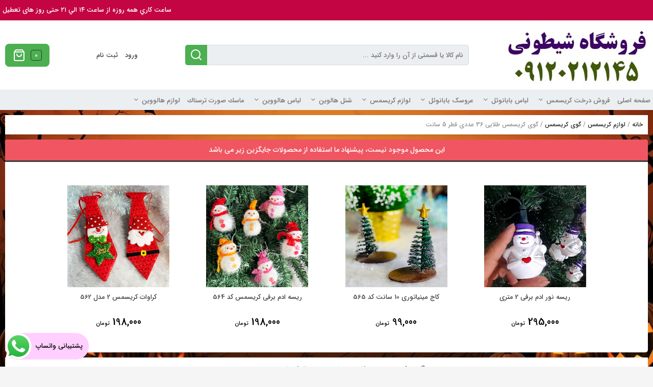

--- FILE ---
content_type: text/html; charset=UTF-8
request_url: https://sheitoni.com/product/%DA%AF%D9%88%DB%8C-%DA%A9%D8%B1%DB%8C%D8%B3%D9%85%D8%B3-%D8%B7%D9%84%D8%A7%DB%8C%DB%8C-36-%D8%B9%D8%AF%D8%AF%DB%8C-%D9%82%D8%B7%D8%B1-5-%D8%B3%D8%A7%D9%86%D8%AA/
body_size: 47639
content:
<!doctype html>
<html dir="rtl" lang="fa-IR">
<head>
	<meta charset="UTF-8">
	<meta name="fontiran.com:license" content="K7DNS" ><meta name="fontiran.com:license" content="ZH6B2X" >	<meta name="viewport" content="width=device-width, initial-scale=1">
	<link rel="profile" href="https://gmpg.org/xfn/11">
					<script type="17172041591a7af22a6a090a-text/javascript">document.documentElement.className = document.documentElement.className + ' yes-js js_active js'</script>
			<title>گوی کریسمس طلایی 36 عددی قطر 5 سانت &#8211; فروشگاه شیطونی 09120212145</title>
<meta name='robots' content='max-image-preview:large' />
	<style>img:is([sizes="auto" i], [sizes^="auto," i]) { contain-intrinsic-size: 3000px 1500px }</style>
	<meta name="price" content="1450000" />
<meta name="availability" content="false" />
<script type="17172041591a7af22a6a090a-text/javascript">
/* <![CDATA[ */
window._wpemojiSettings = {"baseUrl":"https:\/\/s.w.org\/images\/core\/emoji\/16.0.1\/72x72\/","ext":".png","svgUrl":"https:\/\/s.w.org\/images\/core\/emoji\/16.0.1\/svg\/","svgExt":".svg","source":{"concatemoji":"https:\/\/sheitoni.com\/wp-includes\/js\/wp-emoji-release.min.js?ver=6.8.3"}};
/*! This file is auto-generated */
!function(s,n){var o,i,e;function c(e){try{var t={supportTests:e,timestamp:(new Date).valueOf()};sessionStorage.setItem(o,JSON.stringify(t))}catch(e){}}function p(e,t,n){e.clearRect(0,0,e.canvas.width,e.canvas.height),e.fillText(t,0,0);var t=new Uint32Array(e.getImageData(0,0,e.canvas.width,e.canvas.height).data),a=(e.clearRect(0,0,e.canvas.width,e.canvas.height),e.fillText(n,0,0),new Uint32Array(e.getImageData(0,0,e.canvas.width,e.canvas.height).data));return t.every(function(e,t){return e===a[t]})}function u(e,t){e.clearRect(0,0,e.canvas.width,e.canvas.height),e.fillText(t,0,0);for(var n=e.getImageData(16,16,1,1),a=0;a<n.data.length;a++)if(0!==n.data[a])return!1;return!0}function f(e,t,n,a){switch(t){case"flag":return n(e,"\ud83c\udff3\ufe0f\u200d\u26a7\ufe0f","\ud83c\udff3\ufe0f\u200b\u26a7\ufe0f")?!1:!n(e,"\ud83c\udde8\ud83c\uddf6","\ud83c\udde8\u200b\ud83c\uddf6")&&!n(e,"\ud83c\udff4\udb40\udc67\udb40\udc62\udb40\udc65\udb40\udc6e\udb40\udc67\udb40\udc7f","\ud83c\udff4\u200b\udb40\udc67\u200b\udb40\udc62\u200b\udb40\udc65\u200b\udb40\udc6e\u200b\udb40\udc67\u200b\udb40\udc7f");case"emoji":return!a(e,"\ud83e\udedf")}return!1}function g(e,t,n,a){var r="undefined"!=typeof WorkerGlobalScope&&self instanceof WorkerGlobalScope?new OffscreenCanvas(300,150):s.createElement("canvas"),o=r.getContext("2d",{willReadFrequently:!0}),i=(o.textBaseline="top",o.font="600 32px Arial",{});return e.forEach(function(e){i[e]=t(o,e,n,a)}),i}function t(e){var t=s.createElement("script");t.src=e,t.defer=!0,s.head.appendChild(t)}"undefined"!=typeof Promise&&(o="wpEmojiSettingsSupports",i=["flag","emoji"],n.supports={everything:!0,everythingExceptFlag:!0},e=new Promise(function(e){s.addEventListener("DOMContentLoaded",e,{once:!0})}),new Promise(function(t){var n=function(){try{var e=JSON.parse(sessionStorage.getItem(o));if("object"==typeof e&&"number"==typeof e.timestamp&&(new Date).valueOf()<e.timestamp+604800&&"object"==typeof e.supportTests)return e.supportTests}catch(e){}return null}();if(!n){if("undefined"!=typeof Worker&&"undefined"!=typeof OffscreenCanvas&&"undefined"!=typeof URL&&URL.createObjectURL&&"undefined"!=typeof Blob)try{var e="postMessage("+g.toString()+"("+[JSON.stringify(i),f.toString(),p.toString(),u.toString()].join(",")+"));",a=new Blob([e],{type:"text/javascript"}),r=new Worker(URL.createObjectURL(a),{name:"wpTestEmojiSupports"});return void(r.onmessage=function(e){c(n=e.data),r.terminate(),t(n)})}catch(e){}c(n=g(i,f,p,u))}t(n)}).then(function(e){for(var t in e)n.supports[t]=e[t],n.supports.everything=n.supports.everything&&n.supports[t],"flag"!==t&&(n.supports.everythingExceptFlag=n.supports.everythingExceptFlag&&n.supports[t]);n.supports.everythingExceptFlag=n.supports.everythingExceptFlag&&!n.supports.flag,n.DOMReady=!1,n.readyCallback=function(){n.DOMReady=!0}}).then(function(){return e}).then(function(){var e;n.supports.everything||(n.readyCallback(),(e=n.source||{}).concatemoji?t(e.concatemoji):e.wpemoji&&e.twemoji&&(t(e.twemoji),t(e.wpemoji)))}))}((window,document),window._wpemojiSettings);
/* ]]> */
</script>
<link data-minify="1" rel='stylesheet' id='ht_ctc_main_css-css' href='https://sheitoni.com/wp-content/cache/min/1/wp-content/plugins/click-to-chat-for-whatsapp/new/inc/assets/css/main.css?ver=1761123358' type='text/css' media='all' />
<style id='wp-emoji-styles-inline-css' type='text/css'>

	img.wp-smiley, img.emoji {
		display: inline !important;
		border: none !important;
		box-shadow: none !important;
		height: 1em !important;
		width: 1em !important;
		margin: 0 0.07em !important;
		vertical-align: -0.1em !important;
		background: none !important;
		padding: 0 !important;
	}
</style>
<link rel='stylesheet' id='wp-block-library-rtl-css' href='https://sheitoni.com/wp-includes/css/dist/block-library/style-rtl.min.css?ver=6.8.3' type='text/css' media='all' />
<style id='classic-theme-styles-inline-css' type='text/css'>
/*! This file is auto-generated */
.wp-block-button__link{color:#fff;background-color:#32373c;border-radius:9999px;box-shadow:none;text-decoration:none;padding:calc(.667em + 2px) calc(1.333em + 2px);font-size:1.125em}.wp-block-file__button{background:#32373c;color:#fff;text-decoration:none}
</style>
<link data-minify="1" rel='stylesheet' id='jquery-selectBox-css' href='https://sheitoni.com/wp-content/cache/background-css/sheitoni.com/wp-content/cache/min/1/wp-content/plugins/yith-woocommerce-wishlist/assets/css/jquery.selectBox.css?ver=1761123358&wpr_t=1762263460' type='text/css' media='all' />
<link data-minify="1" rel='stylesheet' id='woocommerce_prettyPhoto_css-rtl-css' href='https://sheitoni.com/wp-content/cache/background-css/sheitoni.com/wp-content/cache/min/1/wp-content/plugins/woocommerce/assets/css/prettyPhoto-rtl.css?ver=1761123358&wpr_t=1762263460' type='text/css' media='all' />
<link data-minify="1" rel='stylesheet' id='yith-wcwl-main-css' href='https://sheitoni.com/wp-content/cache/background-css/sheitoni.com/wp-content/cache/min/1/wp-content/plugins/yith-woocommerce-wishlist/assets/css/style.css?ver=1761123358&wpr_t=1762263460' type='text/css' media='all' />
<style id='yith-wcwl-main-inline-css' type='text/css'>
 :root { --rounded-corners-radius: 16px; --add-to-cart-rounded-corners-radius: 16px; --feedback-duration: 3s } 
 :root { --rounded-corners-radius: 16px; --add-to-cart-rounded-corners-radius: 16px; --feedback-duration: 3s } 
</style>
<style id='global-styles-inline-css' type='text/css'>
:root{--wp--preset--aspect-ratio--square: 1;--wp--preset--aspect-ratio--4-3: 4/3;--wp--preset--aspect-ratio--3-4: 3/4;--wp--preset--aspect-ratio--3-2: 3/2;--wp--preset--aspect-ratio--2-3: 2/3;--wp--preset--aspect-ratio--16-9: 16/9;--wp--preset--aspect-ratio--9-16: 9/16;--wp--preset--color--black: #000000;--wp--preset--color--cyan-bluish-gray: #abb8c3;--wp--preset--color--white: #ffffff;--wp--preset--color--pale-pink: #f78da7;--wp--preset--color--vivid-red: #cf2e2e;--wp--preset--color--luminous-vivid-orange: #ff6900;--wp--preset--color--luminous-vivid-amber: #fcb900;--wp--preset--color--light-green-cyan: #7bdcb5;--wp--preset--color--vivid-green-cyan: #00d084;--wp--preset--color--pale-cyan-blue: #8ed1fc;--wp--preset--color--vivid-cyan-blue: #0693e3;--wp--preset--color--vivid-purple: #9b51e0;--wp--preset--gradient--vivid-cyan-blue-to-vivid-purple: linear-gradient(135deg,rgba(6,147,227,1) 0%,rgb(155,81,224) 100%);--wp--preset--gradient--light-green-cyan-to-vivid-green-cyan: linear-gradient(135deg,rgb(122,220,180) 0%,rgb(0,208,130) 100%);--wp--preset--gradient--luminous-vivid-amber-to-luminous-vivid-orange: linear-gradient(135deg,rgba(252,185,0,1) 0%,rgba(255,105,0,1) 100%);--wp--preset--gradient--luminous-vivid-orange-to-vivid-red: linear-gradient(135deg,rgba(255,105,0,1) 0%,rgb(207,46,46) 100%);--wp--preset--gradient--very-light-gray-to-cyan-bluish-gray: linear-gradient(135deg,rgb(238,238,238) 0%,rgb(169,184,195) 100%);--wp--preset--gradient--cool-to-warm-spectrum: linear-gradient(135deg,rgb(74,234,220) 0%,rgb(151,120,209) 20%,rgb(207,42,186) 40%,rgb(238,44,130) 60%,rgb(251,105,98) 80%,rgb(254,248,76) 100%);--wp--preset--gradient--blush-light-purple: linear-gradient(135deg,rgb(255,206,236) 0%,rgb(152,150,240) 100%);--wp--preset--gradient--blush-bordeaux: linear-gradient(135deg,rgb(254,205,165) 0%,rgb(254,45,45) 50%,rgb(107,0,62) 100%);--wp--preset--gradient--luminous-dusk: linear-gradient(135deg,rgb(255,203,112) 0%,rgb(199,81,192) 50%,rgb(65,88,208) 100%);--wp--preset--gradient--pale-ocean: linear-gradient(135deg,rgb(255,245,203) 0%,rgb(182,227,212) 50%,rgb(51,167,181) 100%);--wp--preset--gradient--electric-grass: linear-gradient(135deg,rgb(202,248,128) 0%,rgb(113,206,126) 100%);--wp--preset--gradient--midnight: linear-gradient(135deg,rgb(2,3,129) 0%,rgb(40,116,252) 100%);--wp--preset--font-size--small: 13px;--wp--preset--font-size--medium: 20px;--wp--preset--font-size--large: 36px;--wp--preset--font-size--x-large: 42px;--wp--preset--spacing--20: 0.44rem;--wp--preset--spacing--30: 0.67rem;--wp--preset--spacing--40: 1rem;--wp--preset--spacing--50: 1.5rem;--wp--preset--spacing--60: 2.25rem;--wp--preset--spacing--70: 3.38rem;--wp--preset--spacing--80: 5.06rem;--wp--preset--shadow--natural: 6px 6px 9px rgba(0, 0, 0, 0.2);--wp--preset--shadow--deep: 12px 12px 50px rgba(0, 0, 0, 0.4);--wp--preset--shadow--sharp: 6px 6px 0px rgba(0, 0, 0, 0.2);--wp--preset--shadow--outlined: 6px 6px 0px -3px rgba(255, 255, 255, 1), 6px 6px rgba(0, 0, 0, 1);--wp--preset--shadow--crisp: 6px 6px 0px rgba(0, 0, 0, 1);}:where(.is-layout-flex){gap: 0.5em;}:where(.is-layout-grid){gap: 0.5em;}body .is-layout-flex{display: flex;}.is-layout-flex{flex-wrap: wrap;align-items: center;}.is-layout-flex > :is(*, div){margin: 0;}body .is-layout-grid{display: grid;}.is-layout-grid > :is(*, div){margin: 0;}:where(.wp-block-columns.is-layout-flex){gap: 2em;}:where(.wp-block-columns.is-layout-grid){gap: 2em;}:where(.wp-block-post-template.is-layout-flex){gap: 1.25em;}:where(.wp-block-post-template.is-layout-grid){gap: 1.25em;}.has-black-color{color: var(--wp--preset--color--black) !important;}.has-cyan-bluish-gray-color{color: var(--wp--preset--color--cyan-bluish-gray) !important;}.has-white-color{color: var(--wp--preset--color--white) !important;}.has-pale-pink-color{color: var(--wp--preset--color--pale-pink) !important;}.has-vivid-red-color{color: var(--wp--preset--color--vivid-red) !important;}.has-luminous-vivid-orange-color{color: var(--wp--preset--color--luminous-vivid-orange) !important;}.has-luminous-vivid-amber-color{color: var(--wp--preset--color--luminous-vivid-amber) !important;}.has-light-green-cyan-color{color: var(--wp--preset--color--light-green-cyan) !important;}.has-vivid-green-cyan-color{color: var(--wp--preset--color--vivid-green-cyan) !important;}.has-pale-cyan-blue-color{color: var(--wp--preset--color--pale-cyan-blue) !important;}.has-vivid-cyan-blue-color{color: var(--wp--preset--color--vivid-cyan-blue) !important;}.has-vivid-purple-color{color: var(--wp--preset--color--vivid-purple) !important;}.has-black-background-color{background-color: var(--wp--preset--color--black) !important;}.has-cyan-bluish-gray-background-color{background-color: var(--wp--preset--color--cyan-bluish-gray) !important;}.has-white-background-color{background-color: var(--wp--preset--color--white) !important;}.has-pale-pink-background-color{background-color: var(--wp--preset--color--pale-pink) !important;}.has-vivid-red-background-color{background-color: var(--wp--preset--color--vivid-red) !important;}.has-luminous-vivid-orange-background-color{background-color: var(--wp--preset--color--luminous-vivid-orange) !important;}.has-luminous-vivid-amber-background-color{background-color: var(--wp--preset--color--luminous-vivid-amber) !important;}.has-light-green-cyan-background-color{background-color: var(--wp--preset--color--light-green-cyan) !important;}.has-vivid-green-cyan-background-color{background-color: var(--wp--preset--color--vivid-green-cyan) !important;}.has-pale-cyan-blue-background-color{background-color: var(--wp--preset--color--pale-cyan-blue) !important;}.has-vivid-cyan-blue-background-color{background-color: var(--wp--preset--color--vivid-cyan-blue) !important;}.has-vivid-purple-background-color{background-color: var(--wp--preset--color--vivid-purple) !important;}.has-black-border-color{border-color: var(--wp--preset--color--black) !important;}.has-cyan-bluish-gray-border-color{border-color: var(--wp--preset--color--cyan-bluish-gray) !important;}.has-white-border-color{border-color: var(--wp--preset--color--white) !important;}.has-pale-pink-border-color{border-color: var(--wp--preset--color--pale-pink) !important;}.has-vivid-red-border-color{border-color: var(--wp--preset--color--vivid-red) !important;}.has-luminous-vivid-orange-border-color{border-color: var(--wp--preset--color--luminous-vivid-orange) !important;}.has-luminous-vivid-amber-border-color{border-color: var(--wp--preset--color--luminous-vivid-amber) !important;}.has-light-green-cyan-border-color{border-color: var(--wp--preset--color--light-green-cyan) !important;}.has-vivid-green-cyan-border-color{border-color: var(--wp--preset--color--vivid-green-cyan) !important;}.has-pale-cyan-blue-border-color{border-color: var(--wp--preset--color--pale-cyan-blue) !important;}.has-vivid-cyan-blue-border-color{border-color: var(--wp--preset--color--vivid-cyan-blue) !important;}.has-vivid-purple-border-color{border-color: var(--wp--preset--color--vivid-purple) !important;}.has-vivid-cyan-blue-to-vivid-purple-gradient-background{background: var(--wp--preset--gradient--vivid-cyan-blue-to-vivid-purple) !important;}.has-light-green-cyan-to-vivid-green-cyan-gradient-background{background: var(--wp--preset--gradient--light-green-cyan-to-vivid-green-cyan) !important;}.has-luminous-vivid-amber-to-luminous-vivid-orange-gradient-background{background: var(--wp--preset--gradient--luminous-vivid-amber-to-luminous-vivid-orange) !important;}.has-luminous-vivid-orange-to-vivid-red-gradient-background{background: var(--wp--preset--gradient--luminous-vivid-orange-to-vivid-red) !important;}.has-very-light-gray-to-cyan-bluish-gray-gradient-background{background: var(--wp--preset--gradient--very-light-gray-to-cyan-bluish-gray) !important;}.has-cool-to-warm-spectrum-gradient-background{background: var(--wp--preset--gradient--cool-to-warm-spectrum) !important;}.has-blush-light-purple-gradient-background{background: var(--wp--preset--gradient--blush-light-purple) !important;}.has-blush-bordeaux-gradient-background{background: var(--wp--preset--gradient--blush-bordeaux) !important;}.has-luminous-dusk-gradient-background{background: var(--wp--preset--gradient--luminous-dusk) !important;}.has-pale-ocean-gradient-background{background: var(--wp--preset--gradient--pale-ocean) !important;}.has-electric-grass-gradient-background{background: var(--wp--preset--gradient--electric-grass) !important;}.has-midnight-gradient-background{background: var(--wp--preset--gradient--midnight) !important;}.has-small-font-size{font-size: var(--wp--preset--font-size--small) !important;}.has-medium-font-size{font-size: var(--wp--preset--font-size--medium) !important;}.has-large-font-size{font-size: var(--wp--preset--font-size--large) !important;}.has-x-large-font-size{font-size: var(--wp--preset--font-size--x-large) !important;}
:where(.wp-block-post-template.is-layout-flex){gap: 1.25em;}:where(.wp-block-post-template.is-layout-grid){gap: 1.25em;}
:where(.wp-block-columns.is-layout-flex){gap: 2em;}:where(.wp-block-columns.is-layout-grid){gap: 2em;}
:root :where(.wp-block-pullquote){font-size: 1.5em;line-height: 1.6;}
</style>
<link rel='stylesheet' id='photoswipe-css' href='https://sheitoni.com/wp-content/cache/background-css/sheitoni.com/wp-content/plugins/woocommerce/assets/css/photoswipe/photoswipe.min.css?ver=10.2.1&wpr_t=1762263460' type='text/css' media='all' />
<link rel='stylesheet' id='photoswipe-default-skin-css' href='https://sheitoni.com/wp-content/cache/background-css/sheitoni.com/wp-content/plugins/woocommerce/assets/css/photoswipe/default-skin/default-skin.min.css?ver=10.2.1&wpr_t=1762263460' type='text/css' media='all' />
<link data-minify="1" rel='stylesheet' id='woocommerce-layout-rtl-css' href='https://sheitoni.com/wp-content/cache/min/1/wp-content/plugins/woocommerce/assets/css/woocommerce-layout-rtl.css?ver=1761123358' type='text/css' media='all' />
<link data-minify="1" rel='stylesheet' id='woocommerce-smallscreen-rtl-css' href='https://sheitoni.com/wp-content/cache/min/1/wp-content/plugins/woocommerce/assets/css/woocommerce-smallscreen-rtl.css?ver=1761123358' type='text/css' media='only screen and (max-width: 768px)' />
<link data-minify="1" rel='stylesheet' id='woocommerce-general-rtl-css' href='https://sheitoni.com/wp-content/cache/background-css/sheitoni.com/wp-content/cache/min/1/wp-content/plugins/woocommerce/assets/css/woocommerce-rtl.css?ver=1761123358&wpr_t=1762263460' type='text/css' media='all' />
<style id='woocommerce-inline-inline-css' type='text/css'>
.woocommerce form .form-row .required { visibility: visible; }
</style>
<link rel='stylesheet' id='woo-variation-swatches-css' href='https://sheitoni.com/wp-content/plugins/woo-variation-swatches/assets/css/frontend.min.css?ver=1759157051' type='text/css' media='all' />
<style id='woo-variation-swatches-inline-css' type='text/css'>
:root {
--wvs-tick:url("data:image/svg+xml;utf8,%3Csvg filter='drop-shadow(0px 0px 2px rgb(0 0 0 / .8))' xmlns='http://www.w3.org/2000/svg'  viewBox='0 0 30 30'%3E%3Cpath fill='none' stroke='%23ffffff' stroke-linecap='round' stroke-linejoin='round' stroke-width='4' d='M4 16L11 23 27 7'/%3E%3C/svg%3E");

--wvs-cross:url("data:image/svg+xml;utf8,%3Csvg filter='drop-shadow(0px 0px 5px rgb(255 255 255 / .6))' xmlns='http://www.w3.org/2000/svg' width='72px' height='72px' viewBox='0 0 24 24'%3E%3Cpath fill='none' stroke='%23ff0000' stroke-linecap='round' stroke-width='0.6' d='M5 5L19 19M19 5L5 19'/%3E%3C/svg%3E");
--wvs-single-product-item-width:60px;
--wvs-single-product-item-height:60px;
--wvs-single-product-item-font-size:16px}
</style>
<link data-minify="1" rel='stylesheet' id='brands-styles-css' href='https://sheitoni.com/wp-content/cache/min/1/wp-content/plugins/woocommerce/assets/css/brands.css?ver=1761123358' type='text/css' media='all' />
<link data-minify="1" rel='stylesheet' id='kanishop-theme-style-css' href='https://sheitoni.com/wp-content/cache/min/1/wp-content/themes/kanishop-theme/style.css?ver=1761123358' type='text/css' media='all' />
<link data-minify="1" rel='stylesheet' id='kanishop-font-icons-css' href='https://sheitoni.com/wp-content/cache/min/1/wp-content/themes/kanishop-theme/assets/css/fonts-awesome-feather.min.css?ver=1761123358' type='text/css' media='all' />
<link rel='stylesheet' id='kanishop-sliders-css-css' href='https://sheitoni.com/wp-content/cache/background-css/sheitoni.com/wp-content/themes/kanishop-theme/assets/css/sliders-owlcarousel-sliderpro.min.css?ver=6.8.3&wpr_t=1762263460' type='text/css' media='all' />
<link data-minify="1" rel='stylesheet' id='wa_wcc_mtree_css_file-css' href='https://sheitoni.com/wp-content/cache/min/1/wp-content/plugins/woocommerce-product-category-selection-widget/assets/css/mtree.css?ver=1761123358' type='text/css' media='all' />
<link rel='stylesheet' id='bellows-css' href='https://sheitoni.com/wp-content/plugins/bellows-accordion-menu/assets/css/bellows.min.css?ver=1.4.4' type='text/css' media='all' />
<link data-minify="1" rel='stylesheet' id='bellows-font-awesome-css' href='https://sheitoni.com/wp-content/cache/min/1/wp-content/plugins/bellows-accordion-menu/assets/css/fontawesome/css/font-awesome.min.css?ver=1761123358' type='text/css' media='all' />
<link data-minify="1" rel='stylesheet' id='bellows-vanilla-css' href='https://sheitoni.com/wp-content/cache/min/1/wp-content/plugins/bellows-accordion-menu/assets/css/skins/vanilla.css?ver=1761123358' type='text/css' media='all' />
<script type="17172041591a7af22a6a090a-text/javascript" src="https://sheitoni.com/wp-includes/js/jquery/jquery.min.js?ver=3.7.1" id="jquery-core-js"></script>
<script type="17172041591a7af22a6a090a-text/javascript" src="https://sheitoni.com/wp-includes/js/jquery/jquery-migrate.min.js?ver=3.4.1" id="jquery-migrate-js"></script>
<script type="17172041591a7af22a6a090a-text/javascript" src="https://sheitoni.com/wp-content/plugins/woocommerce/assets/js/jquery-blockui/jquery.blockUI.min.js?ver=2.7.0-wc.10.2.1" id="jquery-blockui-js" data-wp-strategy="defer"></script>
<script type="17172041591a7af22a6a090a-text/javascript" id="wc-add-to-cart-js-extra">
/* <![CDATA[ */
var wc_add_to_cart_params = {"ajax_url":"\/wp-admin\/admin-ajax.php","wc_ajax_url":"\/?wc-ajax=%%endpoint%%","i18n_view_cart":"\u0645\u0634\u0627\u0647\u062f\u0647 \u0633\u0628\u062f \u062e\u0631\u06cc\u062f","cart_url":"https:\/\/sheitoni.com\/%d8%b3%d8%a8%d8%af-%d8%ae%d8%b1%db%8c%d8%af\/","is_cart":"","cart_redirect_after_add":"yes"};
/* ]]> */
</script>
<script type="17172041591a7af22a6a090a-text/javascript" src="https://sheitoni.com/wp-content/plugins/woocommerce/assets/js/frontend/add-to-cart.min.js?ver=10.2.1" id="wc-add-to-cart-js" defer="defer" data-wp-strategy="defer"></script>
<script type="17172041591a7af22a6a090a-text/javascript" src="https://sheitoni.com/wp-content/plugins/woocommerce/assets/js/zoom/jquery.zoom.min.js?ver=1.7.21-wc.10.2.1" id="zoom-js" defer="defer" data-wp-strategy="defer"></script>
<script type="17172041591a7af22a6a090a-text/javascript" src="https://sheitoni.com/wp-content/plugins/woocommerce/assets/js/flexslider/jquery.flexslider.min.js?ver=2.7.2-wc.10.2.1" id="flexslider-js" defer="defer" data-wp-strategy="defer"></script>
<script type="17172041591a7af22a6a090a-text/javascript" src="https://sheitoni.com/wp-content/plugins/woocommerce/assets/js/photoswipe/photoswipe.min.js?ver=4.1.1-wc.10.2.1" id="photoswipe-js" defer="defer" data-wp-strategy="defer"></script>
<script type="17172041591a7af22a6a090a-text/javascript" src="https://sheitoni.com/wp-content/plugins/woocommerce/assets/js/photoswipe/photoswipe-ui-default.min.js?ver=4.1.1-wc.10.2.1" id="photoswipe-ui-default-js" defer="defer" data-wp-strategy="defer"></script>
<script type="17172041591a7af22a6a090a-text/javascript" id="wc-single-product-js-extra">
/* <![CDATA[ */
var wc_single_product_params = {"i18n_required_rating_text":"\u062e\u0648\u0627\u0647\u0634\u0645\u0646\u062f\u06cc\u0645 \u06cc\u06a9 \u0631\u062a\u0628\u0647 \u0631\u0627 \u0627\u0646\u062a\u062e\u0627\u0628 \u06a9\u0646\u06cc\u062f","i18n_rating_options":["1 of 5 stars","2 of 5 stars","3 of 5 stars","4 of 5 stars","5 of 5 stars"],"i18n_product_gallery_trigger_text":"\u0645\u0634\u0627\u0647\u062f\u0647 \u06af\u0627\u0644\u0631\u06cc \u062a\u0635\u0627\u0648\u06cc\u0631 \u062f\u0631 \u062d\u0627\u0644\u062a \u062a\u0645\u0627\u0645 \u0635\u0641\u062d\u0647","review_rating_required":"yes","flexslider":{"rtl":true,"animation":"slide","smoothHeight":true,"directionNav":false,"controlNav":"thumbnails","slideshow":false,"animationSpeed":500,"animationLoop":false,"allowOneSlide":false},"zoom_enabled":"1","zoom_options":[],"photoswipe_enabled":"1","photoswipe_options":{"shareEl":false,"closeOnScroll":false,"history":false,"hideAnimationDuration":0,"showAnimationDuration":0},"flexslider_enabled":"1"};
/* ]]> */
</script>
<script type="17172041591a7af22a6a090a-text/javascript" src="https://sheitoni.com/wp-content/plugins/woocommerce/assets/js/frontend/single-product.min.js?ver=10.2.1" id="wc-single-product-js" defer="defer" data-wp-strategy="defer"></script>
<script type="17172041591a7af22a6a090a-text/javascript" src="https://sheitoni.com/wp-content/plugins/woocommerce/assets/js/js-cookie/js.cookie.min.js?ver=2.1.4-wc.10.2.1" id="js-cookie-js" defer="defer" data-wp-strategy="defer"></script>
<script type="17172041591a7af22a6a090a-text/javascript" id="woocommerce-js-extra">
/* <![CDATA[ */
var woocommerce_params = {"ajax_url":"\/wp-admin\/admin-ajax.php","wc_ajax_url":"\/?wc-ajax=%%endpoint%%","i18n_password_show":"\u0646\u0645\u0627\u06cc\u0634 \u0631\u0645\u0632\u0639\u0628\u0648\u0631","i18n_password_hide":"Hide password"};
/* ]]> */
</script>
<script type="17172041591a7af22a6a090a-text/javascript" src="https://sheitoni.com/wp-content/plugins/woocommerce/assets/js/frontend/woocommerce.min.js?ver=10.2.1" id="woocommerce-js" defer="defer" data-wp-strategy="defer"></script>
<link rel="https://api.w.org/" href="https://sheitoni.com/wp-json/" /><link rel="alternate" title="JSON" type="application/json" href="https://sheitoni.com/wp-json/wp/v2/product/10363" /><link data-minify="1" rel="stylesheet" href="https://sheitoni.com/wp-content/cache/min/1/wp-content/themes/kanishop-theme/rtl.css?ver=1761123358" type="text/css" media="screen" /><link rel="canonical" href="https://sheitoni.com/product/%da%af%d9%88%db%8c-%da%a9%d8%b1%db%8c%d8%b3%d9%85%d8%b3-%d8%b7%d9%84%d8%a7%db%8c%db%8c-36-%d8%b9%d8%af%d8%af%db%8c-%d9%82%d8%b7%d8%b1-5-%d8%b3%d8%a7%d9%86%d8%aa/" />
<link rel="alternate" title="oEmbed (JSON)" type="application/json+oembed" href="https://sheitoni.com/wp-json/oembed/1.0/embed?url=https%3A%2F%2Fsheitoni.com%2Fproduct%2F%25da%25af%25d9%2588%25db%258c-%25da%25a9%25d8%25b1%25db%258c%25d8%25b3%25d9%2585%25d8%25b3-%25d8%25b7%25d9%2584%25d8%25a7%25db%258c%25db%258c-36-%25d8%25b9%25d8%25af%25d8%25af%25db%258c-%25d9%2582%25d8%25b7%25d8%25b1-5-%25d8%25b3%25d8%25a7%25d9%2586%25d8%25aa%2F" />
<link rel="alternate" title="oEmbed (XML)" type="text/xml+oembed" href="https://sheitoni.com/wp-json/oembed/1.0/embed?url=https%3A%2F%2Fsheitoni.com%2Fproduct%2F%25da%25af%25d9%2588%25db%258c-%25da%25a9%25d8%25b1%25db%258c%25d8%25b3%25d9%2585%25d8%25b3-%25d8%25b7%25d9%2584%25d8%25a7%25db%258c%25db%258c-36-%25d8%25b9%25d8%25af%25d8%25af%25db%258c-%25d9%2582%25d8%25b7%25d8%25b1-5-%25d8%25b3%25d8%25a7%25d9%2586%25d8%25aa%2F&#038;format=xml" />
<style id="bellows-custom-generated-css">
/* Status: Regenerated */

</style>	<noscript><style>.woocommerce-product-gallery{ opacity: 1 !important; }</style></noscript>
	<meta name="generator" content="Elementor 3.32.3; features: additional_custom_breakpoints; settings: css_print_method-external, google_font-enabled, font_display-auto">
			<style>
				.e-con.e-parent:nth-of-type(n+4):not(.e-lazyloaded):not(.e-no-lazyload),
				.e-con.e-parent:nth-of-type(n+4):not(.e-lazyloaded):not(.e-no-lazyload) * {
					background-image: none !important;
				}
				@media screen and (max-height: 1024px) {
					.e-con.e-parent:nth-of-type(n+3):not(.e-lazyloaded):not(.e-no-lazyload),
					.e-con.e-parent:nth-of-type(n+3):not(.e-lazyloaded):not(.e-no-lazyload) * {
						background-image: none !important;
					}
				}
				@media screen and (max-height: 640px) {
					.e-con.e-parent:nth-of-type(n+2):not(.e-lazyloaded):not(.e-no-lazyload),
					.e-con.e-parent:nth-of-type(n+2):not(.e-lazyloaded):not(.e-no-lazyload) * {
						background-image: none !important;
					}
				}
			</style>
			<style type="text/css" id="custom-background-css">
body.custom-background { background-image: var(--wpr-bg-a9024976-fafb-42f3-a943-2465247fd4be); background-position: left top; background-size: cover; background-repeat: repeat; background-attachment: fixed; }
</style>
	<style id="custom-css" type="text/css">@font-face {font-family: 'iransans';src: url('https://sheitoni.com/wp-content/themes/kanishop-theme/assets/css/fonts/iransans/iransans.woff2') format('woff2');font-weight: normal;font-display:swap;}body,#main .post .entry-content p,#main .post .entry-content p strong,#main .post .entry-content p a strong,#main .post .entry-content a,#main .post .entry-content a strong,#main .post .entry-content strong a,#main .post .entry-content span,#main .post .entry-content button,#main .post .entry-content input,#main .post .entry-content select,#main .post .entry-content optgroup,#main .post .entry-content textarea,#main .kts-product_desc p,#main .kts-product_desc a,#main .kts-product_desc span,#main .kts-product_desc button,#main .kts-product_desc input,#main .kts-product_desc select,#main .kts-product_desc optgroup,#main .kts-product_desc textarea{ font-family: iransans ; }#main .entry-header h1, #main .post .entry-content h1,#main .kts-product_desc h1{ font-family: iransans ; }#main .post .entry-content h2, #main .kts-product_desc h2{ font-family: iransans ; }#main .post .entry-content h3, #main .kts-product_desc h3{ font-family: iransans ; }#main .post .entry-content h4, #main .kts-product_desc h4{ font-family: iransans ; }#main .post .entry-content h5, #main .kts-product_desc h5{ font-family: iransans ; }#main .post .entry-content h6, #main .kts-product_desc h6{ font-family: iransans ; }#main .post .entry-content p,#main .post .entry-content p strong,#main .post .entry-content p a strong,#main .post .entry-content a,#main .post .entry-content a strong,#main .post .entry-content strong a,#main .post .entry-content span,#main .post .entry-content button,#main .post .entry-content input,#main .post .entry-content select,#main .post .entry-content optgroup,#main .post .entry-content textarea,#main .kts-product_desc p,#main .kts-product_desc a,#main .kts-product_desc span,#main .kts-product_desc button,#main .kts-product_desc input,#main .kts-product_desc select,#main .kts-product_desc optgroup,#main .kts-product_desc textarea{ font-size: 13px ; }#main .post .entry-content h1, #main .kts-product_desc h1{ font-size: 24px ; }#main .post .entry-content h2, #main .kts-product_desc h2{ font-size: 22px ; }#main .post .entry-content h3, #main .kts-product_desc h3{ font-size: 20px ; }#main .post .entry-content h4, #main .kts-product_desc h4{ font-size: 18px ; }#main .post .entry-content h5, #main .kts-product_desc h5{ font-size: 16px ; }#main .post .entry-content h6, #main .kts-product_desc h6{ font-size: 14px ; }#main .post .entry-content .has-huge-font-size,#main .kts-product_desc .has-huge-font-size,#main .post .entry-content .has-huge-font-size *,#main .kts-product_desc .has-huge-font-size * {font-size: 48px;}#main .post .entry-content .has-large-font-size,#main .kts-product_desc .has-large-font-size,#main .post .entry-content .has-large-font-size *,#main .kts-product_desc .has-large-font-size * {font-size: 36px;}#main .post .entry-content .has-medium-font-size,#main .kts-product_desc .has-medium-font-size,#main .post .entry-content .has-medium-font-size *,#main .kts-product_desc .has-medium-font-size * {font-size: 20px;}#main .post .entry-content .has-normal-font-size,#main .kts-product_desc .has-normal-font-size,#main .post .entry-content .has-normal-font-size *,#main .kts-product_desc .has-normal-font-size * {font-size: 16px;}#main .post .entry-content .has-small-font-size,#main .kts-product_desc .has-small-font-size,#main .post .entry-content .has-small-font-size *,#main .kts-product_desc .has-small-font-size * {font-size: 13px;}.blockUI:before,.user-pro-loading .kts-loader:before,.quick-view-loading .kts-loader:before,.wrapp-kts-loader .kts-loader:before,.kts-loader-search:before,.quickbuy-filter-loading:before,.brandajax-wrapper-top .kts-loader:before {border-left-color: #4caf50;}.woocommerce #respond input#submit.loading:after,.woocommerce a.button.loading:after,.woocommerce button.button.loading:after,.woocommerce input.button.loading:after,.kts-carousel .product .button.loading:after {border-left-color: #4caf50;}.woocommerce #respond input#submit.alt,.woocommerce button.button.alt,.woocommerce input.button.alt {background-color: #4caf50;}.woocommerce #respond input#submit.alt.disabled,.woocommerce #respond input#submit.alt.disabled:hover,.woocommerce #respond input#submit.alt:disabled,.woocommerce #respond input#submit.alt:disabled:hover,.woocommerce #respond input#submit.alt:disabled[disabled],.woocommerce #respond input#submit.alt:disabled[disabled]:hover,.woocommerce a.button.alt.disabled,.woocommerce a.button.alt.disabled:hover,.woocommerce a.button.alt:disabled, .woocommerce a.button.alt:disabled:hover,.woocommerce a.button.alt:disabled[disabled],.woocommerce a.button.alt:disabled[disabled]:hover,.woocommerce button.button.alt.disabled,.woocommerce button.button.alt.disabled:hover,.woocommerce button.button.alt:disabled,.woocommerce button.button.alt:disabled:hover,.woocommerce button.button.alt:disabled[disabled],.woocommerce button.button.alt:disabled[disabled]:hover,.woocommerce input.button.alt.disabled,.woocommerce input.button.alt.disabled:hover,.woocommerce input.button.alt:disabled,.woocommerce input.button.alt:disabled:hover,.woocommerce input.button.alt:disabled[disabled],.woocommerce input.button.alt:disabled[disabled]:hover {background-color: #4caf50;}.woocommerce #respond input#submit.alt:hover,.woocommerce button.button.alt:hover,.woocommerce input.button.alt:hover {background-color: #4caf50;}.wrapprofile .kts-tabs a:hover {color: #4caf50;}.wrapprofile .kts-tabs .navbar-tabs li a:hover {color: #4caf50;}.kts-state-product .rating .kts-progress-product .items.kts-progress-bar .kts-progress-state {background-color: #4caf50;}.dokan-store .products .product .added_to_cart,.page-template-default .woocommerce .product .added_to_cart,.page-template .products .product .added_to_cart,.archive.woocommerce .products .product .added_to_cart,#kts-flexible-content .flexible-content .item-flexcont .woocommerce .products .product .added_to_cart,.kts-qbt-wapper .qbt-result .dataTable tbody tr td .added_to_cart {background-color: #4caf50;}.page-template-default .woocommerce .product .compare.added:after,.woocommerce .products .product .compare.added:after {color: #4caf50;}.woocommerce .related.products h2:first-child,.woocommerce .upsells.products h2:first-child {border-color: #4caf50;}.product-template-default .products .product .button.added:after {color: #4caf50;}.product-template-default .products .product .added_to_cart {background-color: #4caf50;}.dokan-dashboard .dokan-dashboard-wrap .dokan-dash-sidebar ul.dokan-dashboard-menu li.active a,.page .woocommerce-MyAccount-navigation ul li.is-active a {color: #4caf50;}.dokan-dashboard .dokan-dashboard-wrap .dokan-dash-sidebar ul.dokan-dashboard-menu li.dokan-common-links a:hover {color: #4caf50;}.dokan-dashboard .dokan-dashboard-wrap .dokan-dash-sidebar ul.dokan-dashboard-menu li a:hover,.page .woocommerce-MyAccount-navigation ul li a:hover {color: #4caf50;}.kts-main-slider .sp-thumbnails-container .sp-thumbnails .sp-thumbnail-container.sp-selected-thumbnail {background-color: #4caf50;}.kts-offer-slider .sp-thumbnails-container .sp-thumbnails .sp-thumbnail-container.sp-selected-thumbnail {background-color: #4caf50;}#kanishop-ordering-wrapper ul.kanishop-sortbydd li a.active,.woocommerce .woocommerce-pagination .page-numbers .current,.woocommerce .widget_price_filter .price_slider_wrapper .price_slider_amount .button,.woocommerce .widget_price_filter .ui-slider .ui-slider-range {background: #4caf50;}.wrapprofile .kts-tabs .navbar-tabs .active a,.wrapprofile .kts-tabs .navbar-tabs .active a:hover {color: #4caf50;}.kts-carousel .kts-carousel-title .title:before {background-color: #4caf50;}.woocommerce .product .woocommerce-tabs.wc-tabs-wrapper .tabs .active {color: #4caf50;border-top-color: #4caf50;}@media only screen and (min-width:1000px) {.hide-in-pc {display: none;}}@media only screen and (min-width:600px) and (max-width:1000px){.shop-about-desc {display:none;}.hide-in-tablets {display: none;}}@media (max-width:600px) {.hide-in-mobiles {display: none;}}.kts-container {max-width: 1280px;} .wrapp-top-bar .wrapp-section:last-child { width: 100% !important; } .kts-detail .kts-btn-more { text-align: right; } .single-product.woocommerce span.onsale { right: 0 !important; left: unset !important; } .woocommerce .site-main .product .summary .items-detail-wrapper .price-cart-wrapper .cart td select { max-width: 150px !important; } .wrapp-top-bar .wrapp-section:first-child { display: none; } .about-bottom-footer .about-wrapper .desc { width: 100% !important; }.kts-carousel .product .onsale {display: none;}.ksrpc-wrapper .ksrpc_cart_btn {display: none;}#main .kts-product_desc a,#main .kts-product_desc p a,#main .kts-product_desc p a strong,#main .kts-product_desc a:focus,#main .kts-product_desc a:hover,#main .kts-product_desc a:active,#main .kts-product_desc p a:focus,#main .kts-product_desc p a:hover,#main .kts-product_desc p a:active,#main .post .entry-content p a strong,#main .post .entry-content a,#main .post .entry-content a strong,#main .post .entry-content strong a,.term-description a,.term-description p a,.term-description p a strong,.term-description a:focus,.term-description a:hover,.term-description a:active,.term-description p a:focus,.term-description p a:hover,.term-description p a:active {color: #347bba;}.kts-carousel .woocommerce-Price-amount,.kts-carousel ins .woocommerce-Price-amount,.kts-carousel .woocommerce-Price-amount bdi,.kts-carousel ins .woocommerce-Price-amount bdi,.content-area .woocommerce-Price-amount,.content-area ins .woocommerce-Price-amount,.content-area .woocommerce-Price-amount bdi,.content-area ins .woocommerce-Price-amount bdi{color: #000000 !important;}.woocommerce ul.products li.product .price .woocommerce-Price-currencySymbol,.price .woocommerce-Price-currencySymbol,.woocommerce div.product p.price .woocommerce-Price-currencySymbol,.woocommerce div.product span.price .woocommerce-Price-currencySymbol,.woocommerce-cart .content-area span.woocommerce-Price-currencySymbol,.woocommerce-cart .content-area .woocommerce-Price-amount .woocommerce-Price-currencySymbol,.woocommerce-checkout .content-area span.woocommerce-Price-currencySymbol,.woocommerce-checkout .content-area .woocommerce-Price-amount .woocommerce-Price-currencySymbol {color: #000000 !important;}.product-template-default .products .product .button,.dokan-store .products .product .button,.page-template-default .woocommerce .product .button,.page-template .products .product .button,.archive.woocommerce .products .product .button,.kts-carousel li.product .add_to_cart_button,.kts-call-for-price,button.kanishop-readmore-btn,.woocommerce a.button.alt, .product-template-default .products .product .button,.dokan-store .products .product .button,.page-template-default .woocommerce .product .button,.page-template .products .product .button,.archive.woocommerce .products .product .button,.kts-carousel li.product .add_to_cart_button,.kts-call-for-price,.single_add_to_cart_button{background-color: #4caf50 !important;}.widget-area .widget .widget-title.collapsed {border-bottom: none;margin-bottom: 0;padding-bottom: 0;}.widget-area .widget .widget-title:after {content: '\f106';font-family: "fontawesome";color: #a3a3a3;position: absolute;top: 0;left: 10px;font-size: 20px;}.widget-area .widget .widget-title.collapsed:after {content: '\f107';font-family: "fontawesome";position: absolute;top: 0;left: 10px;font-size: 20px;}/*Header Settings*/@media (max-width:1000px){#top-bar .items.menu-tb {display:none;}}.kanishop-header-cart .site-header-cart .cart-contents {color:#4caf50;border-color:#4caf50;}.kanishop-header-cart .site-header-cart .cart-contents.active,.kanishop-header-cart .site-header-cart .cart-contents .count,.kanishop-cart-style-icon,.kanishop-cart-style-icon-count,.kanishop-cart-style-icon-total,.kanishop-cart-style-icon-count-total,.kanishop-cart-style-icon-cartfixtext{background-color: #4caf50;}.kanishop-header-cart .site-header-cart .cart-contents,.kanishop-header-cart .site-header-cart a.cart-contents,.kanishop-header-cart .site-header-cart a.cart-contents span,.kanishop-header-cart .site-header-cart a.cart-contents:before,.kanishop-header-cart .site-header-cart a.cart-contents .count,.kanishop-header-cart .site-header-cart .cart-contents.active .count,.cart-contents,a.kanishop-cart-style-icon ,a.kanishop-cart-style-icon-count ,a.kanishop-cart-style-icon-total ,a.kanishop-cart-style-icon-count-total ,a.kanishop-cart-style-icon-cartfixtext ,.kanishop-cart-style-icon ,.kanishop-cart-style-icon-count ,.kanishop-cart-style-icon-total ,.kanishop-cart-style-icon-count-total ,.kanishop-cart-style-icon-cartfixtext ,.cart-contents i,.kanishop-cart-style-icon i,.kanishop-cart-style-icon-count i,.kanishop-cart-style-icon-total i,.kanishop-cart-style-icon-count-total i,.kanishop-cart-style-icon-cartfixtext i,.kanishop-cart-style-icon span,.kanishop-cart-style-icon-count span,.kanishop-cart-style-icon-total span,.kanishop-cart-style-icon-count-total span,.kanishop-cart-style-icon-cartfixtext span{color: #ffffff;}div#site-header-cart a.cart-contents span.minicartcount,div#site-header-cart a.kanishop-cart-style-icon-count-total span.minicart-numbers span.minicartcount {border-color: #ffffff;}.kanishop-header-cart .site-header-cart .cart-contents.active .count {border-color: #ffffff;}a.kanishop-cart-style-icon ,a.kanishop-cart-style-icon-count ,a.kanishop-cart-style-icon-total ,a.kanishop-cart-style-icon-count-total ,a.kanishop-cart-style-icon-cartfixtext,.kanishop-header-cart .site-header-cart .cart-contents{border-radius: 8px;}a.kanishop-cart-style-icon ,a.kanishop-cart-style-icon-count ,a.kanishop-cart-style-icon-total ,a.kanishop-cart-style-icon-count-total ,a.kanishop-cart-style-icon-cartfixtext,.kanishop-header-cart .site-header-cart .cart-contents{padding: 10px;}.kts-searchbox .search button,.kts-searchbox .search button:after {background-color: #4caf50;}.kts-searchbox .search button {color: #ffffff;}@media screen and (min-width: 1000px) {div#top-bar .wrapp-top-bar .navbar-collapse {min-height: 40px;}}@media screen and (max-width: 1000px) {div#top-bar .wrapp-top-bar .navbar-collapse {height: auto;}}.wrapp-top-bar .navbar-collapse {background-color: #c40544;}.wrapp-top-bar,.wrapp-top-bar a,.topbar-menu-wrapper ul#topbar-menu-ul li ul.sub-menu li a,.topbar-menu-wrapper ul#topbar-menu-ul li ul.sub-menu li a:before {color: #ffffff;}.kanimmm-menu-wrapper,.kanimmm3l-menu-wrapper,.kanivmm-menu-wrapper {background-color: #eceff1;}.kanimmm-menu-wrapper > ul#kanimmm-menu-id > li > a,.kanimmm3l-menu-wrapper > ul#kanimmm3l-menu-id > li > a,.kanivmm-menu-wrapper > ul#kanivmm-menu-id > li > a {color: #757575;}.quick-menu-notification ul {background-color: #000;}.quick-menu-notification ul li a {color: #ffffff;}.quick-menu-notification ul li a:hover {background-color: #ff5100;}.quick-notification-tools ul li a {background-color: #fff;}.quick-notification-tools ul li a {color: #4d4d4d;}/*Footer*/.con-info-bar {background-color:#6d717a;}.con-info-bar .items,.con-info-bar .items a {color:#ffffff;}.copy-right {background-color:#6d717a;}.copy-right {color:#ffffff;}.about-bottom-footer {background-color:#ffffff;}.about-bottom-footer {color:#757575;}.archive.woocommerce ul.products {text-align: center;display: flex;flex-wrap: wrap;}.archive.woocommerce ul.products.columns-1 {margin-left : -16px;margin-right: -15px;}.archive.woocommerce ul.products.columns-2 {margin-left : -16px;margin-right: -15px;}.archive.woocommerce ul.products.columns-3 {margin-left : -42px;margin-right: -15px;}.archive.woocommerce ul.products.columns-4 {margin-left: -16px;margin-right: -16px;}.archive.woocommerce ul.products.columns-5 {margin-left: -16px;margin-right: -16px;}.archive.woocommerce ul.products.columns-6 {margin-left: -26px;margin-right: -16px;}.archive.woocommerce ul.products li.product {margin: 0;outline: 1px solid #ebebeb;transition: all .2s ease-out;position: relative;}.archive.woocommerce ul.products.columns-1 li.product {flex: 0 0 calc(100% - 1px);max-width: calc(100% - 1px);}.archive.woocommerce ul.products.columns-2 li.product {flex: 0 0 calc(50% - 1px);max-width: calc(50% - 1px);}.archive.woocommerce ul.products.columns-3 li.product {flex: 0 0 calc(32.5% - 1px);max-width: calc(32.5% - 1px);}.archive.woocommerce ul.products.columns-4 li.product {flex: 0 0 calc(25% - 1px);max-width: calc(25% - 1px);}.archive.woocommerce ul.products.columns-5 li.product {flex: 0 0 calc(20% - 1px);max-width: calc(20% - 1px);}.archive.woocommerce ul.products.columns-6 li.product {flex: 0 0 calc(16.5% - 1px);max-width: calc(16.5% - 1px);}.archive.woocommerce ul.products li.product,.woocommerce-page ul.products li.product {margin-left: 1px !important;margin-top: 1px !important;margin-bottom: 0 !important;}@media (max-width: 992px) {.archive.woocommerce ul.products li.product {-ms-flex: 0 0 calc(50% - 1px) !important;flex: 0 0 calc(50% - 1px) !important;max-width: calc(50% - 1px) !important;}}@media only screen and (max-width: 768px) {.archive.woocommerce ul.products[class*=columns-] li.product, .woocommerce-page ul.products[class*=columns-] li.product {flex: 0 0 100% !important;max-width: 100% !important;}}.owl-carousel .product .onsale, .woocommerce span.onsale {color: #ef394e;}.woocommerce-store-notice, p.demo_store {background-color: #a46497;}</style><noscript><style id="rocket-lazyload-nojs-css">.rll-youtube-player, [data-lazy-src]{display:none !important;}</style></noscript><style id="wpr-lazyload-bg"></style><style id="wpr-lazyload-bg-exclusion"></style>
<noscript>
<style id="wpr-lazyload-bg-nostyle">:root{--wpr-bg-2f28a7af-8b18-45af-b62c-b4d3d3c6ea3d: url('../../../../../../../../../../../../plugins/yith-woocommerce-wishlist/assets/images/jquery.selectBox-arrow.gif');}:root{--wpr-bg-14c3383f-cbd9-4c23-9c0c-aa3251620a09: url('../../../../../../../../../../../../plugins/woocommerce/assets/images/icons/loader.svg');}:root{--wpr-bg-14704712-8d55-48d4-8bda-22d1e0c27fb2: url('../../../../../../../../../../../../plugins/yith-woocommerce-wishlist/assets/images/jquery.selectBox-arrow.png');}:root{--wpr-bg-dff1381d-07ba-4625-9dff-00c1085f177b: url('../../../../../../../../../../../../plugins/yith-woocommerce-wishlist/assets/images/jquery.selectBox-arrow.png');}:root{--wpr-bg-9e68129f-3529-4369-a607-1fb8224ba0d1: url('../../../../../../../../../plugins/woocommerce/assets/css/photoswipe/default-skin/default-skin.png');}:root{--wpr-bg-779514a8-1c30-4e8e-8dc0-33cee8437a44: url('../../../../../../../../../../plugins/woocommerce/assets/css/photoswipe/default-skin/default-skin.png');}:root{--wpr-bg-a086916f-9d47-4083-8f60-36db51729b97: url('../../../../../../../../../../plugins/woocommerce/assets/css/photoswipe/default-skin/preloader.gif');}:root{--wpr-bg-cab0132c-adb3-4780-b2cb-8af9d40f3a9f: url('../../../../../../../../../../plugins/woocommerce/assets/css/photoswipe/default-skin/default-skin.svg');}:root{--wpr-bg-f82617cc-403a-4300-8795-eb432b4d1986: url('../../../../../../../../../../../../plugins/woocommerce/assets/images/icons/loader.svg');}:root{--wpr-bg-a4e11eed-d3dc-4706-9148-fc6df7158190: url('../../../../../../../../../../../../plugins/woocommerce/assets/images/icons/loader.svg');}:root{--wpr-bg-d79b29ee-bf13-4f59-9a27-d9e762164277: url('../../../../../../../../themes/kanishop-theme/assets/css/owl.video.play.png');}:root{--wpr-bg-a9024976-fafb-42f3-a943-2465247fd4be: url('https://sheitoni.com/wp-content/uploads/2021/09/tt-2.jpg');}</style>
</noscript>
<script type="17172041591a7af22a6a090a-application/javascript">const rocket_pairs = [{"selector":".selectBox-dropdown .selectBox-arrow","style":":root{--wpr-bg-2f28a7af-8b18-45af-b62c-b4d3d3c6ea3d: url('..\/..\/..\/..\/..\/..\/..\/..\/..\/..\/..\/..\/plugins\/yith-woocommerce-wishlist\/assets\/images\/jquery.selectBox-arrow.gif');}","hash":"2f28a7af-8b18-45af-b62c-b4d3d3c6ea3d"},{"selector":"div.pp_woocommerce .pp_loaderIcon","style":":root{--wpr-bg-14c3383f-cbd9-4c23-9c0c-aa3251620a09: url('..\/..\/..\/..\/..\/..\/..\/..\/..\/..\/..\/..\/plugins\/woocommerce\/assets\/images\/icons\/loader.svg');}","hash":"14c3383f-cbd9-4c23-9c0c-aa3251620a09"},{"selector":".selectBox-dropdown .selectBox-arrow","style":":root{--wpr-bg-14704712-8d55-48d4-8bda-22d1e0c27fb2: url('..\/..\/..\/..\/..\/..\/..\/..\/..\/..\/..\/..\/plugins\/yith-woocommerce-wishlist\/assets\/images\/jquery.selectBox-arrow.png');}","hash":"14704712-8d55-48d4-8bda-22d1e0c27fb2"},{"selector":".selectBox-dropdown.selectBox-menuShowing .selectBox-arrow","style":":root{--wpr-bg-dff1381d-07ba-4625-9dff-00c1085f177b: url('..\/..\/..\/..\/..\/..\/..\/..\/..\/..\/..\/..\/plugins\/yith-woocommerce-wishlist\/assets\/images\/jquery.selectBox-arrow.png');}","hash":"dff1381d-07ba-4625-9dff-00c1085f177b"},{"selector":"button.pswp__button","style":":root{--wpr-bg-9e68129f-3529-4369-a607-1fb8224ba0d1: url('..\/..\/..\/..\/..\/..\/..\/..\/..\/plugins\/woocommerce\/assets\/css\/photoswipe\/default-skin\/default-skin.png');}","hash":"9e68129f-3529-4369-a607-1fb8224ba0d1"},{"selector":".pswp__button,.pswp__button--arrow--left,.pswp__button--arrow--right","style":":root{--wpr-bg-779514a8-1c30-4e8e-8dc0-33cee8437a44: url('..\/..\/..\/..\/..\/..\/..\/..\/..\/..\/plugins\/woocommerce\/assets\/css\/photoswipe\/default-skin\/default-skin.png');}","hash":"779514a8-1c30-4e8e-8dc0-33cee8437a44"},{"selector":".pswp__preloader--active .pswp__preloader__icn","style":":root{--wpr-bg-a086916f-9d47-4083-8f60-36db51729b97: url('..\/..\/..\/..\/..\/..\/..\/..\/..\/..\/plugins\/woocommerce\/assets\/css\/photoswipe\/default-skin\/preloader.gif');}","hash":"a086916f-9d47-4083-8f60-36db51729b97"},{"selector":".pswp--svg .pswp__button,.pswp--svg .pswp__button--arrow--left,.pswp--svg .pswp__button--arrow--right","style":":root{--wpr-bg-cab0132c-adb3-4780-b2cb-8af9d40f3a9f: url('..\/..\/..\/..\/..\/..\/..\/..\/..\/..\/plugins\/woocommerce\/assets\/css\/photoswipe\/default-skin\/default-skin.svg');}","hash":"cab0132c-adb3-4780-b2cb-8af9d40f3a9f"},{"selector":".woocommerce .blockUI.blockOverlay","style":":root{--wpr-bg-f82617cc-403a-4300-8795-eb432b4d1986: url('..\/..\/..\/..\/..\/..\/..\/..\/..\/..\/..\/..\/plugins\/woocommerce\/assets\/images\/icons\/loader.svg');}","hash":"f82617cc-403a-4300-8795-eb432b4d1986"},{"selector":".woocommerce .loader","style":":root{--wpr-bg-a4e11eed-d3dc-4706-9148-fc6df7158190: url('..\/..\/..\/..\/..\/..\/..\/..\/..\/..\/..\/..\/plugins\/woocommerce\/assets\/images\/icons\/loader.svg');}","hash":"a4e11eed-d3dc-4706-9148-fc6df7158190"},{"selector":".owl-carousel .owl-video-play-icon","style":":root{--wpr-bg-d79b29ee-bf13-4f59-9a27-d9e762164277: url('..\/..\/..\/..\/..\/..\/..\/..\/themes\/kanishop-theme\/assets\/css\/owl.video.play.png');}","hash":"d79b29ee-bf13-4f59-9a27-d9e762164277"},{"selector":"body.custom-background","style":":root{--wpr-bg-a9024976-fafb-42f3-a943-2465247fd4be: url('https:\/\/sheitoni.com\/wp-content\/uploads\/2021\/09\/tt-2.jpg');}","hash":"a9024976-fafb-42f3-a943-2465247fd4be"}]; const rocket_excluded_pairs = [];</script></head>

<body class="rtl wp-singular product-template-default single single-product postid-10363 custom-background wp-theme-kanishop-theme theme-kanishop-theme woocommerce woocommerce-page woocommerce-no-js woo-variation-swatches wvs-behavior-blur wvs-theme-kanishop-theme wvs-show-label wvs-tooltip no-sidebar hide-elements-edit-links  kanishop-rtl   right-sidebar  elementor-default elementor-kit-7423">
<div id="page" class="site">
	<a class="skip-link screen-reader-text" href="#content">برو به محتوا</a>
	<header id="masthead" class="site-header">
		
<div id="top-bar"><!-- top-ba start -->
  <section class="wrapp-top-bar"><!-- wrapp-top-bar start -->

    <nav class="kts-navbar">
      <div class="container-navbar">
        <div class="navbar-header">

          <button type="button" class="navbar-toggle">
            <span class="icon-bar"></span>
            <span class="icon-bar"></span>
            <span class="icon-bar"></span>
            <span class="icon-bar"></span>
          </button>

          
        </div>

        <div class="navbar-collapse">

          <div class="content kts-container"><!-- content start -->

            <div class="wrapp-section">
              <!-- TopBar Menu Section -->
              



            </div>

            <div class="wrapp-section">
              <!-- TopBar Email Section -->
                              <section class="items plchold">
                	                	
                  <span class="title"></span>
                </section>
              

              <!-- TopBar TellNumber Section -->
                              <section class="items plchold">
                	
                  <span class="title">ساعت کاري همه روزه از ساعت ۱۴  الي ۲۱ حتی روز های تعطیل</span>
                </section>

                          </div>

          </div><!-- content end -->

        </div>

      </div>
    </nav>

  </section><!-- wrapp-top-bar end -->
</div><!-- top-bar end --> 

<div id="header" class="kanishop-header-wrapper kts-container"><!-- header start -->
	<div class="kanishop-header-logo">            <a class="poslog-img kts-row" href="https://sheitoni.com">
                <img width="281" height="120" src="https://sheitoni.com/wp-content/uploads/2021/07/D9_84_D9_88_DA_AF_D9_88-1_c27e177b02d9f4ce5d87236fa18a2282.jpg" class="img-responsive" alt="فروشگاه شیطونی" title="فروشگاه شیطونی" />
            </a>
        </div><div class="kanishop-header-search">    
                        <div class="kts-searchbox">
        
                                    <form method="get" class="search" id="searchform" action="https://sheitoni.com/">                
                        <input class="kani-ajax-search" type="text" name="s" id="s" autocomplete="off" placeholder="نام کالا یا قسمتی از آن را وارد کنید ..." onfocus="if (!window.__cfRLUnblockHandlers) return false; if(this.value==this.defaultValue)this.value='';" onblur="if (!window.__cfRLUnblockHandlers) return false; if(this.value=='')this.value=this.defaultValue;" data-cf-modified-17172041591a7af22a6a090a-="">
                        <input name="post_type" value="product" type="hidden">
                        <button type="submit" id="searchsubmit">
                            <i class="feather-search"></i>
                        </button>
                    </form>
                    <div class="search-result">
                        <div class="kts-loader-search"></div>
                    </div>
                        
            </div>
            </div><div class="kanishop-header-profile">        <div class="wrapprofile"> 
        <!-- wrapprofile start -->

                            
                
            <div class="user-login-signup">
                                  
    
                      
                                                    <a href="https://sheitoni.com/my-account/">ورود</a>
                            

                                                <a href="https://sheitoni.com/my-account/">ثبت نام</a>
                                      
                           </div>

            
    </div>
    </div><div class="kanishop-header-cart"><div id="site-header-cart" class="site-header-cart menu">				
				<a class="active kanishop-cart-style-icon-count kanishop-minicart" href="https://sheitoni.com/%d8%b3%d8%a8%d8%af-%d8%ae%d8%b1%db%8c%d8%af/">
					<span class="minicartcount">0</span><i class="feather-shopping-bag"></i>					
				</a>
			<div class="widget woocommerce widget_shopping_cart"><div class="widget_shopping_cart_content"></div></div></div></div></div><!-- header end --><div class="mobile-navbar-2level"><!-- header-navbar start -->
<div class="ksmobrow1">
    <div class="ksmobhead-menu">
        <span class="feather-menu kanimmm-opener"></span>
        <span class="title-menu">منو</span>
    </div>
    <div class="ktss-navi-logo ksmobhead-logo"><!-- ktss-navi-logo start -->
        <section class="navi-logo">
                        <a class="poslog" href="https://sheitoni.com">
                <img width="281" height="120" src="https://sheitoni.com/wp-content/uploads/2021/07/D9_84_D9_88_DA_AF_D9_88-1_c27e177b02d9f4ce5d87236fa18a2282.jpg" class="img-responsive" alt="فروشگاه شیطونی" title="فروشگاه شیطونی" />
            </a>
                    </section>
    </div><!-- ktss-navi-logo end -->
    <div class="ksmobhead-icon">
        <a href="https://sheitoni.com/my-account/" target="_self">                    </a>    </div>
</div>

<div class="ksmobrow2">
    <div class="navi-search"><!-- navi-search start -->

        <div class="wrapp-search">
                <div class="body-search">
                <div class="kts-searchbox searchbox">
                                                    <form method="get" class="search" id="searchform" action="https://sheitoni.com/">                
                                <input class="kani-ajax-search" type="text" name="s" id="s" autocomplete="off" placeholder="نام کالا یا قسمتی از آن را وارد کنید ..." onfocus="if (!window.__cfRLUnblockHandlers) return false; if(this.value==this.defaultValue)this.value='';" onblur="if (!window.__cfRLUnblockHandlers) return false; if(this.value=='')this.value=this.defaultValue;" data-cf-modified-17172041591a7af22a6a090a-="">
                                <input name="post_type" value="product" type="hidden">
                                <button type="submit" id="searchsubmit" class="feather-search"></button>
                            </form>
                            <div class="search-result">
                                <div class="kts-loader-search"></div>
                            </div>
                                            </div>
                </div>
        </div>

    </div><!-- navi-search end -->

    <div class="ktss-navi-icons ksmobheader-user-profile">
        <section class="navi-user">  
        <a class="user-link" href="https://sheitoni.com/my-account/">
            <i class="feather-user" aria-hidden="true"></i>
        </a> 
        </section>
    </div><!-- ktss-navi-user end -->

    <div class="ktss-navi-icons ksmobheader-cart">
        <section class="navi-cartbt">
        <a class="mobile-cart-contents minicart-btn" href="https://sheitoni.com/%d8%b3%d8%a8%d8%af-%d8%ae%d8%b1%db%8c%d8%af/" title="مشاهده سبد خرید "></a>
        </section>
    </div><!-- ktss-navi-icons end -->
</div></div><!-- header-navbar end -->

<div class="kanimmm-menu-wrapper sticky-menu"><ul id="kanimmm-menu-id" class="kanimmm-menu-class kts-container"><li id="menu-item-6727" class="menu-item menu-item-type-custom menu-item-object-custom menu-item-home menu-item-6727"><span class="ksmm-plus-minus-holder ksmm-plus-icon"></span><a href="https://sheitoni.com/">صفحه اصلی</a></li>
<li id="menu-item-8250" class="menu-item menu-item-type-taxonomy menu-item-object-product_cat menu-item-has-children menu-item-8250"><span class="ksmm-plus-minus-holder ksmm-plus-icon"></span><a href="https://sheitoni.com/product-category/%d8%af%d8%b1%d8%ae%d8%aa-%da%a9%d8%b1%db%8c%d8%b3%d9%85%d8%b3/">فروش درخت کریسمس</a>
<ul class="sub-menu">
	<li id="menu-item-10448" class="menu-item menu-item-type-taxonomy menu-item-object-product_cat menu-item-10448"><span class="ksmm-plus-minus-holder ksmm-plus-icon"></span><a href="https://sheitoni.com/product-category/%d8%af%d8%b1%d8%ae%d8%aa-%da%a9%d8%b1%db%8c%d8%b3%d9%85%d8%b3/%d8%af%d8%b1%d8%ae%d8%aa-%da%a9%d8%b1%db%8c%d8%b3%d9%85%d8%b3-60-%d8%b3%d8%a7%d9%86%d8%aa/">درخت کریسمس 60 سانت</a></li>
	<li id="menu-item-10430" class="menu-item menu-item-type-taxonomy menu-item-object-product_cat menu-item-10430"><span class="ksmm-plus-minus-holder ksmm-plus-icon"></span><a href="https://sheitoni.com/product-category/%d8%af%d8%b1%d8%ae%d8%aa-%da%a9%d8%b1%db%8c%d8%b3%d9%85%d8%b3-%d8%aa%d8%b2%db%8c%db%8c%d9%86-%d8%b4%d8%af%d9%87/%d8%af%d8%b1%d8%ae%d8%aa-%d8%aa%d8%b2%db%8c%db%8c%d9%86-%d8%b4%d8%af%d9%87-60-%d8%b3%d8%a7%d9%86%d8%aa/">درخت تزیین شده 60 سانت</a></li>
	<li id="menu-item-10449" class="menu-item menu-item-type-taxonomy menu-item-object-product_cat menu-item-10449"><span class="ksmm-plus-minus-holder ksmm-plus-icon"></span><a href="https://sheitoni.com/product-category/%d8%af%d8%b1%d8%ae%d8%aa-%da%a9%d8%b1%db%8c%d8%b3%d9%85%d8%b3/%d8%af%d8%b1%d8%ae%d8%aa-%da%a9%d8%b1%db%8c%d8%b3%d9%85%d8%b3-90-%d8%b3%d8%a7%d9%86%d8%aa/">درخت کریسمس 90 سانت</a></li>
	<li id="menu-item-10429" class="menu-item menu-item-type-taxonomy menu-item-object-product_cat menu-item-10429"><span class="ksmm-plus-minus-holder ksmm-plus-icon"></span><a href="https://sheitoni.com/product-category/%d8%af%d8%b1%d8%ae%d8%aa-%da%a9%d8%b1%db%8c%d8%b3%d9%85%d8%b3-%d8%aa%d8%b2%db%8c%db%8c%d9%86-%d8%b4%d8%af%d9%87/%d8%af%d8%b1%d8%ae%d8%aa-90-%d8%b3%d8%a7%d9%86%d8%aa-%d8%aa%d8%b2%db%8c%db%8c%d9%86-%d8%b4%d8%af%d9%87/">درخت 90سانت تزیین شده</a></li>
	<li id="menu-item-10443" class="menu-item menu-item-type-taxonomy menu-item-object-product_cat menu-item-10443"><span class="ksmm-plus-minus-holder ksmm-plus-icon"></span><a href="https://sheitoni.com/product-category/%d8%af%d8%b1%d8%ae%d8%aa-%da%a9%d8%b1%db%8c%d8%b3%d9%85%d8%b3/%d8%af%d8%b1%d8%ae%d8%aa-%da%a9%d8%b1%db%8c%d8%b3%d9%85%d8%b3-120-%d8%b3%d8%a7%d9%86%d8%aa/">درخت کریسمس 120 سانتی</a></li>
	<li id="menu-item-10444" class="menu-item menu-item-type-taxonomy menu-item-object-product_cat menu-item-10444"><span class="ksmm-plus-minus-holder ksmm-plus-icon"></span><a href="https://sheitoni.com/product-category/%d8%af%d8%b1%d8%ae%d8%aa-%da%a9%d8%b1%db%8c%d8%b3%d9%85%d8%b3/%d8%af%d8%b1%d8%ae%d8%aa-%da%a9%d8%b1%db%8c%d8%b3%d9%85%d8%b3-150-%d8%b3%d8%a7%d9%86%d8%aa/">درخت کریسمس 150 سانت</a></li>
	<li id="menu-item-10445" class="menu-item menu-item-type-taxonomy menu-item-object-product_cat menu-item-10445"><span class="ksmm-plus-minus-holder ksmm-plus-icon"></span><a href="https://sheitoni.com/product-category/%d8%af%d8%b1%d8%ae%d8%aa-%da%a9%d8%b1%db%8c%d8%b3%d9%85%d8%b3/%d8%af%d8%b1%d8%ae%d8%aa-%da%a9%d8%b1%db%8c%d8%b3%d9%85%d8%b3-180-%d8%b3%d8%a7%d9%86%d8%aa/">درخت کریسمس 180 سانت</a></li>
	<li id="menu-item-10446" class="menu-item menu-item-type-taxonomy menu-item-object-product_cat menu-item-10446"><span class="ksmm-plus-minus-holder ksmm-plus-icon"></span><a href="https://sheitoni.com/product-category/%d8%af%d8%b1%d8%ae%d8%aa-%da%a9%d8%b1%db%8c%d8%b3%d9%85%d8%b3/%d8%af%d8%b1%d8%ae%d8%aa-%da%a9%d8%b1%db%8c%d8%b3%d9%85%d8%b3-210-%d8%b3%d8%a7%d9%86%d8%aa/">درخت کریسمس 210 سانت</a></li>
	<li id="menu-item-10447" class="menu-item menu-item-type-taxonomy menu-item-object-product_cat menu-item-10447"><span class="ksmm-plus-minus-holder ksmm-plus-icon"></span><a href="https://sheitoni.com/product-category/%d8%af%d8%b1%d8%ae%d8%aa-%da%a9%d8%b1%db%8c%d8%b3%d9%85%d8%b3/%d8%af%d8%b1%d8%ae%d8%aa-%da%a9%d8%b1%db%8c%d8%b3%d9%85%d8%b3-240-%d8%b3%d8%a7%d9%86%d8%aa/">درخت کریسمس 240 سانت</a></li>
	<li id="menu-item-10450" class="menu-item menu-item-type-taxonomy menu-item-object-product_cat menu-item-10450"><span class="ksmm-plus-minus-holder ksmm-plus-icon"></span><a href="https://sheitoni.com/product-category/%d8%af%d8%b1%d8%ae%d8%aa-%da%a9%d8%b1%db%8c%d8%b3%d9%85%d8%b3/%d8%af%d8%b1%d8%ae%d8%aa-%da%a9%d8%b1%db%8c%d8%b3%d9%85%d8%b3-%d8%b1%d9%88%d9%85%db%8c%d8%b2%db%8c/">درخت کریسمس رومیزی</a></li>
	<li id="menu-item-10428" class="menu-item menu-item-type-taxonomy menu-item-object-product_cat menu-item-10428"><span class="ksmm-plus-minus-holder ksmm-plus-icon"></span><a href="https://sheitoni.com/product-category/%d8%af%d8%b1%d8%ae%d8%aa-%da%a9%d8%b1%db%8c%d8%b3%d9%85%d8%b3-%d8%aa%d8%b2%db%8c%db%8c%d9%86-%d8%b4%d8%af%d9%87/">درخت کریسمس تزیین شده</a></li>
	<li id="menu-item-10451" class="menu-item menu-item-type-taxonomy menu-item-object-product_cat menu-item-10451"><span class="ksmm-plus-minus-holder ksmm-plus-icon"></span><a href="https://sheitoni.com/product-category/%d8%af%d8%b1%d8%ae%d8%aa-%da%a9%d8%b1%db%8c%d8%b3%d9%85%d8%b3/%d8%af%d8%b1%d8%ae%d8%aa-%da%a9%d8%b1%db%8c%d8%b3%d9%85%d8%b3-%d8%b3%d9%81%db%8c%d8%af/">درخت کریسمس سفید</a></li>
</ul>
</li>
<li id="menu-item-8252" class="menu-item menu-item-type-taxonomy menu-item-object-product_cat menu-item-has-children menu-item-8252"><span class="ksmm-plus-minus-holder ksmm-plus-icon"></span><a href="https://sheitoni.com/product-category/%d9%84%d8%a8%d8%a7%d8%b3-%d8%a8%d8%a7%d8%a8%d8%a7%d9%86%d9%88%d8%a6%d9%84/">لباس بابانوئل</a>
<ul class="sub-menu">
	<li id="menu-item-9387" class="menu-item menu-item-type-taxonomy menu-item-object-product_cat menu-item-9387"><span class="ksmm-plus-minus-holder ksmm-plus-icon"></span><a href="https://sheitoni.com/product-category/%d9%84%d8%a8%d8%a7%d8%b3-%d8%a8%d8%a7%d8%a8%d8%a7%d9%86%d9%88%d8%a6%d9%84/">لباس بابانوئل</a></li>
	<li id="menu-item-8253" class="menu-item menu-item-type-taxonomy menu-item-object-product_cat menu-item-8253"><span class="ksmm-plus-minus-holder ksmm-plus-icon"></span><a href="https://sheitoni.com/product-category/%d9%84%d8%a8%d8%a7%d8%b3-%d9%85%d8%a7%d9%85%d8%a7%d9%86%d9%88%d8%a6%d9%84/">لباس مامانوئل</a></li>
	<li id="menu-item-8256" class="menu-item menu-item-type-taxonomy menu-item-object-product_cat menu-item-8256"><span class="ksmm-plus-minus-holder ksmm-plus-icon"></span><a href="https://sheitoni.com/product-category/%d8%b4%d9%86%d9%84-%da%a9%d8%b1%db%8c%d8%b3%d9%85%d8%b3/">شنل کریسمس</a></li>
	<li id="menu-item-9386" class="menu-item menu-item-type-taxonomy menu-item-object-product_cat menu-item-9386"><span class="ksmm-plus-minus-holder ksmm-plus-icon"></span><a href="https://sheitoni.com/product-category/%da%a9%d9%84%d8%a7%d9%87-%da%a9%d8%b1%db%8c%d8%b3%d9%85%d8%b3/">کلاه کریسمس</a></li>
</ul>
</li>
<li id="menu-item-10434" class="menu-item menu-item-type-taxonomy menu-item-object-product_cat menu-item-has-children menu-item-10434"><span class="ksmm-plus-minus-holder ksmm-plus-icon"></span><a href="https://sheitoni.com/product-category/%d8%b9%d8%b1%d9%88%d8%b3%da%a9-%d8%a8%d8%a7%d8%a8%d8%a7%d9%86%d9%88%d8%a6%d9%84/">عروسک بابانوئل</a>
<ul class="sub-menu">
	<li id="menu-item-10437" class="menu-item menu-item-type-taxonomy menu-item-object-product_cat menu-item-10437"><span class="ksmm-plus-minus-holder ksmm-plus-icon"></span><a href="https://sheitoni.com/product-category/%d8%b9%d8%b1%d9%88%d8%b3%da%a9-%d8%a8%d8%a7%d8%a8%d8%a7%d9%86%d9%88%d8%a6%d9%84/%d8%a8%d8%a7%d8%a8%d8%a7%d9%86%d9%88%d8%a6%d9%84-40-%d8%b3%d8%a7%d9%86%d8%aa/">بابانوئل 40 سانت</a></li>
	<li id="menu-item-10438" class="menu-item menu-item-type-taxonomy menu-item-object-product_cat menu-item-10438"><span class="ksmm-plus-minus-holder ksmm-plus-icon"></span><a href="https://sheitoni.com/product-category/%d8%b9%d8%b1%d9%88%d8%b3%da%a9-%d8%a8%d8%a7%d8%a8%d8%a7%d9%86%d9%88%d8%a6%d9%84/%d8%a8%d8%a7%d8%a8%d8%a7%d9%86%d9%88%d8%a6%d9%84-80-%d8%b3%d8%a7%d9%86%d8%aa/">بابانوئل 80 سانت</a></li>
	<li id="menu-item-10431" class="menu-item menu-item-type-taxonomy menu-item-object-product_cat menu-item-10431"><span class="ksmm-plus-minus-holder ksmm-plus-icon"></span><a href="https://sheitoni.com/product-category/%d8%b9%d8%b1%d9%88%d8%b3%da%a9-%d8%a8%d8%a7%d8%a8%d8%a7%d9%86%d9%88%d8%a6%d9%84/%d8%a8%d8%a7%d8%a8%d8%a7%d9%86%d9%88%d8%a6%d9%84-120-%d8%b3%d8%a7%d9%86%d8%aa/">بابانوئل 120 سانت</a></li>
	<li id="menu-item-10433" class="menu-item menu-item-type-taxonomy menu-item-object-product_cat menu-item-10433"><span class="ksmm-plus-minus-holder ksmm-plus-icon"></span><a href="https://sheitoni.com/product-category/%d8%b9%d8%b1%d9%88%d8%b3%da%a9-%d8%a7%d8%af%d9%85-%d8%a8%d8%b1%d9%81%db%8c/">عروسک ادم برفی</a></li>
	<li id="menu-item-10432" class="menu-item menu-item-type-taxonomy menu-item-object-product_cat menu-item-10432"><span class="ksmm-plus-minus-holder ksmm-plus-icon"></span><a href="https://sheitoni.com/product-category/%d8%b9%d8%b1%d9%88%d8%b3%da%a9-%d8%a8%d8%a7%d8%a8%d8%a7%d9%86%d9%88%d8%a6%d9%84/%d8%a8%d8%a7%d8%a8%d8%a7%d9%86%d9%88%d8%a6%d9%84-%d9%be%d8%a7-%d9%81%d9%86%d8%b1%db%8c/">بابانوئل پا فنری</a></li>
	<li id="menu-item-10435" class="menu-item menu-item-type-taxonomy menu-item-object-product_cat menu-item-10435"><span class="ksmm-plus-minus-holder ksmm-plus-icon"></span><a href="https://sheitoni.com/product-category/%d8%b9%d8%b1%d9%88%d8%b3%da%a9-%d9%86%d9%86%d9%87-%d8%b3%d8%b1%d9%85%d8%a7/">عروسک ننه سرما</a></li>
</ul>
</li>
<li id="menu-item-8251" class="menu-item menu-item-type-taxonomy menu-item-object-product_cat current-product-ancestor current-menu-parent current-product-parent menu-item-has-children menu-item-8251"><span class="ksmm-plus-minus-holder ksmm-plus-icon"></span><a href="https://sheitoni.com/product-category/%d9%84%d9%88%d8%a7%d8%b2%d9%85-%da%a9%d8%b1%db%8c%d8%b3%d9%85%d8%b3/">لوازم کریسمس</a>
<ul class="sub-menu">
	<li id="menu-item-10426" class="menu-item menu-item-type-taxonomy menu-item-object-product_cat current-product-ancestor current-menu-parent current-product-parent menu-item-10426"><span class="ksmm-plus-minus-holder ksmm-plus-icon"></span><a href="https://sheitoni.com/product-category/%d9%84%d9%88%d8%a7%d8%b2%d9%85-%da%a9%d8%b1%db%8c%d8%b3%d9%85%d8%b3/">لوازم کریسمس</a></li>
	<li id="menu-item-10423" class="menu-item menu-item-type-taxonomy menu-item-object-product_cat current-product-ancestor current-menu-parent current-product-parent menu-item-10423"><span class="ksmm-plus-minus-holder ksmm-plus-icon"></span><a href="https://sheitoni.com/product-category/%d9%84%d9%88%d8%a7%d8%b2%d9%85-%da%a9%d8%b1%db%8c%d8%b3%d9%85%d8%b3/%da%af%d9%88%db%8c-%da%a9%d8%b1%db%8c%d8%b3%d9%85%d8%b3/">گوی کریسمس</a></li>
	<li id="menu-item-10406" class="menu-item menu-item-type-taxonomy menu-item-object-product_cat menu-item-10406"><span class="ksmm-plus-minus-holder ksmm-plus-icon"></span><a href="https://sheitoni.com/product-category/%d9%84%d9%88%d8%a7%d8%b2%d9%85-%da%a9%d8%b1%db%8c%d8%b3%d9%85%d8%b3/%d8%a7%d9%88%db%8c%d8%b2-%d8%af%d8%b1%d8%ae%d8%aa-%da%a9%d8%b1%db%8c%d8%b3%d9%85%d8%b3/">اویز درخت کریسمس</a></li>
	<li id="menu-item-10403" class="menu-item menu-item-type-taxonomy menu-item-object-product_cat menu-item-10403"><span class="ksmm-plus-minus-holder ksmm-plus-icon"></span><a href="https://sheitoni.com/product-category/%d9%84%d9%88%d8%a7%d8%b2%d9%85-%da%a9%d8%b1%db%8c%d8%b3%d9%85%d8%b3/%d8%a2%d9%88%db%8c%d8%b2-%d8%a8%d8%b1%d9%81/">آویز برف</a></li>
	<li id="menu-item-10407" class="menu-item menu-item-type-taxonomy menu-item-object-product_cat menu-item-10407"><span class="ksmm-plus-minus-holder ksmm-plus-icon"></span><a href="https://sheitoni.com/product-category/%d9%84%d9%88%d8%a7%d8%b2%d9%85-%da%a9%d8%b1%db%8c%d8%b3%d9%85%d8%b3/%d8%a7%d9%88%db%8c%d8%b2-%da%af%d9%88%db%8c-%d9%85%d8%ae%d9%84%d9%88%d8%b7/">اویز گوی مخلوط</a></li>
	<li id="menu-item-10408" class="menu-item menu-item-type-taxonomy menu-item-object-product_cat menu-item-10408"><span class="ksmm-plus-minus-holder ksmm-plus-icon"></span><a href="https://sheitoni.com/product-category/%d9%84%d9%88%d8%a7%d8%b2%d9%85-%da%a9%d8%b1%db%8c%d8%b3%d9%85%d8%b3/%d9%be%da%a9-%d8%aa%d8%b2%db%8c%db%8c%d9%86%d8%a7%d8%aa/">پک تزیینات</a></li>
	<li id="menu-item-10405" class="menu-item menu-item-type-taxonomy menu-item-object-product_cat menu-item-10405"><span class="ksmm-plus-minus-holder ksmm-plus-icon"></span><a href="https://sheitoni.com/product-category/%d9%84%d9%88%d8%a7%d8%b2%d9%85-%da%a9%d8%b1%db%8c%d8%b3%d9%85%d8%b3/%d8%a7%d9%88%db%8c%d8%b2-%d8%a8%d8%a7%d8%a8%d8%a7%d9%86%d9%88%d8%a6%d9%84/">اویز بابانوئل</a></li>
	<li id="menu-item-10404" class="menu-item menu-item-type-taxonomy menu-item-object-product_cat menu-item-10404"><span class="ksmm-plus-minus-holder ksmm-plus-icon"></span><a href="https://sheitoni.com/product-category/%d9%84%d9%88%d8%a7%d8%b2%d9%85-%da%a9%d8%b1%db%8c%d8%b3%d9%85%d8%b3/%d8%a7%d9%88%db%8c%d8%b2-%d8%a7%d9%86%da%af%d9%88%d8%b1-%da%a9%d8%b1%db%8c%d8%b3%d9%85%d8%b3/">اویز انگور کریسمس</a></li>
	<li id="menu-item-10410" class="menu-item menu-item-type-taxonomy menu-item-object-product_cat menu-item-10410"><span class="ksmm-plus-minus-holder ksmm-plus-icon"></span><a href="https://sheitoni.com/product-category/%d9%84%d9%88%d8%a7%d8%b2%d9%85-%da%a9%d8%b1%db%8c%d8%b3%d9%85%d8%b3/%d8%ac%d8%a7%d8%b4%d9%85%d8%b9%db%8c-%da%a9%d8%b1%db%8c%d8%b3%d9%85%d8%b3/">جاشمعی کریسمس</a></li>
	<li id="menu-item-10411" class="menu-item menu-item-type-taxonomy menu-item-object-product_cat menu-item-10411"><span class="ksmm-plus-minus-holder ksmm-plus-icon"></span><a href="https://sheitoni.com/product-category/%d9%84%d9%88%d8%a7%d8%b2%d9%85-%da%a9%d8%b1%db%8c%d8%b3%d9%85%d8%b3/%d8%ad%d9%84%d9%82%d9%87-%da%a9%d8%b1%db%8c%d8%b3%d9%85%d8%b3/">حلقه کریسمس</a></li>
	<li id="menu-item-10409" class="menu-item menu-item-type-taxonomy menu-item-object-product_cat menu-item-10409"><span class="ksmm-plus-minus-holder ksmm-plus-icon"></span><a href="https://sheitoni.com/product-category/%d9%84%d9%88%d8%a7%d8%b2%d9%85-%da%a9%d8%b1%db%8c%d8%b3%d9%85%d8%b3/%d8%aa%d9%84-%da%a9%d8%b1%db%8c%d8%b3%d9%85%d8%b3/">تل کریسمس</a></li>
	<li id="menu-item-10412" class="menu-item menu-item-type-taxonomy menu-item-object-product_cat menu-item-10412"><span class="ksmm-plus-minus-holder ksmm-plus-icon"></span><a href="https://sheitoni.com/product-category/%da%a9%d9%84%d8%a7%d9%87-%da%a9%d8%b1%db%8c%d8%b3%d9%85%d8%b3/">کلاه کریسمس</a></li>
	<li id="menu-item-10413" class="menu-item menu-item-type-taxonomy menu-item-object-product_cat menu-item-10413"><span class="ksmm-plus-minus-holder ksmm-plus-icon"></span><a href="https://sheitoni.com/product-category/%da%af%d9%88%d8%b2%d9%86-%da%a9%d8%b1%db%8c%d8%b3%d9%85%d8%b3/">گوزن کریسمس</a></li>
	<li id="menu-item-10414" class="menu-item menu-item-type-taxonomy menu-item-object-product_cat menu-item-10414"><span class="ksmm-plus-minus-holder ksmm-plus-icon"></span><a href="https://sheitoni.com/product-category/%d9%84%d9%88%d8%a7%d8%b2%d9%85-%da%a9%d8%b1%db%8c%d8%b3%d9%85%d8%b3/%d8%b1%db%8c%d8%b3%d9%87-%da%a9%d8%a7%d8%ac-%da%a9%d8%b1%db%8c%d8%b3%d9%85%d8%b3/">ریسه کاج کریسمس</a></li>
	<li id="menu-item-10415" class="menu-item menu-item-type-taxonomy menu-item-object-product_cat menu-item-10415"><span class="ksmm-plus-minus-holder ksmm-plus-icon"></span><a href="https://sheitoni.com/product-category/%d9%84%d9%88%d8%a7%d8%b2%d9%85-%da%a9%d8%b1%db%8c%d8%b3%d9%85%d8%b3/%d8%b1%db%8c%d8%b4-%d8%a8%d8%a7%d8%a8%d8%a7%d9%86%d9%88%d8%a6%d9%84/">ریش بابانوئل</a></li>
	<li id="menu-item-10416" class="menu-item menu-item-type-taxonomy menu-item-object-product_cat menu-item-10416"><span class="ksmm-plus-minus-holder ksmm-plus-icon"></span><a href="https://sheitoni.com/product-category/%d9%84%d9%88%d8%a7%d8%b2%d9%85-%da%a9%d8%b1%db%8c%d8%b3%d9%85%d8%b3/%d8%b2%d9%86%da%af%d9%88%d9%84%d9%87-%d8%af%d8%b1%d8%ae%d8%aa/">زنگوله درخت</a></li>
	<li id="menu-item-10417" class="menu-item menu-item-type-taxonomy menu-item-object-product_cat menu-item-10417"><span class="ksmm-plus-minus-holder ksmm-plus-icon"></span><a href="https://sheitoni.com/product-category/%d9%84%d9%88%d8%a7%d8%b2%d9%85-%da%a9%d8%b1%db%8c%d8%b3%d9%85%d8%b3/%d8%b3%d8%aa%d8%a7%d8%b1%d9%87-%d8%b3%d8%b1-%d8%af%d8%b1%d8%ae%d8%aa%db%8c/">ستاره سر درختی</a></li>
	<li id="menu-item-10418" class="menu-item menu-item-type-taxonomy menu-item-object-product_cat menu-item-10418"><span class="ksmm-plus-minus-holder ksmm-plus-icon"></span><a href="https://sheitoni.com/product-category/%d9%84%d9%88%d8%a7%d8%b2%d9%85-%da%a9%d8%b1%db%8c%d8%b3%d9%85%d8%b3/%d8%b9%db%8c%d9%86%da%a9-%da%a9%d8%b1%db%8c%d8%b3%d9%85%d8%b3/">عینک کریسمس</a></li>
	<li id="menu-item-10419" class="menu-item menu-item-type-taxonomy menu-item-object-product_cat menu-item-10419"><span class="ksmm-plus-minus-holder ksmm-plus-icon"></span><a href="https://sheitoni.com/product-category/%d9%84%d9%88%d8%a7%d8%b2%d9%85-%da%a9%d8%b1%db%8c%d8%b3%d9%85%d8%b3/%d9%81%d8%a7%d9%86%d9%88%d8%b3-%da%a9%d8%b1%db%8c%d8%b3%d9%85%d8%b3/">فانوس کریسمس</a></li>
	<li id="menu-item-10420" class="menu-item menu-item-type-taxonomy menu-item-object-product_cat menu-item-10420"><span class="ksmm-plus-minus-holder ksmm-plus-icon"></span><a href="https://sheitoni.com/product-category/%d9%84%d9%88%d8%a7%d8%b2%d9%85-%da%a9%d8%b1%db%8c%d8%b3%d9%85%d8%b3/%da%a9%d9%84%d8%a8%d9%87-%da%a9%d8%b1%db%8c%d8%b3%d9%85%d8%b3/">کلبه کریسمس</a></li>
	<li id="menu-item-10421" class="menu-item menu-item-type-taxonomy menu-item-object-product_cat menu-item-10421"><span class="ksmm-plus-minus-holder ksmm-plus-icon"></span><a href="https://sheitoni.com/product-category/%d9%84%d9%88%d8%a7%d8%b2%d9%85-%da%a9%d8%b1%db%8c%d8%b3%d9%85%d8%b3/%da%af%d9%84-%da%a9%d8%b1%db%8c%d8%b3%d9%85%d8%b3/">گل کریسمس</a></li>
	<li id="menu-item-10422" class="menu-item menu-item-type-taxonomy menu-item-object-product_cat menu-item-10422"><span class="ksmm-plus-minus-holder ksmm-plus-icon"></span><a href="https://sheitoni.com/product-category/%d9%84%d9%88%d8%a7%d8%b2%d9%85-%da%a9%d8%b1%db%8c%d8%b3%d9%85%d8%b3/%da%af%d9%88%db%8c-%d8%b4%db%8c%d8%b4%d9%87-%d8%a7%db%8c/">گوی شیشه ای</a></li>
	<li id="menu-item-10424" class="menu-item menu-item-type-taxonomy menu-item-object-product_cat menu-item-10424"><span class="ksmm-plus-minus-holder ksmm-plus-icon"></span><a href="https://sheitoni.com/product-category/%d9%84%d9%88%d8%a7%d8%b2%d9%85-%da%a9%d8%b1%db%8c%d8%b3%d9%85%d8%b3/%da%af%d9%88%db%8c-%d9%85%d9%88%d8%b2%db%8c%da%a9%d8%a7%d9%84-%d8%b4%db%8c%d8%b4%d9%87-%d8%a7%db%8c-%d9%84%d9%88%d8%a7%d8%b2%d9%85-%da%a9%d8%b1%db%8c%d8%b3%d9%85%d8%b3/">گوی موزیکال شیشه ای</a></li>
	<li id="menu-item-10425" class="menu-item menu-item-type-taxonomy menu-item-object-product_cat menu-item-10425"><span class="ksmm-plus-minus-holder ksmm-plus-icon"></span><a href="https://sheitoni.com/product-category/%d8%a7%da%a9%d8%b3%d8%b3%d9%88%d8%b1%db%8c-%da%a9%d8%b1%db%8c%d8%b3%d9%85%d8%b3/%da%af%d9%88%db%8c-%d9%85%d9%88%d8%b2%db%8c%da%a9%d8%a7%d9%84-%d8%b4%db%8c%d8%b4%d9%87-%d8%a7%db%8c/">گوی موزیکال شیشه ای</a></li>
	<li id="menu-item-10427" class="menu-item menu-item-type-taxonomy menu-item-object-product_cat menu-item-10427"><span class="ksmm-plus-minus-holder ksmm-plus-icon"></span><a href="https://sheitoni.com/product-category/%d9%84%d9%88%d8%a7%d8%b2%d9%85-%da%a9%d8%b1%db%8c%d8%b3%d9%85%d8%b3/%d9%85%d8%a7%da%af-%da%a9%d8%b1%db%8c%d8%b3%d9%85%d8%b3/">ماگ کریسمس</a></li>
</ul>
</li>
<li id="menu-item-8248" class="menu-item menu-item-type-taxonomy menu-item-object-product_cat menu-item-has-children menu-item-8248"><span class="ksmm-plus-minus-holder ksmm-plus-icon"></span><a href="https://sheitoni.com/product-category/%d8%b4%d9%86%d9%84-%d9%87%d8%a7%d9%84%d9%88%db%8c%d9%86/">شنل هالوین</a>
<ul class="sub-menu">
	<li id="menu-item-8255" class="menu-item menu-item-type-taxonomy menu-item-object-product_cat menu-item-8255"><span class="ksmm-plus-minus-holder ksmm-plus-icon"></span><a href="https://sheitoni.com/product-category/%d8%b4%d9%86%d9%84-%d9%87%d8%a7%d9%84%d9%88%db%8c%d9%86/">شنل هالوین</a></li>
	<li id="menu-item-8249" class="menu-item menu-item-type-taxonomy menu-item-object-product_cat menu-item-8249"><span class="ksmm-plus-minus-holder ksmm-plus-icon"></span><a href="https://sheitoni.com/product-category/%d8%b4%d9%86%d9%84-%d9%87%d8%a7%d9%84%d9%88%d9%88%db%8c%d9%86-%d8%a8%da%86%da%af%d8%a7%d9%86%d9%87/">شنل هالووین بچگانه</a></li>
	<li id="menu-item-8254" class="menu-item menu-item-type-taxonomy menu-item-object-product_cat menu-item-8254"><span class="ksmm-plus-minus-holder ksmm-plus-icon"></span><a href="https://sheitoni.com/product-category/%d8%b4%d9%86%d9%84-%d9%87%d8%a7%d9%84%d9%88%d9%88%db%8c%d9%86-%d8%a8%da%86%da%af%d8%a7%d9%86%d9%87/%d8%b4%d9%86%d9%84-%d8%a8%da%86%da%af%d8%a7%d9%86%d9%87/">شنل بچگانه</a></li>
</ul>
</li>
<li id="menu-item-7723" class="menu-item menu-item-type-taxonomy menu-item-object-product_cat menu-item-has-children menu-item-7723"><span class="ksmm-plus-minus-holder ksmm-plus-icon"></span><a href="https://sheitoni.com/product-category/%d9%84%d8%a8%d8%a7%d8%b3-%d9%87%d8%a7%d9%84%d9%88%d9%88%db%8c%d9%86/">لباس هالووین</a>
<ul class="sub-menu">
	<li id="menu-item-8193" class="menu-item menu-item-type-taxonomy menu-item-object-product_cat menu-item-8193"><span class="ksmm-plus-minus-holder ksmm-plus-icon"></span><a href="https://sheitoni.com/product-category/%d9%84%d8%a8%d8%a7%d8%b3-%d8%af%d8%b2%d8%af-%d8%af%d8%b1%db%8c%d8%a7%db%8c%db%8c/">لباس دزد دریایی</a></li>
	<li id="menu-item-8195" class="menu-item menu-item-type-taxonomy menu-item-object-product_cat menu-item-8195"><span class="ksmm-plus-minus-holder ksmm-plus-icon"></span><a href="https://sheitoni.com/product-category/%d9%84%d8%a8%d8%a7%d8%b3-%d8%b1%d8%a7%d9%87%d8%a8%d9%87/">لباس راهبه</a></li>
	<li id="menu-item-8185" class="menu-item menu-item-type-taxonomy menu-item-object-product_cat menu-item-8185"><span class="ksmm-plus-minus-holder ksmm-plus-icon"></span><a href="https://sheitoni.com/product-category/%d9%84%d8%a8%d8%a7%d8%b3-%d8%a7%d9%86%d8%b3%d8%a7%d9%86-%d9%87%d8%a7%db%8c-%d8%a7%d9%88%d9%84%db%8c%d9%87/">لباس انسان های اولیه</a></li>
	<li id="menu-item-8184" class="menu-item menu-item-type-taxonomy menu-item-object-product_cat menu-item-8184"><span class="ksmm-plus-minus-holder ksmm-plus-icon"></span><a href="https://sheitoni.com/product-category/%d9%84%d8%a8%d8%a7%d8%b3-%d8%a7%d8%b1%d9%88%d8%a7%d8%ad/">لباس ارواح</a></li>
	<li id="menu-item-8190" class="menu-item menu-item-type-taxonomy menu-item-object-product_cat menu-item-8190"><span class="ksmm-plus-minus-holder ksmm-plus-icon"></span><a href="https://sheitoni.com/product-category/%d9%84%d8%a8%d8%a7%d8%b3-%d8%ac%d8%a7%d8%af%d9%88%da%af%d8%b1/">لباس جادوگر</a></li>
	<li id="menu-item-8188" class="menu-item menu-item-type-taxonomy menu-item-object-product_cat menu-item-8188"><span class="ksmm-plus-minus-holder ksmm-plus-icon"></span><a href="https://sheitoni.com/product-category/%d9%84%d8%a8%d8%a7%d8%b3-%d9%be%d9%84%db%8c%d8%b3/">لباس پلیس</a></li>
	<li id="menu-item-8196" class="menu-item menu-item-type-taxonomy menu-item-object-product_cat menu-item-8196"><span class="ksmm-plus-minus-holder ksmm-plus-icon"></span><a href="https://sheitoni.com/product-category/%d9%84%d8%a8%d8%a7%d8%b3-%d8%b2%d8%a7%d9%85%d8%a8%db%8c/">لباس زامبی</a></li>
	<li id="menu-item-8191" class="menu-item menu-item-type-taxonomy menu-item-object-product_cat menu-item-8191"><span class="ksmm-plus-minus-holder ksmm-plus-icon"></span><a href="https://sheitoni.com/product-category/%d9%84%d8%a8%d8%a7%d8%b3-%d8%ac%db%8c%d8%ba/">لباس جیغ</a></li>
	<li id="menu-item-8197" class="menu-item menu-item-type-taxonomy menu-item-object-product_cat menu-item-8197"><span class="ksmm-plus-minus-holder ksmm-plus-icon"></span><a href="https://sheitoni.com/product-category/%d9%84%d8%a8%d8%a7%d8%b3-%d8%b2%d9%86%d8%af%d8%a7%d9%86%db%8c/">لباس زندانی</a></li>
	<li id="menu-item-8192" class="menu-item menu-item-type-taxonomy menu-item-object-product_cat menu-item-8192"><span class="ksmm-plus-minus-holder ksmm-plus-icon"></span><a href="https://sheitoni.com/product-category/%d9%84%d8%a8%d8%a7%d8%b3-%d8%af%d8%b1%d8%a7%da%a9%d9%88%d9%84%d8%a7/">لباس دراکولا</a></li>
	<li id="menu-item-8189" class="menu-item menu-item-type-taxonomy menu-item-object-product_cat menu-item-8189"><span class="ksmm-plus-minus-holder ksmm-plus-icon"></span><a href="https://sheitoni.com/product-category/%d9%84%d8%a8%d8%a7%d8%b3-%d8%aa%d8%a6%d8%a7%d8%aa%d8%b1/">لباس تئاتر</a></li>
	<li id="menu-item-8194" class="menu-item menu-item-type-taxonomy menu-item-object-product_cat menu-item-8194"><span class="ksmm-plus-minus-holder ksmm-plus-icon"></span><a href="https://sheitoni.com/product-category/%d9%84%d8%a8%d8%a7%d8%b3-%d8%af%d9%84%d9%82%da%a9/">لباس دلقک</a></li>
	<li id="menu-item-8198" class="menu-item menu-item-type-taxonomy menu-item-object-product_cat menu-item-8198"><span class="ksmm-plus-minus-holder ksmm-plus-icon"></span><a href="https://sheitoni.com/product-category/%d9%84%d8%a8%d8%a7%d8%b3-%d8%b3%d8%b1%d8%ae%d9%be%d9%88%d8%b3%d8%aa%db%8c/">لباس سرخپوستی</a></li>
	<li id="menu-item-8200" class="menu-item menu-item-type-taxonomy menu-item-object-product_cat menu-item-8200"><span class="ksmm-plus-minus-holder ksmm-plus-icon"></span><a href="https://sheitoni.com/product-category/%d9%84%d8%a8%d8%a7%d8%b3-%d8%b9%d8%b1%d9%88%d8%b3-%d9%85%d8%b1%d8%af%d9%87/">لباس عروس مرده</a></li>
	<li id="menu-item-8199" class="menu-item menu-item-type-taxonomy menu-item-object-product_cat menu-item-8199"><span class="ksmm-plus-minus-holder ksmm-plus-icon"></span><a href="https://sheitoni.com/product-category/%d9%84%d8%a8%d8%a7%d8%b3-%d8%b4%db%8c%d8%b7%d8%a7%d9%86/">لباس شیطان</a></li>
	<li id="menu-item-8201" class="menu-item menu-item-type-taxonomy menu-item-object-product_cat menu-item-8201"><span class="ksmm-plus-minus-holder ksmm-plus-icon"></span><a href="https://sheitoni.com/product-category/%d9%84%d8%a8%d8%a7%d8%b3-%d8%b9%d8%b2%d8%b1%d8%a7%d8%a6%db%8c%d9%84/">لباس عزرائیل</a></li>
	<li id="menu-item-8202" class="menu-item menu-item-type-taxonomy menu-item-object-product_cat menu-item-8202"><span class="ksmm-plus-minus-holder ksmm-plus-icon"></span><a href="https://sheitoni.com/product-category/%d9%84%d8%a8%d8%a7%d8%b3-%d9%81%d8%b1%d8%b4%d8%aa%d9%87/">لباس فرشته</a></li>
	<li id="menu-item-8203" class="menu-item menu-item-type-taxonomy menu-item-object-product_cat menu-item-8203"><span class="ksmm-plus-minus-holder ksmm-plus-icon"></span><a href="https://sheitoni.com/product-category/%d9%84%d8%a8%d8%a7%d8%b3-%da%a9%d8%a7%d8%a8%d9%88%db%8c/">لباس کابوی</a></li>
	<li id="menu-item-8206" class="menu-item menu-item-type-taxonomy menu-item-object-product_cat menu-item-8206"><span class="ksmm-plus-minus-holder ksmm-plus-icon"></span><a href="https://sheitoni.com/product-category/%d9%84%d8%a8%d8%a7%d8%b3-%d9%85%d8%b5%d8%b1%db%8c/">لباس مصری</a></li>
	<li id="menu-item-8207" class="menu-item menu-item-type-taxonomy menu-item-object-product_cat menu-item-8207"><span class="ksmm-plus-minus-holder ksmm-plus-icon"></span><a href="https://sheitoni.com/product-category/%d9%84%d8%a8%d8%a7%d8%b3-%d9%87%d8%a7%d9%84%d9%88%d9%88%db%8c%d9%86/">لباس هالووین</a></li>
	<li id="menu-item-8283" class="menu-item menu-item-type-taxonomy menu-item-object-product_cat menu-item-has-children menu-item-8283"><span class="ksmm-plus-minus-holder ksmm-plus-icon"></span><a href="https://sheitoni.com/product-category/%d9%84%d8%a8%d8%a7%d8%b3-%d9%87%d8%a7%d9%84%d9%88%db%8c%d9%86-%d8%a8%da%86%da%af%d8%a7%d9%86%d9%87/">لباس هالوین بچگانه</a>
	<ul class="sub-menu">
		<li id="menu-item-8275" class="menu-item menu-item-type-taxonomy menu-item-object-product_cat menu-item-8275"><span class="ksmm-plus-minus-holder ksmm-plus-icon"></span><a href="https://sheitoni.com/product-category/%d9%84%d8%a8%d8%a7%d8%b3-%d8%b1%d8%a7%d9%87%d8%a8%d9%87/">لباس راهبه</a></li>
		<li id="menu-item-8274" class="menu-item menu-item-type-taxonomy menu-item-object-product_cat menu-item-8274"><span class="ksmm-plus-minus-holder ksmm-plus-icon"></span><a href="https://sheitoni.com/product-category/%d9%84%d8%a8%d8%a7%d8%b3-%d8%af%d9%84%d9%82%da%a9/">لباس دلقک</a></li>
		<li id="menu-item-8277" class="menu-item menu-item-type-taxonomy menu-item-object-product_cat menu-item-8277"><span class="ksmm-plus-minus-holder ksmm-plus-icon"></span><a href="https://sheitoni.com/product-category/%d9%84%d8%a8%d8%a7%d8%b3-%d8%b2%d9%86%d8%af%d8%a7%d9%86%db%8c/">لباس زندانی</a></li>
		<li id="menu-item-8280" class="menu-item menu-item-type-taxonomy menu-item-object-product_cat menu-item-8280"><span class="ksmm-plus-minus-holder ksmm-plus-icon"></span><a href="https://sheitoni.com/product-category/%d9%84%d8%a8%d8%a7%d8%b3-%d8%b9%d8%b2%d8%b1%d8%a7%d8%a6%db%8c%d9%84/">لباس عزرائیل</a></li>
		<li id="menu-item-8278" class="menu-item menu-item-type-taxonomy menu-item-object-product_cat menu-item-8278"><span class="ksmm-plus-minus-holder ksmm-plus-icon"></span><a href="https://sheitoni.com/product-category/%d9%84%d8%a8%d8%a7%d8%b3-%d8%b3%d8%b1%d8%ae%d9%be%d9%88%d8%b3%d8%aa%db%8c/">لباس سرخپوستی</a></li>
		<li id="menu-item-8276" class="menu-item menu-item-type-taxonomy menu-item-object-product_cat menu-item-8276"><span class="ksmm-plus-minus-holder ksmm-plus-icon"></span><a href="https://sheitoni.com/product-category/%d9%84%d8%a8%d8%a7%d8%b3-%d8%b2%d8%a7%d9%85%d8%a8%db%8c/">لباس زامبی</a></li>
		<li id="menu-item-8279" class="menu-item menu-item-type-taxonomy menu-item-object-product_cat menu-item-8279"><span class="ksmm-plus-minus-holder ksmm-plus-icon"></span><a href="https://sheitoni.com/product-category/%d9%84%d8%a8%d8%a7%d8%b3-%d8%b4%db%8c%d8%b7%d8%a7%d9%86/">لباس شیطان</a></li>
		<li id="menu-item-8281" class="menu-item menu-item-type-taxonomy menu-item-object-product_cat menu-item-8281"><span class="ksmm-plus-minus-holder ksmm-plus-icon"></span><a href="https://sheitoni.com/product-category/%d9%84%d8%a8%d8%a7%d8%b3-%da%a9%d8%a7%d8%a8%d9%88%db%8c/">لباس کابوی</a></li>
		<li id="menu-item-8269" class="menu-item menu-item-type-taxonomy menu-item-object-product_cat menu-item-8269"><span class="ksmm-plus-minus-holder ksmm-plus-icon"></span><a href="https://sheitoni.com/product-category/%d9%84%d8%a8%d8%a7%d8%b3-%d8%a7%d8%b1%d9%88%d8%a7%d8%ad/">لباس ارواح</a></li>
		<li id="menu-item-8282" class="menu-item menu-item-type-taxonomy menu-item-object-product_cat menu-item-8282"><span class="ksmm-plus-minus-holder ksmm-plus-icon"></span><a href="https://sheitoni.com/product-category/%d9%84%d8%a8%d8%a7%d8%b3-%da%a9%d8%af%d9%88-%d9%87%d8%a7%d9%84%d9%88%d9%88%db%8c%d9%86/">لباس کدو هالووین</a></li>
		<li id="menu-item-8271" class="menu-item menu-item-type-taxonomy menu-item-object-product_cat menu-item-8271"><span class="ksmm-plus-minus-holder ksmm-plus-icon"></span><a href="https://sheitoni.com/product-category/%d9%84%d8%a8%d8%a7%d8%b3-%d8%ac%db%8c%d8%ba/">لباس جیغ</a></li>
		<li id="menu-item-8273" class="menu-item menu-item-type-taxonomy menu-item-object-product_cat menu-item-8273"><span class="ksmm-plus-minus-holder ksmm-plus-icon"></span><a href="https://sheitoni.com/product-category/%d9%84%d8%a8%d8%a7%d8%b3-%d8%af%d8%b2%d8%af-%d8%af%d8%b1%db%8c%d8%a7%db%8c%db%8c/">لباس دزد دریایی</a></li>
		<li id="menu-item-8272" class="menu-item menu-item-type-taxonomy menu-item-object-product_cat menu-item-8272"><span class="ksmm-plus-minus-holder ksmm-plus-icon"></span><a href="https://sheitoni.com/product-category/%d9%84%d8%a8%d8%a7%d8%b3-%d8%af%d8%b1%d8%a7%da%a9%d9%88%d9%84%d8%a7/">لباس دراکولا</a></li>
		<li id="menu-item-8270" class="menu-item menu-item-type-taxonomy menu-item-object-product_cat menu-item-8270"><span class="ksmm-plus-minus-holder ksmm-plus-icon"></span><a href="https://sheitoni.com/product-category/%d9%84%d8%a8%d8%a7%d8%b3-%d8%ac%d8%a7%d8%af%d9%88%da%af%d8%b1/">لباس جادوگر</a></li>
	</ul>
</li>
</ul>
</li>
<li id="menu-item-8183" class="menu-item menu-item-type-taxonomy menu-item-object-product_cat menu-item-8183"><span class="ksmm-plus-minus-holder ksmm-plus-icon"></span><a href="https://sheitoni.com/product-category/%d9%85%d8%a7%d8%b3%d9%83-%d8%b5%d9%88%d8%b1%d8%aa-%d8%aa%d8%b1%d8%b3%d9%86%d8%a7%d9%83/">ماسك صورت ترسناك</a></li>
<li id="menu-item-8258" class="menu-item menu-item-type-taxonomy menu-item-object-product_cat menu-item-has-children menu-item-8258"><span class="ksmm-plus-minus-holder ksmm-plus-icon"></span><a href="https://sheitoni.com/product-category/%d9%84%d9%88%d8%a7%d8%b2%d9%85-%d9%87%d8%a7%d9%84%d9%88%d9%88%db%8c%d9%86/">لوازم هالووین</a>
<ul class="sub-menu">
	<li id="menu-item-8215" class="menu-item menu-item-type-taxonomy menu-item-object-product_cat menu-item-has-children menu-item-8215"><span class="ksmm-plus-minus-holder ksmm-plus-icon"></span><a href="https://sheitoni.com/product-category/%d9%84%d9%88%d8%a7%d8%b2%d9%85-%d8%aa%d8%b2%d8%a6%db%8c%d9%86%db%8c-%d9%87%d8%a7%d9%84%d9%88%d9%88%db%8c%d9%86/">لوازم تزئینی هالووین</a>
	<ul class="sub-menu">
		<li id="menu-item-8217" class="menu-item menu-item-type-taxonomy menu-item-object-product_cat menu-item-8217"><span class="ksmm-plus-minus-holder ksmm-plus-icon"></span><a href="https://sheitoni.com/product-category/%d8%a8%d8%a7%d8%af%da%a9%d9%86%da%a9-%d9%87%d8%a7%d9%84%d9%88%d9%88%db%8c%d9%86/">بادکنک هالووین</a></li>
		<li id="menu-item-8218" class="menu-item menu-item-type-taxonomy menu-item-object-product_cat menu-item-8218"><span class="ksmm-plus-minus-holder ksmm-plus-icon"></span><a href="https://sheitoni.com/product-category/%d8%aa%d8%b2%db%8c%db%8c%d9%86%d8%a7%d8%aa-%d8%ac%d8%b4%d9%86/">تزیینات جشن</a></li>
		<li id="menu-item-8219" class="menu-item menu-item-type-taxonomy menu-item-object-product_cat menu-item-8219"><span class="ksmm-plus-minus-holder ksmm-plus-icon"></span><a href="https://sheitoni.com/product-category/%da%86%d9%86%d8%af%d8%b4-%d8%a2%d9%88%d8%b1/">چندش آور</a></li>
		<li id="menu-item-8220" class="menu-item menu-item-type-taxonomy menu-item-object-product_cat menu-item-8220"><span class="ksmm-plus-minus-holder ksmm-plus-icon"></span><a href="https://sheitoni.com/product-category/%d8%ad%d8%b4%d8%b1%d8%a7%d8%aa-%d9%85%d8%b5%d9%86%d9%88%d8%b9%db%8c/">حشرات مصنوعی</a></li>
		<li id="menu-item-8226" class="menu-item menu-item-type-taxonomy menu-item-object-product_cat menu-item-8226"><span class="ksmm-plus-minus-holder ksmm-plus-icon"></span><a href="https://sheitoni.com/product-category/%d8%a2%d9%88%db%8c%d8%b2-%d8%aa%d8%b2%d8%a6%db%8c%d9%86%db%8c/">آویز تزئینی</a></li>
		<li id="menu-item-8227" class="menu-item menu-item-type-taxonomy menu-item-object-product_cat menu-item-8227"><span class="ksmm-plus-minus-holder ksmm-plus-icon"></span><a href="https://sheitoni.com/product-category/%d8%a7%d8%b9%d8%b6%d8%a7%db%8c-%d8%a8%d8%af%d9%86/">اعضای بدن</a></li>
		<li id="menu-item-8260" class="menu-item menu-item-type-taxonomy menu-item-object-product_cat menu-item-8260"><span class="ksmm-plus-minus-holder ksmm-plus-icon"></span><a href="https://sheitoni.com/product-category/%d9%84%d9%88%d8%a7%d8%b2%d9%85-%d9%87%d8%a7%d9%84%d9%88%d9%88%db%8c%d9%86/">لوازم هالووین</a></li>
	</ul>
</li>
	<li id="menu-item-8261" class="menu-item menu-item-type-taxonomy menu-item-object-product_cat menu-item-8261"><span class="ksmm-plus-minus-holder ksmm-plus-icon"></span><a href="https://sheitoni.com/product-category/%d9%84%d9%88%d8%a7%d8%b2%d9%85-%d9%88%d8%ad%d8%b4%d8%aa%d9%86%d8%a7%d9%83-%d8%b4%d9%88%d8%ae%d9%8a/">لوازم وحشتناك شوخي</a></li>
	<li id="menu-item-8259" class="menu-item menu-item-type-taxonomy menu-item-object-product_cat menu-item-8259"><span class="ksmm-plus-minus-holder ksmm-plus-icon"></span><a href="https://sheitoni.com/product-category/%d9%85%d8%a7%d8%b3%d9%83-%d8%b5%d9%88%d8%b1%d8%aa-%d8%aa%d8%b1%d8%b3%d9%86%d8%a7%d9%83/">ماسك صورت ترسناك</a></li>
	<li id="menu-item-8262" class="menu-item menu-item-type-taxonomy menu-item-object-product_cat menu-item-8262"><span class="ksmm-plus-minus-holder ksmm-plus-icon"></span><a href="https://sheitoni.com/product-category/%d8%a8%d8%a7%d8%af%da%a9%d9%86%da%a9-%d9%87%d8%a7%d9%84%d9%88%d9%88%db%8c%d9%86/">بادکنک هالووین</a></li>
	<li id="menu-item-8263" class="menu-item menu-item-type-taxonomy menu-item-object-product_cat menu-item-8263"><span class="ksmm-plus-minus-holder ksmm-plus-icon"></span><a href="https://sheitoni.com/product-category/%da%86%d9%88%d8%a8-%d8%af%d8%b3%d8%aa%db%8c/">چوب دستی</a></li>
	<li id="menu-item-8264" class="menu-item menu-item-type-taxonomy menu-item-object-product_cat menu-item-8264"><span class="ksmm-plus-minus-holder ksmm-plus-icon"></span><a href="https://sheitoni.com/product-category/%d8%b1%db%8c%d8%b3%d9%87-%d9%87%d8%a7%d9%84%d9%88%d9%88%db%8c%d9%86/">ریسه هالووین</a></li>
	<li id="menu-item-8265" class="menu-item menu-item-type-taxonomy menu-item-object-product_cat menu-item-8265"><span class="ksmm-plus-minus-holder ksmm-plus-icon"></span><a href="https://sheitoni.com/product-category/%d8%b4%d8%a7%d8%ae-%d9%87%d8%a7%d9%84%d9%88%d9%88%db%8c%d9%86/">شاخ هالووین</a></li>
	<li id="menu-item-8266" class="menu-item menu-item-type-taxonomy menu-item-object-product_cat menu-item-8266"><span class="ksmm-plus-minus-holder ksmm-plus-icon"></span><a href="https://sheitoni.com/product-category/%d8%b9%d8%b1%d9%88%d8%b3%da%a9-%d8%aa%d8%b1%d8%b3%d9%86%d8%a7%da%a9/">عروسک ترسناک</a></li>
	<li id="menu-item-8267" class="menu-item menu-item-type-taxonomy menu-item-object-product_cat menu-item-8267"><span class="ksmm-plus-minus-holder ksmm-plus-icon"></span><a href="https://sheitoni.com/product-category/%d8%b9%d8%b5%d8%a7-%d9%87%d8%a7%d9%84%d9%88%d9%88%db%8c%d9%86/">عصا هالووین</a></li>
	<li id="menu-item-8268" class="menu-item menu-item-type-taxonomy menu-item-object-product_cat menu-item-8268"><span class="ksmm-plus-minus-holder ksmm-plus-icon"></span><a href="https://sheitoni.com/product-category/%d9%84%d9%88%d8%a7%d8%b2%d9%85-%da%af%d8%b1%db%8c%d9%85-%d9%87%d8%a7%d9%84%d9%88%d9%88%db%8c%d9%86/%d8%aa%d9%84-%d9%87%d8%a7%d9%84%d9%88%d9%88%db%8c%d9%86/">تل هالووین</a></li>
	<li id="menu-item-8228" class="menu-item menu-item-type-taxonomy menu-item-object-product_cat menu-item-has-children menu-item-8228"><span class="ksmm-plus-minus-holder ksmm-plus-icon"></span><a href="https://sheitoni.com/product-category/%d9%84%d9%88%d8%a7%d8%b2%d9%85-%da%af%d8%b1%db%8c%d9%85-%d9%87%d8%a7%d9%84%d9%88%d9%88%db%8c%d9%86/">لوازم گریم هالووین</a>
	<ul class="sub-menu">
		<li id="menu-item-8223" class="menu-item menu-item-type-taxonomy menu-item-object-product_cat menu-item-8223"><span class="ksmm-plus-minus-holder ksmm-plus-icon"></span><a href="https://sheitoni.com/product-category/%d8%b9%d8%b1%d9%88%d8%b3%da%a9-%d8%aa%d8%b1%d8%b3%d9%86%d8%a7%da%a9/">عروسک ترسناک</a></li>
		<li id="menu-item-8229" class="menu-item menu-item-type-taxonomy menu-item-object-product_cat menu-item-8229"><span class="ksmm-plus-minus-holder ksmm-plus-icon"></span><a href="https://sheitoni.com/product-category/%d9%84%d9%88%d8%a7%d8%b2%d9%85-%da%af%d8%b1%db%8c%d9%85-%d9%87%d8%a7%d9%84%d9%88%d9%88%db%8c%d9%86/%d9%84%d9%88%d8%a7%d8%b2%d9%85-%da%af%d8%b1%db%8c%d9%85-%d8%b5%d9%88%d8%b1%d8%aa/">لوازم گریم صورت</a></li>
		<li id="menu-item-8240" class="menu-item menu-item-type-taxonomy menu-item-object-product_cat menu-item-8240"><span class="ksmm-plus-minus-holder ksmm-plus-icon"></span><a href="https://sheitoni.com/product-category/%d8%b1%db%8c%d8%b4-%d9%88-%d8%b3%db%8c%d8%a8%db%8c%d9%84-%d9%85%d8%b5%d9%86%d9%88%d8%b9%db%8c/">ریش و سیبیل مصنوعی</a></li>
		<li id="menu-item-8238" class="menu-item menu-item-type-taxonomy menu-item-object-product_cat menu-item-8238"><span class="ksmm-plus-minus-holder ksmm-plus-icon"></span><a href="https://sheitoni.com/product-category/%d8%af%d9%86%d8%af%d8%a7%d9%86-%d9%88%d8%ad%d8%b4%d8%aa%d9%86%d8%a7%da%a9-%d8%ae%d9%88%d9%86-%d8%a2%d8%b4%d8%a7%d9%85/">دندان وحشتناک خون آشام</a></li>
		<li id="menu-item-8236" class="menu-item menu-item-type-taxonomy menu-item-object-product_cat menu-item-8236"><span class="ksmm-plus-minus-holder ksmm-plus-icon"></span><a href="https://sheitoni.com/product-category/%d8%af%d9%85%d8%a7%d8%ba-%d9%85%d8%b5%d9%86%d9%88%d8%b9%db%8c/">دماغ مصنوعی</a></li>
		<li id="menu-item-8234" class="menu-item menu-item-type-taxonomy menu-item-object-product_cat menu-item-8234"><span class="ksmm-plus-minus-holder ksmm-plus-icon"></span><a href="https://sheitoni.com/product-category/%da%a9%d9%84%d8%a7%d9%87-%da%af%db%8c%d8%b3/">کلاه گیس</a></li>
		<li id="menu-item-8230" class="menu-item menu-item-type-taxonomy menu-item-object-product_cat menu-item-8230"><span class="ksmm-plus-minus-holder ksmm-plus-icon"></span><a href="https://sheitoni.com/product-category/%d9%84%d9%88%d8%a7%d8%b2%d9%85-%da%af%d8%b1%db%8c%d9%85-%d9%87%d8%a7%d9%84%d9%88%d9%88%db%8c%d9%86/%d9%86%d8%a7%d8%ae%d9%86-%d8%ac%d8%a7%d8%af%d9%88%da%af%d8%b1/">ناخن جادوگر</a></li>
		<li id="menu-item-8231" class="menu-item menu-item-type-taxonomy menu-item-object-product_cat menu-item-8231"><span class="ksmm-plus-minus-holder ksmm-plus-icon"></span><a href="https://sheitoni.com/product-category/%d9%85%d8%a7%d8%b3%d9%83-%d8%b5%d9%88%d8%b1%d8%aa-%d8%aa%d8%b1%d8%b3%d9%86%d8%a7%d9%83/">ماسك صورت ترسناك</a></li>
		<li id="menu-item-8232" class="menu-item menu-item-type-taxonomy menu-item-object-product_cat menu-item-8232"><span class="ksmm-plus-minus-holder ksmm-plus-icon"></span><a href="https://sheitoni.com/product-category/%d9%86%d9%82%d8%a7%d8%a8/">نقاب</a></li>
		<li id="menu-item-8233" class="menu-item menu-item-type-taxonomy menu-item-object-product_cat menu-item-8233"><span class="ksmm-plus-minus-holder ksmm-plus-icon"></span><a href="https://sheitoni.com/product-category/%da%a9%d9%84%d8%a7%d9%87-%da%a9%d8%b1%db%8c%d8%b3%d9%85%d8%b3/">کلاه کریسمس</a></li>
		<li id="menu-item-8235" class="menu-item menu-item-type-taxonomy menu-item-object-product_cat menu-item-8235"><span class="ksmm-plus-minus-holder ksmm-plus-icon"></span><a href="https://sheitoni.com/product-category/%d8%aa%d9%84-%d9%85%d9%88-%d9%88-%da%af%d8%b1%d8%af%d9%86%d8%a8%d9%86%d8%af/">تل مو و گردنبند</a></li>
		<li id="menu-item-8237" class="menu-item menu-item-type-taxonomy menu-item-object-product_cat menu-item-8237"><span class="ksmm-plus-minus-holder ksmm-plus-icon"></span><a href="https://sheitoni.com/product-category/%d8%af%d9%86%d8%af%d8%a7%d9%86-%d9%85%d8%b5%d9%86%d9%88%d8%b9%db%8c/">دندان مصنوعی</a></li>
		<li id="menu-item-8239" class="menu-item menu-item-type-taxonomy menu-item-object-product_cat menu-item-8239"><span class="ksmm-plus-minus-holder ksmm-plus-icon"></span><a href="https://sheitoni.com/product-category/%d8%b1%db%8c%d8%b4-%d9%85%d8%b5%d9%86%d9%88%d8%b9%db%8c/">ریش مصنوعی</a></li>
		<li id="menu-item-8241" class="menu-item menu-item-type-taxonomy menu-item-object-product_cat menu-item-8241"><span class="ksmm-plus-minus-holder ksmm-plus-icon"></span><a href="https://sheitoni.com/product-category/%d8%b4%d8%a7%d8%ae-%d9%87%d8%a7%d9%84%d9%88%d9%88%db%8c%d9%86/">شاخ هالووین</a></li>
		<li id="menu-item-8242" class="menu-item menu-item-type-taxonomy menu-item-object-product_cat menu-item-8242"><span class="ksmm-plus-minus-holder ksmm-plus-icon"></span><a href="https://sheitoni.com/product-category/%d8%b9%db%8c%d9%86%da%a9/">عینک</a></li>
		<li id="menu-item-8243" class="menu-item menu-item-type-taxonomy menu-item-object-product_cat menu-item-8243"><span class="ksmm-plus-minus-holder ksmm-plus-icon"></span><a href="https://sheitoni.com/product-category/%d8%b9%db%8c%d9%86%da%a9-%d8%aa%d8%ba%db%8c%db%8c%d8%b1-%da%86%d9%87%d8%b1%d9%87/">عینک تغییر چهره</a></li>
		<li id="menu-item-8244" class="menu-item menu-item-type-taxonomy menu-item-object-product_cat menu-item-8244"><span class="ksmm-plus-minus-holder ksmm-plus-icon"></span><a href="https://sheitoni.com/product-category/%da%a9%d9%84%d8%a7%d9%87/">کلاه</a></li>
		<li id="menu-item-8245" class="menu-item menu-item-type-taxonomy menu-item-object-product_cat menu-item-8245"><span class="ksmm-plus-minus-holder ksmm-plus-icon"></span><a href="https://sheitoni.com/product-category/%da%a9%d9%84%d8%a7%d9%87-%d8%ac%d8%a7%d8%af%d9%88%da%af%d8%b1/">کلاه جادوگر</a></li>
		<li id="menu-item-8246" class="menu-item menu-item-type-taxonomy menu-item-object-product_cat menu-item-8246"><span class="ksmm-plus-minus-holder ksmm-plus-icon"></span><a href="https://sheitoni.com/product-category/%d9%84%d9%88%d8%a7%d8%b2%d9%85-%da%af%d8%b1%db%8c%d9%85-%d9%87%d8%a7%d9%84%d9%88%d9%88%db%8c%d9%86/%d8%aa%d9%84-%d9%87%d8%a7%d9%84%d9%88%d9%88%db%8c%d9%86/">تل هالووین</a></li>
		<li id="menu-item-8247" class="menu-item menu-item-type-taxonomy menu-item-object-product_cat menu-item-8247"><span class="ksmm-plus-minus-holder ksmm-plus-icon"></span><a href="https://sheitoni.com/product-category/%d9%84%d9%88%d8%a7%d8%b2%d9%85-%da%af%d8%b1%db%8c%d9%85-%d9%87%d8%a7%d9%84%d9%88%d9%88%db%8c%d9%86/%d8%b1%db%8c%d8%b4-%d9%88-%d8%b3%db%8c%d8%a8%db%8c%d9%84/">ریش و سیبیل</a></li>
	</ul>
</li>
</ul>
</li>
<li id="menu-item-" class="kanimmm-close-btn menu-item-"><span class="ksmm-plus-minus-holder ksmm-plus-icon"></span><a href="#"><span class="kanimmm-closer"></span></a></li>
<li class="kanimmm-logo menu-item-"><span class="ksmm-plus-minus-holder ksmm-plus-icon"></span><a href="https://sheitoni.com"><img width="281" height="120" src="https://sheitoni.com/wp-content/uploads/2021/07/D9_84_D9_88_DA_AF_D9_88-1_c27e177b02d9f4ce5d87236fa18a2282.jpg" class="img-responsive" alt="فروشگاه شیطونی" title="فروشگاه شیطونی" /></a></li>
</ul></div>	</header><!-- #masthead -->

	<div id="content" class="site-content">
					<div class="kts-container kts-row">
					
	<div id="primary" class="content-area"><main id="main" class="site-main" role="main"><nav class="woocommerce-breadcrumb" aria-label="Breadcrumb"><a href="https://sheitoni.com">خانه</a>&nbsp;&#47;&nbsp;<a href="https://sheitoni.com/product-category/%d9%84%d9%88%d8%a7%d8%b2%d9%85-%da%a9%d8%b1%db%8c%d8%b3%d9%85%d8%b3/">لوازم کریسمس</a>&nbsp;&#47;&nbsp;<a href="https://sheitoni.com/product-category/%d9%84%d9%88%d8%a7%d8%b2%d9%85-%da%a9%d8%b1%db%8c%d8%b3%d9%85%d8%b3/%da%af%d9%88%db%8c-%da%a9%d8%b1%db%8c%d8%b3%d9%85%d8%b3/">گوی کریسمس</a>&nbsp;&#47;&nbsp;گوی کریسمس طلایی 36 عددی قطر 5 سانت</nav>
					
			<div class="woocommerce-notices-wrapper"></div><div id="product-10363" class="product type-product post-10363 status-publish first outofstock product_cat-6867 product_cat-842 product_tag-1041 product_tag-1208 product_tag----6- product_tag-5778 product_tag-7003 product_tag-7006 product_tag-1268 product_tag-1234 product_tag-836 product_tag-5779 product_tag-7038 product_tag-1331 product_tag-7004 product_tag-1092 product_tag-1241 product_tag-6911 product_tag-6913 product_tag-----6- product_tag-6912 product_tag-858 has-post-thumbnail taxable shipping-taxable purchasable product-type-simple">

	
<section class="ks-alternative-products">
        <h2>این محصول موجود نیست، پیشنهاد ما استفاده از محصولات جایگزین زیر می باشد</h2>
    <ul class="products columns-4">
        <li class="product type-product post-17591 status-publish instock product_cat-873 product_cat-7688 product_tag-1107 product_tag-5269 product_tag-1110 product_tag--led product_tag-8889 product_tag-5273 product_tag-7879 product_tag-----2- product_tag-------4- has-post-thumbnail taxable shipping-taxable purchasable product-type-simple">
	<a href="https://sheitoni.com/product/%d8%b1%db%8c%d8%b3%d9%87-%d9%86%d9%88%d8%b1-%d8%a7%d8%af%d9%85-%d8%a8%d8%b1%d9%81%db%8c-2-%d9%85%d8%aa%d8%b1%db%8c/" class="woocommerce-LoopProduct-link woocommerce-loop-product__link"><img fetchpriority="high" width="300" height="300" src="data:image/svg+xml,%3Csvg%20xmlns='http://www.w3.org/2000/svg'%20viewBox='0%200%20300%20300'%3E%3C/svg%3E" class="attachment-woocommerce_thumbnail size-woocommerce_thumbnail" alt="ریسه نور ادم برفی 2 متری" decoding="async" data-lazy-srcset="https://sheitoni.com/wp-content/uploads/2023/11/rise-adanbarfyi3111.jpg 300w, https://sheitoni.com/wp-content/uploads/2023/11/rise-adanbarfyi3111-150x150.jpg 150w, https://sheitoni.com/wp-content/uploads/2023/11/rise-adanbarfyi3111-100x100.jpg 100w" data-lazy-sizes="(max-width: 300px) 100vw, 300px" data-lazy-src="https://sheitoni.com/wp-content/uploads/2023/11/rise-adanbarfyi3111.jpg" /><noscript><img fetchpriority="high" width="300" height="300" src="https://sheitoni.com/wp-content/uploads/2023/11/rise-adanbarfyi3111.jpg" class="attachment-woocommerce_thumbnail size-woocommerce_thumbnail" alt="ریسه نور ادم برفی 2 متری" decoding="async" srcset="https://sheitoni.com/wp-content/uploads/2023/11/rise-adanbarfyi3111.jpg 300w, https://sheitoni.com/wp-content/uploads/2023/11/rise-adanbarfyi3111-150x150.jpg 150w, https://sheitoni.com/wp-content/uploads/2023/11/rise-adanbarfyi3111-100x100.jpg 100w" sizes="(max-width: 300px) 100vw, 300px" /></noscript><h2 class="woocommerce-loop-product__title">ریسه نور ادم برفی 2 متری</h2>
	<span class="price"><span class="woocommerce-Price-amount amount"><bdi>295,000&nbsp;<span class="woocommerce-Price-currencySymbol">تومان</span></bdi></span></span>
</a><div class="ks-product-btn"></div></li>
<li class="product type-product post-28282 status-publish instock product_cat-7071 product_cat-842 product_tag-1041 product_tag-6870 product_tag-7073 product_tag-1234 product_tag-856 product_tag-836 product_tag-7070 product_tag-7069 product_tag-7072 product_tag-----12- product_tag-858 has-post-thumbnail taxable shipping-taxable purchasable product-type-simple">
	<a href="https://sheitoni.com/product/%da%a9%d8%a7%d8%ac-%d9%85%db%8c%d9%86%db%8c%d8%a7%d8%aa%d9%88%d8%b1%db%8c-10-%d8%b3%d8%a7%d9%86%d8%aa-%da%a9%d8%af-565/" class="woocommerce-LoopProduct-link woocommerce-loop-product__link"><img width="300" height="300" src="data:image/svg+xml,%3Csvg%20xmlns='http://www.w3.org/2000/svg'%20viewBox='0%200%20300%20300'%3E%3C/svg%3E" class="attachment-woocommerce_thumbnail size-woocommerce_thumbnail" alt="کاج مینیاتوری 10 سانت کد 565" decoding="async" data-lazy-srcset="https://sheitoni.com/wp-content/uploads/2025/02/derakht-kaj-minyatori-565-1111.jpg 300w, https://sheitoni.com/wp-content/uploads/2025/02/derakht-kaj-minyatori-565-1111-150x150.jpg 150w, https://sheitoni.com/wp-content/uploads/2025/02/derakht-kaj-minyatori-565-1111-100x100.jpg 100w, https://sheitoni.com/wp-content/uploads/2025/02/derakht-kaj-minyatori-565-1111-50x50.jpg 50w" data-lazy-sizes="(max-width: 300px) 100vw, 300px" data-lazy-src="https://sheitoni.com/wp-content/uploads/2025/02/derakht-kaj-minyatori-565-1111.jpg" /><noscript><img width="300" height="300" src="https://sheitoni.com/wp-content/uploads/2025/02/derakht-kaj-minyatori-565-1111.jpg" class="attachment-woocommerce_thumbnail size-woocommerce_thumbnail" alt="کاج مینیاتوری 10 سانت کد 565" decoding="async" srcset="https://sheitoni.com/wp-content/uploads/2025/02/derakht-kaj-minyatori-565-1111.jpg 300w, https://sheitoni.com/wp-content/uploads/2025/02/derakht-kaj-minyatori-565-1111-150x150.jpg 150w, https://sheitoni.com/wp-content/uploads/2025/02/derakht-kaj-minyatori-565-1111-100x100.jpg 100w, https://sheitoni.com/wp-content/uploads/2025/02/derakht-kaj-minyatori-565-1111-50x50.jpg 50w" sizes="(max-width: 300px) 100vw, 300px" /></noscript><h2 class="woocommerce-loop-product__title">کاج مینیاتوری 10 سانت کد 565</h2>
	<span class="price"><span class="woocommerce-Price-amount amount"><bdi>99,000&nbsp;<span class="woocommerce-Price-currencySymbol">تومان</span></bdi></span></span>
</a><div class="ks-product-btn"></div></li>
<li class="product type-product post-28279 status-publish last instock product_cat-873 product_cat-6837 product_tag-5830 product_tag-5816 product_tag-1107 product_tag-1023 product_tag-1110 product_tag-8731 product_tag-8732 product_tag-8516 product_tag-8537 product_tag-8621 has-post-thumbnail taxable shipping-taxable purchasable product-type-simple">
	<a href="https://sheitoni.com/product/%d8%b1%db%8c%d8%b3%d9%87-%d8%a7%d8%af%d9%85-%d8%a8%d8%b1%d9%81%db%8c-%da%a9%d8%b1%db%8c%d8%b3%d9%85%d8%b3-%da%a9%d8%af-564/" class="woocommerce-LoopProduct-link woocommerce-loop-product__link"><img width="300" height="300" src="data:image/svg+xml,%3Csvg%20xmlns='http://www.w3.org/2000/svg'%20viewBox='0%200%20300%20300'%3E%3C/svg%3E" class="attachment-woocommerce_thumbnail size-woocommerce_thumbnail" alt="ریسه ادم برفی کریسمس کد 564" decoding="async" data-lazy-srcset="https://sheitoni.com/wp-content/uploads/2025/02/rise-adam-barfi-564-1111.jpg 300w, https://sheitoni.com/wp-content/uploads/2025/02/rise-adam-barfi-564-1111-150x150.jpg 150w, https://sheitoni.com/wp-content/uploads/2025/02/rise-adam-barfi-564-1111-100x100.jpg 100w, https://sheitoni.com/wp-content/uploads/2025/02/rise-adam-barfi-564-1111-50x50.jpg 50w" data-lazy-sizes="(max-width: 300px) 100vw, 300px" data-lazy-src="https://sheitoni.com/wp-content/uploads/2025/02/rise-adam-barfi-564-1111.jpg" /><noscript><img width="300" height="300" src="https://sheitoni.com/wp-content/uploads/2025/02/rise-adam-barfi-564-1111.jpg" class="attachment-woocommerce_thumbnail size-woocommerce_thumbnail" alt="ریسه ادم برفی کریسمس کد 564" decoding="async" srcset="https://sheitoni.com/wp-content/uploads/2025/02/rise-adam-barfi-564-1111.jpg 300w, https://sheitoni.com/wp-content/uploads/2025/02/rise-adam-barfi-564-1111-150x150.jpg 150w, https://sheitoni.com/wp-content/uploads/2025/02/rise-adam-barfi-564-1111-100x100.jpg 100w, https://sheitoni.com/wp-content/uploads/2025/02/rise-adam-barfi-564-1111-50x50.jpg 50w" sizes="(max-width: 300px) 100vw, 300px" /></noscript><h2 class="woocommerce-loop-product__title">ریسه ادم برفی کریسمس کد 564</h2>
	<span class="price"><span class="woocommerce-Price-amount amount"><bdi>198,000&nbsp;<span class="woocommerce-Price-currencySymbol">تومان</span></bdi></span></span>
</a><div class="ks-product-btn"></div></li>
<li class="product type-product post-28269 status-publish first instock product_cat-5755 product_cat-2356 product_cat-842 product_tag-1347 product_tag-1348 product_tag-1349 product_tag-1350 product_tag-1351 product_tag-1352 product_tag-1353 product_tag-1354 product_tag-1355 product_tag-8728 product_tag-8729 product_tag-1356 product_tag-1357 product_tag-1358 product_tag-1359 product_tag-1360 has-post-thumbnail taxable shipping-taxable purchasable product-type-variable">
	<a href="https://sheitoni.com/product/%da%a9%d8%b1%d8%a7%d9%88%d8%a7%d8%aa-%da%a9%d8%b1%db%8c%d8%b3%d9%85%d8%b3-2-%d9%85%d8%af%d9%84-562/" class="woocommerce-LoopProduct-link woocommerce-loop-product__link"><img width="300" height="300" src="data:image/svg+xml,%3Csvg%20xmlns='http://www.w3.org/2000/svg'%20viewBox='0%200%20300%20300'%3E%3C/svg%3E" class="attachment-woocommerce_thumbnail size-woocommerce_thumbnail" alt="کراوات کریسمس 2 مدل 562" decoding="async" data-lazy-srcset="https://sheitoni.com/wp-content/uploads/2025/02/kerevat-562-1111.jpg 300w, https://sheitoni.com/wp-content/uploads/2025/02/kerevat-562-1111-150x150.jpg 150w, https://sheitoni.com/wp-content/uploads/2025/02/kerevat-562-1111-100x100.jpg 100w, https://sheitoni.com/wp-content/uploads/2025/02/kerevat-562-1111-50x50.jpg 50w" data-lazy-sizes="(max-width: 300px) 100vw, 300px" data-lazy-src="https://sheitoni.com/wp-content/uploads/2025/02/kerevat-562-1111.jpg" /><noscript><img loading="lazy" width="300" height="300" src="https://sheitoni.com/wp-content/uploads/2025/02/kerevat-562-1111.jpg" class="attachment-woocommerce_thumbnail size-woocommerce_thumbnail" alt="کراوات کریسمس 2 مدل 562" decoding="async" srcset="https://sheitoni.com/wp-content/uploads/2025/02/kerevat-562-1111.jpg 300w, https://sheitoni.com/wp-content/uploads/2025/02/kerevat-562-1111-150x150.jpg 150w, https://sheitoni.com/wp-content/uploads/2025/02/kerevat-562-1111-100x100.jpg 100w, https://sheitoni.com/wp-content/uploads/2025/02/kerevat-562-1111-50x50.jpg 50w" sizes="(max-width: 300px) 100vw, 300px" /></noscript><h2 class="woocommerce-loop-product__title">کراوات کریسمس 2 مدل 562</h2>
	<span class="price"><span class="woocommerce-Price-amount amount"><bdi>198,000&nbsp;<span class="woocommerce-Price-currencySymbol">تومان</span></bdi></span></span>
</a><div class="ks-product-btn"></div></li>
    </ul>
</section>
<div class="kts-single-product kts-elements">			<div class="kanishopks-product-tools">

									<a id="kanishop-pshare" href="#" title="به اشتراک گذاری"></a>
								
												
			</div>

			
			
						

						<script type="17172041591a7af22a6a090a-text/javascript">
				jQuery(document).ready(function($) {
					$('#kanishop-pshare').on('click',function(e){
						e.preventDefault();
						$('.kts-modal-share').toggleClass('active');
					});
					$('.kts-modal-toggle.toggle-share').on('click',function(e){
						e.preventDefault();
						$('.kts-modal-share').toggleClass('active');
					});

					
				});
			</script>
						
						<div class="kts-modal-share kts-modal">
				<div class="modal-overlay kts-modal-toggle toggle-share"></div>
				<div class="modal-wrapper modal-transition">

					<div class="modal-header">
						<button class="modal-close kts-modal-toggle toggle-share">×</button>
					</div>

					<div class="modal-body">
						<div class="modal-content">
												<h4><span> به اشتراک گذاری</span><span>گوی کریسمس طلایی 36 عددی قطر 5 سانت </span></h4>
						<ul class="product-sharing-wrapper">
							<li><a class="fa fa-telegram" href="https://telegram.me/share/url?url=https://sheitoni.com/product/%da%af%d9%88%db%8c-%da%a9%d8%b1%db%8c%d8%b3%d9%85%d8%b3-%d8%b7%d9%84%d8%a7%db%8c%db%8c-36-%d8%b9%d8%af%d8%af%db%8c-%d9%82%d8%b7%d8%b1-5-%d8%b3%d8%a7%d9%86%d8%aa/&title=گوی کریسمس طلایی 36 عددی قطر 5 سانت" target="_blank">تلگرام</a></li><li><a class="fa fa-whatsapp" href="whatsapp://send?text=گوی کریسمس طلایی 36 عددی قطر 5 سانتhttps%3A%2F%2Fsheitoni.com%2Fproduct%2F%25da%25af%25d9%2588%25db%258c-%25da%25a9%25d8%25b1%25db%258c%25d8%25b3%25d9%2585%25d8%25b3-%25d8%25b7%25d9%2584%25d8%25a7%25db%258c%25db%258c-36-%25d8%25b9%25d8%25af%25d8%25af%25db%258c-%25d9%2582%25d8%25b7%25d8%25b1-5-%25d8%25b3%25d8%25a7%25d9%2586%25d8%25aa%2F" target="_blank">واتساپ</a></li><li><a class="fa fa-facebook" href="https://www.facebook.com/sharer/sharer.php?u=https://sheitoni.com/product/%da%af%d9%88%db%8c-%da%a9%d8%b1%db%8c%d8%b3%d9%85%d8%b3-%d8%b7%d9%84%d8%a7%db%8c%db%8c-36-%d8%b9%d8%af%d8%af%db%8c-%d9%82%d8%b7%d8%b1-5-%d8%b3%d8%a7%d9%86%d8%aa/&t=گوی کریسمس طلایی 36 عددی قطر 5 سانت" target="_blank">فیسبوک</a></li><li><a class="fa fa-twitter" href="https://twitter.com/share?url=https://sheitoni.com/product/%da%af%d9%88%db%8c-%da%a9%d8%b1%db%8c%d8%b3%d9%85%d8%b3-%d8%b7%d9%84%d8%a7%db%8c%db%8c-36-%d8%b9%d8%af%d8%af%db%8c-%d9%82%d8%b7%d8%b1-5-%d8%b3%d8%a7%d9%86%d8%aa/" target="_blank">توییتر</a></li><li><a class="fa fa-google-plus" href="https://plus.google.com/share?url=https://sheitoni.com/product/%da%af%d9%88%db%8c-%da%a9%d8%b1%db%8c%d8%b3%d9%85%d8%b3-%d8%b7%d9%84%d8%a7%db%8c%db%8c-36-%d8%b9%d8%af%d8%af%db%8c-%d9%82%d8%b7%d8%b1-5-%d8%b3%d8%a7%d9%86%d8%aa/" target="_blank">گوگل پلاس</a></li><li><a class="fa fa-digg" href="http://digg.com/submit?url=https://sheitoni.com/product/%da%af%d9%88%db%8c-%da%a9%d8%b1%db%8c%d8%b3%d9%85%d8%b3-%d8%b7%d9%84%d8%a7%db%8c%db%8c-36-%d8%b9%d8%af%d8%af%db%8c-%d9%82%d8%b7%d8%b1-5-%d8%b3%d8%a7%d9%86%d8%aa/" target="_blank">Digg</a></li><li><a class="fa fa-pinterest" href="https://pinterest.com/pin/create/bookmarklet/?media=https://sheitoni.com/wp-content/uploads/2021/12/GHOYE-TALAIEE-36-111.jpg&url=https://sheitoni.com/product/%da%af%d9%88%db%8c-%da%a9%d8%b1%db%8c%d8%b3%d9%85%d8%b3-%d8%b7%d9%84%d8%a7%db%8c%db%8c-36-%d8%b9%d8%af%d8%af%db%8c-%d9%82%d8%b7%d8%b1-5-%d8%b3%d8%a7%d9%86%d8%aa/" target="_blank">پینترست</a></li><li><a class="fa fa-linkedin" href="http://www.linkedin.com/shareArticle?url=https://sheitoni.com/product/%da%af%d9%88%db%8c-%da%a9%d8%b1%db%8c%d8%b3%d9%85%d8%b3-%d8%b7%d9%84%d8%a7%db%8c%db%8c-36-%d8%b9%d8%af%d8%af%db%8c-%d9%82%d8%b7%d8%b1-5-%d8%b3%d8%a7%d9%86%d8%aa/&title=گوی کریسمس طلایی 36 عددی قطر 5 سانت" target="_blank">لینکدین</a></li><li><a class="fa fa-tumblr" href="https://www.tumblr.com/share/link?url=https://sheitoni.com/product/%da%af%d9%88%db%8c-%da%a9%d8%b1%db%8c%d8%b3%d9%85%d8%b3-%d8%b7%d9%84%d8%a7%db%8c%db%8c-36-%d8%b9%d8%af%d8%af%db%8c-%d9%82%d8%b7%d8%b1-5-%d8%b3%d8%a7%d9%86%d8%aa/&name=گوی کریسمس طلایی 36 عددی قطر 5 سانت" target="_blank">تامبلر</a></li><li><a class="fa fa-reddit" href="http://reddit.com/submit?url=https://sheitoni.com/product/%da%af%d9%88%db%8c-%da%a9%d8%b1%db%8c%d8%b3%d9%85%d8%b3-%d8%b7%d9%84%d8%a7%db%8c%db%8c-36-%d8%b9%d8%af%d8%af%db%8c-%d9%82%d8%b7%d8%b1-5-%d8%b3%d8%a7%d9%86%d8%aa/&title=گوی کریسمس طلایی 36 عددی قطر 5 سانت" target="_blank">رددیت</a></li><li><a class="fa fa-stumbleUpon" href="http://www.stumbleupon.com/submit?url=https://sheitoni.com/product/%da%af%d9%88%db%8c-%da%a9%d8%b1%db%8c%d8%b3%d9%85%d8%b3-%d8%b7%d9%84%d8%a7%db%8c%db%8c-36-%d8%b9%d8%af%d8%af%db%8c-%d9%82%d8%b7%d8%b1-5-%d8%b3%d8%a7%d9%86%d8%aa/&title=گوی کریسمس طلایی 36 عددی قطر 5 سانت" target="_blank">StumbleUpon</a></li>						</ul>

						</div>
					</div>
				</div>

			</div>
			

		<div class="woocommerce-product-gallery woocommerce-product-gallery--with-images woocommerce-product-gallery--columns-4 images" data-columns="4" style="opacity: 0; transition: opacity .25s ease-in-out;">
	<div class="woocommerce-product-gallery__wrapper">
		<div data-thumb="https://sheitoni.com/wp-content/uploads/2021/12/GHOYE-TALAIEE-36-111-100x100.jpg" data-thumb-alt="گوی کریسمس طلایی 36 عددی قطر 5 سانت" data-thumb-srcset="https://sheitoni.com/wp-content/uploads/2021/12/GHOYE-TALAIEE-36-111-100x100.jpg 100w, https://sheitoni.com/wp-content/uploads/2021/12/GHOYE-TALAIEE-36-111.jpg 300w, https://sheitoni.com/wp-content/uploads/2021/12/GHOYE-TALAIEE-36-111-150x150.jpg 150w"  data-thumb-sizes="(max-width: 100px) 100vw, 100px" class="woocommerce-product-gallery__image"><a href="https://sheitoni.com/wp-content/uploads/2021/12/GHOYE-TALAIEE-36-111.jpg"><img loading="lazy" width="300" height="300" src="https://sheitoni.com/wp-content/uploads/2021/12/GHOYE-TALAIEE-36-111.jpg" class="wp-post-image" alt="گوی کریسمس طلایی 36 عددی قطر 5 سانت" data-caption="" data-src="https://sheitoni.com/wp-content/uploads/2021/12/GHOYE-TALAIEE-36-111.jpg" data-large_image="https://sheitoni.com/wp-content/uploads/2021/12/GHOYE-TALAIEE-36-111.jpg" data-large_image_width="300" data-large_image_height="300" decoding="async" srcset="https://sheitoni.com/wp-content/uploads/2021/12/GHOYE-TALAIEE-36-111.jpg 300w, https://sheitoni.com/wp-content/uploads/2021/12/GHOYE-TALAIEE-36-111-150x150.jpg 150w, https://sheitoni.com/wp-content/uploads/2021/12/GHOYE-TALAIEE-36-111-100x100.jpg 100w" sizes="(max-width: 300px) 100vw, 300px" /></a></div><div data-thumb="https://sheitoni.com/wp-content/uploads/2021/12/GHOYE-TALAIEE-36-100x100.jpg" data-thumb-alt="گوی کریسمس طلایی 36 عددی قطر 5 سانت - Image 2" data-thumb-srcset="https://sheitoni.com/wp-content/uploads/2021/12/GHOYE-TALAIEE-36-100x100.jpg 100w, https://sheitoni.com/wp-content/uploads/2021/12/GHOYE-TALAIEE-36-150x150.jpg 150w"  data-thumb-sizes="(max-width: 100px) 100vw, 100px" class="woocommerce-product-gallery__image"><a href="https://sheitoni.com/wp-content/uploads/2021/12/GHOYE-TALAIEE-36.jpg"><img loading="lazy" width="600" height="630" src="https://sheitoni.com/wp-content/uploads/2021/12/GHOYE-TALAIEE-36.jpg" class="" alt="گوی کریسمس طلایی 36 عددی قطر 5 سانت - Image 2" data-caption="" data-src="https://sheitoni.com/wp-content/uploads/2021/12/GHOYE-TALAIEE-36.jpg" data-large_image="https://sheitoni.com/wp-content/uploads/2021/12/GHOYE-TALAIEE-36.jpg" data-large_image_width="600" data-large_image_height="630" decoding="async" srcset="https://sheitoni.com/wp-content/uploads/2021/12/GHOYE-TALAIEE-36.jpg 600w, https://sheitoni.com/wp-content/uploads/2021/12/GHOYE-TALAIEE-36-286x300.jpg 286w" sizes="(max-width: 600px) 100vw, 600px" /></a></div>	</div>
</div>

	<div class="summary entry-summary">
		<div class="kts-product-title"><h1 class="product_title entry-title">گوی کریسمس طلایی 36 عددی قطر 5 سانت</h1></div><div class="items-detail-wrapper"><div class="price-cart-wrapper"><p class="price"><span class="woocommerce-Price-amount amount"><bdi>1,450,000&nbsp;<span class="woocommerce-Price-currencySymbol">تومان</span></bdi></span></p>
<p class="stock out-of-stock">در انبار موجود نمی باشد</p>
</div>
<div
	class="yith-wcwl-add-to-wishlist add-to-wishlist-10363 yith-wcwl-add-to-wishlist--link-style yith-wcwl-add-to-wishlist--single wishlist-fragment on-first-load"
	data-fragment-ref="10363"
	data-fragment-options="{&quot;base_url&quot;:&quot;&quot;,&quot;product_id&quot;:10363,&quot;parent_product_id&quot;:0,&quot;product_type&quot;:&quot;simple&quot;,&quot;is_single&quot;:true,&quot;in_default_wishlist&quot;:false,&quot;show_view&quot;:true,&quot;browse_wishlist_text&quot;:&quot;\u0645\u0634\u0627\u0647\u062f\u0647 \u0644\u06cc\u0633\u062a \u0639\u0644\u0627\u0642\u0647 \u0645\u0646\u062f\u06cc \u0647\u0627&quot;,&quot;already_in_wishslist_text&quot;:&quot;\u0645\u062d\u0635\u0648\u0644 \u0627\u0632 \u0642\u0628\u0644 \u0628\u0647 \u0639\u0644\u0627\u0642\u0647 \u0645\u0646\u062f\u06cc \u0647\u0627 \u0627\u0636\u0627\u0641\u0647 \u0634\u062f\u0647!&quot;,&quot;product_added_text&quot;:&quot;\u0627\u0636\u0627\u0641\u0647 \u0634\u062f!&quot;,&quot;available_multi_wishlist&quot;:false,&quot;disable_wishlist&quot;:false,&quot;show_count&quot;:false,&quot;ajax_loading&quot;:false,&quot;loop_position&quot;:false,&quot;item&quot;:&quot;add_to_wishlist&quot;}"
>
			
			<!-- ADD TO WISHLIST -->
			
<div class="yith-wcwl-add-button">
		<a
		href="?add_to_wishlist=10363&#038;_wpnonce=8387e2e75c"
		class="add_to_wishlist single_add_to_wishlist"
		data-product-id="10363"
		data-product-type="simple"
		data-original-product-id="0"
		data-title="علاقه مندی"
		rel="nofollow"
	>
		<svg id="yith-wcwl-icon-heart-outline" class="yith-wcwl-icon-svg" fill="none" stroke-width="1.5" stroke="currentColor" viewBox="0 0 24 24" xmlns="http://www.w3.org/2000/svg">
  <path stroke-linecap="round" stroke-linejoin="round" d="M21 8.25c0-2.485-2.099-4.5-4.688-4.5-1.935 0-3.597 1.126-4.312 2.733-.715-1.607-2.377-2.733-4.313-2.733C5.1 3.75 3 5.765 3 8.25c0 7.22 9 12 9 12s9-4.78 9-12Z"></path>
</svg>		<span>علاقه مندی</span>
	</a>
</div>

			<!-- COUNT TEXT -->
			
			</div>
</div><div class="meta-detail-wrapper"><div class="product_meta">

	
	
	<span class="posted_in">دسته: <a href="https://sheitoni.com/product-category/%d9%84%d9%88%d8%a7%d8%b2%d9%85-%da%a9%d8%b1%db%8c%d8%b3%d9%85%d8%b3/%da%af%d9%88%db%8c-%da%a9%d8%b1%db%8c%d8%b3%d9%85%d8%b3/" rel="tag">گوی کریسمس</a>, <a href="https://sheitoni.com/product-category/%d9%84%d9%88%d8%a7%d8%b2%d9%85-%da%a9%d8%b1%db%8c%d8%b3%d9%85%d8%b3/" rel="tag">لوازم کریسمس</a></span>
	<span class="tagged_as">برچسب: <a href="https://sheitoni.com/product-tag/%d8%a7%da%a9%d8%b3%d8%b3%d9%88%d8%b1%db%8c-%da%a9%d8%b1%db%8c%d8%b3%d9%85%d8%b3/" rel="tag">اکسسوری کریسمس</a>, <a href="https://sheitoni.com/product-tag/%d8%a7%d9%88%db%8c%d8%b2-%da%a9%d8%b1%db%8c%d8%b3%d9%85%d8%b3/" rel="tag">اویز کریسمس</a>, <a href="https://sheitoni.com/product-tag/%d8%a7%d9%88%db%8c%d8%b2-%da%af%d9%88%db%8c-%da%a9%d8%b1%db%8c%d8%b3%d9%85%d8%b3-6-%d8%b9%d8%af%d8%af%db%8c/" rel="tag">اویز گوی کریسمس 6 عددی</a>, <a href="https://sheitoni.com/product-tag/%d8%ae%d8%b1%db%8c%d8%af-%d8%a7%d8%b1%d8%b2%d8%a7%d9%86-%da%af%d9%88%db%8c/" rel="tag">خرید ارزان گوی</a>, <a href="https://sheitoni.com/product-tag/%d8%ae%d8%b1%db%8c%d8%af-%da%af%d9%88%db%8c/" rel="tag">خرید گوی</a>, <a href="https://sheitoni.com/product-tag/%d8%ae%d8%b1%db%8c%d8%af-%da%af%d9%88%db%8c-%d8%b5%d9%88%d8%b1%d8%aa%db%8c/" rel="tag">خرید گوی صورتی</a>, <a href="https://sheitoni.com/product-tag/%d8%ae%d8%b1%db%8c%d8%af-%da%af%d9%88%db%8c-%d8%b7%d9%84%d8%a7%db%8c%db%8c/" rel="tag">خرید گوی طلایی</a>, <a href="https://sheitoni.com/product-tag/%d8%ae%d8%b1%db%8c%d8%af-%da%af%d9%88%db%8c-%da%a9%d8%b1%db%8c%d8%b3%d9%85%d8%b3/" rel="tag">خرید گوی کریسمس</a>, <a href="https://sheitoni.com/product-tag/%d8%af%d8%b1%d8%ae%d8%aa-%da%a9%d8%b1%db%8c%d8%b3%d9%85%d8%b3/" rel="tag">درخت کریسمس</a>, <a href="https://sheitoni.com/product-tag/%da%af%d9%88%db%8c-%d8%a7%d9%88%db%8c%d8%b2/" rel="tag">گوی اویز</a>, <a href="https://sheitoni.com/product-tag/%da%af%d9%88%db%8c-%d8%a7%d9%88%db%8c%d8%b2-%d8%b7%d9%84%d8%a7%db%8c%db%8c/" rel="tag">گوی اویز طلایی</a>, <a href="https://sheitoni.com/product-tag/%da%af%d9%88%db%8c-%d8%a8%d8%b1%d9%81%db%8c/" rel="tag">گوی برفی</a>, <a href="https://sheitoni.com/product-tag/%da%af%d9%88%db%8c-%d8%af%d8%b1%d8%ae%d8%aa-%da%a9%d8%b1%db%8c%d8%b3%d9%85%d8%b3/" rel="tag">گوی درخت کریسمس</a>, <a href="https://sheitoni.com/product-tag/%da%af%d9%88%db%8c-%d8%b7%d9%84%d8%a7%db%8c%db%8c/" rel="tag">گوی طلایی</a>, <a href="https://sheitoni.com/product-tag/%da%af%d9%88%db%8c-%da%a9%d8%b1%db%8c%d8%b3%d9%85%d8%b3/" rel="tag">گوی کریسمس</a>, <a href="https://sheitoni.com/product-tag/%da%af%d9%88%db%8c-%da%a9%d8%b1%db%8c%d8%b3%d9%85%d8%b3-%d8%a7%d8%a8%db%8c/" rel="tag">گوی کریسمس ابی</a>, <a href="https://sheitoni.com/product-tag/%da%af%d9%88%db%8c-%da%a9%d8%b1%db%8c%d8%b3%d9%85%d8%b3-%d8%b5%d9%88%d8%b1%d8%aa%db%8c/" rel="tag">گوی کریسمس صورتی</a>, <a href="https://sheitoni.com/product-tag/%da%af%d9%88%db%8c-%da%a9%d8%b1%db%8c%d8%b3%d9%85%d8%b3-%d8%b5%d9%88%d8%b1%d8%aa%db%8c-%d9%82%d8%b7%d8%b1-6-%d8%b3%d8%a7%d9%86%d8%aa/" rel="tag">گوی کریسمس صورتی قطر 6 سانت</a>, <a href="https://sheitoni.com/product-tag/%da%af%d9%88%db%8c-%d9%84%d8%a7%da%a9%da%86%d8%b1%db%8c/" rel="tag">گوی لاکچری</a>, <a href="https://sheitoni.com/product-tag/%d9%84%d9%88%d8%a7%d8%b2%d9%85-%da%a9%d8%b1%db%8c%d8%b3%d9%85%d8%b3/" rel="tag">لوازم کریسمس</a></span>
	
</div>
</div><div class="woocommerce-product-details__short-description">
	<table class="shop_attributes" style="height: 256px;" width="415">
<tbody>
<tr>
<th>نوع محصول</th>
<td style="text-align: center;">گوی کریسمس طلایی 36 عددی قطر 5 سانت</td>
</tr>
<tr>
<th>رنگ و مدل</th>
<td style="text-align: center;">طلایی</td>
</tr>
<tr>
<th>سایز</th>
<td style="text-align: center;">قطر 75 سانتی متر</td>
</tr>
<tr>
<th>تعداد در بسته</th>
<td style="text-align: center;">36 عدد</td>
</tr>
<tr>
<th>ارسال سریع با پیک موتوری</p>
<p>ترمینال و تی پاکس</th>
<td style="text-align: center;">فقط از طریق تلگرام یا وات ساپ پیام بزارین</p>
<p><a href="https://www.telegram.me/takantik">www.telegram.me/takantik</a></p>
<p>09120212145 شماره ما در وات ساپ</td>
</tr>
</tbody>
</table>
</div>
</div>	</div>

		
		<div class="kts-product_desc kts-elements"><!-- wrapp-explan-prod start -->
	
			<h3 class="product-intro-title">
				خلاصه توضیحات محصول			</h3>
			<p><div class="">
<h2 style="text-align: center;">خرید گوی کریسمس طلایی 25 عددی قطر 5 سانت</h2>
<p style="text-align: center;"><span style="font-size: 14pt;">قطر 5 سانت</span></p>
</div>
<div style="text-align: center;"><span style="font-size: 24pt;">اویز درخت کریسمس 36 عددی طلایی<br />
</span></div>
<div style="text-align: center;"><span style="font-size: 24pt;">اورجینال وارداتی</span></div>
<div class="">
<h2 style="text-align: center;">خرید تزیینات کریسمس</h2>
<p>&nbsp;</p>
</div>
</p>
	
		</div><!-- wrapp-explan-prod end -->
	
		
	<div class="woocommerce-tabs wc-tabs-wrapper">
		<ul class="tabs wc-tabs" role="tablist">
							<li role="presentation" class="reviews_tab" id="tab-title-reviews">
					<a href="#tab-reviews" role="tab" aria-controls="tab-reviews">
						نظرات (0)					</a>
				</li>
					</ul>
					<div class="woocommerce-Tabs-panel woocommerce-Tabs-panel--reviews panel entry-content wc-tab" id="tab-reviews" role="tabpanel" aria-labelledby="tab-title-reviews">
				<div id="reviews" class="woocommerce-Reviews">
	<div id="comments">
		<h2 class="woocommerce-Reviews-title">
			دیدگاهها		</h2>

					<p class="woocommerce-noreviews">هیچ دیدگاهی برای این محصول نوشته نشده است.</p>
			</div>

			<div id="review_form_wrapper">
			<div id="review_form">
					<div id="respond" class="comment-respond">
		<span id="reply-title" class="comment-reply-title" role="heading" aria-level="3">اولین نفری باشید که دیدگاهی را ارسال می کنید برای &ldquo;گوی کریسمس طلایی 36 عددی قطر 5 سانت&rdquo; <small><a rel="nofollow" id="cancel-comment-reply-link" href="/product/%DA%AF%D9%88%DB%8C-%DA%A9%D8%B1%DB%8C%D8%B3%D9%85%D8%B3-%D8%B7%D9%84%D8%A7%DB%8C%DB%8C-36-%D8%B9%D8%AF%D8%AF%DB%8C-%D9%82%D8%B7%D8%B1-5-%D8%B3%D8%A7%D9%86%D8%AA/#respond" style="display:none;">لغو پاسخ</a></small></span><form action="https://sheitoni.com/wp-comments-post.php" method="post" id="commentform" class="comment-form"><p class="comment-notes"><span id="email-notes">نشانی ایمیل شما منتشر نخواهد شد.</span> <span class="required-field-message">بخش‌های موردنیاز علامت‌گذاری شده‌اند <span class="required">*</span></span></p><p class="comment-form-author"><label for="author">نام&nbsp;<span class="required">*</span></label><input id="author" name="author" type="text" autocomplete="name" value="" size="30" required /></p>
<p class="comment-form-email"><label for="email">ایمیل&nbsp;<span class="required">*</span></label><input id="email" name="email" type="email" autocomplete="email" value="" size="30" required /></p>
<div class="comment-form-rating"><label for="rating" id="comment-form-rating-label">امتیاز شما&nbsp;<span class="required">*</span></label><select name="rating" id="rating" required>
						<option value="">امتیاز دهید&hellip;</option>
						<option value="5">عالی</option>
						<option value="4">خوب</option>
						<option value="3">متوسط</option>
						<option value="2">نه خیلی بد</option>
						<option value="1">خیلی ضعیف</option>
					</select></div><p class="comment-form-comment"><label for="comment">دیدگاه شما&nbsp;<span class="required">*</span></label><textarea id="comment" name="comment" cols="45" rows="8" required></textarea></p><p class="form-submit"><input name="submit" type="submit" id="submit" class="submit" value="ثبت" /> <input type='hidden' name='comment_post_ID' value='10363' id='comment_post_ID' />
<input type='hidden' name='comment_parent' id='comment_parent' value='0' />
</p><p style="display: none;"><input type="hidden" id="akismet_comment_nonce" name="akismet_comment_nonce" value="229b6aa5f7" /></p><p style="display: none !important;" class="akismet-fields-container" data-prefix="ak_"><label>&#916;<textarea name="ak_hp_textarea" cols="45" rows="8" maxlength="100"></textarea></label><input type="hidden" id="ak_js_1" name="ak_js" value="241"/><script type="17172041591a7af22a6a090a-text/javascript">document.getElementById( "ak_js_1" ).setAttribute( "value", ( new Date() ).getTime() );</script></p></form>	</div><!-- #respond -->
				</div>
		</div>
	
	<div class="clear"></div>
</div>
			</div>
		
			</div>

        
        <section class="kts-carousel related products">
            <h2>
                    محصولات مرتبط            </h2>
            <div id="owl-carousel1036380668525690a0fb37c8c5690a0fb37c8c6" class="owl-carousel ksrpc-wrapper">
                
                    <li class="product post-13271 product type-product status-publish has-post-thumbnail product_cat-6878 product_cat-6875 product_cat-7051 product_cat-842 product_tag-1041 product_tag-5801 product_tag-5802 product_tag-7053 product_tag------12- product_tag-7716 product_tag-7715 product_tag-1208 product_tag-7056 product_tag-6874 product_tag-6870 product_tag-5417 product_tag-7055 product_tag-856 product_tag-836 product_tag-5794 product_tag-7054 product_tag-5779 product_tag-1241 product_tag-858  instock taxable shipping-taxable purchasable product-type-variable">
                        <a href="https://sheitoni.com/product/%d8%a7%d9%88%db%8c%d8%b2-%d8%b9%d8%b5%d8%a7-%d8%a8%d8%a7%d8%a8%d8%a7%d9%86%d9%88%d8%a6%d9%84-%d9%82%d8%b1%d9%85%d8%b2-%d8%b3%d9%81%db%8c%d8%af-%d8%b3%d8%a7%db%8c%d8%b2%d8%a8%d9%86%d8%af%db%8c/">
                            <img width="300" height="300" src="data:image/svg+xml,%3Csvg%20xmlns='http://www.w3.org/2000/svg'%20viewBox='0%200%20300%20300'%3E%3C/svg%3E" class="attachment-woocommerce_thumbnail size-woocommerce_thumbnail" alt="اویز عصا بابانوئل قرمز سفید سایزبندی" decoding="async" data-lazy-srcset="https://sheitoni.com/wp-content/uploads/2022/12/avize-asa40111.jpg 300w, https://sheitoni.com/wp-content/uploads/2022/12/avize-asa40111-150x150.jpg 150w, https://sheitoni.com/wp-content/uploads/2022/12/avize-asa40111-100x100.jpg 100w" data-lazy-sizes="(max-width: 300px) 100vw, 300px" data-lazy-src="https://sheitoni.com/wp-content/uploads/2022/12/avize-asa40111.jpg" /><noscript><img width="300" height="300" src="https://sheitoni.com/wp-content/uploads/2022/12/avize-asa40111.jpg" class="attachment-woocommerce_thumbnail size-woocommerce_thumbnail" alt="اویز عصا بابانوئل قرمز سفید سایزبندی" decoding="async" srcset="https://sheitoni.com/wp-content/uploads/2022/12/avize-asa40111.jpg 300w, https://sheitoni.com/wp-content/uploads/2022/12/avize-asa40111-150x150.jpg 150w, https://sheitoni.com/wp-content/uploads/2022/12/avize-asa40111-100x100.jpg 100w" sizes="(max-width: 300px) 100vw, 300px" /></noscript>                        </a>
                        <h3 class="ksrpc_title">
                            <a href="https://sheitoni.com/product/%d8%a7%d9%88%db%8c%d8%b2-%d8%b9%d8%b5%d8%a7-%d8%a8%d8%a7%d8%a8%d8%a7%d9%86%d9%88%d8%a6%d9%84-%d9%82%d8%b1%d9%85%d8%b2-%d8%b3%d9%81%db%8c%d8%af-%d8%b3%d8%a7%db%8c%d8%b2%d8%a8%d9%86%d8%af%db%8c/">اویز عصا بابانوئل قرمز سفید سایزبندی</a>
                        </h3>
                        <div class="price"><span class="woocommerce-Price-amount amount"><bdi>20,000&nbsp;<span class="woocommerce-Price-currencySymbol">تومان</span></bdi></span></div>                        <div class="ksrpc_cart_btn">
                            <a href="https://sheitoni.com/product/%d8%a7%d9%88%db%8c%d8%b2-%d8%b9%d8%b5%d8%a7-%d8%a8%d8%a7%d8%a8%d8%a7%d9%86%d9%88%d8%a6%d9%84-%d9%82%d8%b1%d9%85%d8%b2-%d8%b3%d9%81%db%8c%d8%af-%d8%b3%d8%a7%db%8c%d8%b2%d8%a8%d9%86%d8%af%db%8c/" aria-describedby="woocommerce_loop_add_to_cart_link_describedby_13271" data-quantity="1" class="button product_type_variable add_to_cart_button" data-product_id="13271" data-product_sku="" aria-label="انتخاب گزینه ها برای &ldquo;اویز عصا بابانوئل قرمز سفید سایزبندی&rdquo;" rel="nofollow">خرید</a>	<span id="woocommerce_loop_add_to_cart_link_describedby_13271" class="screen-reader-text">
		این محصول دارای انواع مختلفی می باشد. گزینه ها ممکن است در صفحه محصول انتخاب شوند	</span>
                        </div>
                    </li>

                
                    <li class="product post-2504 product type-product status-publish has-post-thumbnail product_cat-860 product_cat-842 product_tag-912 product_tag-936 product_tag-937 product_tag-938 product_tag-939 product_tag-940 product_tag-941 product_tag-942 product_tag-943 product_tag-944 product_tag-945 product_tag-946 product_tag-947  outofstock taxable shipping-taxable purchasable product-type-simple">
                        <a href="https://sheitoni.com/product/%d8%a2%d9%88%db%8c%d8%b2-%d9%82%d9%86%d8%af%db%8c%d9%84-%da%a9%d8%b1%db%8c%d8%b3%d9%85%d8%b3/">
                            <img width="300" height="300" src="data:image/svg+xml,%3Csvg%20xmlns='http://www.w3.org/2000/svg'%20viewBox='0%200%20300%20300'%3E%3C/svg%3E" class="attachment-woocommerce_thumbnail size-woocommerce_thumbnail" alt="آویز قندیل کریسمس" decoding="async" data-lazy-srcset="https://sheitoni.com/wp-content/uploads/2019/05/gcldtd1y.jpg 300w, https://sheitoni.com/wp-content/uploads/2019/05/gcldtd1y-100x100.jpg 100w" data-lazy-sizes="(max-width: 300px) 100vw, 300px" data-lazy-src="https://sheitoni.com/wp-content/uploads/2019/05/gcldtd1y.jpg" /><noscript><img width="300" height="300" src="https://sheitoni.com/wp-content/uploads/2019/05/gcldtd1y.jpg" class="attachment-woocommerce_thumbnail size-woocommerce_thumbnail" alt="آویز قندیل کریسمس" decoding="async" srcset="https://sheitoni.com/wp-content/uploads/2019/05/gcldtd1y.jpg 300w, https://sheitoni.com/wp-content/uploads/2019/05/gcldtd1y-100x100.jpg 100w" sizes="(max-width: 300px) 100vw, 300px" /></noscript>                        </a>
                        <h3 class="ksrpc_title">
                            <a href="https://sheitoni.com/product/%d8%a2%d9%88%db%8c%d8%b2-%d9%82%d9%86%d8%af%db%8c%d9%84-%da%a9%d8%b1%db%8c%d8%b3%d9%85%d8%b3/">آویز قندیل کریسمس</a>
                        </h3>
                        <div class="price"><span class="woocommerce-Price-amount amount"><bdi>0&nbsp;<span class="woocommerce-Price-currencySymbol">تومان</span></bdi></span></div>                        <div class="ksrpc_cart_btn">
                            <a href="https://sheitoni.com/product/%d8%a2%d9%88%db%8c%d8%b2-%d9%82%d9%86%d8%af%db%8c%d9%84-%da%a9%d8%b1%db%8c%d8%b3%d9%85%d8%b3/" aria-describedby="woocommerce_loop_add_to_cart_link_describedby_2504" data-quantity="1" class="button product_type_simple" data-product_id="2504" data-product_sku="" aria-label="خواندن بیشتر درباره &ldquo;آویز قندیل کریسمس&rdquo;" rel="nofollow" data-success_message="">اطلاعات بیشتر</a>	<span id="woocommerce_loop_add_to_cart_link_describedby_2504" class="screen-reader-text">
			</span>
                        </div>
                    </li>

                
                    <li class="product post-9454 product type-product status-publish has-post-thumbnail product_cat-6852 product_cat-842 product_tag-6855 product_tag-5807 product_tag-2104 product_tag-6856 product_tag-5605 product_tag-6853 product_tag-5606 product_tag-6854 product_tag-5808 product_tag-5809 product_tag-2112 product_tag-5607 product_tag-5810 product_tag-5612 last outofstock taxable shipping-taxable product-type-simple">
                        <a href="https://sheitoni.com/product/%d8%aa%d9%84-%d8%b3%d8%b1-%da%a9%d9%84%d8%a7%d9%87-%d8%a8%d8%a7%d8%a8%d8%a7%d9%86%d9%88%d8%a6%d9%84/">
                            <img width="300" height="300" src="data:image/svg+xml,%3Csvg%20xmlns='http://www.w3.org/2000/svg'%20viewBox='0%200%20300%20300'%3E%3C/svg%3E" class="attachment-woocommerce_thumbnail size-woocommerce_thumbnail" alt="تل سر کلاه بابانوئل" decoding="async" data-lazy-srcset="https://sheitoni.com/wp-content/uploads/2021/11/tele-kola-111.jpg 300w, https://sheitoni.com/wp-content/uploads/2021/11/tele-kola-111-150x150.jpg 150w, https://sheitoni.com/wp-content/uploads/2021/11/tele-kola-111-100x100.jpg 100w" data-lazy-sizes="(max-width: 300px) 100vw, 300px" data-lazy-src="https://sheitoni.com/wp-content/uploads/2021/11/tele-kola-111.jpg" /><noscript><img width="300" height="300" src="https://sheitoni.com/wp-content/uploads/2021/11/tele-kola-111.jpg" class="attachment-woocommerce_thumbnail size-woocommerce_thumbnail" alt="تل سر کلاه بابانوئل" decoding="async" srcset="https://sheitoni.com/wp-content/uploads/2021/11/tele-kola-111.jpg 300w, https://sheitoni.com/wp-content/uploads/2021/11/tele-kola-111-150x150.jpg 150w, https://sheitoni.com/wp-content/uploads/2021/11/tele-kola-111-100x100.jpg 100w" sizes="(max-width: 300px) 100vw, 300px" /></noscript>                        </a>
                        <h3 class="ksrpc_title">
                            <a href="https://sheitoni.com/product/%d8%aa%d9%84-%d8%b3%d8%b1-%da%a9%d9%84%d8%a7%d9%87-%d8%a8%d8%a7%d8%a8%d8%a7%d9%86%d9%88%d8%a6%d9%84/">تل سر کلاه بابانوئل</a>
                        </h3>
                        <div class="price"><strong>تماس بگیرید</strong></div>                        <div class="ksrpc_cart_btn">
                            <a href="https://sheitoni.com/product/%d8%aa%d9%84-%d8%b3%d8%b1-%da%a9%d9%84%d8%a7%d9%87-%d8%a8%d8%a7%d8%a8%d8%a7%d9%86%d9%88%d8%a6%d9%84/" aria-describedby="woocommerce_loop_add_to_cart_link_describedby_9454" data-quantity="1" class="button product_type_simple" data-product_id="9454" data-product_sku="" aria-label="خواندن بیشتر درباره &ldquo;تل سر کلاه بابانوئل&rdquo;" rel="nofollow" data-success_message="">اطلاعات بیشتر</a>	<span id="woocommerce_loop_add_to_cart_link_describedby_9454" class="screen-reader-text">
			</span>
                        </div>
                    </li>

                
                    <li class="product post-26940 product type-product status-publish has-post-thumbnail product_cat-6875 product_cat-6867 product_cat-842 product_tag-1120 product_tag-1041 product_tag-1208 product_tag-8433 product_tag-8500 product_tag-5778 product_tag-1234 product_tag-836 product_tag-5779 product_tag-1241 product_tag-6912 product_tag-7002 product_tag-858 first instock taxable shipping-taxable purchasable product-type-simple">
                        <a href="https://sheitoni.com/product/%d8%a2%d9%88%db%8c%d8%b2-%da%af%d9%88%db%8c-%da%a9%d8%b1%db%8c%d8%b3%d9%85%d8%b3-2-%d8%b9%d8%af%d8%af%db%8c-8-%d8%b3%d8%a7%d9%86%d8%aa-%da%a9%d8%af-422/">
                            <img width="300" height="300" src="data:image/svg+xml,%3Csvg%20xmlns='http://www.w3.org/2000/svg'%20viewBox='0%200%20300%20300'%3E%3C/svg%3E" class="attachment-woocommerce_thumbnail size-woocommerce_thumbnail" alt="آویز گوی کریسمس 2 عددی 8 سانت کد 422" decoding="async" data-lazy-srcset="https://sheitoni.com/wp-content/uploads/2025/01/aviz-goy-8cm-422-1111.jpg 300w, https://sheitoni.com/wp-content/uploads/2025/01/aviz-goy-8cm-422-1111-150x150.jpg 150w, https://sheitoni.com/wp-content/uploads/2025/01/aviz-goy-8cm-422-1111-100x100.jpg 100w, https://sheitoni.com/wp-content/uploads/2025/01/aviz-goy-8cm-422-1111-50x50.jpg 50w" data-lazy-sizes="(max-width: 300px) 100vw, 300px" data-lazy-src="https://sheitoni.com/wp-content/uploads/2025/01/aviz-goy-8cm-422-1111.jpg" /><noscript><img width="300" height="300" src="https://sheitoni.com/wp-content/uploads/2025/01/aviz-goy-8cm-422-1111.jpg" class="attachment-woocommerce_thumbnail size-woocommerce_thumbnail" alt="آویز گوی کریسمس 2 عددی 8 سانت کد 422" decoding="async" srcset="https://sheitoni.com/wp-content/uploads/2025/01/aviz-goy-8cm-422-1111.jpg 300w, https://sheitoni.com/wp-content/uploads/2025/01/aviz-goy-8cm-422-1111-150x150.jpg 150w, https://sheitoni.com/wp-content/uploads/2025/01/aviz-goy-8cm-422-1111-100x100.jpg 100w, https://sheitoni.com/wp-content/uploads/2025/01/aviz-goy-8cm-422-1111-50x50.jpg 50w" sizes="(max-width: 300px) 100vw, 300px" /></noscript>                        </a>
                        <h3 class="ksrpc_title">
                            <a href="https://sheitoni.com/product/%d8%a2%d9%88%db%8c%d8%b2-%da%af%d9%88%db%8c-%da%a9%d8%b1%db%8c%d8%b3%d9%85%d8%b3-2-%d8%b9%d8%af%d8%af%db%8c-8-%d8%b3%d8%a7%d9%86%d8%aa-%da%a9%d8%af-422/">آویز گوی کریسمس 2 عددی 8 سانت کد 422</a>
                        </h3>
                        <div class="price"><span class="woocommerce-Price-amount amount"><bdi>255,000&nbsp;<span class="woocommerce-Price-currencySymbol">تومان</span></bdi></span></div>                        <div class="ksrpc_cart_btn">
                            <a href="/product/%DA%AF%D9%88%DB%8C-%DA%A9%D8%B1%DB%8C%D8%B3%D9%85%D8%B3-%D8%B7%D9%84%D8%A7%DB%8C%DB%8C-36-%D8%B9%D8%AF%D8%AF%DB%8C-%D9%82%D8%B7%D8%B1-5-%D8%B3%D8%A7%D9%86%D8%AA/?add-to-cart=26940" aria-describedby="woocommerce_loop_add_to_cart_link_describedby_26940" data-quantity="1" class="button product_type_simple add_to_cart_button ajax_add_to_cart" data-product_id="26940" data-product_sku="" aria-label="افزودن به سبد خرید: &ldquo;آویز گوی کریسمس 2 عددی 8 سانت کد 422&rdquo;" rel="nofollow" data-success_message="&quot;آویز گوی کریسمس 2 عددی 8 سانت کد 422&quot; به سبد خرید شما اضافه شده است">خرید</a>	<span id="woocommerce_loop_add_to_cart_link_describedby_26940" class="screen-reader-text">
			</span>
                        </div>
                    </li>

                
                    <li class="product post-24608 product type-product status-publish has-post-thumbnail product_cat-6875 product_cat-6867 product_cat-842 product_tag-1120 product_tag-1041 product_tag-1208 product_tag-8433 product_tag-5778 product_tag-1269 product_tag-1234 product_tag-836 product_tag-5779 product_tag-8421 product_tag-1241 product_tag-6912 product_tag-858  instock taxable shipping-taxable purchasable product-type-simple">
                        <a href="https://sheitoni.com/product/%d8%a7%d9%88%db%8c%d8%b2-%da%af%d9%88%db%8c-%d9%82%d8%b1%d9%85%d8%b2-%da%a9%d8%b1%db%8c%d8%b3%d9%85%d8%b3-%d9%85%d8%af%d9%84-%d8%af%db%8c%d8%b3%da%a9%d9%88-10-%d8%b3%d8%a7%d9%86%d8%aa-%da%a9%d8%af-228/">
                            <img width="300" height="300" src="data:image/svg+xml,%3Csvg%20xmlns='http://www.w3.org/2000/svg'%20viewBox='0%200%20300%20300'%3E%3C/svg%3E" class="attachment-woocommerce_thumbnail size-woocommerce_thumbnail" alt="aviz-goy-disco-qermez-228-1111" decoding="async" data-lazy-srcset="https://sheitoni.com/wp-content/uploads/2024/12/aviz-goy-disco-qermez-228-1111.jpg 300w, https://sheitoni.com/wp-content/uploads/2024/12/aviz-goy-disco-qermez-228-1111-150x150.jpg 150w, https://sheitoni.com/wp-content/uploads/2024/12/aviz-goy-disco-qermez-228-1111-100x100.jpg 100w, https://sheitoni.com/wp-content/uploads/2024/12/aviz-goy-disco-qermez-228-1111-50x50.jpg 50w" data-lazy-sizes="(max-width: 300px) 100vw, 300px" data-lazy-src="https://sheitoni.com/wp-content/uploads/2024/12/aviz-goy-disco-qermez-228-1111.jpg" /><noscript><img width="300" height="300" src="https://sheitoni.com/wp-content/uploads/2024/12/aviz-goy-disco-qermez-228-1111.jpg" class="attachment-woocommerce_thumbnail size-woocommerce_thumbnail" alt="aviz-goy-disco-qermez-228-1111" decoding="async" srcset="https://sheitoni.com/wp-content/uploads/2024/12/aviz-goy-disco-qermez-228-1111.jpg 300w, https://sheitoni.com/wp-content/uploads/2024/12/aviz-goy-disco-qermez-228-1111-150x150.jpg 150w, https://sheitoni.com/wp-content/uploads/2024/12/aviz-goy-disco-qermez-228-1111-100x100.jpg 100w, https://sheitoni.com/wp-content/uploads/2024/12/aviz-goy-disco-qermez-228-1111-50x50.jpg 50w" sizes="(max-width: 300px) 100vw, 300px" /></noscript>                        </a>
                        <h3 class="ksrpc_title">
                            <a href="https://sheitoni.com/product/%d8%a7%d9%88%db%8c%d8%b2-%da%af%d9%88%db%8c-%d9%82%d8%b1%d9%85%d8%b2-%da%a9%d8%b1%db%8c%d8%b3%d9%85%d8%b3-%d9%85%d8%af%d9%84-%d8%af%db%8c%d8%b3%da%a9%d9%88-10-%d8%b3%d8%a7%d9%86%d8%aa-%da%a9%d8%af-228/">اویز گوی قرمز طلایی کریسمس 10 سانت کد 228</a>
                        </h3>
                        <div class="price"><span class="woocommerce-Price-amount amount"><bdi>255,000&nbsp;<span class="woocommerce-Price-currencySymbol">تومان</span></bdi></span></div>                        <div class="ksrpc_cart_btn">
                            <a href="/product/%DA%AF%D9%88%DB%8C-%DA%A9%D8%B1%DB%8C%D8%B3%D9%85%D8%B3-%D8%B7%D9%84%D8%A7%DB%8C%DB%8C-36-%D8%B9%D8%AF%D8%AF%DB%8C-%D9%82%D8%B7%D8%B1-5-%D8%B3%D8%A7%D9%86%D8%AA/?add-to-cart=24608" aria-describedby="woocommerce_loop_add_to_cart_link_describedby_24608" data-quantity="1" class="button product_type_simple add_to_cart_button ajax_add_to_cart" data-product_id="24608" data-product_sku="" aria-label="افزودن به سبد خرید: &ldquo;اویز گوی قرمز طلایی کریسمس 10 سانت کد 228&rdquo;" rel="nofollow" data-success_message="&quot;اویز گوی قرمز طلایی کریسمس 10 سانت کد 228&quot; به سبد خرید شما اضافه شده است">خرید</a>	<span id="woocommerce_loop_add_to_cart_link_describedby_24608" class="screen-reader-text">
			</span>
                        </div>
                    </li>

                
                    <li class="product post-13224 product type-product status-publish has-post-thumbnail product_cat-6852 product_cat-2208 product_cat-842 product_tag-5807 product_tag-2104 product_tag-7709 product_tag-5605 product_tag-7710 product_tag-5606 product_tag-5808 product_tag-5809 product_tag-2112 product_tag-5607 product_tag-5810 product_tag-5608 product_tag-5811 product_tag-5609 product_tag-5610 product_tag-5812 product_tag-5612 product_tag-5613 product_tag-5614 product_tag-5615  instock taxable shipping-taxable purchasable product-type-variable">
                        <a href="https://sheitoni.com/product/%d8%aa%d9%84-%d8%b3%d8%b1-%da%a9%d8%a7%d8%af%d9%88-%d8%a8%d8%a7%d8%a8%d8%a7%d9%86%d9%88%d8%a6%d9%84-%da%86%d8%b1%d8%a7%d8%ba-%d8%af%d8%a7%d8%b1/">
                            <img width="300" height="300" src="data:image/svg+xml,%3Csvg%20xmlns='http://www.w3.org/2000/svg'%20viewBox='0%200%20300%20300'%3E%3C/svg%3E" class="attachment-woocommerce_thumbnail size-woocommerce_thumbnail" alt="تل سر کادو بابانوئل چراغ دار" decoding="async" data-lazy-srcset="https://sheitoni.com/wp-content/uploads/2021/09/tele-christmase-kado1111.jpg 300w, https://sheitoni.com/wp-content/uploads/2021/09/tele-christmase-kado1111-150x150.jpg 150w, https://sheitoni.com/wp-content/uploads/2021/09/tele-christmase-kado1111-100x100.jpg 100w" data-lazy-sizes="(max-width: 300px) 100vw, 300px" data-lazy-src="https://sheitoni.com/wp-content/uploads/2021/09/tele-christmase-kado1111.jpg" /><noscript><img width="300" height="300" src="https://sheitoni.com/wp-content/uploads/2021/09/tele-christmase-kado1111.jpg" class="attachment-woocommerce_thumbnail size-woocommerce_thumbnail" alt="تل سر کادو بابانوئل چراغ دار" decoding="async" srcset="https://sheitoni.com/wp-content/uploads/2021/09/tele-christmase-kado1111.jpg 300w, https://sheitoni.com/wp-content/uploads/2021/09/tele-christmase-kado1111-150x150.jpg 150w, https://sheitoni.com/wp-content/uploads/2021/09/tele-christmase-kado1111-100x100.jpg 100w" sizes="(max-width: 300px) 100vw, 300px" /></noscript>                        </a>
                        <h3 class="ksrpc_title">
                            <a href="https://sheitoni.com/product/%d8%aa%d9%84-%d8%b3%d8%b1-%da%a9%d8%a7%d8%af%d9%88-%d8%a8%d8%a7%d8%a8%d8%a7%d9%86%d9%88%d8%a6%d9%84-%da%86%d8%b1%d8%a7%d8%ba-%d8%af%d8%a7%d8%b1/">تل سر کادو بابانوئل چراغ دار</a>
                        </h3>
                        <div class="price"><span class="woocommerce-Price-amount amount"><bdi>98,000&nbsp;<span class="woocommerce-Price-currencySymbol">تومان</span></bdi></span></div>                        <div class="ksrpc_cart_btn">
                            <a href="https://sheitoni.com/product/%d8%aa%d9%84-%d8%b3%d8%b1-%da%a9%d8%a7%d8%af%d9%88-%d8%a8%d8%a7%d8%a8%d8%a7%d9%86%d9%88%d8%a6%d9%84-%da%86%d8%b1%d8%a7%d8%ba-%d8%af%d8%a7%d8%b1/" aria-describedby="woocommerce_loop_add_to_cart_link_describedby_13224" data-quantity="1" class="button product_type_variable add_to_cart_button" data-product_id="13224" data-product_sku="" aria-label="انتخاب گزینه ها برای &ldquo;تل سر کادو بابانوئل چراغ دار&rdquo;" rel="nofollow">خرید</a>	<span id="woocommerce_loop_add_to_cart_link_describedby_13224" class="screen-reader-text">
		این محصول دارای انواع مختلفی می باشد. گزینه ها ممکن است در صفحه محصول انتخاب شوند	</span>
                        </div>
                    </li>

                            </div><!-- kanishop_wrapp_related_products_area -->		
        </section>

            <script type="17172041591a7af22a6a090a-text/javascript">
    jQuery(document).ready(function($) {

       

    $('#owl-carousel1036380668525690a0fb37c8c5690a0fb37c8c6').owlCarousel({
            center: false,
            autoplay: true,
            autoplayTimeout: 2000,
            autoplayHoverPause: true,
            navText: ["<span><i class='fa fa-angle-right'></i></span>","<span><i class='fa fa-angle-left'></i></span>"],
            dots: false,
            rtl: true,
            loop:true,
            margin:0,
            nav:true,
            responsive:{
                0:{
                    items:3 // mobile sm
                },
                350:{
                   items:3 // mobile md
                },
                600:{
                    items:4 // tablet
                },
                1100:{
                    items:4 // labtop
                },
                1300:{
                    items:4 // pc
                },
                1600:{
                    items:5 // full hd,4k
                }
            },
            

            
        });
    });

    </script>
</div>


		
	</main></div>
	
			</div>
		</div><!-- #content -->


		
	<footer id="colophon" class="site-footer">

		            <div class="shop-about-desc kts-container">
                <p style="text-align: center;"><strong>عضویت در شبکه های اجتماعی</strong></p>
<table style="border-collapse: collapse; width: 100%; height: 22px;" border="1">
<tbody>
<tr style="height: 22px;">
<td style="width: 14.2029%; text-align: center; height: 22px;"><strong><span style="font-size: 16px;"><a href="https://telegram.me/sheitoni">تلگرام</a></span></strong></td>
<td style="width: 14.2857%; text-align: center; height: 22px;"><strong><span style="font-size: 16px;"><a href="https://www.instagram.com/halloween_sheitoni/">اینستاگــرام</a></span></strong></td>
<td style="width: 14.3478%; height: 22px; text-align: center;"><strong><span style="font-size: 16px;">آپارات</span></strong></td>
<td style="width: 14.3478%; height: 22px;"><strong><span style="font-size: 16px;">فیسبـــوک</span></strong></td>
<td style="width: 14.2857%; text-align: center; height: 22px;"><strong><span style="font-size: 16px;">گوگل پلاس</span></strong></td>
<td style="width: 14.2029%; text-align: center; height: 22px;"><strong><span style="font-size: 16px;">یوتیوب</span></strong></td>
<td style="width: 14.3478%; text-align: center; height: 22px;"><strong><span style="font-size: 16px;">توییتر</span></strong></td>
</tr>
</tbody>
</table>
            </div>
        
		            <div class="backtotop-wrapper">
                <a href="#" class="backtotop-link">
                    <i class="fa fa-chevron-up" aria-hidden="true"></i>
                    برگشت به بالا                </a>
            </div>

            <script type="17172041591a7af22a6a090a-text/javascript">
                jQuery(document).ready(function($) {                  
                    $('.scrollToTop').click(function(){
                        $('html, body').animate({scrollTop : 0},500);
                        return false;
                    });
                });
            </script>

                <div class="copy-right">
	    <div class="copy-right-inner kts-container">
	    	<p>&nbsp;</p>
<h3><strong>آدرس: تهران، خيابان شريعتی سه راه طالقانی خيابان خواجه نصير الدين طوسی بعد از خيابان پادگان وليعصر نرسيده به ميدان سپاه جنب تاکسيرانی ارابه گشت سبز و اتو گالری سعادت </strong><strong>(درب سبز رنگ کوچک ) پلاک 179 طبقه 3 واحد سوم زنگ سوم (روبه روي کافه عربي گندم هستيم)</strong></h3>
<h3><strong>توجه : فروش حضوری از ساعت </strong><strong> 10 صبح تا 9 شب</strong></h3>
<h3><strong>          ( شنبه تا جمعه حتی تعطیلات رسمی )</strong></h3>
<p style="text-align: right;"><strong>فروش انلاین 24 ساعته</strong></p>
<h3><strong>شماره تماس ثابت: 02177610735</strong><br />
<strong>شماره همراه: 09120212262</strong><br />
<strong>پاسخگوي واتساپ -تلگرام- پيامک : 09120212145</strong></h3>
<p>&nbsp;</p>
    	</div>
    </div>
    <div class="about-bottom-footer">
    	<div class="kts-container"><!-- kts-container start -->

	        <div class="about-wrapper">
	            <div class="item img-logo">
	                	            </div>
	            <div class="item desc">
		            <p><a referrerpolicy='origin' target='_blank' href='https://trustseal.enamad.ir/?id=12650&#038;Code=V1N5kAb23Qf9rT5Bg9z5'><img referrerpolicy='origin' src="data:image/svg+xml,%3Csvg%20xmlns='http://www.w3.org/2000/svg'%20viewBox='0%200%200%200'%3E%3C/svg%3E" alt='' style='cursor:pointer' code='V1N5kAb23Qf9rT5Bg9z5' data-lazy-src="https://trustseal.enamad.ir/logo.aspx?id=12650&#038;Code=V1N5kAb23Qf9rT5Bg9z5"><noscript><img referrerpolicy='origin' src='https://trustseal.enamad.ir/logo.aspx?id=12650&#038;Code=V1N5kAb23Qf9rT5Bg9z5' alt='' style='cursor:pointer' code='V1N5kAb23Qf9rT5Bg9z5'></noscript></a></p>
		        </div>
	        </div>

	    </div><!-- kts-container end -->
    </div>
			<div class="kts-preview kts-modal">

				<div class="modal-overlay modal-toggle-preview">
				</div>

				<div class="modal-wrapper modal-transition">

					<div class="modal-header">
						<button class="modal-close modal-toggle-preview">&times;</button>
					</div>

					<div class="modal-body">
						<div class="modal-content">
						<div class="quick-view-loading">
							<span class="kts-loader"></span>
						</div>
						<div class="display-response">
						</div>
						</div>
					</div>

				</div>

			</div>
		</div> 
<script type="17172041591a7af22a6a090a-text/javascript">
jQuery(document).ready(function($) {

	$(window).load(function() {
		if ( $('ol.flex-control-nav.flex-control-thumbs').length > 0 ) {

		$('ol.flex-control-nav.flex-control-thumbs').addClass('owl-carousel');
		$('ol.flex-control-nav.flex-control-thumbs').prop('id', 'singleproduct-gallery-slider');

		$('#singleproduct-gallery-slider').owlCarousel({
				center: false,
				autoplay: false,
				navText: ["<span><i class='fa fa-angle-right'></i></span>","<span><i class='fa fa-angle-left'></i></span>"],
				dots: false,
				rtl: true,
				loop:false,
				margin:0,
				nav:true,
				responsive:{
					0:{
						items:3 // mobile sm
					},
					350:{
						items:3 // mobile md
					},
					600:{
						items:3 // tablet
					},
					1100:{
						items:3 // labtop
					},
					1300:{
						items:3 // pc
					},
					1600:{
						items:3 // full hd,4k
					}
				}
			});

      	}
  });



// Nominate the containing selector
var parentSelector = $('.quantity');
// If it's on the page
if( parentSelector.length ) {

	// Get the original HTML
	var numberInputs = parentSelector.html();

	// Change number to text
	var textInputs = numberInputs.replace('type="number"', 'type="text"');
	// Plus button
	var btnksmore = '<button class="kanishop-quentity-plus ksmore">+</button>';
	// Minus button
	var btnksless = '<button class="kanishop-quentity-minus ksless">-</button>';
	// Append it all
	//parentSelector.append( textInputs + btnksmore + btnksless);

	parentSelector.append('<div class="kanisop-quentity-wrapper">' + btnksless + textInputs + btnksmore + '</div>');
	// Hide the original
	parentSelector.find('input[type="number"]').hide();

	// increase or decrease the count
	$('.ksmore, .ksless').on('click', function(e) {

		e.preventDefault();

		if( $(e.target).hasClass('ksmore') ) {
			var newCounter = $(this).prevAll('input.qty[type="text"]');
			var oldCounter = $(this).prevAll('input.qty[type="number"]');
			var counterVal = newCounter.val();
			counterVal++ ;

		} else {
			var newCounter = $(this).nextAll('input.qty[type="text"]');
			var oldCounter = $(this).nextAll('input.qty[type="number"]');
			var counterVal = newCounter.val();
			if(counterVal > 1){
				counterVal-- ;
			}
		}

		// Apply to both inputs
		newCounter.val(counterVal);
		oldCounter.val(counterVal);
	});
}










});
</script><script type="17172041591a7af22a6a090a-text/javascript">
jQuery(document).ready(function($) {
    
    // ------  Control Cart Popup Content Position - Start
    $(window).load(function() {
		if ( $('.kanishop-header-cart div#site-header-cart .widget_shopping_cart').length > 0 ) {
        	set_cart_popup_content_position();
		}
    });

    $( window ).resize(function() {
        if ( $('.kanishop-header-cart div#site-header-cart .widget_shopping_cart').length > 0 ) {
			set_cart_popup_content_position();
		}
    });
    
    function set_cart_popup_content_position() {
      if ( $('.kanishop-header-cart div#site-header-cart .widget_shopping_cart').length > 0 ) {
        var cartPopup = $('.kanishop-header-cart div#site-header-cart .widget_shopping_cart');
        var rightSide = $(document).width() - ($(".kanishop-header-cart div#site-header-cart").offset().left + $(".kanishop-header-cart div#site-header-cart").width())
        var leftSide = $('.kanishop-header-cart div#site-header-cart').offset().left;

        if (rightSide > leftSide ) {
            cartPopup.css('left','0px');
            cartPopup.css('right','auto');
        } else {
            cartPopup.css('right','0px');
            cartPopup.css('left','auto');
        }
      }
    }

    // ------ Control Cart Popup Content Position - End

    $('.kanishop-ordering-popup').on('click',function(e) {
        e.preventDefault();
        $('.woocommerce-ordering').toggleClass('doflex');
    });

    // Sticky Footer MegaMenu - Level 1 Click
    $('.kssfmm-wrapper > ul#kssfmm-menu-id > li').on('click',function(e) {
        if (! $(this).hasClass('menu-item-has-children')) {
            window.location.href = $(this).children('a').attr("href");
        }
        e.preventDefault();
        $('.kssfmm-wrapper > ul#kssfmm-menu-id > li > ul.sub-menu').hide();
        $(this).siblings().removeClass('kssfmm-active');
        $(this).addClass('kssfmm-active');
        $(this).children('ul.sub-menu').css('display','flex');
    });

    // Sticky Footer MegaMenu - Level 2 click
    $('.kssfmm-wrapper > ul#kssfmm-menu-id > li > ul.sub-menu > li').on('click',function(e) {
        if ( $(this).hasClass('menu-item-has-children') ) {
            e.preventDefault();
            if ( $(this).children('ul.sub-menu').is(':visible') ) {
                $(this).children('ul.sub-menu').slideUp('slow');
            } else {
                $(this).children('ul.sub-menu').slideDown('slow');
                $(this).children('ul.sub-menu').css('display','flex');
            }

            $(this).children('span.ksmm-plus-minus-holder').toggleClass('ksmm-plus-icon');
            $(this).children('span.ksmm-plus-minus-holder').toggleClass('ksmm-minus-icon');
        } else {
            window.location.href = $(this).children('a').attr("href");
        }
    });
    $('.kssfmm-wrapper > ul#kssfmm-menu-id > li > ul.sub-menu > li > ul.sub-menu > li').on('click',function(e) {
        window.location.href = $(this).children('a').attr("href");
    });


    // Sticky Footer - Modal Closer Or back Button
    $('i.kssfcloser-back.fa').on('click',function(e){
        e.preventDefault();
        $('.kanishop-sticky-footer-modal').removeClass('kssf-active-modal');
        $('.kssf-cta-wrapp').removeClass('kssf-active-cta');
    });
    

    // Sticky Footer - Call To Actions Buttons Click
    $('.kssf-cta-wrapp').on('click',function(e){
        
        if ($(this).hasClass('is-cta')) {
            e.preventDefault(); 
        }
        var ctaActiveStatus = false;
        if ($(this).hasClass('kssf-active-cta')) {
            ctaActiveStatus = true;
        }
        
        var ctaSubMenuStatus = false;
        if ($(this).hasClass('is-submenu-cta')) {
            if (  $(this).children('.kanishop-sticky-submenu').is(':visible') ) {
                ctaSubMenuStatus = true;
            }
        }

        $('.kssf-cta-wrapp').removeClass('kssf-active-cta');
        $('.kanishop-sticky-submenu').hide();
        if ( ctaActiveStatus ) {
            $(this).removeClass('kssf-active-cta');
        } else {
            $(this).addClass('kssf-active-cta');
        } 
        
        if ($(this).hasClass('is-submenu-cta')) {
            if ( ctaSubMenuStatus ) {
                $(this).children('.kanishop-sticky-submenu').css('display','none');
            } else {
                $(this).children('.kanishop-sticky-submenu').css('display','flex');
                $(this).children('.kanishop-sticky-submenu').css('bottom',$(this).outerHeight()+10);
                $('.kanishop-sticky-footer-modal').removeClass('kssf-active-modal');
            }
        } 

    });
    
    function kanishop_set_sticky_modal_height() {
        var kssftop = $('.ksst-ctas-wrapper').position().top;
        $('.kanishop-sticky-footer-modal').css('height',kssftop);
    }
    $(window).resize(function() {
        if ( $('.kanishop-sticky-footer-modal').lenght > 0 ) {
            kanishop_set_sticky_modal_height();   
        }
    });

    // Sticky Footer MegaMenu - Modal Controller
    $('.kssf-cta-wrapp.is-cta').on('click',function(e) {

        e.preventDefault();
        var modalname = $(this).data('modalname');
        var modalStatus = false;
        if ($('#kanishop-sticky-footer-'+ modalname ).hasClass('kssf-active-modal')) {
            modalStatus = true;
        }
        
        $('.kanishop-sticky-footer-modal').removeClass('kssf-active-modal');
        if ( modalStatus ) {
            $('#kanishop-sticky-footer-'+ modalname ).removeClass('kssf-active-modal');
        } else {
            var kssftop = $('.ksst-ctas-wrapper').position().top;
            $('#kanishop-sticky-footer-'+ modalname ).css('height',kssftop);
            $('#kanishop-sticky-footer-'+ modalname ).addClass('kssf-active-modal');
        }

        if (modalname == 'menu') {
           if ( $('.kssfmm-wrapper > ul#kssfmm-menu-id > li.menu-item-has-children').length ) {
                $('.kssfmm-wrapper > ul#kssfmm-menu-id > li.menu-item-has-children').first().addClass('kssfmm-active').click();
           } else {
                $('.kssfmm-wrapper > ul#kssfmm-menu-id > li').first().addClass('kssfmm-active');
                $('.kssfmm-wrapper > ul#kssfmm-menu-id > li > ul.sub-menu').hide();
                
           }
        }

    });

    // ------  Control Sticky Footer Submenu Popup Position - Start
    $(window).load(function() {
        set_sticky_footer_submenu_popup_content_position();
    });

    $( window ).resize(function() {
        set_sticky_footer_submenu_popup_content_position();
    });
    
    function set_sticky_footer_submenu_popup_content_position() {
        if ($(".is-submenu-cta").length > 0) {
            var submenuPopup = $('.kanishop-sticky-submenu');
            var rightSide = $(document).width() - ($(".is-submenu-cta").offset().left + $(".is-submenu-cta").width())
            var leftSide = $('.is-submenu-cta').offset().left;

            if (rightSide > leftSide ) {
                submenuPopup.css('left','0px');
                submenuPopup.css('right','auto');
            } else {
                submenuPopup.css('right','0px');
                submenuPopup.css('left','auto');
            }
        }
    }
    // ------  Control Sticky Footer Submenu Popup Position - End



    // Widget Brand Filter
    $(".brand-search input[type=text]").on("keyup", function() {
        var value = $(this).val().toLowerCase();
        $(".kanishop-brands-widget .brand-term-item").filter(function() {
            $(this).toggle($(this).text().toLowerCase().indexOf(value) > -1)
        });
    });

    // Widget Checkboxes Change Event - Parent Link Clicked
    $('.widget .ksfilterlink input.checkbox').on('change',function(e){
        e.preventDefault();
        window.location.href = $(this).closest('.ksfilterlink').attr('href');
    });
    
    // Widget Instock Filter
    $('.widget.kanishop-instock-filter-widget span.kanishop-filter-slider.kanishop-filter-round,.widget.kanishop-instock-filter-widget .kanishop-filter-text').on('click',function(e){
        e.preventDefault();
        var instock_chk = $('.kanishop-filter-instock-chk');
        instock_chk.attr("checked", ! instock_chk.attr("checked"));
        setTimeout(function(){
            window.location.href = instock_chk.data('url');
        }, 1000);
    });
    
    // Widget Onsale Filter
    $('.widget.kanishop-onsale-filter-widget span.kanishop-filter-slider.kanishop-filter-round,.widget.kanishop-onsale-filter-widget .kanishop-filter-text').on('click',function(e){
        e.preventDefault();
        var onsale_chk = $('.kanishop-filter-onsale-chk');
        onsale_chk.attr("checked", ! onsale_chk.attr("checked"));
        setTimeout(function(){
            window.location.href = onsale_chk.data('url');
        }, 1000);
    });
    
    // Widget Original Products Filter
    $('.widget.kanishop-original-filter-widget span.kanishop-filter-slider.kanishop-filter-round,.widget.kanishop-original-filter-widget .kanishop-filter-text').on('click',function(e){
        e.preventDefault();
        var original_chk = $('.kanishop-filter-original-chk');
        original_chk.attr("checked", ! original_chk.attr("checked"));
        setTimeout(function(){
            window.location.href = original_chk.data('url');
        }, 1000);
    });


    $(window).resize(function(){
        var $winWidth = $(window).width();
        if( $winWidth > 1000 ) {
            $('.topbar-menu-wrapper-outer').show();
        } else {
            $('.topbar-menu-wrapper-outer').hide();
        }
    });

    // top bar menu - show/hide on mobide or table devices
    $('.show-topbar-menu .navbar-toggle').on('click',function(){
        $('.topbar-menu-wrapper-outer').show();
        $('html, body, #wpadminbar').toggleClass('noscroll');
    });

    // top bar menu - show on mobide or table devices
    $('.topbar-menu-closer').on('click',function(){
        $('.topbar-menu-wrapper-outer').hide();
        $('html, body, #wpadminbar').toggleClass('noscroll');
    });

    
    // top bar menu - level 1 click
    $('ul#topbar-menu-ul > li.menu-item-has-children > span.ks-plus-minus-holder').on('click',function(){
        $(this).siblings('ul.sub-menu').toggleClass('ks-hide-element');
        $(this).toggleClass('ks-plus-icon');
        $(this).toggleClass('ks-minus-icon');
    });

    // top bar menu - level 2 click
    $('ul#topbar-menu-ul > li > ul > li.menu-item-has-children > span.ks-plus-minus-holder').on('click',function(e){
        $(this).siblings('ul.sub-menu').toggleClass('ks-hide-element');
        $(this).toggleClass('ks-plus-icon');
        $(this).toggleClass('ks-minus-icon');
        // e.stopPropagation(); 
    });

    // loader
    $('.wrapp-kts-loader .kts-loader').addClass('deactive');

    // kts-hot-categories limit
    $('.kts-hot-categories').addClass('limit');

    // add class widget-area
    $('.dokan-store-sidebar').addClass('widget-area');

    // sticky-menu
    $(window).scroll(function() {
        var masthead = $('#masthead').height();
        var mastresult = $('#masthead').height() + 50;

        if ($(this).scrollTop() > masthead) {
            $('.sticky-menu').addClass('active');
            if ($(this).scrollTop() > mastresult) {
                $('.sticky-menu').addClass('kts-animate');
            }
        } else {
            $('.sticky-menu').removeClass('active');
            $('.sticky-menu').removeClass('kts-animate');
        }
    });
    
    // sticky-menu for standard megamenu
    $(window).scroll(function() {
        var masthead = $('#masthead').height();
        var mastresult = $('#masthead').height() + 50;

        if ($(this).scrollTop() > masthead) {
            $('.kanimmm-menu-wrapper').addClass('active');
            if ($(this).scrollTop() > mastresult) {
                $('.kanimmm-menu-wrapper').addClass('kts-animate');
            }
        } else {
            $('.kanimmm-menu-wrapper').removeClass('active');
            $('.kanimmm-menu-wrapper').removeClass('kts-animate');
        }
    });


    // user profile
    $('.kts-userpro').on('click',function(e) {
            "use strict";
            e.preventDefault();
            $(this).parents('.wrapprofile').find('.kts-wrapp-nav').toggleClass('ktss-always-visible');
    });

    var $win = $(window);
    var $box = $(".kts-tabs");
    var $kts_userpro = $(".kts-userpro");
    var $search_field = $(".kts-searchbox");
    var $search_result	 = $(".search-result");

    $win.on("click.Bst", function(event){       
    if ( $box.has(event.target).length == 0  && !$box.is(event.target) && 
         $kts_userpro.has(event.target).length == 0  && !$kts_userpro.is(event.target)
        )
        {
            $('.kts-userpro').parents('.wrapprofile').find('.kts-wrapp-nav').removeClass('ktss-always-visible');
        }

    if ( $box.has(event.target).length == 0  && !$box.is(event.target) && 
         $search_field.has(event.target).length == 0  && !$search_field.is(event.target) &&
         $search_result.has(event.target).length == 0  && !$search_result.is(event.target)
        )
        {
            $search_result.hide();
        }

    });
    //Mega menu
    $('.ksmmm-navbar-toggle').on('click',function(){
        $('.ksmmm-navbar-collapse').toggleClass('ksmmm-show');
        $('html, body, #wpadminbar').toggleClass('noscroll');
    });

    // navbar
    $('nav.kts-navbar button.navbar-toggle').on('click',function(e) {
        "use strict";
        e.preventDefault();
        $(this).each(function() {
           $(this).parent().parent().toggleClass('active');
           $(this).parent().parent().find('.navbar-collapse').toggleClass('collapse');
        });
    });

    $('div.navbar-header button.navbar-toggle').on('click', function(e) {
        "use strict";
        e.preventDefault();
        $(this).each(function(e) {
            $(this).toggleClass('nav-active');
        });
    });



    // kts-tabs
    $('.kts-tabs .navbar-tabs li a').on('click', function(e) {
        "use strict";
        e.preventDefault();
        var currentAttrValue = $(this).attr('href');
        $('.kts-tabs ' + currentAttrValue).show().siblings().hide();
        $(this).parent('li').addClass('active').siblings().removeClass('active');
    });

    // kts-modal kts-empty-cart
    $('.kts-modal-toggle').on('click',function(e){
    	"use strict";
        e.preventDefault();
        $('.kts-empty-cart').toggleClass('active');
    });

    // product detail
    $('.kts-btn-more').on('click', function(e) {
        "use strict";
        e.preventDefault();
        $(this).toggleClass('kts-btn-fewer');
        $(this).parents('.kts-detail').find('.kts-more-detail').slideToggle(400);
        $(this).children('.kts-btn-more-text,.kts-btn-fewer-text').toggle();
    });

    // product accordion
    $('.kts-btn-accord').each(function(e) {
        $(this).on('click', function(e) {
            "use strict";
            e.preventDefault();
            $(this).toggleClass('active');
            $(this).parents('.kts-accordion').children('.kts-accord-content').slideToggle(400);
        });
    });

    // quick menu notification
    $(window).scroll(function() {
    	"use strict";
        var mastheadhq = $('#masthead').height();
        if ($(this).scrollTop() > mastheadhq) {
            $('.quick-menu-notification').addClass('fixed');
            $('.quick-notification-tools').addClass('fixed');
        } else {
            $('.quick-menu-notification').removeClass('fixed');
            $('.quick-notification-tools').removeClass('fixed');
        }
    });


    // img bg megamenu
    var imgbgmm = $('.sub-mm-detail .img-bg .img').height();
    $('.menu .sub-mm-detail').css('min-height',imgbgmm);



    /*
Copyright © 2014 Bodo Akdeniz <cypher_ab@gmx.de>
This work is free. You can redistribute it and/or modify it under the
terms of the Do What The Fuck You Want To Public License, Version 2,
as published by Sam Hocevar. See http://www.wtfpl.net/ for more details.
*/

/* This program is free software. It comes without any warranty, to
 * the extent permitted by applicable law. You can redistribute it
 * and/or modify it under the terms of the Do What The Fuck You Want
 * To Public License, Version 2, as published by Sam Hocevar. See
 * http://www.wtfpl.net/ for more details.
 */

(function( $ ) {
	
	var stickyClass = 'sticky';
	var _debug = false;

	/**
	 * Function: stickyfooterbar
	 * 
	 * Use it on a container at the bottom of your document to make it "sticky".
	 *
	 * Parameters:
	 *
	 *    heightOrObj - If this is a number it is used as height for the fixed
	 *                  footer bar. If it's a jQuery-selector-string or a jQuery-object
	 *                  the height of the object is used (calculated by $obj.outerHeight())
	 *                  Default: height of the object stickyfooterbar is used on
	 *    classname   - A css class which is add to the object this function is used on,
	 *                  if it is made sticky.
	 *                  Deault: 'sticky'
	 *
	 * Issues:
	 *    In CSS margins are 'collapsing'. That's why the height of the footer may
	 *    not be calculated correctly. A solution is to add a border to affected elements
	 *    or use padding instead of margin to format the footer.
	 */

	$.fn.stickyfooterbar = function(heightOrObj, classname) {
		
		/* initialize */
		var $footer = $(this);
		var footerHeight = $footer.outerHeight(); /* collapsing margins may cause problems */
		var footerOffset = $footer.offset().top;

		debug("footer height: "+footerHeight);

		/* check param */
		var footerBarHeight = $footer.outerHeight(); /* default value */
		var paramType = typeof heightOrObj;
		debug("type of parameter: '" + paramType + "'");
		
		switch (paramType) {
			case 'number' : /* use the given number as height */
				footerBarHeight = heightOrObj;
				break;
			case 'string' : /* use the height of the jQuery object given by the jQuery selector string */
				var $obj = $(heightOrObj);
				if ($obj.length > 0) {
					footerBarHeight = $obj.outerHeight(true);
				}
				break;
			case 'object' : /* use the height of the given jQuery object */
				if (heightOrObj instanceof jQuery && heightOrObj.length > 0) {
					footerBarHeight = heightOrObj.outerHeight(true);
				}
				break;
		}

		if (typeof classname == 'string') {
			stickyClass = classname;
		}

		debug ("footerBarHeight: " + footerBarHeight);
		
		
		makeItSticky();

		
		$(window).scroll( function() {
			var scrollBottom = $(window).scrollTop()+$(window).height();

			if (scrollBottom-footerBarHeight >= footerOffset) {
				makeItFloaty();
			}
			else {
				makeItSticky();
			}

		});

		/* reconfigure on resize */
		$(window).resize( function() {
			if ($footer.hasClass(stickyClass)) { /* if footer is sticky */
				makeItFloaty(); /* make it floaty, because if the position is fixed the offset is wrong */
				footerOffset = $footer.offset().top;
				makeItSticky();
			}
			else {
				footerOffset = $footer.offset().top;
			}
		});

		function makeItSticky() {
			if (footerOffset-footerBarHeight < $(window).height()) { /* do nothing if window is too small */
				return;
			}
			if ($(window).height()/2 < footerBarHeight) { /* do nothing if window is too small TODO: improve this */
				return;
			}
			if ($footer.hasClass(stickyClass)) { /* do nothing if footer is already sticky */
				return;
			}
			$footer.addClass(stickyClass);
			$footer.css({
				'position': 'fixed',
				'bottom': -footerHeight+footerBarHeight
			});
			$footer.after('<div id="stickyfooterbarplaceholder">&nbsp;</div>');
			$('#stickyfooterbarplaceholder').height(footerHeight);
		}

		function makeItFloaty() {
			if (!$footer.hasClass(stickyClass)) { /* do nothing if footer is already floaty */
				return;
			}
			$footer.removeClass(stickyClass);
			$footer.css({
				'position': '',
				'bottom': ''
			});
			$('#stickyfooterbarplaceholder').remove();
		}

	};

	function debug(msg) {
		if (_debug) {
			console.log('stickyfooterbar: ' + msg);
		}
	}

}( jQuery ));

if ( $('.ksst-ctas-wrapper').length) {
    $('.ksst-ctas-wrapper').stickyfooterbar($('.ksst-ctas-wrapper').outerHeight(), 'fixed-sticky-footer');
}


// $('.onsale-carousel-counter').countdown("2021/01/10", function(event) {
//   var totalHours = event.offset.totalDays * 24 + event.offset.hours;
//   $(this).html(event.strftime(totalHours + ' : %M : %S '));
// });


$( ".onsale-carousel-counter" ).each(function( index ) {
    var endTimeValue = $(this).attr('data-enddate');
    endTimeValue = new Date(endTimeValue);
    $('.onsale-carousel-counter').countdown( endTimeValue, function(event) {
        var totalHours = event.offset.totalDays * 24 + event.offset.hours;
        $(this).html(event.strftime(totalHours + ' : %M : %S '));
    });
});


});


// AMD support (Thanks to @FagnerMartinsBrack)
;(function(factory) {
  'use strict';

  if (typeof define === 'function' && define.amd) {
    define(['jquery'], factory);
  } else {
    factory(jQuery);
  }
})(function($){
  'use strict';

  var instances = [],
      matchers  = [],
      defaultOptions  = {
        precision: 100, // 0.1 seconds, used to update the DOM
        elapse: false,
        defer: false
      };
  // Miliseconds
  matchers.push(/^[0-9]*$/.source);
  // Month/Day/Year [hours:minutes:seconds]
  matchers.push(/([0-9]{1,2}\/){2}[0-9]{4}( [0-9]{1,2}(:[0-9]{2}){2})?/
    .source);
  // Year/Day/Month [hours:minutes:seconds] and
  // Year-Day-Month [hours:minutes:seconds]
  matchers.push(/[0-9]{4}([\/\-][0-9]{1,2}){2}( [0-9]{1,2}(:[0-9]{2}){2})?/
    .source);
  // Cast the matchers to a regular expression object
  matchers = new RegExp(matchers.join('|'));
  // Parse a Date formatted has String to a native object
  function parseDateString(dateString) {
    // Pass through when a native object is sent
    if(dateString instanceof Date) {
      return dateString;
    }
    // Caste string to date object
    if(String(dateString).match(matchers)) {
      // If looks like a milisecond value cast to number before
      // final casting (Thanks to @msigley)
      if(String(dateString).match(/^[0-9]*$/)) {
        dateString = Number(dateString);
      }
      // Replace dashes to slashes
      if(String(dateString).match(/\-/)) {
        dateString = String(dateString).replace(/\-/g, '/');
      }
      return new Date(dateString);
    } else {
      throw new Error('Couldn\'t cast `' + dateString +
        '` to a date object.');
    }
  }
  // Map to convert from a directive to offset object property
  var DIRECTIVE_KEY_MAP = {
    'Y': 'years',
    'm': 'months',
    'n': 'daysToMonth',
    'd': 'daysToWeek',
    'w': 'weeks',
    'W': 'weeksToMonth',
    'H': 'hours',
    'M': 'minutes',
    'S': 'seconds',
    'D': 'totalDays',
    'I': 'totalHours',
    'N': 'totalMinutes',
    'T': 'totalSeconds'
  };
  // Returns an escaped regexp from the string
  function escapedRegExp(str) {
    var sanitize = str.toString().replace(/([.?*+^$[\]\\(){}|-])/g, '\\$1');
    return new RegExp(sanitize);
  }
  // Time string formatter
  function strftime(offsetObject) {
    return function(format) {
      var directives = format.match(/%(-|!)?[A-Z]{1}(:[^;]+;)?/gi);
      if(directives) {
        for(var i = 0, len = directives.length; i < len; ++i) {
          var directive   = directives[i]
              .match(/%(-|!)?([a-zA-Z]{1})(:[^;]+;)?/),
            regexp    = escapedRegExp(directive[0]),
            modifier  = directive[1] || '',
            plural    = directive[3] || '',
            value     = null;
            // Get the key
            directive = directive[2];
          // Swap shot-versions directives
          if(DIRECTIVE_KEY_MAP.hasOwnProperty(directive)) {
            value = DIRECTIVE_KEY_MAP[directive];
            value = Number(offsetObject[value]);
          }
          if(value !== null) {
            // Pluralize
            if(modifier === '!') {
              value = pluralize(plural, value);
            }
            // Add zero-padding
            if(modifier === '') {
              if(value < 10) {
                value = '0' + value.toString();
              }
            }
            // Replace the directive
            format = format.replace(regexp, value.toString());
          }
        }
      }
      format = format.replace(/%%/, '%');
      return format;
    };
  }
  // Pluralize
  function pluralize(format, count) {
    var plural = 's', singular = '';
    if(format) {
      format = format.replace(/(:|;|\s)/gi, '').split(/\,/);
      if(format.length === 1) {
        plural = format[0];
      } else {
        singular = format[0];
        plural = format[1];
      }
    }
    // Fix #187
    if(Math.abs(count) > 1) {
      return plural;
    } else {
      return singular;
    }
  }
  // The Final Countdown
  var Countdown = function(el, finalDate, options) {
    this.el       = el;
    this.$el      = $(el);
    this.interval = null;
    this.offset   = {};
    this.options  = $.extend({}, defaultOptions);
    // console.log(this.options);
    // This helper variable is necessary to mimick the previous check for an
    // event listener on this.$el. Because of the event loop there might not
    // be a registered event listener during the first tick. In order to work
    // as expected a second tick is necessary, so that the events can be fired
    // and handled properly.
    this.firstTick = true;
    // Register this instance
    this.instanceNumber = instances.length;
    instances.push(this);
    // Save the reference
    this.$el.data('countdown-instance', this.instanceNumber);
    // Handle options or callback
    if (options) {
      // Register the callbacks when supplied
      if(typeof options === 'function') {
        this.$el.on('update.countdown', options);
        this.$el.on('stoped.countdown', options);
        this.$el.on('finish.countdown', options);
      } else {
        this.options = $.extend({}, defaultOptions, options);
      }
    }
    // Set the final date and start
    this.setFinalDate(finalDate);
    // Starts the countdown automatically unless it's defered,
    // Issue #198
    if (this.options.defer === false) {
      this.start();
    }
  };
  $.extend(Countdown.prototype, {
    start: function() {
      if(this.interval !== null) {
        clearInterval(this.interval);
      }
      var self = this;
      this.update();
      this.interval = setInterval(function() {
        self.update.call(self);
      }, this.options.precision);
    },
    stop: function() {
      clearInterval(this.interval);
      this.interval = null;
      this.dispatchEvent('stoped');
    },
    toggle: function() {
      if (this.interval) {
        this.stop();
      } else {
        this.start();
      }
    },
    pause: function() {
      this.stop();
    },
    resume: function() {
      this.start();
    },
    remove: function() {
      this.stop.call(this);
      instances[this.instanceNumber] = null;
      // Reset the countdown instance under data attr (Thanks to @assiotis)
      delete this.$el.data().countdownInstance;
    },
    setFinalDate: function(value) {
      this.finalDate = parseDateString(value); // Cast the given date
    },
    update: function() {
      // Stop if dom is not in the html (Thanks to @dleavitt)
      if(this.$el.closest('html').length === 0) {
        this.remove();
        return;
      }
      var now = new Date(),
          newTotalSecsLeft;
      // Create an offset date object
      newTotalSecsLeft = this.finalDate.getTime() - now.getTime(); // Millisecs
      // Calculate the remaining time
      newTotalSecsLeft = Math.ceil(newTotalSecsLeft / 1000); // Secs
      // If is not have to elapse set the finish
      newTotalSecsLeft = !this.options.elapse && newTotalSecsLeft < 0 ? 0 :
        Math.abs(newTotalSecsLeft);
      // Do not proceed to calculation if the seconds have not changed or
      // during the first tick
      if (this.totalSecsLeft === newTotalSecsLeft || this.firstTick) {
        this.firstTick = false;
        return;
      } else {
        this.totalSecsLeft = newTotalSecsLeft;
      }
      // Check if the countdown has elapsed
      this.elapsed = (now >= this.finalDate);
      // Calculate the offsets
      this.offset = {
        seconds     : this.totalSecsLeft % 60,
        minutes     : Math.floor(this.totalSecsLeft / 60) % 60,
        hours       : Math.floor(this.totalSecsLeft / 60 / 60) % 24,
        days        : Math.floor(this.totalSecsLeft / 60 / 60 / 24) % 7,
        daysToWeek  : Math.floor(this.totalSecsLeft / 60 / 60 / 24) % 7,
        daysToMonth : Math.floor(this.totalSecsLeft / 60 / 60 / 24 % 30.4368),
        weeks       : Math.floor(this.totalSecsLeft / 60 / 60 / 24 / 7),
        weeksToMonth: Math.floor(this.totalSecsLeft / 60 / 60 / 24 / 7) % 4,
        months      : Math.floor(this.totalSecsLeft / 60 / 60 / 24 / 30.4368),
        years       : Math.abs(this.finalDate.getFullYear()-now.getFullYear()),
        totalDays   : Math.floor(this.totalSecsLeft / 60 / 60 / 24),
        totalHours  : Math.floor(this.totalSecsLeft / 60 / 60),
        totalMinutes: Math.floor(this.totalSecsLeft / 60),
        totalSeconds: this.totalSecsLeft
      };
      // Dispatch an event
      if(!this.options.elapse && this.totalSecsLeft === 0) {
        this.stop();
        this.dispatchEvent('finish');
      } else {
        this.dispatchEvent('update');
      }
    },
    dispatchEvent: function(eventName) {
      var event = $.Event(eventName + '.countdown');
      event.finalDate     = this.finalDate;
      event.elapsed       = this.elapsed;
      event.offset        = $.extend({}, this.offset);
      event.strftime      = strftime(this.offset);
      this.$el.trigger(event);
    }
  });
  // Register the jQuery selector actions
  $.fn.countdown = function() {
    var argumentsArray = Array.prototype.slice.call(arguments, 0);
    return this.each(function() {
      // If no data was set, jQuery.data returns undefined
      var instanceNumber = $(this).data('countdown-instance');
      // Verify if we already have a countdown for this node ...
      // Fix issue #22 (Thanks to @romanbsd)
      if (instanceNumber !== undefined) {
        var instance = instances[instanceNumber],
          method = argumentsArray[0];
        // If method exists in the prototype execute
        if(Countdown.prototype.hasOwnProperty(method)) {
          instance[method].apply(instance, argumentsArray.slice(1));
        // If method look like a date try to set a new final date
        } else if(String(method).match(/^[$A-Z_][0-9A-Z_$]*$/i) === null) {
          instance.setFinalDate.call(instance, method);
          // Allow plugin to restart after finished
          // Fix issue #38 (thanks to @yaoazhen)
          instance.start();
        } else {
          $.error('Method %s does not exist on jQuery.countdown'
            .replace(/\%s/gi, method));
        }
      } else {
        // ... if not we create an instance
        new Countdown(this, argumentsArray[0], argumentsArray[1]);
      }
    });
  };
});




</script><script type="17172041591a7af22a6a090a-text/javascript">
jQuery(document).ready(function($) {


    //--------------------------Classic Menu
    //Open Classic Menu
    $('.classic-menu-opener').on('click',function(){
        $('.classic-header-section-inner').toggleClass('ksmmm-show');
        $('html, body, #wpadminbar').toggleClass('noscroll');
    });

    //Close Classic Menu
    $('.classic-menu-closer').on('click',function(){
        $('.classic-header-section-inner').toggleClass('ksmmm-show');
        $('html, body, #wpadminbar').toggleClass('noscroll');
    });


    //Open Close Classic Menu Items
    $('.classic-menu-wrapper ul li.menu-item-has-children a').on('click',function(e) {
        if ( $(window).width() < 1000 ) {
            e.preventDefault();
            $(this).siblings('ul').slideToggle();
            $(this).siblings('span.ksmm-plus-minus-holder').toggleClass('ksmm-plus-icon');
            $(this).siblings('span.ksmm-plus-minus-holder').toggleClass('ksmm-minus-icon');
        }
    });
    $('.classic-menu-wrapper ul li:not(.menu-item-has-children) a').on('click',function(e) {
        if ( $(window).width() < 1000 ) {
            window.location.href = $(this).attr("href");
        }
    });
    $('.classic-menu-wrapper ul li.menu-item-has-children > span.ksmm-plus-minus-holder.ksmm-plus-icon,.classic-menu-wrapper ul li.menu-item-has-children > span.ksmm-plus-minus-holder.ksmm-minus-icon').on('click',function(e){
        if ( $(window).width() < 1000 ) {
            e.preventDefault();
            $(this).siblings('ul').slideToggle();
            $(this).toggleClass('ksmm-plus-icon');
            $(this).toggleClass('ksmm-minus-icon');
        }
    })


    //--------------------------2 Level Mega Menu
    //Open 2level MegaMenu
    $('.kanimmm-opener').on('click',function(){
        $('.kanimmm-menu-wrapper').toggleClass('ksmmm-show');
        $('html, body, #wpadminbar').toggleClass('noscroll');
    });
  
    //Close 2level MegaMenu
    $('.kanimmm-close-btn').on('click',function(){
        $('.kanimmm-menu-wrapper').toggleClass('ksmmm-show');
        $('html, body, #wpadminbar').toggleClass('noscroll');
    });

        
    //Open Close 2level MegaMenu Items
    $('.kanimmm-menu-wrapper > ul > li.menu-item-has-children > a,.kanimmm-menu-wrapper > ul > li > ul > li.menu-item-has-children > a').on('click',function(e) {
        if ( $(window).width() < 1000 ) {
            e.preventDefault();
            $(this).siblings('ul').slideToggle();
            $(this).siblings('span.ksmm-plus-minus-holder').toggleClass('ksmm-plus-icon');
            $(this).siblings('span.ksmm-plus-minus-holder').toggleClass('ksmm-minus-icon');
        }
    });
    $('.kanimmm-menu-wrapper ul li.menu-item-has-children > span.ksmm-plus-minus-holder.ksmm-plus-icon,li.menu-item-has-children > span.ksmm-plus-minus-holder.ksmm-minus-icon').on('click',function(e){
        if ( $(window).width() < 1000 ) {
            e.preventDefault();
            $(this).siblings('ul').slideToggle();
            $(this).toggleClass('ksmm-plus-icon');
            $(this).toggleClass('ksmm-minus-icon');
        }
    })


    //-------------------------- Horizontal 3 Level Mega Menu
    //Open Horizontal 3level MegaMenu
    $('.kani3lmmm-opener').on('click',function(){
        $('.kanimmm3l-menu-wrapper').toggleClass('ksmmm-show');
        $('html, body, #wpadminbar').toggleClass('noscroll');
    });

    //Close Horizontal 3level MegaMenu
    $('.kani3lmmm-close-btn').on('click',function(){
        $('.kanimmm3l-menu-wrapper').toggleClass('ksmmm-show');
        $('html, body, #wpadminbar').toggleClass('noscroll');
    });

        
    //Open Close Horizontal 3level MegaMenu Items
    $('.kanimmm3l-menu-wrapper > ul > li.menu-item-has-children > a,.kanimmm3l-menu-wrapper > ul > li > ul > li.menu-item-has-children > a').on('click',function(e){
        if ( $(window).width() < 1000 ) {
            e.preventDefault();
            $(this).siblings('ul').slideToggle();
            $(this).siblings('span.ksmm-plus-minus-holder').toggleClass('ksmm-plus-icon');
            $(this).siblings('span.ksmm-plus-minus-holder').toggleClass('ksmm-minus-icon');
        }
    });
    $('.kanimmm3l-menu-wrapper ul li.menu-item-has-children > span.ksmm-plus-minus-holder.ksmm-plus-icon,li.menu-item-has-children > span.ksmm-plus-minus-holder.ksmm-minus-icon').on('click',function(e){
        if( $(window).width() < 1000 ) {
            e.preventDefault();
            $(this).siblings('ul').slideToggle();
            $(this).toggleClass('ksmm-plus-icon');
            $(this).toggleClass('ksmm-minus-icon');
        }
    })




    //-------------------------- Vertical 3 Level Mega Menu
    //Open Vertical 3level MegaMenu
    $('.kanivmm-opener').on('click',function(){
        $('.kanivmm-menu-wrapper').toggleClass('ksmmm-show');
        $('html, body, #wpadminbar').toggleClass('noscroll');
    });

    //Close Vertical 3level MegaMenu
    $('.kanivmm-close-btn').on('click',function(){
        $('.kanivmm-menu-wrapper').toggleClass('ksmmm-show');
        $('html, body, #wpadminbar').toggleClass('noscroll');
    });

        
    //Open Close Vertical 3level MegaMenu Items
    $('.kanivmm-menu-wrapper > ul > li.menu-item-has-children > a,.kanivmm-menu-wrapper > ul > li > .ksvmm-wrapper > ul > li.menu-item-has-children > a,.kanivmm-menu-wrapper ul li.menu-item-has-children > span.ksmm-plus-minus-holder.ksmm-plus-icon,li.menu-item-has-children > span.ksmm-plus-minus-holder.ksmm-minus-icon').on('click',function(e){
        if ( $(window).width() < 1000 ) {
            e.preventDefault();
            $(this).siblings('.ksvmm-wrapper').find('ul:first').slideToggle();
            $(this).siblings('ul').slideToggle();
            $(this).siblings('span').toggleClass('ksmm-plus-icon');
            $(this).siblings('span').toggleClass('ksmm-minus-icon');
            $(this).toggleClass('ksmm-plus-icon');
            $(this).toggleClass('ksmm-minus-icon');
        }
    });


    $('.kanivmm-menu-wrapper > ul#kanivmm-menu-id > li.megamenu > div.ksvmm-wrapper > ul > li > a').hover(function(e){
        if ( $(window).width() > 1000 ) {
            e.preventDefault();
            $('.kanivmm-menu-wrapper > ul#kanivmm-menu-id > li.megamenu > div.ksvmm-wrapper > ul > li > a').removeClass('vmm-active-link');
            $(this).addClass('vmm-active-link');
            $('.kanivmm-menu-wrapper > ul#kanivmm-menu-id > li.megamenu > div.ksvmm-wrapper > ul > li > ul').removeClass('vmm-active-ul');
            $(this).siblings('ul').addClass('vmm-active-ul');
        }
    });


    $('.kanivmm-menu-wrapper > ul#kanivmm-menu-id > li.megamenu').hover( function(e){
        if ( $(window).width() > 1000 ) {
            e.preventDefault();
            $(this).find('div.ksvmm-wrapper > ul > li > a').removeClass('vmm-active-link');
            $(this).find('div.ksvmm-wrapper > ul > li:first-child > a').addClass('vmm-active-link');
            $(this).find('div.ksvmm-wrapper > ul > li > ul').removeClass('vmm-active-ul');
            $(this).find('div.ksvmm-wrapper > ul > li:first-child > ul').addClass('vmm-active-ul');
        }
    });
    

    //--------------------------Sidebar Mega Menu
	
    //Open Close Sidebar MegaMenu Items
    $('.sidebar-widget-menu-wrapper > ul > li.menu-item-has-children > a,.sidebar-widget-menu-wrapper > ul > li > ul > li.menu-item-has-children > a').on('click',function(e){
        if ( $(window).width() < 1000 ) {
            e.preventDefault();
            $(this).siblings('ul').slideToggle();
            $(this).siblings('span.ksmm-plus-minus-holder').toggleClass('ksmm-plus-icon');
            $(this).siblings('span.ksmm-plus-minus-holder').toggleClass('ksmm-minus-icon');
        }
    });
    $('.sidebar-widget-menu-wrapper ul li.menu-item-has-children > span.ksmm-plus-minus-holder.ksmm-plus-icon,li.menu-item-has-children > span.ksmm-plus-minus-holder.ksmm-minus-icon').on('click',function(e){
        if ( $(window).width() < 1000 ) {
            e.preventDefault();
            $(this).siblings('ul').slideToggle();
            $(this).toggleClass('ksmm-plus-icon');
            $(this).toggleClass('ksmm-minus-icon');
        }
    });


});
</script><script type="17172041591a7af22a6a090a-text/javascript">
jQuery(document).ready(function($) {


if ($("[id^='kts-offer-slider']").length) {

        (function($){
            // Number of seconds in every time division
            var days    = 24*60*60,
                hours   = 60*60,
                minutes = 60;
            
            // Creating the plugin
            $.fn.countdown = function(prop){
                
                var options = $.extend({
                    callback    : function(){},
                    timestamp   : 0
                },prop);
                
                var left, d, h, m, s, positions;

                // Initialize the plugin
                init(this, options);
                
                positions = this.find('.position');
                
                var server_time_client = 1762267059;
                

                (function tick(){
                    
                    // Time left
                    left = Math.floor(options.timestamp - server_time_client);
                    
                    if(left < 0){
                        left = 0;

                        //show the finished badge
                        $(options.currentSelector).parents('.wrapper-link').append("<img class='finishedbadge' src='' />");

                        // expire time
                        $(options.currentSelector).parents('.wrapper-link').find('*').not('.finishedbadge').addClass('blurcontent');
                    }

                    if (left > 0) {                   
                        // Number of days left
                        d = Math.floor(left / days);
                        updateDuo(0, 1, d);
                        left -= d*days;
                        
                        // Number of hours left
                        h = Math.floor(left / hours);
                        updateDuo(2, 3, h);
                        left -= h*hours;
                        
                        // Number of minutes left
                        m = Math.floor(left / minutes);
                        updateDuo(4, 5, m);
                        left -= m*minutes;
                        
                        // Number of seconds left
                        s = left;
                        updateDuo(6, 7, s);
                        
                        // Calling an optional user supplied callback
                        options.callback(d, h, m, s);
                        
                        server_time_client += 1;

                        // Scheduling another call of this function in 1s
                        setTimeout(tick, 1000);
                    }
                })();
                
                // This function updates two digit positions at once
                function updateDuo(minor,major,value){
                    switchDigit(positions.eq(minor),Math.floor(value/10)%10);
                    switchDigit(positions.eq(major),value%10);
                }
                return this;
            };

            function init(elem, options){
                elem.addClass('countdownHolder');

                // Creating the markup inside the container
                $.each(['Days','Hours','Minutes','Seconds'],function(i){
                    $('<span class="items count'+this+'">').html(
                        '<span class="position">\
                            <span class="digit static">0</span>\
                        </span>\
                        <span class="position">\
                            <span class="digit static">0</span>\
                        </span>'
                    ).appendTo(elem);
                    
                    if(this!="Seconds"){
                        elem.append('<span class="split countDiv countDiv'+i+'">:</span>');
                    }
                });

            }
            // Creates an animated transition between the two numbers
            function switchDigit(position,number){
                var digit = position.find('.digit')
                
                if(digit.is(':animated')){
                    return false;
                }
                
                if(position.data('digit') == number){
                    return false;
                }
                
                position.data('digit', number);
                
                var replacement = $('<span>',{
                    'class':'digit',
                    css:{
                        top:'-2.1em',
                        opacity:0
                    },
                    html:number
                });
                
                digit
                    .before(replacement)
                    .removeClass('static')
                    .animate({top:'2.5em',opacity:0},'fast',function(){
                        digit.remove();
                    })

                replacement
                    .delay(100)
                    .animate({top:0,opacity:1},'fast',function(){
                        replacement.addClass('static');
                    });
            }
        })(jQuery);


          var note = $('#note'),
            ts = new Date(2012, 0, 1),
            newYear = true;
        
        if((new Date()) > ts){
            ts = 0;
            newYear = false;
        }
       
        $("[id^='countdown']").each(function(){


            var current_timestamp = $(this).attr('data-timestamp');
            // alert(current_timestamp);
            $(this).countdown({
                timestamp   : current_timestamp,
                currentSelector : $(this),
                callback    : function(days, hours, minutes, seconds){
                    var message = "";
                    message += days + " day" + ( days==1 ? '':'s' ) + ", ";
                    message += hours + " hour" + ( hours==1 ? '':'s' ) + ", ";
                    message += minutes + " minute" + ( minutes==1 ? '':'s' ) + " and ";
                    message += seconds + " second" + ( seconds==1 ? '':'s' ) + " <br />";
                    
                    if(newYear){
                        message += "left until the new year!";
                    }
                    else {
                        message += "left to 10 days from now!";
                    }
                    note.html(message);
                }
            });
        });
    }
});
</script><script type="17172041591a7af22a6a090a-text/javascript">
jQuery(document).ready(function($) {
/*!
 * jQuery Cookie Plugin v1.4.1
 * https://github.com/carhartl/jquery-cookie
 *
 * Copyright 2006, 2014 Klaus Hartl
 * Released under the MIT license
 */
(function (factory) {
	if (typeof define === 'function' && define.amd) {
		// AMD (Register as an anonymous module)
		define(['jquery'], factory);
	} else if (typeof exports === 'object') {
		// Node/CommonJS
		module.exports = factory(require('jquery'));
	} else {
		// Browser globals
		factory(jQuery);
	}
}(function ($) {

	var pluses = /\+/g;

	function encode(s) {
		return config.raw ? s : encodeURIComponent(s);
	}

	function decode(s) {
		return config.raw ? s : decodeURIComponent(s);
	}

	function stringifyCookieValue(value) {
		return encode(config.json ? JSON.stringify(value) : String(value));
	}

	function parseCookieValue(s) {
		if (s.indexOf('"') === 0) {
			// This is a quoted cookie as according to RFC2068, unescape...
			s = s.slice(1, -1).replace(/\\"/g, '"').replace(/\\\\/g, '\\');
		}

		try {
			// Replace server-side written pluses with spaces.
			// If we can't decode the cookie, ignore it, it's unusable.
			// If we can't parse the cookie, ignore it, it's unusable.
			s = decodeURIComponent(s.replace(pluses, ' '));
			return config.json ? JSON.parse(s) : s;
		} catch(e) {}
	}

	function read(s, converter) {
		var value = config.raw ? s : parseCookieValue(s);
		return $.isFunction(converter) ? converter(value) : value;
	}

	var config = $.cookie = function (key, value, options) {

		// Write

		if (arguments.length > 1 && !$.isFunction(value)) {
			options = $.extend({}, config.defaults, options);

			if (typeof options.expires === 'number') {
				var days = options.expires, t = options.expires = new Date();
				t.setMilliseconds(t.getMilliseconds() + days * 864e+5);
			}

			return (document.cookie = [
				encode(key), '=', stringifyCookieValue(value),
				options.expires ? '; expires=' + options.expires.toUTCString() : '', // use expires attribute, max-age is not supported by IE
				options.path    ? '; path=' + options.path : '',
				options.domain  ? '; domain=' + options.domain : '',
				options.secure  ? '; secure' : ''
			].join(''));
		}

		// Read

		var result = key ? undefined : {},
			// To prevent the for loop in the first place assign an empty array
			// in case there are no cookies at all. Also prevents odd result when
			// calling $.cookie().
			cookies = document.cookie ? document.cookie.split('; ') : [],
			i = 0,
			l = cookies.length;

		for (; i < l; i++) {
			var parts = cookies[i].split('='),
				name = decode(parts.shift()),
				cookie = parts.join('=');

			if (key === name) {
				// If second argument (value) is a function it's a converter...
				result = read(cookie, value);
				break;
			}

			// Prevent storing a cookie that we couldn't decode.
			if (!key && (cookie = read(cookie)) !== undefined) {
				result[name] = cookie;
			}
		}

		return result;
	};

	config.defaults = {};

	$.removeCookie = function (key, options) {
		// Must not alter options, thus extending a fresh object...
		$.cookie(key, '', $.extend({}, options, { expires: -1 }));
		return !$.cookie(key);
	};

}));


$('.widget-area .widget .widget-title').on('click',function(){
    var $this = $(this);
    $this.toggleClass("collapsed");
    $this.next().slideToggle();
    var widgetID = $this.closest("section").attr("id");
    if ($this.hasClass("collapsed")) {
        $.cookie(widgetID, "collapsed", { expires: 30, path: "/" });
    } else {
        $.removeCookie(widgetID, { path: "/" });
    }
});

$(".widget-area .widget").each(function () {
    var $this = $(this);
    var widgetID = $this.attr("id");
    if ($.cookie(widgetID) === "collapsed" || $this.hasClass("kswi-collapsed")) {
        var widgetHeader = $("#" + widgetID).find(".widget-title");
        widgetHeader.addClass("collapsed");
        widgetHeader.next().slideUp(1);
    }
});

});
</script>
	</footer><!-- #colophon -->

</div><!-- #page -->

<script type="speculationrules">
{"prefetch":[{"source":"document","where":{"and":[{"href_matches":"\/*"},{"not":{"href_matches":["\/wp-*.php","\/wp-admin\/*","\/wp-content\/uploads\/*","\/wp-content\/*","\/wp-content\/plugins\/*","\/wp-content\/themes\/kanishop-theme\/*","\/*\\?(.+)"]}},{"not":{"selector_matches":"a[rel~=\"nofollow\"]"}},{"not":{"selector_matches":".no-prefetch, .no-prefetch a"}}]},"eagerness":"conservative"}]}
</script>
		<!-- Click to Chat - https://holithemes.com/plugins/click-to-chat/  v4.29 -->
									<div class="ht-ctc ht-ctc-chat ctc-analytics ctc_wp_desktop style-4  ht_ctc_entry_animation ht_ctc_an_entry_corner " id="ht-ctc-chat"  
				style="display: none;  position: fixed; bottom: 14px; left: 10px;"   >
								<div class="ht_ctc_style ht_ctc_chat_style">
				
<div class="ctc_chip ctc-analytics ctc_s_4 ctc_nb" style="display:flex;justify-content: center;align-items: center;background-color:#ffcfff;color:#020202;padding:0 12px;border-radius:25px;font-size:13px;line-height:32px;flex-direction:row-reverse; " data-nb_top="-10px" data-nb_right="-10px">
			<span class="s4_img" style="margin:0 8px 0 -12px;;order:0;">
		<svg style="pointer-events:none; display: block; height:52px; width:52px;" width="52px" height="52px" viewBox="0 0 1219.547 1225.016">
            <path style="fill: #E0E0E0;" fill="#E0E0E0" d="M1041.858 178.02C927.206 63.289 774.753.07 612.325 0 277.617 0 5.232 272.298 5.098 606.991c-.039 106.986 27.915 211.42 81.048 303.476L0 1225.016l321.898-84.406c88.689 48.368 188.547 73.855 290.166 73.896h.258.003c334.654 0 607.08-272.346 607.222-607.023.056-162.208-63.052-314.724-177.689-429.463zm-429.533 933.963h-.197c-90.578-.048-179.402-24.366-256.878-70.339l-18.438-10.93-191.021 50.083 51-186.176-12.013-19.087c-50.525-80.336-77.198-173.175-77.16-268.504.111-278.186 226.507-504.503 504.898-504.503 134.812.056 261.519 52.604 356.814 147.965 95.289 95.36 147.728 222.128 147.688 356.948-.118 278.195-226.522 504.543-504.693 504.543z"/>
            <linearGradient id="htwaicona-chat-s4" gradientUnits="userSpaceOnUse" x1="609.77" y1="1190.114" x2="609.77" y2="21.084">
                <stop offset="0" stop-color="#20b038"/>
                <stop offset="1" stop-color="#60d66a"/>
            </linearGradient>
            <path style="fill: url(#htwaicona-chat-s4);" fill="url(#htwaicona-chat-s4)" d="M27.875 1190.114l82.211-300.18c-50.719-87.852-77.391-187.523-77.359-289.602.133-319.398 260.078-579.25 579.469-579.25 155.016.07 300.508 60.398 409.898 169.891 109.414 109.492 169.633 255.031 169.57 409.812-.133 319.406-260.094 579.281-579.445 579.281-.023 0 .016 0 0 0h-.258c-96.977-.031-192.266-24.375-276.898-70.5l-307.188 80.548z"/>
            <image overflow="visible" opacity=".08" width="682" height="639" transform="translate(270.984 291.372)"/>
            <path fill-rule="evenodd" clip-rule="evenodd" style="fill: #FFFFFF;" fill="#FFF" d="M462.273 349.294c-11.234-24.977-23.062-25.477-33.75-25.914-8.742-.375-18.75-.352-28.742-.352-10 0-26.25 3.758-39.992 18.766-13.75 15.008-52.5 51.289-52.5 125.078 0 73.797 53.75 145.102 61.242 155.117 7.5 10 103.758 166.266 256.203 226.383 126.695 49.961 152.477 40.023 179.977 37.523s88.734-36.273 101.234-71.297c12.5-35.016 12.5-65.031 8.75-71.305-3.75-6.25-13.75-10-28.75-17.5s-88.734-43.789-102.484-48.789-23.75-7.5-33.75 7.516c-10 15-38.727 48.773-47.477 58.773-8.75 10.023-17.5 11.273-32.5 3.773-15-7.523-63.305-23.344-120.609-74.438-44.586-39.75-74.688-88.844-83.438-103.859-8.75-15-.938-23.125 6.586-30.602 6.734-6.719 15-17.508 22.5-26.266 7.484-8.758 9.984-15.008 14.984-25.008 5-10.016 2.5-18.773-1.25-26.273s-32.898-81.67-46.234-111.326z"/>
            <path style="fill: #FFFFFF;" fill="#FFF" d="M1036.898 176.091C923.562 62.677 772.859.185 612.297.114 281.43.114 12.172 269.286 12.039 600.137 12 705.896 39.633 809.13 92.156 900.13L7 1211.067l318.203-83.438c87.672 47.812 186.383 73.008 286.836 73.047h.255.003c330.812 0 600.109-269.219 600.25-600.055.055-160.343-62.328-311.108-175.649-424.53zm-424.601 923.242h-.195c-89.539-.047-177.344-24.086-253.93-69.531l-18.227-10.805-188.828 49.508 50.414-184.039-11.875-18.867c-49.945-79.414-76.312-171.188-76.273-265.422.109-274.992 223.906-498.711 499.102-498.711 133.266.055 258.516 52 352.719 146.266 94.195 94.266 146.031 219.578 145.992 352.852-.118 274.999-223.923 498.749-498.899 498.749z"/>
        </svg>		</span>
			<span class="ctc_cta">پشتیبانی واتساپ</span>
</div>
				</div>
			</div>
							<span class="ht_ctc_chat_data" data-settings="{&quot;number&quot;:&quot;989120212145&quot;,&quot;pre_filled&quot;:&quot;\u067e\u0634\u062a\u06cc\u0628\u0627\u0646\u06cc \u0627\u0632 \u0645\u062d\u0635\u0648\u0644 \u06af\u0648\u06cc \u06a9\u0631\u06cc\u0633\u0645\u0633 \u0637\u0644\u0627\u06cc\u06cc 36 \u0639\u062f\u062f\u06cc \u0642\u0637\u0631 5 \u0633\u0627\u0646\u062a\u060c https:\/\/sheitoni.com\/product\/%da%af%d9%88%db%8c-%da%a9%d8%b1%db%8c%d8%b3%d9%85%d8%b3-%d8%b7%d9%84%d8%a7%db%8c%db%8c-36-%d8%b9%d8%af%d8%af%db%8c-%d9%82%d8%b7%d8%b1-5-%d8%b3%d8%a7%d9%86%d8%aa\/&quot;,&quot;dis_m&quot;:&quot;show&quot;,&quot;dis_d&quot;:&quot;show&quot;,&quot;css&quot;:&quot;display: none; cursor: pointer; z-index: 99999999;&quot;,&quot;pos_d&quot;:&quot;position: fixed; bottom: 14px; left: 10px;&quot;,&quot;pos_m&quot;:&quot;position: fixed; bottom: 14px; left: 10px;&quot;,&quot;side_d&quot;:&quot;left&quot;,&quot;side_m&quot;:&quot;left&quot;,&quot;schedule&quot;:&quot;no&quot;,&quot;se&quot;:150,&quot;ani&quot;:&quot;no-animation&quot;,&quot;url_target_d&quot;:&quot;_blank&quot;,&quot;ga&quot;:&quot;yes&quot;,&quot;fb&quot;:&quot;yes&quot;,&quot;webhook_format&quot;:&quot;json&quot;,&quot;g_init&quot;:&quot;default&quot;,&quot;g_an_event_name&quot;:&quot;chat: {number}&quot;,&quot;pixel_event_name&quot;:&quot;Click to Chat by HoliThemes&quot;}" data-rest="974daf2082"></span>
				<script type="application/ld+json">{"@context":"https:\/\/schema.org\/","@graph":[{"@context":"https:\/\/schema.org\/","@type":"BreadcrumbList","itemListElement":[{"@type":"ListItem","position":1,"item":{"name":"\u062e\u0627\u0646\u0647","@id":"https:\/\/sheitoni.com"}},{"@type":"ListItem","position":2,"item":{"name":"\u0644\u0648\u0627\u0632\u0645 \u06a9\u0631\u06cc\u0633\u0645\u0633","@id":"https:\/\/sheitoni.com\/product-category\/%d9%84%d9%88%d8%a7%d8%b2%d9%85-%da%a9%d8%b1%db%8c%d8%b3%d9%85%d8%b3\/"}},{"@type":"ListItem","position":3,"item":{"name":"\u06af\u0648\u06cc \u06a9\u0631\u06cc\u0633\u0645\u0633","@id":"https:\/\/sheitoni.com\/product-category\/%d9%84%d9%88%d8%a7%d8%b2%d9%85-%da%a9%d8%b1%db%8c%d8%b3%d9%85%d8%b3\/%da%af%d9%88%db%8c-%da%a9%d8%b1%db%8c%d8%b3%d9%85%d8%b3\/"}},{"@type":"ListItem","position":4,"item":{"name":"\u06af\u0648\u06cc \u06a9\u0631\u06cc\u0633\u0645\u0633 \u0637\u0644\u0627\u06cc\u06cc 36 \u0639\u062f\u062f\u06cc \u0642\u0637\u0631 5 \u0633\u0627\u0646\u062a","@id":"https:\/\/sheitoni.com\/product\/%da%af%d9%88%db%8c-%da%a9%d8%b1%db%8c%d8%b3%d9%85%d8%b3-%d8%b7%d9%84%d8%a7%db%8c%db%8c-36-%d8%b9%d8%af%d8%af%db%8c-%d9%82%d8%b7%d8%b1-5-%d8%b3%d8%a7%d9%86%d8%aa\/"}}]},{"@context":"https:\/\/schema.org\/","@type":"Product","@id":"https:\/\/sheitoni.com\/product\/%da%af%d9%88%db%8c-%da%a9%d8%b1%db%8c%d8%b3%d9%85%d8%b3-%d8%b7%d9%84%d8%a7%db%8c%db%8c-36-%d8%b9%d8%af%d8%af%db%8c-%d9%82%d8%b7%d8%b1-5-%d8%b3%d8%a7%d9%86%d8%aa\/#product","name":"\u06af\u0648\u06cc \u06a9\u0631\u06cc\u0633\u0645\u0633 \u0637\u0644\u0627\u06cc\u06cc 36 \u0639\u062f\u062f\u06cc \u0642\u0637\u0631 5 \u0633\u0627\u0646\u062a","url":"https:\/\/sheitoni.com\/product\/%da%af%d9%88%db%8c-%da%a9%d8%b1%db%8c%d8%b3%d9%85%d8%b3-%d8%b7%d9%84%d8%a7%db%8c%db%8c-36-%d8%b9%d8%af%d8%af%db%8c-%d9%82%d8%b7%d8%b1-5-%d8%b3%d8%a7%d9%86%d8%aa\/","description":"\u0646\u0648\u0639 \u0645\u062d\u0635\u0648\u0644\r\n\u06af\u0648\u06cc \u06a9\u0631\u06cc\u0633\u0645\u0633 \u0637\u0644\u0627\u06cc\u06cc 36 \u0639\u062f\u062f\u06cc \u0642\u0637\u0631 5 \u0633\u0627\u0646\u062a\r\n\r\n\r\n\u0631\u0646\u06af \u0648 \u0645\u062f\u0644\r\n\u0637\u0644\u0627\u06cc\u06cc\r\n\r\n\r\n\u0633\u0627\u06cc\u0632\r\n\u0642\u0637\u0631 75 \u0633\u0627\u0646\u062a\u06cc \u0645\u062a\u0631\r\n\r\n\r\n\u062a\u0639\u062f\u0627\u062f \u062f\u0631 \u0628\u0633\u062a\u0647\r\n36 \u0639\u062f\u062f\r\n\r\n\r\n\u0627\u0631\u0633\u0627\u0644 \u0633\u0631\u06cc\u0639 \u0628\u0627 \u067e\u06cc\u06a9 \u0645\u0648\u062a\u0648\u0631\u06cc\r\n\r\n\u062a\u0631\u0645\u06cc\u0646\u0627\u0644 \u0648 \u062a\u06cc \u067e\u0627\u06a9\u0633\r\n\u0641\u0642\u0637 \u0627\u0632 \u0637\u0631\u06cc\u0642 \u062a\u0644\u06af\u0631\u0627\u0645 \u06cc\u0627 \u0648\u0627\u062a \u0633\u0627\u067e \u067e\u06cc\u0627\u0645 \u0628\u0632\u0627\u0631\u06cc\u0646\r\n\r\nwww.telegram.me\/takantik\r\n\r\n09120212145 \u0634\u0645\u0627\u0631\u0647 \u0645\u0627 \u062f\u0631 \u0648\u0627\u062a \u0633\u0627\u067e","image":"https:\/\/sheitoni.com\/wp-content\/uploads\/2021\/12\/GHOYE-TALAIEE-36-111.jpg","sku":10363,"offers":[{"@type":"Offer","priceSpecification":[{"@type":"UnitPriceSpecification","price":14500000,"priceCurrency":"IRR","valueAddedTaxIncluded":false,"validThrough":"2026-12-31"}],"priceValidUntil":"2026-12-31","availability":"http:\/\/schema.org\/OutOfStock","url":"https:\/\/sheitoni.com\/product\/%da%af%d9%88%db%8c-%da%a9%d8%b1%db%8c%d8%b3%d9%85%d8%b3-%d8%b7%d9%84%d8%a7%db%8c%db%8c-36-%d8%b9%d8%af%d8%af%db%8c-%d9%82%d8%b7%d8%b1-5-%d8%b3%d8%a7%d9%86%d8%aa\/","seller":{"@type":"Organization","name":"\u0641\u0631\u0648\u0634\u06af\u0627\u0647 \u0634\u06cc\u0637\u0648\u0646\u06cc 09120212145","url":"https:\/\/sheitoni.com"}}]}]}</script>			<script type="17172041591a7af22a6a090a-text/javascript">
				const lazyloadRunObserver = () => {
					const lazyloadBackgrounds = document.querySelectorAll( `.e-con.e-parent:not(.e-lazyloaded)` );
					const lazyloadBackgroundObserver = new IntersectionObserver( ( entries ) => {
						entries.forEach( ( entry ) => {
							if ( entry.isIntersecting ) {
								let lazyloadBackground = entry.target;
								if( lazyloadBackground ) {
									lazyloadBackground.classList.add( 'e-lazyloaded' );
								}
								lazyloadBackgroundObserver.unobserve( entry.target );
							}
						});
					}, { rootMargin: '200px 0px 200px 0px' } );
					lazyloadBackgrounds.forEach( ( lazyloadBackground ) => {
						lazyloadBackgroundObserver.observe( lazyloadBackground );
					} );
				};
				const events = [
					'DOMContentLoaded',
					'elementor/lazyload/observe',
				];
				events.forEach( ( event ) => {
					document.addEventListener( event, lazyloadRunObserver );
				} );
			</script>
			
<div id="photoswipe-fullscreen-dialog" class="pswp" tabindex="-1" role="dialog" aria-modal="true" aria-hidden="true" aria-label="Full screen image">
	<div class="pswp__bg"></div>
	<div class="pswp__scroll-wrap">
		<div class="pswp__container">
			<div class="pswp__item"></div>
			<div class="pswp__item"></div>
			<div class="pswp__item"></div>
		</div>
		<div class="pswp__ui pswp__ui--hidden">
			<div class="pswp__top-bar">
				<div class="pswp__counter"></div>
				<button class="pswp__button pswp__button--zoom" aria-label="بزرگنمایی/کوچکنمایی"></button>
				<button class="pswp__button pswp__button--fs" aria-label="تبدیل به حالت تمام صفحه"></button>
				<button class="pswp__button pswp__button--share" aria-label="اشتراک گذاری"></button>
				<button class="pswp__button pswp__button--close" aria-label="بستن (Esc)"></button>
				<div class="pswp__preloader">
					<div class="pswp__preloader__icn">
						<div class="pswp__preloader__cut">
							<div class="pswp__preloader__donut"></div>
						</div>
					</div>
				</div>
			</div>
			<div class="pswp__share-modal pswp__share-modal--hidden pswp__single-tap">
				<div class="pswp__share-tooltip"></div>
			</div>
			<button class="pswp__button pswp__button--arrow--left" aria-label="قبلی (نشانگر چپ)"></button>
			<button class="pswp__button pswp__button--arrow--right" aria-label="بعدی(نشانگر راست)"></button>
			<div class="pswp__caption">
				<div class="pswp__caption__center"></div>
			</div>
		</div>
	</div>
</div>
	<script type="17172041591a7af22a6a090a-text/javascript">
		(function () {
			var c = document.body.className;
			c = c.replace(/woocommerce-no-js/, 'woocommerce-js');
			document.body.className = c;
		})();
	</script>
	<link data-minify="1" rel='stylesheet' id='wc-blocks-style-rtl-css' href='https://sheitoni.com/wp-content/cache/min/1/wp-content/plugins/woocommerce/assets/client/blocks/wc-blocks-rtl.css?ver=1761123358' type='text/css' media='all' />
<script type="17172041591a7af22a6a090a-text/javascript" id="ht_ctc_app_js-js-extra">
/* <![CDATA[ */
var ht_ctc_chat_var = {"number":"989120212145","pre_filled":"\u067e\u0634\u062a\u06cc\u0628\u0627\u0646\u06cc \u0627\u0632 \u0645\u062d\u0635\u0648\u0644 \u06af\u0648\u06cc \u06a9\u0631\u06cc\u0633\u0645\u0633 \u0637\u0644\u0627\u06cc\u06cc 36 \u0639\u062f\u062f\u06cc \u0642\u0637\u0631 5 \u0633\u0627\u0646\u062a\u060c https:\/\/sheitoni.com\/product\/%da%af%d9%88%db%8c-%da%a9%d8%b1%db%8c%d8%b3%d9%85%d8%b3-%d8%b7%d9%84%d8%a7%db%8c%db%8c-36-%d8%b9%d8%af%d8%af%db%8c-%d9%82%d8%b7%d8%b1-5-%d8%b3%d8%a7%d9%86%d8%aa\/","dis_m":"show","dis_d":"show","css":"display: none; cursor: pointer; z-index: 99999999;","pos_d":"position: fixed; bottom: 14px; left: 10px;","pos_m":"position: fixed; bottom: 14px; left: 10px;","side_d":"left","side_m":"left","schedule":"no","se":"150","ani":"no-animation","url_target_d":"_blank","ga":"yes","fb":"yes","webhook_format":"json","g_init":"default","g_an_event_name":"chat: {number}","pixel_event_name":"Click to Chat by HoliThemes"};
var ht_ctc_variables = {"g_an_event_name":"chat: {number}","pixel_event_type":"trackCustom","pixel_event_name":"Click to Chat by HoliThemes","g_an_params":["g_an_param_1","g_an_param_2","g_an_param_3"],"g_an_param_1":{"key":"number","value":"{number}"},"g_an_param_2":{"key":"title","value":"{title}"},"g_an_param_3":{"key":"url","value":"{url}"},"pixel_params":["pixel_param_1","pixel_param_2","pixel_param_3","pixel_param_4"],"pixel_param_1":{"key":"Category","value":"Click to Chat for WhatsApp"},"pixel_param_2":{"key":"ID","value":"{number}"},"pixel_param_3":{"key":"Title","value":"{title}"},"pixel_param_4":{"key":"URL","value":"{url}"}};
/* ]]> */
</script>
<script data-minify="1" type="17172041591a7af22a6a090a-text/javascript" src="https://sheitoni.com/wp-content/cache/min/1/wp-content/plugins/click-to-chat-for-whatsapp/new/inc/assets/js/app.js?ver=1760261956" id="ht_ctc_app_js-js" defer="defer" data-wp-strategy="defer"></script>
<script type="17172041591a7af22a6a090a-text/javascript" src="https://sheitoni.com/wp-content/plugins/yith-woocommerce-wishlist/assets/js/jquery.selectBox.min.js?ver=1.2.0" id="jquery-selectBox-js"></script>
<script type="17172041591a7af22a6a090a-text/javascript" src="//sheitoni.com/wp-content/plugins/woocommerce/assets/js/prettyPhoto/jquery.prettyPhoto.min.js?ver=3.1.6" id="prettyPhoto-js" data-wp-strategy="defer"></script>
<script type="17172041591a7af22a6a090a-text/javascript" id="jquery-yith-wcwl-js-extra">
/* <![CDATA[ */
var yith_wcwl_l10n = {"ajax_url":"\/wp-admin\/admin-ajax.php","redirect_to_cart":"no","yith_wcwl_button_position":"add-to-cart","multi_wishlist":"","hide_add_button":"1","enable_ajax_loading":"","ajax_loader_url":"https:\/\/sheitoni.com\/wp-content\/plugins\/yith-woocommerce-wishlist\/assets\/images\/ajax-loader-alt.svg","remove_from_wishlist_after_add_to_cart":"1","is_wishlist_responsive":"1","time_to_close_prettyphoto":"3000","fragments_index_glue":".","reload_on_found_variation":"1","mobile_media_query":"768","labels":{"cookie_disabled":"\u0645\u062a\u0627\u0633\u0641\u06cc\u0645\u060c \u0644\u06cc\u0633\u062a \u0639\u0644\u0627\u0642\u0647 \u0645\u0646\u062f\u06cc \u0632\u0645\u0627\u0646\u06cc \u0622\u0645\u0627\u062f\u0647 \u0627\u0633\u062a \u06a9\u0647 \u0634\u0645\u0627 \u06a9\u0648\u06a9\u06cc \u0645\u0631\u0648\u06af\u0631\u062a\u0648\u0646 \u0631\u0627 \u0641\u0639\u0627\u0644 \u06a9\u0631\u062f\u0647 \u0628\u0627\u0634\u06cc\u062f.","added_to_cart_message":"<div class=\"woocommerce-notices-wrapper\"><div class=\"woocommerce-message\" role=\"alert\">\u0645\u062d\u0635\u0648\u0644\u0627\u062a \u0628\u0627 \u0645\u0648\u0641\u0642\u06cc\u062a \u0628\u0647 \u0633\u0628\u062f \u062e\u0631\u06cc\u062f\u062a\u0627\u0646 \u0627\u0636\u0627\u0641\u0647 \u0634\u062f\u0646\u062f<\/div><\/div>"},"actions":{"add_to_wishlist_action":"add_to_wishlist","remove_from_wishlist_action":"remove_from_wishlist","reload_wishlist_and_adding_elem_action":"reload_wishlist_and_adding_elem","load_mobile_action":"load_mobile","delete_item_action":"delete_item","save_title_action":"save_title","save_privacy_action":"save_privacy","load_fragments":"load_fragments"},"nonce":{"add_to_wishlist_nonce":"8387e2e75c","remove_from_wishlist_nonce":"5f51f86899","reload_wishlist_and_adding_elem_nonce":"c4fb0c3722","load_mobile_nonce":"4c09df9281","delete_item_nonce":"7eb61bb0cb","save_title_nonce":"cc29a8d1c8","save_privacy_nonce":"06b708ac5a","load_fragments_nonce":"667c0a8859"},"redirect_after_ask_estimate":"","ask_estimate_redirect_url":"https:\/\/sheitoni.com"};
var yith_wcwl_l10n = {"ajax_url":"\/wp-admin\/admin-ajax.php","redirect_to_cart":"no","yith_wcwl_button_position":"add-to-cart","multi_wishlist":"","hide_add_button":"1","enable_ajax_loading":"","ajax_loader_url":"https:\/\/sheitoni.com\/wp-content\/plugins\/yith-woocommerce-wishlist\/assets\/images\/ajax-loader-alt.svg","remove_from_wishlist_after_add_to_cart":"1","is_wishlist_responsive":"1","time_to_close_prettyphoto":"3000","fragments_index_glue":".","reload_on_found_variation":"1","mobile_media_query":"768","labels":{"cookie_disabled":"\u0645\u062a\u0627\u0633\u0641\u06cc\u0645\u060c \u0644\u06cc\u0633\u062a \u0639\u0644\u0627\u0642\u0647 \u0645\u0646\u062f\u06cc \u0632\u0645\u0627\u0646\u06cc \u0622\u0645\u0627\u062f\u0647 \u0627\u0633\u062a \u06a9\u0647 \u0634\u0645\u0627 \u06a9\u0648\u06a9\u06cc \u0645\u0631\u0648\u06af\u0631\u062a\u0648\u0646 \u0631\u0627 \u0641\u0639\u0627\u0644 \u06a9\u0631\u062f\u0647 \u0628\u0627\u0634\u06cc\u062f.","added_to_cart_message":"<div class=\"woocommerce-notices-wrapper\"><div class=\"woocommerce-message\" role=\"alert\">\u0645\u062d\u0635\u0648\u0644\u0627\u062a \u0628\u0627 \u0645\u0648\u0641\u0642\u06cc\u062a \u0628\u0647 \u0633\u0628\u062f \u062e\u0631\u06cc\u062f\u062a\u0627\u0646 \u0627\u0636\u0627\u0641\u0647 \u0634\u062f\u0646\u062f<\/div><\/div>"},"actions":{"add_to_wishlist_action":"add_to_wishlist","remove_from_wishlist_action":"remove_from_wishlist","reload_wishlist_and_adding_elem_action":"reload_wishlist_and_adding_elem","load_mobile_action":"load_mobile","delete_item_action":"delete_item","save_title_action":"save_title","save_privacy_action":"save_privacy","load_fragments":"load_fragments"},"nonce":{"add_to_wishlist_nonce":"8387e2e75c","remove_from_wishlist_nonce":"5f51f86899","reload_wishlist_and_adding_elem_nonce":"c4fb0c3722","load_mobile_nonce":"4c09df9281","delete_item_nonce":"7eb61bb0cb","save_title_nonce":"cc29a8d1c8","save_privacy_nonce":"06b708ac5a","load_fragments_nonce":"667c0a8859"},"redirect_after_ask_estimate":"","ask_estimate_redirect_url":"https:\/\/sheitoni.com"};
/* ]]> */
</script>
<script type="17172041591a7af22a6a090a-text/javascript" src="https://sheitoni.com/wp-content/plugins/yith-woocommerce-wishlist/assets/js/jquery.yith-wcwl.min.js?ver=4.9.0" id="jquery-yith-wcwl-js"></script>
<script type="17172041591a7af22a6a090a-text/javascript" src="https://sheitoni.com/wp-includes/js/underscore.min.js?ver=1.13.7" id="underscore-js"></script>
<script type="17172041591a7af22a6a090a-text/javascript" id="wp-util-js-extra">
/* <![CDATA[ */
var _wpUtilSettings = {"ajax":{"url":"\/wp-admin\/admin-ajax.php"}};
/* ]]> */
</script>
<script type="17172041591a7af22a6a090a-text/javascript" src="https://sheitoni.com/wp-includes/js/wp-util.min.js?ver=6.8.3" id="wp-util-js"></script>
<script type="17172041591a7af22a6a090a-text/javascript" id="wp-api-request-js-extra">
/* <![CDATA[ */
var wpApiSettings = {"root":"https:\/\/sheitoni.com\/wp-json\/","nonce":"974daf2082","versionString":"wp\/v2\/"};
/* ]]> */
</script>
<script type="17172041591a7af22a6a090a-text/javascript" src="https://sheitoni.com/wp-includes/js/api-request.min.js?ver=6.8.3" id="wp-api-request-js"></script>
<script type="17172041591a7af22a6a090a-text/javascript" src="https://sheitoni.com/wp-includes/js/dist/hooks.min.js?ver=4d63a3d491d11ffd8ac6" id="wp-hooks-js"></script>
<script type="17172041591a7af22a6a090a-text/javascript" src="https://sheitoni.com/wp-includes/js/dist/i18n.min.js?ver=5e580eb46a90c2b997e6" id="wp-i18n-js"></script>
<script type="17172041591a7af22a6a090a-text/javascript" id="wp-i18n-js-after">
/* <![CDATA[ */
wp.i18n.setLocaleData( { 'text direction\u0004ltr': [ 'rtl' ] } );
/* ]]> */
</script>
<script type="17172041591a7af22a6a090a-text/javascript" src="https://sheitoni.com/wp-includes/js/dist/vendor/wp-polyfill.min.js?ver=3.15.0" id="wp-polyfill-js"></script>
<script type="17172041591a7af22a6a090a-text/javascript" src="https://sheitoni.com/wp-includes/js/dist/url.min.js?ver=c2964167dfe2477c14ea" id="wp-url-js"></script>
<script type="17172041591a7af22a6a090a-text/javascript" id="wp-api-fetch-js-translations">
/* <![CDATA[ */
( function( domain, translations ) {
	var localeData = translations.locale_data[ domain ] || translations.locale_data.messages;
	localeData[""].domain = domain;
	wp.i18n.setLocaleData( localeData, domain );
} )( "default", {"translation-revision-date":"2025-10-02 18:18:37+0000","generator":"GlotPress\/4.0.1","domain":"messages","locale_data":{"messages":{"":{"domain":"messages","plural-forms":"nplurals=1; plural=0;","lang":"fa"},"You are probably offline.":["\u0634\u0645\u0627 \u0627\u062d\u062a\u0645\u0627\u0644\u0627\u064b \u0622\u0641\u0644\u0627\u06cc\u0646 \u0647\u0633\u062a\u06cc\u062f."],"Media upload failed. If this is a photo or a large image, please scale it down and try again.":["\u0628\u0627\u0631\u06af\u0630\u0627\u0631\u06cc \u0631\u0633\u0627\u0646\u0647 \u0646\u0627\u0645\u0648\u0641\u0642 \u0628\u0648\u062f. \u0627\u06af\u0631 \u0627\u0646\u062f\u0627\u0632\u0647 \u0627\u06cc\u0646 \u0639\u06a9\u0633 \u06cc\u0627 \u062a\u0635\u0648\u06cc\u0631 \u0628\u0632\u0631\u06af \u0627\u0633\u062a\u060c \u0644\u0637\u0641\u0627 \u0645\u0642\u06cc\u0627\u0633 \u0622\u0646\u200c\u0631\u0627 \u067e\u0627\u06cc\u06cc\u0646 \u0628\u06cc\u0627\u0648\u0631\u06cc\u062f \u0648 \u062f\u0648\u0628\u0627\u0631\u0647 \u062a\u0644\u0627\u0634 \u0646\u0645\u0627\u06cc\u06cc\u062f."],"The response is not a valid JSON response.":["\u067e\u0627\u0633\u062e\u060c \u06cc\u06a9 \u067e\u0627\u0633\u062e JSON \u0645\u0639\u062a\u0628\u0631 \u0646\u06cc\u0633\u062a."],"An unknown error occurred.":["\u062e\u0637\u0627\u06cc\u06cc \u0646\u0627\u0634\u0646\u0627\u062e\u062a\u0647 \u0631\u062e \u062f\u0627\u062f."]}},"comment":{"reference":"wp-includes\/js\/dist\/api-fetch.js"}} );
/* ]]> */
</script>
<script type="17172041591a7af22a6a090a-text/javascript" src="https://sheitoni.com/wp-includes/js/dist/api-fetch.min.js?ver=3623a576c78df404ff20" id="wp-api-fetch-js"></script>
<script type="17172041591a7af22a6a090a-text/javascript" id="wp-api-fetch-js-after">
/* <![CDATA[ */
wp.apiFetch.use( wp.apiFetch.createRootURLMiddleware( "https://sheitoni.com/wp-json/" ) );
wp.apiFetch.nonceMiddleware = wp.apiFetch.createNonceMiddleware( "974daf2082" );
wp.apiFetch.use( wp.apiFetch.nonceMiddleware );
wp.apiFetch.use( wp.apiFetch.mediaUploadMiddleware );
wp.apiFetch.nonceEndpoint = "https://sheitoni.com/wp-admin/admin-ajax.php?action=rest-nonce";
/* ]]> */
</script>
<script type="17172041591a7af22a6a090a-text/javascript" id="woo-variation-swatches-js-extra">
/* <![CDATA[ */
var woo_variation_swatches_options = {"show_variation_label":"1","clear_on_reselect":"","variation_label_separator":":","is_mobile":"","show_variation_stock":"","stock_label_threshold":"5","cart_redirect_after_add":"yes","enable_ajax_add_to_cart":"yes","cart_url":"https:\/\/sheitoni.com\/%d8%b3%d8%a8%d8%af-%d8%ae%d8%b1%db%8c%d8%af\/","is_cart":""};
/* ]]> */
</script>
<script type="17172041591a7af22a6a090a-text/javascript" src="https://sheitoni.com/wp-content/plugins/woo-variation-swatches/assets/js/frontend.min.js?ver=1759157051" id="woo-variation-swatches-js"></script>
<script type="17172041591a7af22a6a090a-text/javascript" id="rocket-browser-checker-js-after">
/* <![CDATA[ */
"use strict";var _createClass=function(){function defineProperties(target,props){for(var i=0;i<props.length;i++){var descriptor=props[i];descriptor.enumerable=descriptor.enumerable||!1,descriptor.configurable=!0,"value"in descriptor&&(descriptor.writable=!0),Object.defineProperty(target,descriptor.key,descriptor)}}return function(Constructor,protoProps,staticProps){return protoProps&&defineProperties(Constructor.prototype,protoProps),staticProps&&defineProperties(Constructor,staticProps),Constructor}}();function _classCallCheck(instance,Constructor){if(!(instance instanceof Constructor))throw new TypeError("Cannot call a class as a function")}var RocketBrowserCompatibilityChecker=function(){function RocketBrowserCompatibilityChecker(options){_classCallCheck(this,RocketBrowserCompatibilityChecker),this.passiveSupported=!1,this._checkPassiveOption(this),this.options=!!this.passiveSupported&&options}return _createClass(RocketBrowserCompatibilityChecker,[{key:"_checkPassiveOption",value:function(self){try{var options={get passive(){return!(self.passiveSupported=!0)}};window.addEventListener("test",null,options),window.removeEventListener("test",null,options)}catch(err){self.passiveSupported=!1}}},{key:"initRequestIdleCallback",value:function(){!1 in window&&(window.requestIdleCallback=function(cb){var start=Date.now();return setTimeout(function(){cb({didTimeout:!1,timeRemaining:function(){return Math.max(0,50-(Date.now()-start))}})},1)}),!1 in window&&(window.cancelIdleCallback=function(id){return clearTimeout(id)})}},{key:"isDataSaverModeOn",value:function(){return"connection"in navigator&&!0===navigator.connection.saveData}},{key:"supportsLinkPrefetch",value:function(){var elem=document.createElement("link");return elem.relList&&elem.relList.supports&&elem.relList.supports("prefetch")&&window.IntersectionObserver&&"isIntersecting"in IntersectionObserverEntry.prototype}},{key:"isSlowConnection",value:function(){return"connection"in navigator&&"effectiveType"in navigator.connection&&("2g"===navigator.connection.effectiveType||"slow-2g"===navigator.connection.effectiveType)}}]),RocketBrowserCompatibilityChecker}();
/* ]]> */
</script>
<script type="17172041591a7af22a6a090a-text/javascript" id="rocket-preload-links-js-extra">
/* <![CDATA[ */
var RocketPreloadLinksConfig = {"excludeUris":"\/(?:.+\/)?feed(?:\/(?:.+\/?)?)?$|\/(?:.+\/)?embed\/|\/%d9%be%d8%b1%d8%af%d8%a7%d8%ae%d8%aa\/??(.*)|\/%d8%b3%d8%a8%d8%af-%d8%ae%d8%b1%db%8c%d8%af\/?|\/my-account\/??(.*)|\/(index.php\/)?(.*)wp-json(\/.*|$)|\/refer\/|\/go\/|\/recommend\/|\/recommends\/","usesTrailingSlash":"1","imageExt":"jpg|jpeg|gif|png|tiff|bmp|webp|avif|pdf|doc|docx|xls|xlsx|php","fileExt":"jpg|jpeg|gif|png|tiff|bmp|webp|avif|pdf|doc|docx|xls|xlsx|php|html|htm","siteUrl":"https:\/\/sheitoni.com","onHoverDelay":"100","rateThrottle":"3"};
/* ]]> */
</script>
<script type="17172041591a7af22a6a090a-text/javascript" id="rocket-preload-links-js-after">
/* <![CDATA[ */
(function() {
"use strict";var r="function"==typeof Symbol&&"symbol"==typeof Symbol.iterator?function(e){return typeof e}:function(e){return e&&"function"==typeof Symbol&&e.constructor===Symbol&&e!==Symbol.prototype?"symbol":typeof e},e=function(){function i(e,t){for(var n=0;n<t.length;n++){var i=t[n];i.enumerable=i.enumerable||!1,i.configurable=!0,"value"in i&&(i.writable=!0),Object.defineProperty(e,i.key,i)}}return function(e,t,n){return t&&i(e.prototype,t),n&&i(e,n),e}}();function i(e,t){if(!(e instanceof t))throw new TypeError("Cannot call a class as a function")}var t=function(){function n(e,t){i(this,n),this.browser=e,this.config=t,this.options=this.browser.options,this.prefetched=new Set,this.eventTime=null,this.threshold=1111,this.numOnHover=0}return e(n,[{key:"init",value:function(){!this.browser.supportsLinkPrefetch()||this.browser.isDataSaverModeOn()||this.browser.isSlowConnection()||(this.regex={excludeUris:RegExp(this.config.excludeUris,"i"),images:RegExp(".("+this.config.imageExt+")$","i"),fileExt:RegExp(".("+this.config.fileExt+")$","i")},this._initListeners(this))}},{key:"_initListeners",value:function(e){-1<this.config.onHoverDelay&&document.addEventListener("mouseover",e.listener.bind(e),e.listenerOptions),document.addEventListener("mousedown",e.listener.bind(e),e.listenerOptions),document.addEventListener("touchstart",e.listener.bind(e),e.listenerOptions)}},{key:"listener",value:function(e){var t=e.target.closest("a"),n=this._prepareUrl(t);if(null!==n)switch(e.type){case"mousedown":case"touchstart":this._addPrefetchLink(n);break;case"mouseover":this._earlyPrefetch(t,n,"mouseout")}}},{key:"_earlyPrefetch",value:function(t,e,n){var i=this,r=setTimeout(function(){if(r=null,0===i.numOnHover)setTimeout(function(){return i.numOnHover=0},1e3);else if(i.numOnHover>i.config.rateThrottle)return;i.numOnHover++,i._addPrefetchLink(e)},this.config.onHoverDelay);t.addEventListener(n,function e(){t.removeEventListener(n,e,{passive:!0}),null!==r&&(clearTimeout(r),r=null)},{passive:!0})}},{key:"_addPrefetchLink",value:function(i){return this.prefetched.add(i.href),new Promise(function(e,t){var n=document.createElement("link");n.rel="prefetch",n.href=i.href,n.onload=e,n.onerror=t,document.head.appendChild(n)}).catch(function(){})}},{key:"_prepareUrl",value:function(e){if(null===e||"object"!==(void 0===e?"undefined":r(e))||!1 in e||-1===["http:","https:"].indexOf(e.protocol))return null;var t=e.href.substring(0,this.config.siteUrl.length),n=this._getPathname(e.href,t),i={original:e.href,protocol:e.protocol,origin:t,pathname:n,href:t+n};return this._isLinkOk(i)?i:null}},{key:"_getPathname",value:function(e,t){var n=t?e.substring(this.config.siteUrl.length):e;return n.startsWith("/")||(n="/"+n),this._shouldAddTrailingSlash(n)?n+"/":n}},{key:"_shouldAddTrailingSlash",value:function(e){return this.config.usesTrailingSlash&&!e.endsWith("/")&&!this.regex.fileExt.test(e)}},{key:"_isLinkOk",value:function(e){return null!==e&&"object"===(void 0===e?"undefined":r(e))&&(!this.prefetched.has(e.href)&&e.origin===this.config.siteUrl&&-1===e.href.indexOf("?")&&-1===e.href.indexOf("#")&&!this.regex.excludeUris.test(e.href)&&!this.regex.images.test(e.href))}}],[{key:"run",value:function(){"undefined"!=typeof RocketPreloadLinksConfig&&new n(new RocketBrowserCompatibilityChecker({capture:!0,passive:!0}),RocketPreloadLinksConfig).init()}}]),n}();t.run();
}());
/* ]]> */
</script>
<script type="17172041591a7af22a6a090a-text/javascript" id="rocket_lazyload_css-js-extra">
/* <![CDATA[ */
var rocket_lazyload_css_data = {"threshold":"300"};
/* ]]> */
</script>
<script type="17172041591a7af22a6a090a-text/javascript" id="rocket_lazyload_css-js-after">
/* <![CDATA[ */
!function o(n,c,a){function s(t,e){if(!c[t]){if(!n[t]){var r="function"==typeof require&&require;if(!e&&r)return r(t,!0);if(u)return u(t,!0);throw(r=new Error("Cannot find module '"+t+"'")).code="MODULE_NOT_FOUND",r}r=c[t]={exports:{}},n[t][0].call(r.exports,function(e){return s(n[t][1][e]||e)},r,r.exports,o,n,c,a)}return c[t].exports}for(var u="function"==typeof require&&require,e=0;e<a.length;e++)s(a[e]);return s}({1:[function(e,t,r){"use strict";!function(){const r="undefined"==typeof rocket_pairs?[]:rocket_pairs,e="undefined"==typeof rocket_excluded_pairs?[]:rocket_excluded_pairs;e.map(t=>{var e=t.selector;const r=document.querySelectorAll(e);r.forEach(e=>{e.setAttribute("data-rocket-lazy-bg-".concat(t.hash),"excluded")})});const o=document.querySelector("#wpr-lazyload-bg");var t=rocket_lazyload_css_data.threshold||300;const n=new IntersectionObserver(e=>{e.forEach(t=>{if(t.isIntersecting){const e=r.filter(e=>t.target.matches(e.selector));e.map(t=>{t&&(o.innerHTML+=t.style,t.elements.forEach(e=>{n.unobserve(e),e.setAttribute("data-rocket-lazy-bg-".concat(t.hash),"loaded")}))})}})},{rootMargin:t+"px"});function c(){0<(0<arguments.length&&void 0!==arguments[0]?arguments[0]:[]).length&&r.forEach(t=>{try{const e=document.querySelectorAll(t.selector);e.forEach(e=>{"loaded"!==e.getAttribute("data-rocket-lazy-bg-".concat(t.hash))&&"excluded"!==e.getAttribute("data-rocket-lazy-bg-".concat(t.hash))&&(n.observe(e),(t.elements||(t.elements=[])).push(e))})}catch(e){console.error(e)}})}c();const a=function(){const o=window.MutationObserver;return function(e,t){if(e&&1===e.nodeType){const r=new o(t);return r.observe(e,{attributes:!0,childList:!0,subtree:!0}),r}}}();t=document.querySelector("body"),a(t,c)}()},{}]},{},[1]);
/* ]]> */
</script>
<script data-minify="1" type="17172041591a7af22a6a090a-text/javascript" src="https://sheitoni.com/wp-content/cache/min/1/wp-content/themes/kanishop-theme/assets/js/skip-link-focus-fix.js?ver=1760261956" id="kanishop-theme-skip-link-focus-fix-js"></script>
<script type="17172041591a7af22a6a090a-text/javascript" src="https://sheitoni.com/wp-includes/js/comment-reply.min.js?ver=6.8.3" id="comment-reply-js" async="async" data-wp-strategy="async"></script>
<script type="17172041591a7af22a6a090a-text/javascript" src="https://sheitoni.com/wp-content/themes/kanishop-theme/assets/js/kanishop-sliders-owlcarousel-sliderpro.min.js?ver=6.8.3" id="kanishop-sliders-scripts-js"></script>
<script type="17172041591a7af22a6a090a-text/javascript" id="ks-common-ajax-js-extra">
/* <![CDATA[ */
var ktss_common_ajax_options = {"ajaxurl":"https:\/\/sheitoni.com\/wp-admin\/admin-ajax.php","ajaxnonce":"d482a40249","ajaxsearchnonce":"66f6951a79","RemoveCartItemNonce":"a287c3a34a","BrandAjaxNonce":"be05735222","noorders":"\u062a\u0627\u06a9\u0646\u0648\u0646 \u0633\u0641\u0627\u0631\u0634\u06cc \u0628\u0631\u0627\u06cc \u0634\u0645\u0627 \u062b\u0628\u062a \u0646\u0634\u062f\u0647 \u0627\u0633\u062a","nocomments":"\u062a\u0627\u06a9\u0646\u0648\u0646 \u0647\u06cc\u0686 \u0646\u0638\u0631\u06cc \u0627\u0632 \u0637\u0631\u0641 \u0634\u0645\u0627 \u062b\u0628\u062a \u0646\u0634\u062f\u0647 \u0627\u0633\u062a","orderstext":"\u0633\u0641\u0627\u0631\u0634\u0627\u062a","orderdate":"\u062a\u0627\u0631\u06cc\u062e","orderstatus":"\u0648\u0636\u0639\u06cc\u062a"};
/* ]]> */
</script>
<script data-minify="1" type="17172041591a7af22a6a090a-text/javascript" src="https://sheitoni.com/wp-content/cache/min/1/wp-content/themes/kanishop-theme/assets/js/ajax/common-ajax.js?ver=1760261956" id="ks-common-ajax-js"></script>
<script type="17172041591a7af22a6a090a-text/javascript" src="https://sheitoni.com/wp-content/themes/kanishop-theme/assets/js/flipclock.min.js?ver=6.8.3" id="ks-flipclock-min-js-js"></script>
<script type="17172041591a7af22a6a090a-text/javascript" src="https://sheitoni.com/wp-content/plugins/woocommerce/assets/js/sourcebuster/sourcebuster.min.js?ver=10.2.1" id="sourcebuster-js-js"></script>
<script type="17172041591a7af22a6a090a-text/javascript" id="wc-order-attribution-js-extra">
/* <![CDATA[ */
var wc_order_attribution = {"params":{"lifetime":1.0000000000000000818030539140313095458623138256371021270751953125e-5,"session":30,"base64":false,"ajaxurl":"https:\/\/sheitoni.com\/wp-admin\/admin-ajax.php","prefix":"wc_order_attribution_","allowTracking":true},"fields":{"source_type":"current.typ","referrer":"current_add.rf","utm_campaign":"current.cmp","utm_source":"current.src","utm_medium":"current.mdm","utm_content":"current.cnt","utm_id":"current.id","utm_term":"current.trm","utm_source_platform":"current.plt","utm_creative_format":"current.fmt","utm_marketing_tactic":"current.tct","session_entry":"current_add.ep","session_start_time":"current_add.fd","session_pages":"session.pgs","session_count":"udata.vst","user_agent":"udata.uag"}};
/* ]]> */
</script>
<script type="17172041591a7af22a6a090a-text/javascript" src="https://sheitoni.com/wp-content/plugins/woocommerce/assets/js/frontend/order-attribution.min.js?ver=10.2.1" id="wc-order-attribution-js"></script>
<script type="17172041591a7af22a6a090a-text/javascript" id="bellows-js-extra">
/* <![CDATA[ */
var bellows_data = {"config":{"main":{"folding":"multiple","current":"1","slide_speed":400}},"v":"1.4.4"};
/* ]]> */
</script>
<script type="17172041591a7af22a6a090a-text/javascript" src="https://sheitoni.com/wp-content/plugins/bellows-accordion-menu/assets/js/bellows.min.js?ver=1.4.4" id="bellows-js"></script>
<script type="17172041591a7af22a6a090a-text/javascript" id="wc-cart-fragments-js-extra">
/* <![CDATA[ */
var wc_cart_fragments_params = {"ajax_url":"\/wp-admin\/admin-ajax.php","wc_ajax_url":"\/?wc-ajax=%%endpoint%%","cart_hash_key":"wc_cart_hash_1100165b54615b74a8d1dea2f9d32672","fragment_name":"wc_fragments_1100165b54615b74a8d1dea2f9d32672","request_timeout":"5000"};
/* ]]> */
</script>
<script type="17172041591a7af22a6a090a-text/javascript" src="https://sheitoni.com/wp-content/plugins/woocommerce/assets/js/frontend/cart-fragments.min.js?ver=10.2.1" id="wc-cart-fragments-js" defer="defer" data-wp-strategy="defer"></script>
<script data-minify="1" defer type="17172041591a7af22a6a090a-text/javascript" src="https://sheitoni.com/wp-content/cache/min/1/wp-content/plugins/akismet/_inc/akismet-frontend.js?ver=1760261956" id="akismet-frontend-js"></script>
<script type="17172041591a7af22a6a090a-text/javascript">window.lazyLoadOptions=[{elements_selector:"img[data-lazy-src],.rocket-lazyload",data_src:"lazy-src",data_srcset:"lazy-srcset",data_sizes:"lazy-sizes",class_loading:"lazyloading",class_loaded:"lazyloaded",threshold:300,callback_loaded:function(element){if(element.tagName==="IFRAME"&&element.dataset.rocketLazyload=="fitvidscompatible"){if(element.classList.contains("lazyloaded")){if(typeof window.jQuery!="undefined"){if(jQuery.fn.fitVids){jQuery(element).parent().fitVids()}}}}}},{elements_selector:".rocket-lazyload",data_src:"lazy-src",data_srcset:"lazy-srcset",data_sizes:"lazy-sizes",class_loading:"lazyloading",class_loaded:"lazyloaded",threshold:300,}];window.addEventListener('LazyLoad::Initialized',function(e){var lazyLoadInstance=e.detail.instance;if(window.MutationObserver){var observer=new MutationObserver(function(mutations){var image_count=0;var iframe_count=0;var rocketlazy_count=0;mutations.forEach(function(mutation){for(var i=0;i<mutation.addedNodes.length;i++){if(typeof mutation.addedNodes[i].getElementsByTagName!=='function'){continue}
if(typeof mutation.addedNodes[i].getElementsByClassName!=='function'){continue}
images=mutation.addedNodes[i].getElementsByTagName('img');is_image=mutation.addedNodes[i].tagName=="IMG";iframes=mutation.addedNodes[i].getElementsByTagName('iframe');is_iframe=mutation.addedNodes[i].tagName=="IFRAME";rocket_lazy=mutation.addedNodes[i].getElementsByClassName('rocket-lazyload');image_count+=images.length;iframe_count+=iframes.length;rocketlazy_count+=rocket_lazy.length;if(is_image){image_count+=1}
if(is_iframe){iframe_count+=1}}});if(image_count>0||iframe_count>0||rocketlazy_count>0){lazyLoadInstance.update()}});var b=document.getElementsByTagName("body")[0];var config={childList:!0,subtree:!0};observer.observe(b,config)}},!1)</script><script data-no-minify="1" async src="https://sheitoni.com/wp-content/plugins/wp-rocket/assets/js/lazyload/17.8.3/lazyload.min.js" type="17172041591a7af22a6a090a-text/javascript"></script>
<foreignObject><script src="/cdn-cgi/scripts/7d0fa10a/cloudflare-static/rocket-loader.min.js" data-cf-settings="17172041591a7af22a6a090a-|49" defer></script></foreignObject></body>
</html>

<!-- This website is like a Rocket, isn't it? Performance optimized by WP Rocket. Learn more: https://wp-rocket.me -->
<!-- Performance optimized by Docket Cache: https://wordpress.org/plugins/docket-cache -->


--- FILE ---
content_type: text/css; charset=UTF-8
request_url: https://sheitoni.com/wp-content/cache/min/1/wp-content/themes/kanishop-theme/style.css?ver=1761123358
body_size: 35081
content:
/*!
Theme Name: kanishop
Theme URI: https://kanishop-theme.com
Author: kanishop team
Description: Flexible and powerful woocommerce theme
Version: 5.1
Text Domain: kanishop
*/
@keyframes loadingFadeOut{to{opacity:0;visibility:hidden}}@keyframes loader-cycle{0%{transform:rotate(0);-webkit-transform:rotate(0);-moz-transform:rotate(0)}to{transform:rotate(360deg);-webkit-transform:rotate(360deg);-moz-transform:rotate(360deg)}}@-webkit-keyframes loader-cycle{0%{transform:rotate(0);-webkit-transform:rotate(0);-moz-transform:rotate(0)}to{transform:rotate(360deg);-webkit-transform:rotate(360deg);-moz-transform:rotate(360deg)}}@keyframes feedback{0%,50%{opacity:1}to{opacity:0;pointer-events:none}}@-webkit-keyframes feedback{0%,50%{opacity:1}to{opacity:0;pointer-events:none}}html{line-height:1.15;-webkit-text-size-adjust:100%;box-sizing:border-box}body{margin:0 auto;width:100%;overflow-x:hidden}h1{margin:.67em 0;font-size:30px}h2{font-size:27px}h3{font-size:24px}h4{font-size:21px}h5{font-size:18px}h6{font-size:15px}hr{box-sizing:content-box;overflow:visible;background-color:#ccc;border:0;height:1px;margin-bottom:1.5em}samp{font-family:monospace,monospace;font-size:1em}a{background-color:transparent;color:#454545;text-decoration:none}abbr[title]{border-bottom:none;text-decoration:underline dotted}b,strong{font-weight:bolder}small{font-size:80%}sub,sup{font-size:75%;line-height:0;position:relative;vertical-align:baseline}sub{bottom:-.25em}sup{top:-.5em}img{border-style:none;height:auto;max-width:100%}button,input,optgroup,select,textarea{font-family:inherit;margin:0}input{overflow:visible}button,select{text-transform:none}[type="button"]::-moz-focus-inner,[type="reset"]::-moz-focus-inner,[type="submit"]::-moz-focus-inner,button::-moz-focus-inner{border-style:none;padding:0}[type="button"]:-moz-focusring,[type="reset"]:-moz-focusring,[type="submit"]:-moz-focusring,button:-moz-focusring{outline:1px dotted ButtonText}fieldset{padding:10px;border-radius:5px;border:1px solid #ccc}legend{color:inherit;display:table;max-width:100%;white-space:normal}progress{vertical-align:baseline}textarea{overflow:auto}[type="checkbox"],[type="radio"],legend{box-sizing:border-box;padding:0}[type="number"]::-webkit-inner-spin-button,[type="number"]::-webkit-outer-spin-button{height:auto}[type="search"]{-webkit-appearance:textfield;outline-offset:-2px}[type="search"]::-webkit-search-decoration{-webkit-appearance:none}::-webkit-file-upload-button{-webkit-appearance:button;font:inherit}details{display:block}summary{display:list-item}[hidden],template{display:none}body,input,optgroup{color:#404040}button{font-size:15px}body,input,optgroup,select,textarea{font-size:15px;line-height:1.5}h1,h2,h3,h4,h5,h6{clear:both;font-weight:400}p{margin-bottom:1.5em;line-height:2}cite,dfn,em,i{font-style:italic}blockquote{margin:0 1.5em;width:auto;background-color:#fbfbfb;border-left:3px solid #0ca24b;padding:10px;box-shadow:0 2px 5px 0 rgba(0,0,0,.05);-webkit-box-shadow:0 2px 5px 0 rgba(0,0,0,.05);-moz-box-shadow:0 2px 5px 0 rgba(0,0,0,.05)}address,table{margin:0 0 1.5em}code,kbd,pre,tt,var{font-size:15px;font-size:.9375rem}pre{background:#eee;font-family:"Courier 10 Pitch",Courier,monospace;line-height:1.6;margin-bottom:1.6em;max-width:100%;overflow:auto;padding:1.6em}code,kbd,tt,var{font-family:Monaco,Consolas,"Andale Mono","DejaVu Sans Mono",monospace}abbr,acronym{border-bottom:1px dotted #666;cursor:help}ins,mark{background:#fff9c0;text-decoration:none}big{font-size:125%}*,:after,:before{box-sizing:inherit}body{background:#f5f5f5}ol,ul{margin:0 0 1.5em 3em}ul{list-style:disc}ol{list-style:decimal}li>ol,li>ul{margin-bottom:0;margin-left:1.5em}dt{font-weight:700}dd{margin:0 1.5em 1.5em}figure{margin:1em 0}table{width:100%}* .kts-button,button,input[type="button"],input[type="reset"],input[type="submit"]{border:0;border-color:#ccc #ccc #bbb;border-radius:3px;background:#e6e6e6;color:#121212;height:40px;overflow:hidden;cursor:pointer;vertical-align:middle;text-align:center}* .kts-button{line-height:2.1;display:inline-block;padding:.618em 1em;font-weight:700}button,input[type="button"],input[type="reset"],input[type="submit"]{line-height:1;padding:5px 10px}* .kts-button:hover,button:hover,input[type="button"]:hover,input[type="reset"]:hover,input[type="submit"]:hover{outline:0}* .kts-button:active,* .kts-button:focus,button:active,button:focus,input[type="button"]:active,input[type="button"]:focus,input[type="reset"]:active,input[type="reset"]:focus,input[type="submit"]:active,input[type="submit"]:focus{outline:0}input[type="color"],input[type="date"],input[type="datetime-local"],input[type="datetime"],input[type="email"],input[type="month"],input[type="number"],input[type="password"],input[type="range"],input[type="search"],input[type="tel"],input[type="text"],input[type="time"],input[type="url"],input[type="week"],select,textarea{color:#666;border-radius:3px;padding:3px 6px;height:40px;width:100%;background-color:#ededed;border:1px solid #ccc}textarea{height:150px}input[type="color"]:focus,input[type="date"]:focus,input[type="datetime-local"]:focus,input[type="datetime"]:focus,input[type="email"]:focus,input[type="month"]:focus,input[type="number"]:focus,input[type="password"]:focus,input[type="range"]:focus,input[type="search"]:focus,input[type="tel"]:focus,input[type="text"]:focus,input[type="time"]:focus,input[type="url"]:focus,input[type="week"]:focus,select:focus,textarea:focus{color:#111;outline:0;background-color:#fff;transition-duration:500ms;-webkit-transition-duration:500ms;-moz-transition-duration:500ms}.select2-container .select2-selection--single{height:40px}.select2-container--default .select2-selection--single .select2-selection__arrow{height:40px;top:0}.select2-container--default .select2-selection--single .select2-selection__rendered{height:40px;line-height:40px}.select2-container--default .select2-results__option--highlighted[aria-selected],.select2-container--default .select2-results__option--highlighted[data-selected]{background-color:#757575}a:visited{color:#454545}a:active,a:focus,a:hover{color:#454545}#content[tabindex="-1"]:focus,a:active,a:focus,a:hover{outline:0}.entry-content a:active,.entry-content a:focus,.entry-content a:hover,.entry-content p a:active,.entry-content p a:focus,.entry-content p a:hover,.kts-product_desc a:active,.kts-product_desc a:focus,.kts-product_desc a:hover,.kts-product_desc p a:active,.kts-product_desc p a:focus,.kts-product_desc p a:hover{color:#6875da}.main-navigation{clear:both;display:block;float:left;width:100%}.main-navigation ul{display:none;list-style:none;margin:0;padding-left:0}.main-navigation ul ul{box-shadow:0 3px 3px rgba(0,0,0,.2);float:left;position:absolute;top:100%;left:-999em;z-index:99999}.main-navigation ul ul ul{left:-999em;top:0}.main-navigation ul ul li.focus>ul,.main-navigation ul ul li:hover>ul{left:100%}.main-navigation ul ul a{width:200px}.main-navigation ul li.focus>ul,.main-navigation ul li:hover>ul{left:auto}.main-navigation li{float:left;position:relative}.main-navigation a{display:block;text-decoration:none}.main-navigation.toggled ul,.menu-toggle{display:block}@media screen and (min-width:37.5em){.menu-toggle{display:none}.main-navigation ul{display:block}}.site-main .comment-navigation,.site-main .posts-navigation{margin:0 0 1.5em;overflow:hidden}.site-main .post-navigation{overflow:hidden}.comment-navigation .nav-previous,.post-navigation .nav-previous,.posts-navigation .nav-previous{float:left;width:50%}.comment-navigation .nav-next,.post-navigation .nav-next,.posts-navigation .nav-next{float:right;text-align:right;width:50%}.screen-reader-text{border:0;clip:rect(1px,1px,1px,1px);clip-path:inset(50%);height:1px;margin:-1px;overflow:hidden;padding:0;position:absolute!important;width:1px;word-wrap:normal!important}.screen-reader-text:focus{background-color:#ededed;border-radius:3px;box-shadow:0 0 2px 2px rgba(0,0,0,.6);clip:auto!important;clip-path:none;color:#21759b;display:block;font-size:14px;font-size:.875rem;font-weight:700;height:auto;left:5px;line-height:normal;padding:15px 23px 14px;text-decoration:none;top:5px;width:auto;z-index:100000}.alignleft{display:inline;float:left;margin-right:1.5em}.alignright{display:inline;float:right;margin-left:1.5em}.aligncenter{clear:both;display:block;margin-left:auto;margin-right:auto}.clear:after,.clear:before,.comment-content:after,.comment-content:before,.entry-content:after,.entry-content:before,.site-content:after,.site-content:before,.site-footer:after,.site-footer:before,.site-header:after,.site-header:before{content:"";display:table;table-layout:fixed}.clear:after,.comment-content:after,.entry-content:after,.site-content:after,.site-footer:after,.site-header:after{clear:both}.widget{margin:0 0 1.5em}.widget select,embed,iframe,object{max-width:100%}.sticky{display:block}.hentry{margin:0 0 1.5em}.updated:not(.published){display:none}.entry-content,.entry-summary,.page-content{margin:1.5em 0 0}.page-links{clear:both;margin:0 0 1.5em}.comment-content a{word-wrap:break-word}.infinite-scroll .posts-navigation,.infinite-scroll.neverending .site-footer{display:none}.bypostauthor,.infinity-end.neverending .site-footer{display:block}.comment-content .wp-smiley,.entry-content .wp-smiley,.page-content .wp-smiley{border:0;margin-bottom:0;margin-top:0;padding:0}.custom-logo-link{display:inline-block}.wp-caption{margin-bottom:1.5em;max-width:100%}.wp-caption img[class*="wp-image-"]{display:block;margin-left:auto;margin-right:auto}.wp-caption .wp-caption-text{margin:.8075em 0}.wp-caption-text{text-align:center}.gallery{margin-bottom:1.5em}.gallery-item{display:inline-block;text-align:center;vertical-align:top;width:100%}.gallery-columns-2 .gallery-item{max-width:50%}.gallery-columns-3 .gallery-item{max-width:33.33%}.gallery-columns-4 .gallery-item{max-width:25%}.gallery-columns-5 .gallery-item{max-width:20%}.gallery-columns-6 .gallery-item{max-width:16.66%}.gallery-columns-7 .gallery-item{max-width:14.28%}.gallery-columns-8 .gallery-item{max-width:12.5%}.gallery-columns-9 .gallery-item{max-width:11.11%}.gallery-caption{display:block}.price .woocommerce-Price-currencySymbol,.woocommerce div.product p.price .woocommerce-Price-currencySymbol,.woocommerce div.product span.price .woocommerce-Price-currencySymbol,.woocommerce ul.products li.product .price .woocommerce-Price-currencySymbol{color:#535353;font-size:inherit}.owl-carousel .product .onsale,.woocommerce span.onsale{position:absolute;border-radius:0;font-weight:400;color:#ef394e;background-color:transparent;z-index:9;left:0!important;right:unset!important;margin:0!important;white-space:nowrap;padding:7px;line-height:.75em;min-height:auto}.woocommerce .site-main .product .woocommerce-product-gallery{width:32.5%!important;padding:5px;border-right:1px solid #f4f4f4;border-left:none;padding-left:unset;padding-right:15px}.archive.woocommerce ul.products li.product .not-original,.woocommerce-page ul.products li.product .not-original{font-size:11px;font-weight:400;top:0;right:5px;left:auto;margin:0;z-index:9;position:absolute;padding:5px;color:#ef394e}.orange-side-border,.red-side-border{border-left:solid 5px #f44336;border-right:none;margin:15px 5px;background-color:rgba(255,178,178,.2)}.orange-side-border{border-left:solid 5px #ff9800;background-color:rgba(252,191,143,.3)}.blue-side-border,.green-side-border{border-left:solid 5px #2196f3;border-right:none;margin:15px 5px;background-color:rgba(178,183,255,.3)}.green-side-border{border-left:solid 5px #4caf50;background-color:rgba(46,201,70,.05)}@media screen and (max-width:1000px){.ksmobhead-icon{text-align:right;padding-right:8px}.kanimmm-menu-wrapper ul#kanimmm-menu-id{top:0;left:0}.kanimmm-menu-wrapper ul .kanimmm-close-btn,.kanimmm3l-menu-wrapper ul .kani3lmmm-close-btn,.kanivmm-menu-wrapper ul .kanivmm-close-btn{right:15px}.kanimmm-menu-wrapper ul li.menu-item-has-children a,.kanimmm-menu-wrapper ul#kanimmm-menu-id>li>a,.kanimmm3l-menu-wrapper ul li.menu-item-has-children a,.kanimmm3l-menu-wrapper ul#kanimmm3l-menu-id li ul li ul li a,.kanimmm3l-menu-wrapper ul#kanimmm3l-menu-id>li>a,.kanivmm-menu-wrapper ul li.menu-item-has-children a,.kanivmm-menu-wrapper ul#kanivmm-menu-id>li>a{margin-left:45px}.kanimmm-menu-wrapper ul li.menu-item-has-children>span.ksmm-plus-minus-holder.ksmm-minus-icon::before,.kanimmm-menu-wrapper ul li.menu-item-has-children>span.ksmm-plus-minus-holder.ksmm-plus-icon::before,.kanimmm3l-menu-wrapper ul li.menu-item-has-children>span.ksmm-plus-minus-holder.ksmm-minus-icon::before,.kanimmm3l-menu-wrapper ul li.menu-item-has-children>span.ksmm-plus-minus-holder.ksmm-plus-icon::before,.kanivmm-menu-wrapper ul li.menu-item-has-children>span.ksmm-plus-minus-holder.ksmm-minus-icon::before,.kanivmm-menu-wrapper ul li.menu-item-has-children>span.ksmm-plus-minus-holder.ksmm-plus-icon::before{left:20px}.kanimmm3l-menu-wrapper ul#kanimmm3l-menu-id,.kanivmm-menu-wrapper ul#kanivmm-menu-id{left:0}}@media screen and (min-width:1000px){.kanimmm-menu-wrapper>ul#kanimmm-menu-id>li:not(.megamenu) ul.sub-menu>li.menu-item-has-children>a:before{right:10px}.kanimmm3l-menu-wrapper>ul#kanimmm3l-menu-id>li.kani3lmmm-hot-offer{float:right;background:#ef5931}.kanimmm3l-menu-wrapper>ul#kanimmm3l-menu-id>li.menu-item-has-children.megamenu>ul.sub-menu>li.menu-item-has-children>a:after,.kanimmm3l-menu-wrapper>ul#kanimmm3l-menu-id>li.menu-item-has-children>a:after{margin:0 0 0 5px}.kanimmm3l-menu-wrapper>ul#kanimmm3l-menu-id>li:not(.megamenu)>ul.sub-menu>li.menu-item-has-children>a:after{content:"\f105";vertical-align:middle;font-family:"FontAwesome";margin:0 0 0 10px;position:absolute;top:10px;right:0}.kanimmm3l-menu-wrapper>ul#kanimmm3l-menu-id>li:hover>ul.sub-menu>li:hover>ul.sub-menu{left:185px}.kanimmm3l-menu-wrapper>ul#kanimmm3l-menu-id>li.megamenu:hover>ul.sub-menu>li:hover>ul.sub-menu{left:0}ul#topbar-menu-ul>li>ul.sub-menu>li.menu-item-has-children>a:before{right:0;margin-right:10px}.kanivmm-menu-wrapper ul#kanivmm-menu-id li.kanivmm-hot-offer{float:right}.kanivmm-menu-wrapper>ul#kanivmm-menu-id>li:not(.megamenu)>div.ksvmm-wrapper>ul>li.menu-item-has-children>a:after{content:"\f105";right:10px}.kanivmm-menu-wrapper>ul#kanivmm-menu-id>li.menu-item-has-children>a:after,.kanivmm-menu-wrapper>ul#kanivmm-menu-id>li.menu-item-has-children>ul.sub-menu>li.menu-item-has-children>a:after{margin:0 0 0 5px}.kanivmm-menu-wrapper>ul#kanivmm-menu-id>li:not(.megamenu)>div.ksvmm-wrapper>ul>li>ul{left:200px}.kanivmm-menu-wrapper>ul#kanivmm-menu-id>li.megamenu>div.ksvmm-wrapper>ul>li>ul{left:20%}.kanivmm-menu-wrapper>ul#kanivmm-menu-id>li.megamenu>div.ksvmm-wrapper>ul{border-right:1px solid #f0f0f1}}.widget.widget-woocommerce.widget_product_categories ul,.widget.widget-woocommerce.widget_product_categories ul li{padding:0;margin:0}.widget.widget-woocommerce.widget_product_categories ul.product-categories li.cat-item span.count{float:right!important}.widget.widget-woocommerce.widget_product_categories ul.product-categories li.cat-parent{padding-left:10px;position:relative}.widget.widget-woocommerce.widget_product_categories li.cat-item.cat-parent ul.children{padding-left:10px}.widget ul.product-categories li.cat-item.cat-parent>a:before{left:-10px;content:"\f107";font-family:"fontawesome";position:absolute;top:6px}.kssfmm-wrapper>ul#kssfmm-menu-id{border-right:1px solid #e3e3e3}.kssfmm-wrapper>ul#kssfmm-menu-id>li>ul.sub-menu{left:100px;padding:10px 10px 10px 35px}.kssfmm-wrapper>ul#kssfmm-menu-id ul li.menu-item-has-children>span.ksmm-plus-minus-holder.ksmm-minus-icon::before,.kssfmm-wrapper>ul#kssfmm-menu-id ul li.menu-item-has-children>span.ksmm-plus-minus-holder.ksmm-plus-icon::before{left:-20px}span.onsale-carousel-counter{justify-content:flex-end;direction:ltr;letter-spacing:-1.5px}.kspgbtns-wrapper button.kts-button{margin:5px 5px 0 0;min-width:150px}.kanishop-header-wrapper .kanishop-header-profile .user-login-signup a,.kspgbtns-wrapper button.kts-button i.fa{margin:0 5px}.woocommerce .product .woocommerce-tabs.wc-tabs-wrapper .tabs li a:before{font-family:"feather";display:inline-block;padding-right:10px;vertical-align:middle;line-height:0;font-size:20px;font-weight:400;margin:0 0 0 5px}button.kts-button.kts-empty-cart-btn.kts-modal-toggle{position:relative;padding:0 10px;background-color:#f8d7da;border-color:#f5c6cb;color:#721c24}form.woocommerce-cart-form table tr td.actions button.button[name="update_cart"]{position:relative;padding:0 10px;background:#d1ecf1;border:1px solid #bee5eb;color:#0c5460}form.woocommerce-cart-form table tr td.actions #coupon_code{color:#155724;background-color:#f8f8f8;border-color:#bababa}form.woocommerce-cart-form table tr td.actions button.button[name="apply_coupon"]{color:#155724;background-color:#d4edda;border-color:#c3e6cb;position:relative;padding:0 10px}form.woocommerce-form.woocommerce-form-login.login p:nth-child(3) button.woocommerce-button.button.woocommerce-form-login__submit{order:1;margin-right:auto}form.woocommerce-form.woocommerce-form-login.login p:nth-child(3) .woocommerce-form-login__rememberme{display:flex;flex-direction:row;flex-flow:row;flex-wrap:wrap;align-items:center;align-content:center;justify-content:center;order:2;margin-left:auto;cursor:pointer}.button{font-weight:400!important}@media only screen and (max-width:1000px){.kanishop-header-wrapper{display:none!important}}.kanishop-header-wrapper{display:flex;display:-webkit-box;display:-moz-box;display:-ms-flexbox;display:-webkit-flex;flex-direction:row;flex-wrap:nowrap;justify-content:space-between;align-content:center;align-items:center;min-height:90px;max-width:1280px;text-align:center;margin:0 auto;background-color:#fff}.kanishop-header-wrapper>div{padding:5px 10px;align-self:center}.kanishop-header-wrapper .kanishop-header-profile ul,.kts-detail ul{margin:0;padding:0}.quick-menu-notification ul{margin:0}.quick-notification-tools ul{margin:0;padding:0}.kanishop-header-wrapper .kanishop-header-profile ul li,.kts-detail ul li{list-style:none}.kanishop-header-links{text-align:center}.kanishop-header-links a{display:inline-block;margin:0 5px}.kanishop-header-cart .site-header-cart .widget_shopping_cart h2.widgettitle,.site-header-cart .widget_shopping_cart h2.widgettitle{font-size:15px;text-align:center}.kanishop-header-cart .site-header-cart{display:inline-block;position:relative}.widget .widget-flex-wrapper{padding:10px 5px}.widget input.checkbox{min-width:20px;min-height:20px;border-radius:2px;background:#fff;border-color:#dcd7ca;margin:0 5px;cursor:pointer}.widget .widget-flex-wrapper,.widget a.ksfilterlink{display:flex;flex-flow:row;flex-direction:row;align-items:center;align-content:center;justify-content:flex-start;flex-wrap:nowrap}.widget .kanishop-filter-switch{position:relative;display:inline-block;width:50px;height:25px;margin:0 4px}.widget .kanishop-filter-switch input{opacity:0;width:0;height:0}.widget .kanishop-filter-slider{position:absolute;cursor:pointer;top:0;left:0;right:0;bottom:0;background-color:#e9edf1;-webkit-transition:0.4s;transition:0.4s;border:.5px solid #dcdcdc}.widget .kanishop-filter-slider:before{position:absolute;content:"";height:20px;width:20px;left:3px;bottom:2px;background-color:#fff;-webkit-transition:0.4s;transition:0.4s;box-shadow:0 2px 2px 0 rgba(56,66,77,.2)}.widget input:checked+.kanishop-filter-slider{background-color:#2196f3}.widget input:focus+.kanishop-filter-slider{box-shadow:0 0 1px #2196f3}.widget input:checked+.kanishop-filter-slider:before{-webkit-transform:translateX(26px);-ms-transform:translateX(26px);transform:translateX(26px);left:-1px}.widget .kanishop-filter-slider.kanishop-filter-round{border-radius:25px}.widget .kanishop-filter-slider.kanishop-filter-round:before{border-radius:50%}.widget .kanishop-filter-text{cursor:pointer}.kanishop-header-cart .site-header-cart .widget_shopping_cart{position:absolute;z-index:99999;box-shadow:0 2px 5px rgba(0,0,0,.2);-webkit-box-shadow:0 2px 5px rgba(0,0,0,.2);-moz-box-shadow:0 2px 5px rgba(0,0,0,.2);background-color:#fff;border-radius:5px;padding:10px 5px;min-width:300px;opacity:0;visibility:hidden;pointer-events:none;transform:translateY(50px);-webkit-transform:translateY(50px);-moz-transform:translateY(50px);transition-duration:300ms;-webkit-transition-duration:300ms;-moz-transition-duration:300ms}.kanishop-header-cart .site-header-cart:hover .widget_shopping_cart{opacity:1;visibility:visible;pointer-events:all;transform:translateY(0);-webkit-transform:translateY(0);-moz-transform:translateY(0);transition-duration:300ms;-webkit-transition-duration:300ms;-moz-transition-duration:300ms}.kanishop-header-cart .site-header-cart .widget_shopping_cart .total{text-align:center;padding:10px 0}.kanishop-header-cart .site-header-cart .widget_shopping_cart .buttons{text-align:center}.kanishop-header-cart .site-header-cart .widget_shopping_cart .buttons .button{margin:2px}@media (max-width:1150px){a.cart-contents .woocommerce-Price-amount.amount .woocommerce-Price-currencySymbol{display:none}}@media (max-width:768px){.kanishop-header-cart .site-header-cart .widget_shopping_cart{display:none}}@media screen and (max-width:1000px) and (min-width:600px){.widget.kswi-hide-tablet{display:none}}@media screen and (max-width:600px){.widget.kswi-hide-mobile{display:none}}.kanishop-header-logo{max-width:30%}.kanishop-header-search{flex-grow:2;max-width:45%}.elementor-editor-active .kanishop-site-loader{display:none}.kanishop-site-loader{position:fixed;z-index:999999;top:50%;left:50%;width:100%;height:100%;transform:translate(-50%,-50%);background-color:#fff;padding-top:150px}@media (max-width:500px){.kanishop-site-loader{padding-top:10px}}@media (min-width:500px) and (max-width:1000px){.kanishop-site-loader{padding-top:50px}}.kanishop-site-loader .loader-limiter{max-width:750px;margin:0 auto;clear:both;display:block}.kanishop-site-loader .site-loader-image,.woocommerce table.shop_table td.product-quantity{text-align:center}.kanishop-site-loader img{max-width:100px;height:auto}.kanishop-site-loader.ks-loding-hidden{animation:loadingFadeOut 1s;animation-fill-mode:forwards}.widget ul.woocommerce-widget-layered-nav-list .wc-layered-nav-term span.count{float:left;letter-spacing:2px}.widget-widget_tag_cloud .tagcloud a{color:#888;border:1px solid #ccc;border-radius:20px;font-size:12px!important;display:inline-block;padding:5px 15px;margin:3px 0}.widget-widget_tag_cloud .tagcloud a:hover{border-color:#595959;color:#595959;font-weight:700}.widget ul.product-categories li.cat-item a{padding:5px 0;float:left}.widget ul.product-categories li.cat-item span.count{padding:7px 0}.ks-hide-element{display:none}@media screen and (min-width:1000px){.show-topbar-menu,.topbar-menu-wrapper-outer .poslog-img.kts-row{display:none}.topbar-menu-wrapper,ul#topbar-menu-ul li{position:relative;display:inline-block}ul#topbar-menu-ul li{margin-left:15px}ul.sub-menu li:hover{color:#000}ul#topbar-menu-ul>li.menu-item-has-children:before{content:"";top:10px;right:0;position:absolute;width:100%;height:25px;cursor:pointer}ul#topbar-menu-ul>li.menu-item-has-children:after{content:"\f107";margin-right:3px;font-family:"FontAwesome";top:0;left:0}ul#topbar-menu-ul>li>ul.sub-menu>li.menu-item-has-children>a:before{content:"\f105";position:absolute;right:0;margin-right:10px;color:#000;font-weight:700;font-family:"FontAwesome"}ul#topbar-menu-ul li ul.sub-menu{display:none;position:absolute;top:30px;z-index:1000;background-color:#fff;min-width:200px;border-radius:5px;box-shadow:1px 1px 7px rgba(0,0,0,.2);-moz-box-shadow:1px 1px 7px rgba(0,0,0,.2);-webkit-box-shadow:1px 1px 7px rgba(0,0,0,.2);-ms-box-shadow:1px 1px 7px rgba(0,0,0,.2);-o-box-shadow:1px 1px 7px rgba(0,0,0,.2)}ul#topbar-menu-ul li:hover ul.sub-menu{display:block}ul#topbar-menu-ul li ul.sub-menu li a{color:#757575;display:block;padding:10px}ul#topbar-menu-ul li ul.sub-menu li{display:block;clear:both;position:relative;padding:0;margin:0}ul#topbar-menu-ul li ul.sub-menu li ul.sub-menu{display:none;border-radius:5px}ul#topbar-menu-ul>li>ul.sub-menu>li>ul.sub-menu:before{content:" ";width:5px;height:100%;position:absolute;margin-bottom:30px;right:-5px}ul#topbar-menu-ul li ul.sub-menu li:hover ul.sub-menu{display:block;position:absolute;left:202px;top:0}}.topbar-menu-wrapper-outer{display:block;position:static}@media screen and (max-width:1000px){.show-topbar-menu{display:block;text-align:center}.kts-navbar .navbar-collapse .wrapp-section .show-topbar-menu .navbar-toggle .icon-bar{background-color:#fff}.topbar-menu-wrapper-outer{display:none;position:fixed;text-align:right;top:0;right:0;left:0;bottom:0;height:100vh;width:100%;background-color:rgba(0,0,0,.4);z-index:999999;padding:30px 20px}.topbar-menu-wrapper-outer .poslog-img.kts-row{display:block;z-index:1;padding:15px 25px 5px 5px}.topbar-menu-wrapper-inner{position:absolute;top:0;right:0;width:85%;height:100%;background-color:#fff;overflow-y:auto;-webkit-overflow-scrolling:touch}.topbar-menu-closer{position:absolute;top:20px;left:20px;width:50px;height:50px;cursor:pointer;z-index:2}.topbar-menu-closer .icon-bar1,.topbar-menu-closer .icon-bar2{height:1px;width:100%;background-color:#757575;display:block;border-radius:2px;margin:-1px;top:25px!important;left:0!important;position:relative}.topbar-menu-closer .icon-bar1{transform:rotate(45deg);-webkit-transform:rotate(45deg)}.topbar-menu-closer .icon-bar2{transform:rotate(-45deg);-webkit-transform:rotate(-45deg)}.topbar-menu-wrapper{text-align:right;padding:0 30px;background-color:#fff}ul#topbar-menu-ul>li{display:block;cursor:pointer;position:relative;margin:10px 0}ul#topbar-menu-ul li{padding:0 7px 0 5px}.topbar-menu-wrapper ul li a,.topbar-menu-wrapper ul li a:hover{color:#505050!important}.ks-plus-minus-holder.ks-minus-icon,.ks-plus-minus-holder.ks-plus-icon{position:absolute;right:-20px;top:-4px}ul#topbar-menu-ul>li.menu-item-has-children>.ks-plus-minus-holder.ks-plus-icon:before{content:"\f0fe";font-family:"FontAwesome";top:0;left:0;font-size:17px;color:#383838}ul#topbar-menu-ul>li.menu-item-has-children>.ks-plus-minus-holder.ks-minus-icon:before{content:"\f146";font-family:"FontAwesome";top:0;left:0;font-size:17px;color:#383838}ul#topbar-menu-ul>li>ul.sub-menu>li.menu-item-has-children>.ks-plus-minus-holder.ks-plus-icon:before{content:"\f0fe";font-weight:700;font-family:"FontAwesome";font-size:17px;color:#383838}ul#topbar-menu-ul>li>ul.sub-menu>li.menu-item-has-children>.ks-plus-minus-holder.ks-minus-icon:before{content:"\f146";font-weight:400;font-family:"FontAwesome";font-size:17px;color:#383838}ul#topbar-menu-ul>li>ul.sub-menu{padding-right:30px}ul#topbar-menu-ul li ul.sub-menu li{margin:10px 0;display:block;clear:both;position:relative}}.kts-navbar .container-navbar{position:relative}.kts-navbar .container-navbar .navbar-header{display:none}.navbar-header{background-color:#fff;display:none}.kts-navbar .container-navbar .navbar-toggle{cursor:pointer;background:0 0;border:0;box-shadow:none;line-height:1;padding:0;width:30px;height:30px;vertical-align:middle;margin:15px 10px}.kts-navbar .container-navbar .items.menu-tb .navbar-toggle{margin:0 0 0 10px}.kts-navbar .container-navbar .navbar-header .title-menu{vertical-align:middle;display:inline-block;line-height:1.5;margin:0 10px 0 0;font-size:14px;color:#757575}.kts-navbar .container-navbar .navbar-toggle .icon-bar{height:1px;width:100%;background-color:#757575;margin:5px 0;display:block;border-radius:2px}.kts-navbar .container-navbar .navbar-toggle:hover .icon-bar{background-color:#4d4d4d}@media (max-width:1000px){.kts-navbar .container-navbar .navbar-header{display:block;background-color:#fff}.kts-navbar .container-navbar .navbar-collapse{position:absolute;width:100%;left:0;right:0;pointer-events:none;max-height:350px;overflow-y:auto;transition-duration:300ms;-webkit-transition-duration:300ms;-moz-transition-duration:300ms;opacity:0;box-shadow:0 5px 15px rgba(0,0,0,.1);-webkit-box-shadow:0 5px 15px rgba(0,0,0,.1);-moz-box-shadow:0 5px 15px rgba(0,0,0,.1)}.kts-navbar .container-navbar .navbar-collapse.collapse,.kts-navbar .container-navbar.active .navbar-collapse.collapse{pointer-events:all;transition-duration:300ms;-webkit-transition-duration:300ms;-moz-transition-duration:300ms;opacity:1}.kts-navbar .container-navbar .nav-active .icon-bar{margin:-1px 0}.kts-navbar .container-navbar .nav-active .icon-bar:nth-child(1),.kts-navbar .container-navbar .nav-active .icon-bar:nth-child(2){transform:rotate(45deg);-webkit-transform:rotate(45deg);transition-duration:300ms;-webkit-transition-duration:300ms;-moz-transition-duration:300ms}.kts-navbar .container-navbar .nav-active .icon-bar:nth-child(3),.kts-navbar .container-navbar .nav-active .icon-bar:nth-child(4){transform:rotate(-45deg);-webkit-transform:rotate(-45deg);transition-duration:300ms;-webkit-transition-duration:300ms;-moz-transition-duration:300ms}}@media (min-width:1000px){.kts-navbar.inverce-navbar .container-navbar .navbar-header{display:block}.kts-navbar.inverce-navbar .container-navbar .navbar-collapse{position:absolute;background-color:#fff;width:100%;left:0;right:0;pointer-events:none;z-index:9999;transition-duration:300ms;-webkit-transition-duration:300ms;-moz-transition-duration:300ms;opacity:0;box-shadow:0 2px 15px rgba(0,0,0,.2);-webkit-box-shadow:0 2px 15px rgba(0,0,0,.2);-moz-box-shadow:0 2px 15px rgba(0,0,0,.2)}.kts-navbar.inverce-navbar:hover .container-navbar .navbar-collapse{pointer-events:all;transition-duration:300ms;-webkit-transition-duration:300ms;-moz-transition-duration:300ms;opacity:1}}.kts-tabs{color:#757575;background-color:#fff;border-radius:5px;box-shadow:0 2px 15px rgba(0,0,0,.2);-webkit-box-shadow:0 2px 15px rgba(0,0,0,.2);-moz-box-shadow:0 2px 15px rgba(0,0,0,.2)}.kts-tabs .navbar-tabs:after{display:block;clear:both;content:""}.kts-tabs .navbar-tabs li{padding:0;display:inline-block;box-sizing:border-box;list-style:none}.kts-tabs .navbar-tabs li a{padding:10px;display:block;font-size:15px;color:#757575;transition:all linear 200ms}.kts-tabs .navbar-tabs .active,.kts-tabs .navbar-tabs li:hover,.owl-carousel .owl-nav button span{transition-duration:200ms;-webkit-transition-duration:200ms;-moz-transition-duration:200ms}.kts-tabs .navbar-tabs .active a,.kts-tabs .navbar-tabs .active a:hover,.kts-tabs .navbar-tabs li a:hover{color:#000}.kts-tabs .tab-content{padding:10px}.kts-tabs .tab-content .tab-pane{display:none}.kts-tabs .tab-content .tab-pane.active,.wrapprofile .wrapp-nav-user .basic ul li{display:block}.kts-modal{z-index:99999;right:0;bottom:0;text-align:center}.kts-modal.active{visibility:visible}.kts-modal,.kts-modal .modal-overlay{position:fixed;top:0;left:0;width:100%;height:100%;visibility:hidden}.kts-modal .modal-overlay{z-index:10;background:rgba(0,0,0,.5);opacity:0;transition:visibility 0s linear 0.3s,opacity 0.1s;-webkit-transition:visibility 0s linear 0.3s,opacity 0.1s;-moz-transition:visibility 0s linear 0.3s,opacity 0.1s}.kts-modal.active .modal-overlay{opacity:1;visibility:visible}.kts-modal .modal-wrapper{position:relative;z-index:9999;top:20%;margin:auto;width:968px;max-width:100%;background-color:#fff;text-align:left;box-shadow:0 0 1.5em rgba(0,0,0,.35);-webkit-box-shadow:0 0 1.5em rgba(0,0,0,.35);-moz-box-shadow:0 0 1.5em rgba(0,0,0,.35)}.kts-modal .modal-wrapper table.variations{max-width:55%}.kts-modal .modal-wrapper table.variations a.reset_variations{margin-top:10px;display:block}.kts-modal .modal-wrapper .single_add_to_cart_button{color:#fff;font-size:100%;margin:0;line-height:1;cursor:pointer;position:relative;text-decoration:none;overflow:visible;padding:.618em 1em;font-weight:700;border-radius:3px;right:auto;border:0;display:inline-block;background-image:none;box-shadow:none;text-shadow:none}.kts-modal .kts-medium-modal{width:568px}@media (max-width:1000px){.kts-modal .modal-wrapper{width:768px}}.kts-accordion,.kts-modal .modal-header{position:relative}.kts-modal .modal-close{position:absolute;top:10px;right:10px;background:0 0;font-size:45px;line-height:35px;padding:5px;height:35px;z-index:99}.kts-modal .modal-transition{transition:all 0.3s,opacity 0.3s;-webkit-transition:all 0.3s,opacity 0.3s;-moz-transition:all 0.3s,opacity 0.3s;transform:translateY(-100%);-webkit-transform:translateY(-100%);-moz-transform:translateY(-100%);opacity:0;overflow:hidden}.kts-modal.active .modal-transition{transform:translateY(0);-webkit-transform:translateY(0);-moz-transform:translateY(0);transition-delay:0.4s;-webkit-transition-delay:0.4s;-moz-transition-delay:0.4s;opacity:1}.kts-modal .modal-wrapper .modal-body{margin:20px 10px 10px;max-height:450px;overflow-y:auto}.kts-detail .kts-btn-more .kts-btn-fewer-text,.kts-detail .kts-more-detail{display:none}.kts-detail .kts-btn-more{cursor:pointer;display:block;text-align:left}.kts-accordion .kts-accord-title .kts-btn-accord,.kts-detail .kts-btn-more:before{height:25px;width:25px;text-align:center;transition-duration:400ms;-webkit-transition-duration:400ms;-moz-transition-duration:400ms}.kts-detail .kts-btn-more:before{content:"\f107";font-family:"FontAwesome";display:inline-block;font-size:25px;padding:0;margin:0;line-height:1;border-radius:50%;vertical-align:middle;color:#757575}.kts-detail .kts-btn-more.kts-btn-fewer:before{content:"\f106"}.kts-accordion{border-radius:5px;margin:5px;padding:5px 0}.kts-accordion .kts-accord-title span{vertical-align:middle;padding:0 5px;display:inline-block}.kts-accordion .kts-accord-title .kts-btn-accord{cursor:pointer;padding:6px}.kts-reviews .kts-accordion .kts-accord-title .kts-btn-accord{line-height:15px}.kts-specs .kts-accordion .kts-accord-title .kts-btn-accord{line-height:10px}.kts-accordion .kts-accord-title .kts-btn-accord.active{transform:rotate(-180deg);-webkit-transform:rotate(-180deg);-moz-transform:rotate(-180deg)}.kts-accordion .kts-accord-content.closed,.wrapp-kts-loader .kts-loader.deactive{display:none}*{scroll-behavior:smooth;-webkit-overflow-scrolling:touch;outline:0}[class*="button"]{padding:0}* .required{color:red}.dokan-reviews-content .dokan-reviews-area .dokan-comments-wrap select,.not-found input,.not-found select{width:auto}.kts-button{padding:5px 1em;font-weight:400}.kts-slider img{max-width:100%!important}.kts-elements{background-color:#fff;padding:5px 10px;margin:10px 0;position:relative;box-shadow:0 2px 4px 0 rgba(0,0,0,.1);-webkit-box-shadow:0 2px 4px 0 rgba(0,0,0,.1);-moz-box-shadow:0 2px 4px 0 rgba(0,0,0,.1)}.kts-elements:first-child{margin-top:5px}.kts-elements:last-child{margin-bottom:5px}.kts-main-elements{background-color:#fff;clear:both;margin:10px 5px;overflow:hidden;box-shadow:0 2px 4px 0 rgba(0,0,0,.1);-webkit-box-shadow:0 2px 4px 0 rgba(0,0,0,.1);-moz-box-shadow:0 2px 4px 0 rgba(0,0,0,.1)}.content-area .kts-main-elements{margin:10px 5px}.kts-main-elements:first-child{margin-top:5px}.kts-main-elements:last-child{margin-bottom:5px}.vc_row .kts-main-elements{border-radius:0;box-shadow:none;margin:0}.kts-elements .product-intro-title{font-size:20px!important;margin-top:10px;font-family:inherit!important}.related.products,.single-product .woocommerce-breadcrumb,.single-product .woocommerce-error,.single-product .woocommerce-info,.single-product .woocommerce-message,.upsells.products,.woocommerce-tabs.wc-tabs-wrapper{background-color:#fff;margin:5px 0 10px;overflow:hidden;box-shadow:0 2px 4px 0 rgba(0,0,0,.1);-webkit-box-shadow:0 2px 4px 0 rgba(0,0,0,.1);-moz-box-shadow:0 2px 4px 0 rgba(0,0,0,.1)}.kts-container{max-width:1280px;margin:0 auto}.kts-row:after,.kts-row:before,.widget-area .widget ul li:after,.widget-area .widget ul li:before{content:"";display:table;clear:both}.wrapp-kts-loader{position:relative;overflow:hidden;min-height:60px}.kts-loader-search,.quickbuy-filter-loading,.wrapp-kts-loader .kts-loader{position:absolute;background-color:#fff;width:100%;height:100%;z-index:999;text-align:center;transition-duration:1s;-webkit-transition-duration:1s;-moz-transition-duration:1s}.quick-view-loading,.user-pro-loading{text-align:center;margin:20px auto;display:none;position:relative;height:80px}.blockUI{position:absolute;width:100%;height:100%;margin:0;padding:5px;z-index:9;text-align:center;background:0 0;background:rgba(255,255,255,.9)!important;opacity:0.9!important}.blockUI:before,.brandajax-wrapper-top .kts-loader:before,.kts-loader-search:before,.quick-view-loading .kts-loader:before,.quickbuy-filter-loading:before,.user-pro-loading .kts-loader:before,.wrapp-kts-loader .kts-loader:before{position:absolute;content:"";top:0;bottom:0;left:0;right:0;margin:auto;height:40px;width:40px;border-radius:50%;padding:0;line-height:1;color:#bdbdbd;background:0 0!important;animation:loader-cycle 400ms linear infinite;border:2px solid #d2d2d2;border-left-color:#4caf50}.woocommerce #respond input#submit.loading:after,.woocommerce a.button.loading:after,.woocommerce button.button.loading:after,.woocommerce input.button.loading:after{position:absolute;content:"";top:0;bottom:0;margin:auto;height:15px;width:15px;border-radius:50%;padding:0;line-height:1;color:#bdbdbd;animation:loader-cycle 400ms linear infinite;border:2px solid #d2d2d2;border-left-color:#4caf50}.kts-carousel .product .button.loading:after{content:"";height:15px;width:15px;border-radius:50%;padding:0;line-height:1;color:#bdbdbd;animation:loader-cycle 400ms linear infinite;border:2px solid #d2d2d2;border-left-color:#4caf50;top:2px;bottom:initial;right:12px}.kts-col1,.kts-col2{display:inline-block;width:8.3%}.kts-col2{width:16.7%;margin:0 -2px}.kts-col3,.kts-col4,.kts-col5,.kts-col6{display:inline-block;width:25%;margin:0 -2px}.kts-col4,.kts-col5,.kts-col6{width:33.33%}.kts-col5,.kts-col6{width:41.6%}.kts-col6{width:50%}.ks-center-middle{text-align:center;padding:15px 10px}.kts-bt-default{background-color:#ebe9eb;color:#404040!important}.kts-bt-danger{background-color:#ff4757;color:#fff!important}.kts-bt-cancel-danger,.kts-bt-danger{font-weight:400}.kts-bt-danger:hover,.kts-bt-default:hover,.wrapp-top-bar a:hover{opacity:.8}.post-edit-link{display:inline-block;border-radius:5px;padding:5px 10px;margin:5px 0;color:#fff!important;background-color:#607d8b}.woocommerce #respond input#submit.alt,.woocommerce a.button.alt,.woocommerce button.button.alt,.woocommerce input.button.alt{background-color:#4caf50;font-weight:400}.woocommerce #respond input#submit.alt.disabled,.woocommerce #respond input#submit.alt.disabled:hover,.woocommerce #respond input#submit.alt:disabled,.woocommerce #respond input#submit.alt:disabled:hover,.woocommerce #respond input#submit.alt:disabled[disabled],.woocommerce #respond input#submit.alt:disabled[disabled]:hover,.woocommerce a.button.alt.disabled,.woocommerce a.button.alt.disabled:hover,.woocommerce a.button.alt:disabled,.woocommerce a.button.alt:disabled:hover,.woocommerce a.button.alt:disabled[disabled],.woocommerce a.button.alt:disabled[disabled]:hover,.woocommerce button.button.alt.disabled,.woocommerce button.button.alt.disabled:hover,.woocommerce button.button.alt:disabled,.woocommerce button.button.alt:disabled:hover,.woocommerce button.button.alt:disabled[disabled],.woocommerce button.button.alt:disabled[disabled]:hover,.woocommerce input.button.alt.disabled,.woocommerce input.button.alt.disabled:hover,.woocommerce input.button.alt:disabled,.woocommerce input.button.alt:disabled:hover,.woocommerce input.button.alt:disabled[disabled],.woocommerce input.button.alt:disabled[disabled]:hover{background-color:#4caf50}.woocommerce #respond input#submit.alt:hover,.woocommerce a.button.alt:hover,.woocommerce button.button.alt:hover,.woocommerce input.button.alt:hover{background-color:#4caf50}.woocommerce-order-pay .woocommerce form{text-align:center;margin:10px auto}.site-content .widget-area{width:25%}#page,.site-content .widget-area .widget{overflow:hidden}.site-content .widget-area .widget.sidebar-mm-wrapper{overflow:visible}.auction-history-table{margin:10px 0}.site .woocommerce .remove{padding:0;line-height:1.2}.main-slider-nonav .sp-thumbnails-container,.main-slider-nonpbtn .sp-arrow{display:none}.sp-thumbnails-container{direction:initial}.widget .woocommerce-placeholder.wp-post-image{border:1px solid #e0e0e0}.single-product .content-area .product{position:static}.woocommerce-mini-cart.cart_list.product_list_widget{margin:5px 0}.woocommerce-mini-cart__empty-message{text-align:center;margin:0}.woocommerce-account .woocommerce-MyAccount-content mark{border-radius:5px;padding:2px 6px;margin:2px;background-color:#607d8b;color:#fff}.woocommerce-account .woocommerce-MyAccount-content{width:78%!important}.woocommerce-account .woocommerce-MyAccount-navigation{width:20%!important;background-color:rgba(237,237,237,.1)!important}@media (max-width:768px){.woocommerce-account .woocommerce-MyAccount-content,.woocommerce-account .woocommerce-MyAccount-navigation{width:95%!important;margin:0 auto}}.woocommerce-error li,.woocommerce-info li,.woocommerce-message li{margin:5px}.owl-carousel .owl-nav button span:hover{transform:scale(1.5);-webkit-transform:scale(1.5);-moz-transform:scale(1.5)}#page{margin:0 auto;width:100%}.quick-menu-notification,.quick-notification-tools{position:absolute;top:0;margin:10px;z-index:400}.quick-menu-notification.fixed,.quick-notification-tools.fixed{position:fixed;margin-top:50px}.quick-menu-notification{right:0;direction:rtl;text-align:right}.quick-notification-tools{left:0;direction:ltr;text-align:left}@media (max-width:1000px){.quick-menu-notification,.quick-notification-tools{display:none}}.quick-menu-notification ul{width:40px;padding:20px 0;background-color:#424242}.quick-menu-notification ul li,.quick-notification-tools ul li{height:40px;position:relative;list-style:none;white-space:nowrap}.quick-menu-notification ul li a{color:#eee;display:flex;flex-flow:row;flex-direction:row;align-items:center;justify-content:space-between;position:absolute;height:40px;width:40px;overflow:hidden;border-radius:20px 0 0 20px;background-color:transparent;opacity:1}.quick-menu-notification ul li a img{max-width:30px;max-height:30px;margin-right:5px;display:block}.quick-menu-notification ul li a i,.quick-menu-notification ul li a span{line-height:40px;display:inline-block;vertical-align:middle}.quick-menu-notification ul li a i{font-size:20px;padding:0 5px;width:40px;height:40px;text-align:center;margin-right:5px}.quick-menu-notification ul li a span,.quick-menu-notification ul li a:hover{transition-duration:300ms;-webkit-transition-duration:300ms;-moz-transition-duration:300ms}.quick-menu-notification ul li a span{font-size:13px;padding:0 20px;transform:translateX(30px);-webkit-transform:translateX(30px);-moz-transform:translateX(30px);width:0;opacity:0}.quick-menu-notification ul li a:hover{background-color:#4caf50;width:auto}.quick-menu-notification ul li a:hover span,.quick-notification-tools ul li a:hover span{transform:translateX(0);-webkit-transform:translateX(0);-moz-transform:translateX(0);width:auto;opacity:1}.quick-menu-notification ul,.quick-notification-tools ul{display:block;border-radius:20px}.quick-notification-tools ul li{margin:5px 0}#kts-flexible-content .flexible-nav li:first-child a,.quick-notification-tools ul li:first-child{margin-top:0}.quick-notification-tools ul li a{color:#757575;display:flex;flex-flow:row;flex-direction:row;align-items:center;justify-content:space-between;position:absolute;background-color:#fff;height:40px;width:40px;overflow:hidden;border-radius:20px;opacity:1;box-shadow:0 0 2px rgba(0,0,0,.5);-webkit-box-shadow:0 0 2px rgba(0,0,0,.5);-moz-box-shadow:0 0 2px rgba(0,0,0,.5)}.quick-notification-tools ul li a img{max-width:50px;max-height:50px}.quick-notification-tools ul li a i,.quick-notification-tools ul li a span{line-height:40px;display:inline-block;vertical-align:middle}.quick-notification-tools ul li a i{font-size:20px;padding:0 8px;width:40px;height:40px;text-align:center;margin-left:3px}.quick-notification-tools ul li a span,.quick-notification-tools ul li a:hover{transition-duration:300ms;-webkit-transition-duration:300ms;-moz-transition-duration:300ms}.quick-notification-tools ul li a span{font-size:13px;padding:0 20px 0 10px;transform:translateX(-30px);-webkit-transform:translateX(-30px);-moz-transform:translateX(-30px);width:0;opacity:0}.quick-notification-tools ul li a:hover{width:auto}.quick-notification-tools .kanishop-frontend-edit-link{right:unset;left:0}.site-header{background-color:#fff;position:relative;z-index:500}.site-branding{background-color:#e2f0e8;text-align:center;padding:5px}.wp-main-navigation{background-color:#f9f9f9}.main-navigation,.widget-area .widget.yith-woocommerce-ajax-product-filter ul{padding:5px}.ks-header-ads{width:100%;min-width:100%;max-width:100%;display:block;clear:both;margin:0;padding:0;overflow:hidden}.ks-header-ads p,.top-bar-welcome .wrapprofile ul li p{margin:0}.ks-header-ads-space{padding:15px}.ks-header-ads.ks-header-ads-img{min-height:40px;width:100%;background-position:50%;display:block;background-repeat:no-repeat;background-size:cover}.wrapp-top-bar{color:#fff;font-size:13px}.wrapp-top-bar a{color:#fff}.wrapp-top-bar .navbar-collapse{background-color:#4caf50;padding:5px;z-index:999999}.wrapp-top-bar ul{margin:0;padding:0}.wrapp-top-bar li{list-style:none}.wrapp-top-bar .top-bar-welcome p{margin:0 10px}.wrapp-top-bar .top-bar-welcome li .wrapp-item:last-child{margin:0 5px}.wrapp-top-bar .items .title,.wrapprofile li .wrapp-item a{padding:0 2px}.wrapp-top-bar .items{display:inline-block;vertical-align:middle;padding-right:10px;margin:5px -2px}.wrapp-top-bar .items:last-child{padding-right:0}.top-bar-welcome .wrapprofile ul li,.wrapp-top-bar .wrapp-section{display:inline-block;vertical-align:middle}.wrapp-top-bar .wrapp-section:first-child{width:59.77%;padding-left:2px}.wrapp-top-bar .wrapp-section:last-child{width:39.77%;text-align:right}.wrapp-top-bar .items .time{margin:0 5px}#main .woocommerce .cart-collaterals .cross-sells ul.products li h2.woocommerce-loop-product__title,.woocommerce #main .product .summary .kts-product-title h1.product_title.entry-title,.wrapp-top-bar .items .fa,.wrapprofile .item .fa{font-size:18px}.wrapprofile ul .item.user .wrapp-item{margin-left:5px}.wrapp-top-bar .plchold .fa{vertical-align:middle}.wrapp-top-bar .menu-tb li{margin:0 3px}.wrapp-top-bar .menu-tb li:first-child{margin-left:0}.wrapp-top-bar .menu-tb li:last-child{margin-right:0}.menu-tb ul li,.top-bar-welcome .wrapprofile ul li .wrapp-item,.wrapprofile .wrapp-nav-user .kts-tabs .navbar-tabs li,.wrapprofile .wrapp-nav-user span{display:inline-block}#top-bar .wrapp-top-bar .kts-navbar ul.menu li{margin:0 6px}@media (max-width:1000px){#top-bar .navbar-collapse{text-align:right;overflow:visible;max-height:initial;pointer-events:all}#top-bar .kts-navbar .container-navbar .navbar-header{display:none}#top-bar .kts-navbar .container-navbar .navbar-collapse{position:static;display:block;opacity:1}.wrapp-top-bar .content .wrapp-section{text-align:center;width:auto;padding:0}#top-bar .items{display:inline-block;margin:10px 5px;padding:0}.top-bar-welcome .wrapprofile ul li{margin:5px;display:block}}.wrapprofile{position:relative;min-width:125px}.kts-qbt-wapper .qbt-result .dataTable thead tr th.sorting,.kts-qbt-wapper .qbt-result .dataTable thead tr th.sorting_asc,.kts-qbt-wapper .qbt-result .dataTable thead tr th.sorting_desc,.wrapprofile .wrapp-nav-user .user{cursor:pointer}.wrapprofile .wrapp-nav-user .item-user{vertical-align:middle}.wrapprofile .wrapp-nav-user .item-user.fa{cursor:pointer;line-height:0}.wrapprofile .wrapp-nav-user.ktss-always-visible .item-user.fa-angle-down{transform:rotate(-180deg);-webkit-transform:rotate(-180deg);-moz-transform:rotate(-180deg);content:"\f106"}.wrapprofile .welcome-text{padding:0 2px;display:inline-block}.product-excellent-offer .product-discount .discount strong,.wrapprofile .wrapp-nav-user .user{padding:0 2px}.wrapprofile .ktss-always-visible .kts-tabs,.wrapprofile .wrapp-nav-user .item-user.fa,.wrapprofile .wrapp-nav-user .kts-tabs{transition-duration:300ms;-webkit-transition-duration:300ms;-moz-transition-duration:300ms}.wrapprofile .wrapp-nav-user .kts-tabs{color:#757575;position:absolute;z-index:9999;margin-top:25px;opacity:0;visibility:hidden;pointer-events:none;transform:translateY(50px);-webkit-transform:translateY(50px);-moz-transform:translateY(50px)}.wrapprofile .ktss-always-visible .kts-tabs{opacity:1;visibility:visible;pointer-events:all;transform:translateY(0);-webkit-transform:translateY(0);-moz-transform:translateY(0)}.wrapprofile .wrapp-nav-user .kts-tabs.advanced{min-width:500px}.wrapprofile .wrapp-nav-user .kts-tabs.advanced .tab-content{max-height:450px;max-width:868px;overflow-y:auto}.wrapprofile .wrapp-nav-user .kts-tabs.basic{padding:10px}.wrapprofile .wrapp-nav-user .kts-tabs.basic ul li{margin:10px 0 0}@media (max-width:1000px){.wrapprofile .wrapp-nav-user .kts-tabs{left:0;right:0;margin:12px auto auto;min-width:initial;width:auto}.wrapp-top-bar .wrapprofile .wrapp-nav-user .kts-tabs.advanced .tab-content{max-width:100%}.wrapprofile .wrapp-nav-user .kts-tabs.advanced{min-width:initial}.wrapprofile .wrapp-nav-user .kts-tabs .pointer{left:0;right:0}.wrapprofile .spc{display:none}}.wrapprofile .kts-tabs a{color:#757575}.wrapprofile .kts-tabs .navbar-tabs .active a,.wrapprofile .kts-tabs .navbar-tabs .active a:hover,.wrapprofile .kts-tabs .navbar-tabs li a:hover,.wrapprofile .kts-tabs a:hover{color:#4caf50}.wrapprofile .wrapp-nav-user .kts-tabs .pointer{position:absolute;top:-5px;font-size:30px;margin:0 5px;color:#fff;line-height:0;text-shadow:0 -1px 1px rgba(0,0,0,.1);-webkit-text-shadow:0 -1px 1px rgba(0,0,0,.1);-moz-text-shadow:0 -1px 1px rgba(0,0,0,.1)}.wrapprofile .wrapp-nav-user .kts-tabs .navbar-tabs{box-shadow:0 2px 5px rgba(0,0,0,.1);-webkit-box-shadow:0 2px 5px rgba(0,0,0,.1);-moz-box-shadow:0 2px 5px rgba(0,0,0,.1)}.wrapprofile .wrapp-nav-user .kts-tabs .user-profile-img{width:85px;height:auto;border-radius:5px;border:4px solid #eee;padding:2px;vertical-align:middle}#kts-flexible-content .flexible-nav li:last-child a,.kts-preview .modal-wrapper .modal-body .summery div:last-child,.widget .widget_shopping_cart_content ul li dl dd p:last-child,.wrapprofile .wrapp-nav-user .basic ul li:last-child{margin-bottom:0}.kts-tabs .tab-content .ktssordertab,.woocommerce-cart.woocommerce-page td.product-name,.woocommerce-cart.woocommerce-page td.product-price,.woocommerce-cart.woocommerce-page td.product-subtotal,.woocommerce-cart.woocommerce-page th.product-name,.woocommerce-cart.woocommerce-page th.product-price,.woocommerce-cart.woocommerce-page th.product-quantity,.woocommerce-cart.woocommerce-page th.product-subtotal{text-align:center}.kts-tabs .tab-content .ktssordertab .ktss-orders-title{margin:0 0 5px;padding-bottom:5px;border-bottom:2px solid #eee}.kts-tabs .tab-content .ktssordertab .ktss-orders-title span,.kts-tabs .tab-content .ktssordertab a span{display:inline-block;margin:0 -1px;padding:5px;width:33%}.kts-tabs .tab-content .ktssordertab .ktss-orders-title span:nth-child(1),.kts-tabs .tab-content .ktssordertab a span:nth-child(1){width:23%}.kts-tabs .tab-content .ktssordertab .ktss-orders-title span:nth-child(2),.kts-tabs .tab-content .ktssordertab a span:nth-child(2){width:43%}.kts-tabs .tab-content .ktssordertab .ktss-orders-title span{font-size:15px}.kts-tabs .tab-content .ktssordertab li{margin:5px;border-radius:5px;display:block}.kts-tabs .tab-content .ktssordertab li:nth-child(odd){background-color:#eee}.kts-tabs .tab-content .ktsswishlisttab h2{margin:0 0 10px;font-size:16px}.kts-tabs .tab-content .ktsswishlisttab .shop_table{border:0}.kts-tabs .tab-content .ktsswishlisttab .shop_table tbody td,.kts-tabs .tab-content .ktsswishlisttab .shop_table thead th{max-width:150px}.kts-tabs .tab-content .ktsswishlisttab .shop_table tbody td .woocommerce-Price-amount{display:block;color:#4caf50;font-size:13px}.kts-tabs .tab-content .ktsswishlisttab .shop_table tbody td del,.kts-tabs .tab-content .ktsswishlisttab .shop_table tbody td ins{background:0 0}.kts-tabs .tab-content .ktsswishlisttab .shop_table tbody td del .woocommerce-Price-amount{color:#9e9e9e!important;font-size:11px}.yith-wcwl-share ul li.share-button{display:inline-block;margin:0 4px;list-style:none}.kts-tabs .tab-content .ktsscommenttab li{background-color:#eee;margin:5px 0;padding:5px;border-radius:5px;display:block}.kts-tabs .tab-content .ktsscommenttab li h2{margin:0 0 10px;border-bottom:1px solid #e0e0e0}.kts-tabs .tab-content .ktsscommenttab li h2 span{font-size:12px;display:inline-block;margin:0 -1px;padding:5px;vertical-align:top;width:18%}.kts-tabs .tab-content .ktsscommenttab li h2 span:first-child{width:64%;font-size:15px}.kts-tabs .tab-content .ktsscommenttab .ajax-comment-msg,.kts-tabs .tab-content .ktssordertab .ajax-order-msg{font-size:15px;text-align:center}.kts-searchbox{position:relative}.kts-searchbox .search button{position:absolute;background-color:#47af4c;border:0;padding:0;top:0;right:0;width:43px;height:40px;font-size:30px;cursor:pointer;color:#fff;line-height:1.4;border-radius:0 5px 5px 0}.kts-searchbox .search button i.fa{font-size:24px;cursor:pointer;color:#fff;position:absolute;top:8px;right:10px}.kts-searchbox .search input{padding:3px 55px 3px 10px;border-radius:5px;direction:ltr;background-color:#eceff1;border:1px solid #d5dadd}.kts-searchbox .search-result{background-color:#fff;position:absolute;min-height:80px;top:40px;width:100%;z-index:99999;border-radius:5px;box-shadow:0 2px 5px rgba(0,0,0,.2);-webkit-box-shadow:0 2px 5px rgba(0,0,0,.2);-moz-box-shadow:0 2px 5px rgba(0,0,0,.2);display:none;text-align:left}.kts-searchbox .kts-loader-search{display:none;top:0;border-radius:5px}.kts-searchbox .kts-notfound{text-align:center;margin:30px 10px}.kts-searchbox .search-result .search-wrapper-item .items{padding:5px 10px;font-size:12px;text-align:left}.kts-searchbox .search-result .search-wrapper-item .items .search-post-image,.kts-searchbox .search-result .search-wrapper-item .items .search-post-title{display:inline-block;vertical-align:middle}.kts-searchbox .search-result .search-wrapper-item .items .search-post-image{max-width:60px;width:15%;border-radius:5px;margin-right:10px}.kts-searchbox .search-result .search-wrapper-item .items .search-post-title{width:80%}.kts-searchbox .search-result .search-more{padding:10px;text-align:center;border-top:1px dashed #eee;margin-top:10px}.sticky-menu{transition-duration:500ms;-webkit-transition-duration:500ms;-moz-transition-duration:500ms}.kanimmm-menu-wrapper.active,.sticky-menu.active{position:fixed;width:100%;top:-50px;opacity:0;z-index:99999}.kanimmm-menu-wrapper.active.kts-animate,.sticky-menu.active.kts-animate{top:0;opacity:1}.fixed-sticky-footer{position:fixed}.kanimmm-menu-wrapper{transition-duration:500ms;-webkit-transition-duration:500ms;-moz-transition-duration:500ms}.kanimmm-menu-wrapper.active{z-index:999999}@media (min-width:1000px){.menu-container .kts-navbar{box-shadow:none}.topbar-menu-wrapper-inner a.poslog-img.kts-row,section.items.menu-tb .show-topbar-menu{display:none}}@media (max-width:1000px){.ksmobrow1{display:flex;justify-content:space-between;align-items:center;flex-wrap:nowrap}.ksmobrow1 .ksmmm-navbar-toggle .ksmmmburger{float:right;cursor:pointer;margin:20px 10px 10px}.ksmobrow1 .ksmmm-navbar-toggle .ksmmmburger span{display:block;width:33px;height:1px;margin-bottom:5px;position:relative;background:#404040;border-radius:3px}html.noscroll{overflow:hidden!important}body.noscroll{overflow:visible!important;height:100%!important}#wpadminbar.noscroll{z-index:-1!important}.ksmobhead-menu{flex-basis:0%;flex-grow:1}.ksmobhead-logo{flex-basis:0%;flex-grow:2;text-align:center;margin-top:7px}.ktss-navi-logo.ksmobhead-logo img{max-height:50px}.ksmobhead-icon{flex-basis:0%;flex-grow:1}.ksmobhead-icon a span.fa{font-size:35px}.ksmobhead-icon a img{max-height:50px;width:auto;max-width:50px;padding-top:10px}.ksmobrow2{display:flex;clear:both;border-top:1px solid #ccc;justify-content:space-between;align-items:center;flex-wrap:nowrap}.ksmobrow2 .navi-search{flex-basis:80%}.ksmobrow2 .ksmobheader-cart,.ksmobrow2 .ksmobheader-user-profile{flex-basis:10%}.mm-lev1 li a.mmbtn img,.mm-lev1 li a.mmbtn span.fa{display:none!important}}@media (max-width:768px){.ksmobrow1 .ksmobhead-menu .title-menu{display:none!important}}.ktss-navi-icons .navi-cartbt{margin:15px 10px;line-height:0;float:right}.ktss-navi-icons .navi-cartbt .items-mc.total{font-size:30px;color:#989898;display:inline-block}.ktss-navi-icons .navi-cartbt .mobile-cart-contents .woocommerce-Price-amount{display:none}.ktss-navi-icons .navi-cartbt i{font-size:36px;color:#989898}.ktss-navi-icons .navi-cartbt .mobile-cart-contents{position:relative}.ktss-navi-icons .navi-cartbt .mobile-cart-contents .badge{position:absolute;font-size:12px;bottom:-4px;right:-10px;background-color:#494949;color:#fff;height:20px;width:20px;padding:0;border-radius:50%;line-height:1.8;z-index:2;text-align:center}.ktss-navi-icons .navi-user .user-link i,.navi-search .wrapp-search i{font-size:30px;color:#686868;cursor:pointer;padding:15px 10px}.ktss-navi-icons .navi-user .user-link i{float:left}.ktss-navi-icons .navi-cartbt:hover i,.ktss-navi-icons .navi-user:hover .user-link i,.navi-search:hover .wrapp-search i{color:#4d4d4d;transition-duration:300ms}.navi-search .wrapp-search i.bt-search{position:relative}.navi-search .wrapp-search{position:relative;text-align:right;float:right;width:100%}.navi-search .wrapp-search .body-search{width:100%;height:62px;padding:5px}.navi-search .wrapp-search .body-search .searchbox{display:inline-block;vertical-align:middle;position:relative;width:100%;margin:6px}.navi-search .wrapp-search .body-search .searchbox input[type="text"]{padding:3px 40px 3px 10px;border-radius:5px;direction:ltr}.navi-search .wrapp-search .body-search .searchbox .search-submit{position:absolute;background-color:transparent;border:0;padding:0;top:0;right:0;width:40px;height:40px;font-size:22px;cursor:pointer}.ktss-navi-icons,.navi-search .wrapp-search i{margin:0;float:left;display:inline-block;vertical-align:middle}@media (min-width:1000px){.ktss-navi-icons,.ktss-navi-logo,.navi-search{display:none}}.kts-call-for-price{color:#fff!important;background-color:#009688;padding:10px 8px;font-size:12px;white-space:nowrap;text-overflow:ellipsis;overflow:hidden;display:inline-block;border-radius:4px;min-width:95%;text-align:center}.widget .kts-call-for-price,del span.woocommerce-Price-currencySymbol{display:none}.summary.entry-summary .price-cart-wrapper p.kts-call-for-price{min-width:30%}.out-of-stock,.woocommerce div.product .out-of-stock{color:#757575;font-size:12px}.kts-carousel li.product p.stock.out-of-stock,.modal-body .modal-content .display-response .cart .qp-add-to-cart p.stock.out-of-stock,.single-product .summary .price-cart-wrapper .out-of-stock,.woocommerce.archive ul.products li.product p.stock.out-of-stock{color:#e31f4f;text-decoration:none;background-color:rgba(249,168,37,.11);padding:.5em 5em .4em;text-align:center}.price .discount-percent,.woocommerce div.product p.price .discount-percent,.woocommerce div.product span.price .discount-percent,.woocommerce ul.products li.product .price .discount-percent{display:inline-block;background-color:#ef394e;font-weight:400;color:#fff;border-radius:20px;padding:4px 6px 1px;line-height:1.375;min-width:40px;height:23px;text-align:center;margin:3px;font-size:13px}.woocommerce ul.products li.product .price ins{font-weight:400;display:block;clear:both}.widget .woocommerce-Price-amount{color:#454545;font-size:15px}.widget del,.widget ins{background-color:transparent;opacity:1!important}.widget del,.widget del .woocommerce-Price-amount{color:#9e9e9e!important;font-size:11px}.widget ins .woocommerce-Price-amount,.woocommerce #reviews #comments h2.woocommerce-Reviews-title,.woocommerce #reviews #comments h2.woocommerce-Reviews-title span,.woocommerce-order-received tbody tr td span.woocommerce-Price-amount.amount bdi,table.shop_table.woocommerce-cart-form__contents tbody tr td span.woocommerce-Price-amount.amount,table.shop_table.woocommerce-cart-form__contents tbody tr td span.woocommerce-Price-amount.amount bdi{font-size:15px}.content-area ins .woocommerce-Price-amount bdi,.kts-carousel ins .woocommerce-Price-amount bdi{color:#000}.content-area del,.content-area ins,.kts-carousel del,.kts-carousel ins{background-color:transparent;opacity:1!important}.content-area del .woocommerce-Price-amount bdi,.content-area del bdi,.kts-carousel del .woocommerce-Price-amount bdi,.kts-carousel del bdi{color:#636363!important;font-size:14px;text-decoration:line-through}#reviews #review_form .comment-form .comment-form-rating p.stars a,.content-area .woocommerce-Price-amount bdi,.content-area ins .woocommerce-Price-amount bdi,.kts-carousel .woocommerce-Price-amount bdi,.kts-carousel ins .woocommerce-Price-amount bdi{font-size:20px}.kts-carousel.product-carousel-hide-addtocart .product .add_to_cart_button{display:none}.site-content{padding:5px;position:relative}.content-area{padding:5px;margin-bottom:5px}@media (max-width:800px){.site .site-content .content-area,.site .site-content .widget-area{width:100%;margin:0;display:block;float:none}.site-content .content-area .site-main{margin:0}}.kts-template-products,.site-main{padding:15px;background-color:#fff;box-shadow:0 2px 4px 0 rgba(0,0,0,.1);-webkit-box-shadow:0 2px 4px 0 rgba(0,0,0,.1);-moz-box-shadow:0 2px 4px 0 rgba(0,0,0,.1)}.page-template-template-blank-page .site-main,.single-product .site-main{padding:0;background-color:transparent;box-shadow:none;border-radius:0}.widget-area .widget{padding:5px;margin:5px 5px 10px;background-color:#fff;box-shadow:0 2px 4px 0 rgba(0,0,0,.1);-webkit-box-shadow:0 2px 4px 0 rgba(0,0,0,.1);-moz-box-shadow:0 2px 4px 0 rgba(0,0,0,.1)}.widget-area .widget:last-child{margin-bottom:5px}.kts-mainpage,.widget-area .widget .jcaa_attr_select li{padding:0}.kts-mainpage .site-main{border-radius:0;padding:0;background-color:transparent;box-shadow:none}.kts-mainpage .site-main .kts-no-elements{border-radius:5px;padding:5px;background-color:#fff;box-shadow:0 2px 5px rgba(0,0,0,.2);-webkit-box-shadow:0 2px 5px rgba(0,0,0,.2);-moz-box-shadow:0 2px 5px rgba(0,0,0,.2)}.woocommerce-page .cart .actions .coupon input{width:120px!important;text-align:center}.woocommerce-cart.woocommerce-page td.product-remove a{margin:0 auto}.woocommerce-page.woocommerce-cart .order-total span.woocommerce-Price-amount.amount{font-size:1.5em!important}@media (max-width:768px){.woocommerce-page .cart .actions .coupon input{width:48%!important}.kts-empty-cart-btn{width:100%;margin-top:.5em}}.kts-empty-cart .modal-wrapper .modal-body{text-align:center}.kts-empty-cart a.kts-button.kts-bt-danger.empty{color:#fff!important}.star-rating span,span.star-rating,span.star-rating span{font-family:star!important}.star-rating{overflow:hidden;position:relative;height:1em;line-height:1;font-size:1em;width:5.4em;font-family:star;color:#ffb518;display:block!important;margin:0 auto 5px!important}.star-rating span,.star-rating:before{float:left;top:0;left:0;position:absolute}.star-rating:before{content:"\73\73\73\73\73";color:#d3ced2}.star-rating span{overflow:hidden;padding-top:1.5em}.star-rating span:before{content:"\53\53\53\53\53";top:0;position:absolute;left:0}.widget-area .widget:after,.widget-area .widget:before{content:"";display:block;clear:both}.widget-area .widget:after{margin:5px}.widget-area .widget ul{margin:5px;padding:0 5px}.widget-area .widget li{list-style:none}.widget-area .widget ul li{padding:4px 0;margin:0;list-style:none}.widget-area .widget ul li a img{float:right;margin-left:4px;width:32px;height:auto;box-shadow:none}.widget .widget_shopping_cart_content ul li{padding:0 2em 10px;position:relative}.widget .widget_shopping_cart_content ul li .remove{height:1em;width:1em;text-align:center;line-height:22px;border-radius:100%;text-decoration:none;position:absolute;top:0;left:0}.widget .widget_shopping_cart_content ul li .remove:hover{color:#fff;background:red}.widget .widget_shopping_cart_content ul li dl{margin:0;padding:4px;border-left:2px solid rgba(0,0,0,.1)}.widget .widget_shopping_cart_content ul li dl:after,.widget .widget_shopping_cart_content ul li dl:before{display:table;content:"";clear:both}.widget .widget_shopping_cart_content ul li dl dt{display:inline-block;float:left;font-weight:700;padding:0 0 .25em;margin:0 4px 0 0;clear:left}.widget .widget_shopping_cart_content ul li dl dd{margin-bottom:1em;padding:0 0 .25em;float:none;display:block}.widget .widget_shopping_cart_content .total{border-top:2px dashed #ebe9eb;padding:10px 0 0}.widget .widget_shopping_cart_content .buttons .button{font-size:100%;margin:5px;line-height:1;cursor:pointer;position:relative;text-decoration:none;overflow:visible;padding:.618em 1em;font-weight:700;border-radius:3px;left:auto;color:#515151;background-color:#ebe9eb;border:0;display:inline-block;background-image:none;box-shadow:none;text-shadow:none}.widget_shopping_cart_content p.woocommerce-mini-cart__buttons.buttons a{min-width:80%}.widget-area .widget .product-title{font-weight:400;display:block;overflow:hidden}.widget-area .widget .widget-title{font-size:14px;margin:0 0 10px;padding:5px 5px 15px;position:relative;cursor:pointer}.widget-area .widget .widget-title .title{position:relative;display:inline-block}.widget-area .widget.yith-woo-ajax-reset-navigation{padding:0}.widget-area .widget.yith-woo-ajax-reset-navigation .yith-wcan-reset-navigation{padding:12px 5px;text-align:center;display:block}.widget .container-image-and-badge .yith-wcbm-badge{display:none}.widget-area .widget .yith-wcbm-badge img{width:auto;max-width:100%;height:auto}.dokan-category-menu #cat-drop-stack .parent-cat-wrap .level-0,.service-fp-top ul li a img,.woocommerce .site-main .product .summary .items-detail-wrapper .price-cart-wrapper .top-singlep-color ul{margin:0;padding:0}.widget-area .woocommerce .product_list_widget li{padding-bottom:10px}.woocommerce .widget_price_filter .ui-slider .ui-slider-handle{top:-3px}.woocommerce .widget_price_filter .price_slider_wrapper .ui-widget-content{background-color:#eee;height:2px;margin:25px 15px}.woocommerce .widget_price_filter .ui-slider .ui-slider-range{background-color:#00bfd6}.woocommerce .widget_price_filter .price_slider_wrapper .ui-slider .ui-slider-handle:nth-of-type(1):before{content:"\f106";position:absolute;font-family:"fontawesome";font-size:18px;top:-4px;left:4px;color:#858585;font-weight:700}.woocommerce .widget_price_filter .price_slider_wrapper .ui-slider .ui-slider-handle:before{content:"\f107";position:absolute;font-family:"fontawesome";font-size:18px;top:-3px;left:4px;color:#858585;font-weight:700}.woocommerce .widget_price_filter .ui-slider .ui-slider-handle{border-radius:0!important}.woocommerce .widget_price_filter .price_slider_wrapper .price_slider_amount{display:flex;flex-direction:column;font-size:12px;color:#858585;text-align:center}.woocommerce .widget_price_filter .price_slider_wrapper .price_slider_amount .price_label{order:1}.woocommerce .widget_price_filter .price_slider_wrapper .price_slider_amount .button{width:100%;background:#00bfd6;border-color:#0091a3;color:#fff;padding:0;order:2;font-weight:400}.woocommerce .widget_price_filter .price_slider_wrapper .price_slider_amount .button:before{font-family:"feather";content:"\e966";color:#fff;font-style:normal;margin-right:7px;position:absolute;right:0;font-size:20px;font-weight:400;top:10px}.woocommerce .widget_price_filter .price_slider_wrapper .ui-slider .ui-slider-handle{box-shadow:0 1px 4px 0 rgba(0,0,0,.2);background:#fff;width:20px;height:20px;top:-7px}.woocommerce .widget_price_filter .price_slider_wrapper .price_slider_amount .price_label{border-top:1px solid #f5f5f5;border-bottom:1px solid #f5f5f5;margin:10px 0;font-size:0;background-color:#fcfcfc}.woocommerce .widget_price_filter .price_slider_wrapper .price_slider_amount .price_label .from{border-left:1px solid #f5f5f5;border-radius:5px;color:#636363;width:49%;display:inline-block;padding:15px 0;font-size:12px}.woocommerce .widget_price_filter .price_slider_wrapper .price_slider_amount .price_label .to{border-radius:5px;color:#636363;width:49%;display:inline-block;padding:15px 0;font-size:12px}.rtl.woocommerce .price_label,.rtl.woocommerce .price_label span{direction:rtl;unicode-bidi:embed;text-align:center}.woocommerce .widget_price_filter .price_slider_wrapper .price_slider_amount .price_label .label{display:none}.widget-area .yith-woocompare-widget .products-list{padding:0}.widget-area .widget.woocommerce .price_slider_wrapper .price_slider{margin:5px}.widget-area .widget.widget_media_gallery,.widget-area .widget.woocommerce .price_slider_wrapper .price_slider_amount{text-align:center}.widget-area .widget .widget_shopping_cart_content .buttons,.widget-area .widget .widget_shopping_cart_content .total{text-align:center;margin:10px 0}.kts-recent-posts a.ksrp-readmore,.widget-area .widget.yith-woocommerce-ajax-product-filter .yith-wcan-reset-navigation{display:block;text-align:center}.widget-area .widget.kts-linktovideo,.widget-area .widget.widget_auction_search form,.widget-area .widget.widget_calendar .calendar_wrap,.widget-area .widget.widget_media_image,.widget-area .widget.widget_product_search form,.widget-area .widget.widget_search form{text-align:center}.kts-recent-posts .items .post-desc .post-title,.widget-area .widget .product_list_widget li a{overflow:hidden;display:block}.widget .woocommerce-mini-cart-item.mini_cart_item a:nth-child(2){overflow:hidden;padding-right:40px}.widget .woocommerce-mini-cart-item.mini_cart_item a:nth-child(2) img{position:absolute;right:0;top:0}.widget .woocommerce-mini-cart-item.mini_cart_item a,.woocommerce div.product .woocommerce-tabs ul.tabs li a{font-weight:400}.single-product.woocommerce #reviews #comments .commentlist li .comment-text,.widget-area .widget [type="search"],.widget-area .widget [type="submit"],.widget-area .widget-yith-woocompare-widget ul li .product-info,.widget-area .widget-yith-woocompare-widget ul li .remove{display:inline-block;vertical-align:middle}.widget-area .widget [type="search"]{width:68%}.widget-area .widget [type="submit"]{width:28%;text-align:center}.widget-area .widget .prdctfltr_wc,.widget-footer .kts-multi-product-slider .owl-item .product .woocommerce-LoopProduct-link{margin-bottom:0}.kts-recent-posts .items{margin-bottom:10px;display:flex;flex-direction:row;flex-flow:row;flex-wrap:nowrap;align-items:center;justify-content:flex-start}.kts-recent-posts .items .post-img{width:50px;min-width:50px}.kts-recent-posts .items .post-img img{border-radius:50%;padding:2px;border:1px solid #b1b1b1}.kts-recent-posts .items .post-desc{padding-left:5px}.kts-recent-posts .items .post-desc .post-date{display:block;margin-top:10px}.kts-recent-posts .kts-seemore{margin-top:10px;text-align:center}.widget.kts-linktovideo{padding:0}.kts-linktovideo .wrapp-video{position:relative;overflow:hidden;border-radius:5px}.kts-linktovideo .wrapp-video img{display:flex;margin:0 auto;width:100%}.kts-linktovideo .wrapp-video a{position:absolute;width:100%;height:100%;left:0;right:0;bottom:-100%;margin:auto;background-color:rgba(0,0,0,.5);transition-duration:300ms;-webkit-transition-duration:300ms;-moz-transition-duration:300ms}.kts-linktovideo .wrapp-video:hover a{bottom:0}.kts-linktovideo .wrapp-video a .item{position:absolute;top:0;right:0;left:0;bottom:0;margin:auto;color:#fff;height:50%;vertical-align:middle}.kts-linktovideo .wrapp-video a .item .fa{font-size:50px}.kts-linktovideo .wrapp-video a .item .label{display:block;font-size:15px;padding:5px}.widget.kts-simple-link a{display:block;padding:5px;text-align:center}.widget.kts-single-ads,.widget.widget_media_image{padding:0}.widget.kanishop-brands-widget .ks-brands-grid,.widget.kanishop-brands-widget .ks-brands-list{display:flex;flex-direction:column;flex-flow:column;align-items:flex-start;align-content:flex-start;justify-content:space-around;flex-wrap:wrap}.widget.kanishop-brands-widget .ks-brands-grid{flex-direction:row;flex-flow:row;align-items:center;align-content:center}.countdownHolder span,.kts-qbt-wapper .qbt-result .dataTable thead tr th,.widget ul.product-categories li.cat-item.cat-parent>a,.widget.kanishop-brands-widget .brand-search{position:relative}.widget.kanishop-brands-widget .brand-search:before{content:"\e9c1";font-family:"Feather";font-size:20px;position:absolute;color:#a1a3a8;right:5px;top:5px}.widget.kanishop-brands-widget .brand-search input[type="text"]{background:#fff;padding:0 35px 0 10px;margin-bottom:10px}.widget.kanishop-brands-widget .ks-brands-grid img,.widget.kanishop-brands-widget .ks-brands-list img{max-height:50px;width:auto}.widget-area .widget-yith-woocompare-widget,.widget.kanishop-brands-widget .ks-brands-grid a,.widget.kanishop-brands-widget .ks-brands-list a{text-align:center}.widget.kanishop-brands-widget .ks-brands-grid .brand-widget-link-grid,.widget.kanishop-brands-widget .ks-brands-list .brand-widget-link-list{display:flex;align-items:center;align-content:center;justify-content:center;flex-wrap:nowrap;margin:5px}.widget.kanishop-brands-widget .ks-brands-list a.brand-widget-link-list{display:flex;width:90%;justify-content:space-between;flex-flow:row;flex-direction:row;align-items:center;align-content:center;margin:8px 10px}.widget.kanishop-brands-widget .ks-brands-grid .brand-widget-link-grid{flex-direction:column}.widget.kts-single-ads img,.widget.widget_media_image img{width:100%;display:block;border-radius:5px}.widget.widget_recent_entries .post-date{display:block;font-size:12px}.widget.widget_recent_entries ul li{margin:5px 5px 10px}.widget.widget_recent_entries ul li a{display:block;overflow:hidden}.widget.widget_recent_entries ul li:last-child{margin:5px}.widget-area .widget-yith-woocompare-widget ul li{margin-bottom:10px}.widget-area .widget-yith-woocompare-widget ul li:last-child{border-bottom:1px solid #eee;padding-bottom:10px}.widget-area .widget-yith-woocompare-widget ul li .remove{padding:1px;font-weight:400}.widget-area .widget-yith-woocompare-widget ul li .product-info{width:85%}.widget-area .widget-yith-woocompare-widget .button,.widget-area .widget-yith-woocompare-widget .clear-all{display:inline-block;vertical-align:middle;color:#fff;padding:5px 10px;border-radius:5px;line-height:1.5;margin:5px}.widget-area .widget-yith-woocompare-widget .clear-all{background:red}.widget-area .widget-yith-woocompare-widget .button{background:#757575}.widget.sidebar-mm-wrapper{padding:0}.widget ul.product-categories li.cat-item span.count{float:left;margin-left:5px}.widget .owl-carousel .owl-nav{text-align:center}.widget .owl-carousel .owl-nav button{height:auto}.widget .owl-carousel .owl-nav button span{font-size:30px;margin:0;padding:0 10px;display:inline-block;line-height:.5;border-radius:50%}.widget .owl-carousel .ks-brand-loop-logo,.widget .owl-carousel .ks-brand-loop-text{display:none}.kts-multi-product-slider .widget-inner-title,.kts-single-product-slider .widget-inner-title{text-align:center;padding-bottom:10px;font-size:13px}#kts-flexible-content .flexible-content .item-flexcont .kts-post li a,.inf-sociem-bar .news-soapp .social-apps .social a:hover span.ks-social-title,.kts-multi-product-slider .price,.kts-single-product-slider .price,.woocommerce .site-main .product .summary .items-detail-wrapper .price-cart-wrapper .price ins{display:block}.kts-multi-product-slider .owl-item ul,.woocommerce .site-main .product .summary .meta-detail-wrapper .kts-detail ul .kts-more-detail{margin:0}.kts-multi-product-slider .not-original,.kts-multi-product-slider .owl-item .product .woocommerce-LoopProduct-link .container-image-and-badge .yith-wcbm-badge{display:none}.kts-multi-product-slider .owl-item .product{overflow:hidden;clear:both;direction:ltr;text-align:center;border-bottom:1px solid #eee;margin-bottom:10px;padding-bottom:10px}.kts-multi-product-slider .owl-item .product:last-child{border-bottom:none;margin-bottom:0;padding-bottom:0}.kts-multi-product-slider .owl-item .product .woocommerce-LoopProduct-link{display:block;padding:2px}.kts-multi-product-slider .owl-item .product .woocommerce-LoopProduct-link .onsale{position:static;margin-bottom:5px;display:inline-block}.kts-multi-product-slider .owl-item .product .woocommerce-LoopProduct-link .container-image-and-badge,.kts-multi-product-slider .owl-item .product .woocommerce-LoopProduct-link h2,.kts-multi-product-slider .owl-item .product .woocommerce-LoopProduct-link img{display:inline-block;vertical-align:top;margin:0 -2px}.kts-multi-product-slider .owl-item .product .woocommerce-LoopProduct-link .container-image-and-badge,.kts-multi-product-slider .owl-item .product .woocommerce-LoopProduct-link img{max-width:20%;width:100px;float:left}.kts-multi-product-slider .owl-item .product .woocommerce-LoopProduct-link .container-image-and-badge img{width:auto;max-width:100%;margin:0}.kts-multi-product-slider .owl-item .product .woocommerce-LoopProduct-link h2{width:80%;text-align:left;font-size:13px;padding:5px 8px;overflow:hidden}.kts-multi-product-slider .owl-item .product .woocommerce-LoopProduct-link .star-rating{float:none;margin:0 auto 10px;height:15px}.kts-multi-product-slider .owl-item .product .woocommerce-LoopProduct-link .price{padding:5px 8px}.kts-single-product-slider .not-original{display:none!important}.kts-single-product-slider .owl-carousel,.kts-testimonial .owl-carousel .owl-item p.description{text-align:center}.kts-single-product-slider .owl-item .product{clear:both;overflow:hidden}.kts-single-product-slider .owl-item .product .woocommerce-LoopProduct-link{padding:20px 10px 10px;margin:0 30px;display:inline-block}.kts-single-product-slider .owl-item .product .woocommerce-LoopProduct-link .wp-post-image{margin:1px}.kts-single-product-slider .owl-item .product .woocommerce-LoopProduct-link h2{font-size:13px}.kts-single-product-slider .owl-item .product .woocommerce-LoopProduct-link .star-rating{float:none;margin:10px auto;height:15px}.kts-main-slider .sp-thumbnails-container .sp-thumbnails .sp-thumbnail-container:after,.kts-main-slider .sp-thumbnails-container .sp-thumbnails .sp-thumbnail-container:before,.kts-offer-slider .sp-thumbnails-container .sp-thumbnails .sp-thumbnail-container.sp-selected-thumbnail:after,.kts-offer-slider .sp-thumbnails-container .sp-thumbnails .sp-thumbnail-container.sp-selected-thumbnail:before,.widget .owl-item .product .auction-bage,.widget .owl-item .product .button,.widget .owl-item .product .kts-preview-btn,.widget .owl-item .product .yith-wcwl-add-to-wishlist{display:none}.kts-testimonial .profile img{max-width:150px;margin:0 auto 10px}.kts-testimonial .profile p{text-align:center;margin:5px}.kts-testimonial .profile p:first-child{font-size:13px}.kts-testimonial .profile p:last-child{font-size:15px;color:#757575}.kts-testimonial .profile .description,.woocommerce .woocommerce-order .woocommerce-order-overview li strong,.woocommerce ul.order_details li strong{margin-top:10px}.widget.widget_media_audio,.widget.widget_media_video,.widget.widget_revslider{padding:0}.widget.widget_media_audio .widget-title,.widget.widget_media_video .widget-title,.widget.widget_revslider .widget-title{padding:5px}.widget.widget_media_video .mejs-container{overflow:hidden;border-radius:5px}.widget.widget_media_audio .mejs-container,.widget.widget_media_audio .mejs-container .mejs-inner .mejs-controls,.widget.widget_revslider .fullwidthbanner-container .fullwidthabanner{border-radius:5px}.kts-slider{width:auto!important;max-width:100%!important;padding:0!important;clear:both}.kts-slider .sp-grab{margin:0 auto}.kts-slider .sp-arrows{margin-top:-20px}.kts-slider .sp-arrow{width:30px;padding:5px 0}.kts-slider .sp-arrow:after,.kts-slider .sp-arrow:before{width:3px}.kts-slider .price .woocommerce-Price-amount{display:block;color:#4caf50;font-size:25px}.kts-preview .modal-wrapper .modal-body ins,.kts-slider .price del,.kts-slider .price ins,.woocommerce ul.products li.product ins,.woocommerce ul.products li.product mark,.woocommerce-page ul.products li.product ins,.woocommerce-page ul.products li.product mark{background-color:transparent}.kts-slider .price del .woocommerce-Price-amount{color:#9e9e9e;font-size:15px}.kts-slider .price ins .woocommerce-Price-amount{font-size:25px}.kts-full-slider img{display:block;width:100%}.kts-full-slider .caption,.kts-full-slider .sp-buttons{position:absolute;bottom:0;padding:5px 0}.kts-full-slider .sp-buttons .sp-button,.kts-slider .sp-arrow:after,.kts-slider .sp-arrow:before{box-shadow:0 2px 5px rgba(0,0,0,.2);-webkit-box-shadow:0 2px 5px rgba(0,0,0,.2);-moz-box-shadow:0 2px 5px rgba(0,0,0,.2)}.kts-full-slider .sp-buttons .sp-button{border-width:1px;border-color:#fff;vertical-align:middle}.kts-full-slider .sp-buttons .sp-button.sp-selected-button{background-color:#fff}.kts-full-slider .caption{left:0;padding:5px;margin:5px;background-color:rgba(0,0,0,.8);color:#fff;border-radius:5px}@media (max-width:768px){.kts-full-slider .caption{display:none}}.kts-main-slider .sp-thumbnails-container{margin:0 auto;position:absolute;bottom:0;left:0;right:0;background-color:rgba(0,0,0,.3);overflow:hidden;border-radius:5px;text-align:center;white-space:nowrap;z-index:10}.kts-main-slider .sp-thumbnails-container .sp-thumbnails .sp-thumbnail-container{margin:0;overflow:visible;float:none;display:inline-block;width:auto!important;padding:10px 20px;border-radius:5px;cursor:pointer}.kts-main-slider .sp-thumbnails-container .sp-thumbnails .sp-thumbnail-container.sp-selected-thumbnail{background-color:#525252}.kts-main-slider .sp-thumbnails-container .sp-thumbnails .sp-thumbnail-container .sp-thumbnail{position:static;color:#fff;text-align:center}.kts-offer-slider .sp-slides-container .sp-mask{width:100%!important}.kts-offer-slider .sp-thumbnails-container .sp-thumbnails .sp-thumbnail-container.sp-selected-thumbnail{border-radius:5px;background-color:#4caf50;color:#fff}@media (min-width:800px){.sp-vertical .sp-arrows .sp-previous-arrow{top:10px}.sp-vertical .sp-arrows .sp-next-arrow{bottom:10px}.kts-offer-slider .sp-slides-container,.sp-vertical .sp-arrows{margin:0}.kts-offer-slider .sp-slides-container,.kts-offer-slider .sp-thumbnails-container{display:inline-block;vertical-align:top;position:static!important}.kts-offer-slider .sp-slides-container{width:75%!important}.kts-offer-slider .sp-thumbnails-container{width:25%!important;margin:0;height:400px;overflow:visible;background-color:#fff}.kts-offer-slider .sp-slides-container .sp-image{margin:0!important}.kts-offer-slider .sp-thumbnails-container .sp-thumbnails{width:100%!important;cursor:pointer}.kts-offer-slider .sp-thumbnails-container .sp-thumbnails .sp-thumbnail-container{float:none;display:block;margin:0;overflow:visible;padding:10px;color:#757575}.kts-offer-slider .sp-thumbnails-container .sp-thumbnails .sp-thumbnail-container .sp-thumbnail{position:static}.kts-offer-slider .sp-thumbnails-container .sp-thumbnails .sp-thumbnail-container .sp-thumbnail .sp-thumbnail-title{text-align:center;white-space:nowrap;text-overflow:ellipsis;overflow:hidden}}@media (max-width:800px){.kts-offer-slider .sp-thumbnails-container{margin:0 auto;position:absolute;bottom:0;left:0;right:0;background-color:rgba(0,0,0,.3);overflow:visible;border-radius:5px;text-align:center;white-space:nowrap}.kts-offer-slider .sp-thumbnails-container .sp-thumbnails .sp-thumbnail-container{margin:0;overflow:visible;float:none;display:inline-block;width:auto!important;padding:10px 20px;border-radius:5px}.kts-offer-slider .sp-thumbnails-container .sp-thumbnails .sp-thumbnail-container:before{margin:0;left:0;right:0;display:none}.kts-offer-slider .sp-thumbnails-container .sp-thumbnails .sp-thumbnail-container:after{top:-10px;border-width:12px;left:0;right:0;margin:0 auto}.kts-offer-slider .sp-thumbnails-container .sp-thumbnails .sp-thumbnail-container .sp-thumbnail{position:static;color:#fff;text-align:center}}.kts-offer-slider a,.kts-offer-slider a:hover{color:#757575}.kts-offer-slider .sp-slide{width:100%!important;overflow:hidden}.kts-offer-slider .sp-slides-container .full-wide-img{width:100%;display:block;overflow:hidden}.kts-offer-slider .sp-slides-container .sp-slide .wrapper-link{overflow:hidden;display:block;width:100%;height:100%}.kts-offer-slider .sp-slides-container .sp-slide .item{display:inline-block;vertical-align:top;width:47%;margin:0 -2px;padding:5px;max-height:380px}.kts-modal-share .modal-body h4,.kts-modal-video h4,.kts-offer-slider .sp-slides-container .sp-slide .offer-slider-img{text-align:center}.kts-offer-slider .sp-slides-container .sp-slide .offer-slider-img .offer-img{margin:30px 10px}.kts-offer-slider .sp-slides-container .sp-slide .offer-slider-desc{padding-top:15px}.ksbpl-list-small-r1 div,.kts-offer-slider .sp-slides-container .sp-slide .offer-slider-desc .price{margin:5px}.kts-offer-slider .sp-slides-container .sp-slide .offer-slider-desc .title{font-size:16px;font-weight:400;margin:10px 5px;max-height:50px;overflow:hidden}.kts-offer-slider .sp-slides-container .sp-slide .offer-slider-desc .desc{margin:5px;padding:10px 11px;color:#9e9e9e;max-height:125px;overflow:hidden}.kts-offer-slider .sp-slides-container .sp-slide .offer-slider-desc .desc li{margin:5px;padding:1px 0}.kts-offer-slider .sp-slides-container .sp-slide .offer-slider-desc .countdownHolder{border-top:1px solid #eee;margin:10px 5px;text-align:center}.kts-offer-slider .sp-slides-container .wrapper-link-fullwide .countdownHolder{position:absolute;bottom:0;left:0;padding:20px}.kts-offer-slider .blurcontent{filter:blur(1px);-webkit-filter:blur(1px);-moz-filter:blur(1px)}.kts-offer-slider .finishedbadge{margin:20px;position:absolute;left:0;bottom:0}@media (max-width:800px){.kts-offer-slider .sp-slides-container .sp-slide .item{display:block;text-align:center;width:100%;padding:5px 0}.kts-offer-slider .sp-slides-container .full-wide-img img{width:100%;display:block}.kts-offer-slider .sp-slides-container .sp-slide .offer-slider-img .offer-img{margin:10px 10px 0}.kts-offer-slider .sp-slides-container .sp-slide .offer-slider-img .offer-img img{max-height:120px;width:auto;max-width:100%}.kts-offer-slider .sp-slides-container .sp-slide .offer-slider-desc .title{text-overflow:ellipsis;white-space:nowrap;padding:0 10px}.kts-offer-slider .sp-slides-container .sp-slide .offer-slider-desc .desc{display:none}.kts-offer-slider .sp-slides-container .wrapper-link-fullwide .countdownHolder{right:0;text-align:center;margin:10px 20px;border-radius:5px;background-color:rgba(255,255,255,.8);padding:5px 0}.kts-offer-slider .sp-slides-container .wrapper-link-fullwide .countdownHolder p{font-size:12px}.kts-offer-slider .sp-slides-container .wrapper-link-fullwide .countdownHolder .items,.kts-offer-slider .sp-slides-container .wrapper-link-fullwide .countdownHolder .split{font-size:20px}.kts-offer-slider .sp-slides-container .countdownHolder{display:block}.kts-offer-slider .sp-slides-container .countdownHolder p{margin-top:2px;margin-bottom:10px}.kts-offer-slider .finishedbadge{position:absolute;left:0;right:0;top:-5%;bottom:0;margin:auto}}.countdownHolder .items,.countdownHolder .split{font-size:25px;margin:0 2px;display:inline-block;letter-spacing:-3px;padding:0 2px;vertical-align:middle}.countdownHolder .items{line-height:1;height:22px}.countdownHolder .split{line-height:.8;height:20px}.countdownHolder .countSeconds span{position:absolute}.countdownHolder .countSeconds .position:last-child span{margin-left:16px}.single-post .post .post-thumbnail{text-align:center;margin-top:20px}.single-post .post .entry-meta{margin-bottom:10px}.single-post .post .entry-meta span{margin:0 5px}.single-post .post .entry-footer span{padding:2px 0}.site-main .post-navigation{margin:10px 0;border-top:1px solid #eee;border-bottom:1px solid #eee;padding:10px 0}.nav-links .nav-next,.nav-links .nav-previous{white-space:nowrap;text-overflow:ellipsis;overflow:hidden}.rpip-container li.product .add_to_cart_button{display:none}.rpip-container ul.products li.product{padding-top:30px}@media (max-width:768px){.nav-links .nav-next,.nav-links .nav-previous{padding:0 10px}}.site-main .comments-area{overflow:hidden}.site-main .comments-area .comment-list{padding:0;margin:0}.kts-carousel li,.site-main .comments-area .comment-list li{list-style:none}.site-main .comments-area .comment-list .avatar,.woocommerce .site-main .product .summary .meta-detail-wrapper .kts-detail ul li span,.woocommerce .site-main .product .summary .woocommerce-product-details__short-description img{vertical-align:middle}.site-main .comments-area .comment-list .comment{border:2px solid #eee;padding:5px;margin:5px 0;border-radius:5px;background-color:#f7f7f7}.site-main .comments-area .comment-list .comment .comment-author,.site-main .comments-area .comment-list .comment .comment-metadata{margin:0 -2px;display:inline-block;vertical-align:middle}.site-main .comments-area .comment-list .comment .comment-author{width:55%}.site-main .comments-area .comment-list .comment .comment-metadata{width:45%}.site-main .comments-area .comment-list .comment.byuser{background-color:#fff}.site-main .comments-area .required{color:red}.site-main .comments-area .comment-form-cookies-consent label{padding:0 5px}.service-fp-top{text-align:center;padding:5px}.service-fp-top ul{margin:0;padding:0;display:flex;flex-flow:row;flex-wrap:wrap;align-items:center;align-content:center;justify-content:space-around}.service-fp-top ul li{list-style:none;display:inline-block;vertical-align:top;margin:0 5px}@media (max-width:500px){.service-fp-top ul li{width:auto;margin-bottom:20px}}.service-fp-top ul li a .fa{font-size:50px;height:50px;margin-top:5px;margin-bottom:10px}.service-fp-top ul li a label{margin:2px 5px;display:block;cursor:pointer}.dokan-store .woocommerce-breadcrumb,.woocommerce .woocommerce-breadcrumb{padding:10px;margin-bottom:10px;font-size:12px;color:#909090}.archive.woocommerce main#main .woocommerce-breadcrumb{padding:10px 0}.woocommerce .woocommerce-breadcrumb a{color:#272727}.single-product .woocommerce-breadcrumb{margin-top:0}.product-excellent-offer{text-align:center;padding:10px;background-color:#ffe3e6;border-radius:5px;box-shadow:0 2px 5px rgba(0,0,0,.2);-webkit-box-shadow:0 2px 5px rgba(0,0,0,.2);-moz-box-shadow:0 2px 5px rgba(0,0,0,.2)}.product-excellent-offer .item{padding:5px;display:inline-block;font-size:20px;width:33.33%;margin:0 -2px}@media (max-width:1000px){.product-excellent-offer .item{width:100%;padding:0}.product-excellent-offer .product-timer{padding-top:10px}}.product-excellent-offer .item .items{padding:2px 4px;font-size:16px}.product-excellent-offer .product-discount{font-size:16px}.product-excellent-offer .product-discount .discount{background-color:red;border-radius:5px;color:#fff;display:inline-block}.product-excellent-offer .product-discount .discount .price{display:inline-table;background-color:#757575;padding:4px 5px;border-radius:5px;color:#fff}.product-excellent-offer .product-discount .discount .percent .num-percent{font-size:32px;vertical-align:middle;line-height:0}.product-excellent-offer .product-discount .discount .percent{padding:2px 8px}.product-excellent-offer .product-timer{direction:ltr}.product-excellent-offer .product-timer ul{display:inline-block;padding:0;margin:1px}.product-excellent-offer .product-timer ul:last-child{width:15px}.product-excellent-offer .product-timer .flip-clock-wrapper{font-size:30px;vertical-align:middle;line-height:0}.product-excellent-offer .product-timer .flip-clock-divider{display:inline-block;padding:5px;vertical-align:middle;position:relative}.product-excellent-offer .product-timer .flip-clock-divider:first-child{display:none}.product-excellent-offer .product-timer .flip-clock-divider .bottom,.product-excellent-offer .product-timer .flip-clock-divider .top{position:absolute;content:".";width:4px;height:4px;display:inline-block;text-align:center;background:#757575;border-radius:50%;left:0;right:0;margin:auto}.product-excellent-offer .product-timer .flip-clock-divider .top{top:0}.product-excellent-offer .product-timer .flip-clock-divider .bottom{bottom:0}.product-excellent-offer .product-timer .flip-clock-before{display:none}.product-excellent-offer .product-timer ul li{list-style:none;padding:0;display:inline-block;position:relative}.product-excellent-offer .product-timer ul li .down{position:absolute;top:0}.kanishopks-product-tools{position:absolute;top:2em;left:.5em;z-index:99}.kanishopks-product-tools a{position:relative;display:block;width:35px;height:35px;margin:10px 0;border-radius:100%}.kanishopks-product-tools a:before,.woocommerce .site-main .product .woocommerce-product-gallery .woocommerce-product-gallery__trigger:before{font-family:"feather";display:block;width:auto;height:auto;border:0;border-radius:0;position:absolute;font-size:20px;font-weight:400}.kanishopks-product-tools a#kanishop-pshare:before{content:"\e9c6";top:3px;right:9px}.kanishopks-product-tools a#kanishop-pvideo:before{content:"\e965";top:3px;right:7px}.kanishopks-product-tools a#kanishop-pprice-chart:before{content:"\f080";top:3px;right:5px}.kts-modal .modal-wrapper{border-radius:8px}.kts-modal-share .modal-body{min-height:150px}.kts-modal-share .modal-wrapper{max-width:600px;width:auto}.kts-modal-share .modal-body h4 span{display:inline-block;margin:0 5px}.pvideos-wrapper,.woocommerce div.product div.images .flex-control-thumbs,ul.product-sharing-wrapper{display:flex;flex-flow:row;align-items:center;align-content:center;justify-content:center}ul.product-sharing-wrapper{flex-wrap:wrap;padding:0;margin:20px 30px}ul.product-sharing-wrapper li{list-style:none;margin:5px;padding:0}ul.product-sharing-wrapper li a{padding:6px 15px 10px 10px;border-radius:4px;color:#fff;text-shadow:-2px 3px 7px #000;font-size:17px;font-family:inherit}ul.product-sharing-wrapper li a:before{margin:0 5px;font-size:25px;font-family:fontawesome}ul.product-sharing-wrapper li a.noicon:before{content:none}.product-sharing-wrapper .fa-facebook{background-color:#3d5b99}.product-sharing-wrapper .fa-facebook:before{content:"\f082"}.product-sharing-wrapper .fa-digg{background-color:#3e74e0}.product-sharing-wrapper .fa-digg:before{content:"\f1a6"}.product-sharing-wrapper .fa-twitter{background-color:#00aced}.product-sharing-wrapper .fa-twitter:before{content:"\f099"}.product-sharing-wrapper .fa-rss{background-color:#eb8231}.product-sharing-wrapper .fa-rss:before,.product-sharing-wrapper .fa-youtube:before{content:"\f082"}.product-sharing-wrapper .fa-youtube{background-color:#e64a41}.product-sharing-wrapper .fa-linkedin{background-color:#0073a4}.product-sharing-wrapper .fa-linkedin:before{content:"\f0e1"}.product-sharing-wrapper .fa-google-plus{background-color:#e25714}.product-sharing-wrapper .fa-google-plus:before{content:"\f0d5"}.product-sharing-wrapper .fa-tumblr{background-color:#34526f}.product-sharing-wrapper .fa-tumblr:before{content:"\f173"}.product-sharing-wrapper .fa-reddit{background-color:#ff5700}.product-sharing-wrapper .fa-reddit:before{content:"\f281"}.product-sharing-wrapper .fa-stumbleUpon{background-color:#f74425}.product-sharing-wrapper .fa-stumbleUpon:before{content:"\f1a4"}.product-sharing-wrapper .fa-telegram{background-color:#00aced}.product-sharing-wrapper .fa-telegram:before{content:"\f1d8"}.product-sharing-wrapper .fa-whatsapp{background-color:#12b30e}.product-sharing-wrapper .fa-whatsapp:before{content:"\f232"}.product-sharing-wrapper .fa-pinterest{background-color:#d01919}.product-sharing-wrapper .fa-pinterest:before{content:"\f231"}.pvideos-wrapper{flex-wrap:wrap;flex-flow:column;justify-content:space-between}.pvideos-wrapper .kspv-code{position:relative;margin:10px 0}.kspv-code .h_iframe-aparat_embed_frame{width:850px}.kts-modal-video .modal-close{right:40px}.woocommerce div.product div.images .flex-control-thumbs{flex-direction:row}#singleproduct-gallery-slider{padding:0 30px}#singleproduct-gallery-slider .owl-nav button{font-size:35px}ol#singleproduct-gallery-slider .owl-stage-outer{z-index:2}ol#singleproduct-gallery-slider .owl-nav{position:absolute;display:flex;flex-direction:row;flex-flow:row;align-items:center;align-content:center;justify-content:space-between;width:100%;top:0;z-index:1}.woocommerce .site-main .product .summary,.woocommerce .site-main .product .woocommerce-product-gallery{float:none!important;display:inline-block;margin:0;vertical-align:top}.woocommerce .site-main .product .summary{width:66.5%!important;padding-right:15px}@media (max-width:800px){.woocommerce .site-main .product .summary,.woocommerce .site-main .product .woocommerce-product-gallery{width:100%!important;display:block;border:0!important;padding:5px!important}}.woocommerce .site-main .product .woocommerce-product-gallery{margin-top:10px;margin-bottom:20px}.woocommerce .site-main .product .woocommerce-product-gallery .woocommerce-product-gallery__trigger{text-indent:0;font-size:0}.woocommerce .site-main .product .woocommerce-product-gallery .woocommerce-product-gallery__trigger img,.woocommerce .site-main .product .woocommerce-product-gallery .woocommerce-product-gallery__trigger img.emoji,a.woocommerce-product-gallery__trigger img.emoji{display:none!important}.kts-single-product .single-product-socials .item-social:hover,.woocommerce .site-main .product .woocommerce-product-gallery .woocommerce-product-gallery__trigger:hover,.woocommerce-product-gallery .flex-control-nav li .flex-active,.woocommerce-product-gallery .flex-control-thumbs li .flex-active,.woocommerce-product-gallery .flex-control-thumbs li img:hover{opacity:1}.woocommerce .site-main .product .woocommerce-product-gallery .woocommerce-product-gallery__trigger:before{font-family:"Feather";content:"\e98d";top:3px;right:8px}body.vc_responsive .woocommerce-product-gallery.woocommerce-product-gallery--with-images.woocommerce-product-gallery--columns-4.images{direction:ltr!important}.woocommerce .site-main .product .woocommerce-product-gallery .woocommerce-product-gallery__trigger:after{display:none}.woocommerce .site-main .product .woocommerce-product-gallery .flex-viewport{text-align:center;min-height:250px}.woocommerce .site-main .product .woocommerce-product-gallery .flex-control-nav img,.woocommerce .site-main .product .woocommerce-product-gallery .flex-viewport img{width:auto;height:auto;max-width:100%;display:inline-block}.woocommerce-product-gallery .flex-control-nav{margin-top:10px;padding-top:10px}.woocommerce-product-gallery .flex-control-nav li{float:none;border:1px solid #ccc;padding:3px;border-radius:4px;width:100%;max-width:60px;height:auto;margin:5px;display:inline-block;list-style:none;cursor:pointer}.woocommerce-product-gallery .flex-control-nav li img,.woocommerce-product-gallery .flex-control-thumbs li img{-webkit-transition:all ease 0.2s;transition:all ease 0.2s;width:100%;height:auto}.woocommerce-product-gallery .flex-control-thumbs{margin:0;margin-top:20px!important;padding:0;overflow:hidden;display:flex;flex-direction:row;flex-flow:row;flex-wrap:nowrap;align-items:center;align-content:center;justify-content:flex-start}@media (max-width:800px){.woocommerce-product-gallery .flex-control-thumbs{text-align:center}}.woocommerce-product-gallery .flex-control-thumbs li{list-style:none;margin-bottom:1.618em;cursor:pointer}.woocommerce-product-gallery.woocommerce-product-gallery--columns-4 .flex-control-thumbs li{width:100%;margin:0 4px!important;min-width:60px}.pswp__bg{background-color:#fff}.pswp__caption__center{text-align:center;color:#fff}.pswp__scroll-wrap .pswp__button--arrow--left:before,.pswp__scroll-wrap .pswp__button--arrow--right:before{background-color:#383838!important}.pswp__ui--fit .pswp__caption,.pswp__ui--fit .pswp__top-bar{background-color:#383838}.woocommerce .site-main .product .summary .kts-product-title,.woocommerce .site-main .product .summary .woocommerce-product-rating{margin:2px 0;display:inline-block;vertical-align:top;padding:5px}.woocommerce .site-main .product .summary .kts-product-title{width:69.5%}.woocommerce .site-main .product .summary .woocommerce-product-rating{width:29.5%;text-align:center}@media (max-width:650px){.woocommerce .site-main .product .summary .kts-product-title,.woocommerce .site-main .product .summary .woocommerce-product-rating{width:100%;display:block;text-align:center}.woocommerce .site-main .product .summary .items-detail-wrapper .compare,.woocommerce .site-main .product .summary .items-detail-wrapper .price-cart-wrapper,.woocommerce .site-main .product .summary .items-detail-wrapper .yith-wcwl-add-to-wishlist{text-align:center}}.woocommerce .site-main .product .summary .kts-product-title h2{font-size:13px;color:#757575;font-weight:400}.woocommerce .site-main .product .summary .woocommerce-product-rating .star-rating,.woocommerce .site-main .product .summary .woocommerce-product-rating .woocommerce-review-link{display:block;text-align:center;float:none;margin:2px auto}.woocommerce .site-main .product .summary .items-detail-wrapper,.woocommerce .site-main .product .summary .meta-detail-wrapper{margin:2px 0;display:inline-block;vertical-align:top}.woocommerce .site-main .product .summary .items-detail-wrapper{width:54.5%}.woocommerce .site-main .product .summary .meta-detail-wrapper{width:44.5%}@media (max-width:650px){.woocommerce .site-main .product .summary .items-detail-wrapper,.woocommerce .site-main .product .summary .meta-detail-wrapper{display:block;width:100%}}.woocommerce .site-main .product .summary .items-detail-wrapper .price-cart-wrapper{padding:5px;margin-bottom:5px}.woocommerce .site-main .product .summary .items-detail-wrapper .price-cart-wrapper .cart,.woocommerce .site-main .product .summary .items-detail-wrapper .price-cart-wrapper .price,.woocommerce .site-main .product .summary .items-detail-wrapper .price-cart-wrapper .top-singlep-color{margin:2px 0;padding:5px 0}.woocommerce .site-main .product .summary .items-detail-wrapper .price-cart-wrapper .price .woocommerce-Price-amount{font-size:28px;font-weight:400}.woocommerce .site-main .product .summary .items-detail-wrapper .price-cart-wrapper .price del .woocommerce-Price-amount{font-size:14px}.woocommerce .site-main .product .summary .items-detail-wrapper .price-cart-wrapper .cart .single_variation_wrap .woocommerce-variation{margin-bottom:20px}.woocommerce .site-main .product .summary .items-detail-wrapper .price-cart-wrapper .cart .minus,.woocommerce .site-main .product .summary .items-detail-wrapper .price-cart-wrapper .cart .plus{padding:0 10px;font-size:20px;line-height:42px}.woocommerce .site-main .product .summary .items-detail-wrapper .price-cart-wrapper .cart .button,.woocommerce .site-main .product .summary .items-detail-wrapper .price-cart-wrapper .cart .quantity{float:none;display:inline-block;vertical-align:middle}.woocommerce .site-main .product .summary .items-detail-wrapper .price-cart-wrapper .top-singlep-color ul li{list-style:none;display:inline-block;vertical-align:middle;margin:2px}.woocommerce .site-main .product .summary .items-detail-wrapper .price-cart-wrapper .top-singlep-color ul li span{height:20px;width:20px;display:block;border-radius:50%;box-shadow:0 2px 5px rgba(0,0,0,.2);-webkit-box-shadow:0 2px 5px rgba(0,0,0,.2);-moz-box-shadow:0 2px 5px rgba(0,0,0,.2)}.single-product .woocommerce-grouped-product-list tr.product{border-radius:5px;display:block;padding:5px;margin-bottom:5px}.single-product .woocommerce-grouped-product-list tr.product:nth-child(odd){background-color:#f9f9f9}.woocommerce .site-main .product .summary .items-detail-wrapper .price-cart-wrapper .cart td{vertical-align:middle;padding:5px;margin:0;line-height:2}.woocommerce .site-main .product .summary .items-detail-wrapper .price-cart-wrapper .cart td select{margin:0 10px;max-width:100%;width:auto;min-width:75%}.woocommerce .site-main .product .summary .items-detail-wrapper .price-cart-wrapper .cart td .button{font-size:9px;width:80px}.woocommerce .site-main .product .summary .kanisop-quentity-wrapper{display:inline-flex;white-space:nowrap}.woocommerce .site-main .product .summary .kanisop-quentity-wrapper button.kanishop-quentity-minus.ksless,.woocommerce .site-main .product .summary .kanisop-quentity-wrapper button.kanishop-quentity-plus.ksmore{border-radius:0;background-color:#f9f9f9;border:1px solid #ddd;color:#666;text-shadow:1px 1px 1px #fff;font-size:16px}.woocommerce .site-main .product .summary .kanisop-quentity-wrapper button.kanishop-quentity-minus.ksless:hover,.woocommerce .site-main .product .summary .kanisop-quentity-wrapper button.kanishop-quentity-plus.ksmore:hover{color:#222;box-shadow:inset 0 0 0 100px rgba(0,0,0,.2);border:1px solid rgba(0,0,0,.2)}.woocommerce .site-main .product .summary .kanisop-quentity-wrapper .input-text{border-radius:0;margin:0;box-shadow:inset 0 -1.8em 1em 0 transparent;font-size:19px;font-weight:400;background-color:#fff;border:1px solid #ddd;box-shadow:inset 0 1px 2px rgba(0,0,0,.1);transition:color 0.3s,border 0.3s,background 0.3s,opacity 0.3s}.woocommerce .site-main .product .summary .kanisop-quentity-wrapper .input-text:hover{box-shadow:inset 0 -1.8em 1em 0 transparent}.price-cart-wrapper .add-wsawl.sa-watchlist-action:before,.price-cart-wrapper .remove-wsawl.sa-watchlist-action:before{border:1px solid #757575;border-radius:50%;font-size:21px;line-height:.7;padding:10px 0 0;width:35px;display:inline-block;height:35px;text-align:center;vertical-align:middle}.price-cart-wrapper .add-wsawl.sa-watchlist-action:before{color:#4caf50;margin-left:-2px}.price-cart-wrapper .remove-wsawl.sa-watchlist-action:before{color:red}.price-cart-wrapper .wsawl-link{margin:10px 0}.woocommerce .quantity .qty{width:55px}.single-product .site-main .product .summary .items-detail-wrapper .price-cart-wrapper .cart .single_add_to_cart_button{width:auto;position:relative;overflow:hidden;margin:0;font-size:15px;padding:0 15px;min-width:165px}@media (max-width:400px){.single-product .site-main .product .summary .items-detail-wrapper .price-cart-wrapper .cart .single_add_to_cart_button{margin-top:10px}a.compare{width:100%}}.single-product .site-main .product .summary .items-detail-wrapper .price-cart-wrapper .cart .single_add_to_cart_button:not(.disabled):not(.is-inactive):not([disabled]):hover:after{width:900px;height:900px;left:-450px;top:-450px;transform:unset}.single-product .site-main .product .summary .items-detail-wrapper .price-cart-wrapper .cart .single_add_to_cart_button .woocommerce-Price-amount{color:#fff;font-size:15px;padding:2px 10px;border-radius:5px}.woocommerce .site-main .product .summary .items-detail-wrapper .clear{display:inline-block;padding:2px}.woocommerce .site-main .product .summary .items-detail-wrapper .yith-wcwl-add-to-wishlist{padding:5px}.woocommerce .site-main .product .summary .items-detail-wrapper .compare{color:#757575;display:inline-block;position:relative;vertical-align:middle;margin:0 -2px;padding:5px;background-color:transparent}.woocommerce .site-main .product .summary .items-detail-wrapper .yith-wcwl-add-to-wishlist .ajax-loading{margin:0 2px;width:12px!important;height:12px!important}.woocommerce .site-main .product .summary .items-detail-wrapper .yith-wcwl-add-to-wishlist .feedback{position:absolute;background-color:#fff;padding:5px 10px;top:-35px;white-space:nowrap;border-radius:5px;box-shadow:0 2px 5px rgba(0,0,0,.2);-webkit-box-shadow:0 2px 5px rgba(0,0,0,.2);-moz-box-shadow:0 2px 5px rgba(0,0,0,.2);animation:feedback 5s forwards}.woocommerce .site-main .product .summary .items-detail-wrapper .compare:before{content:"\f24e";font-family:"FontAwesome";font-size:17px;line-height:.8;padding-top:10px;display:inline-block;text-align:center}.author h1.page-title span,.category h1.page-title span,.tag h1.page-title span,.woocommerce .site-main .product .summary .items-detail-wrapper .compare:after,.woocommerce .site-main .product .summary .items-detail-wrapper .compare:before{margin:0 5px}.woocommerce .site-main .product .summary .meta-detail-wrapper .product_meta,.woocommerce .site-main .product .summary .meta-detail-wrapper .sms-notif-form{padding:5px}.woocommerce .site-main .product .summary .meta-detail-wrapper .product_meta .posted_in,.woocommerce .site-main .product .summary .meta-detail-wrapper .product_meta .sku_wrapper,.woocommerce .site-main .product .summary .meta-detail-wrapper .product_meta .tagged_as{margin:2px 0;padding:5px 0;display:flex;flex-direction:row;flex-wrap:wrap;justify-content:flex-start;align-items:center}.woocommerce .site-main .product .summary .meta-detail-wrapper .product_meta span.tagged_as{font-size:0}.kanishop-rtl .site-main .product .summary .meta-detail-wrapper .product_meta span.tagged_as a:first-child{margin-right:0}.kanishop-ltr .site-main .product .summary .meta-detail-wrapper .product_meta span.tagged_as a:first-child{margin-left:0}.kanishop-ltr .site-main .product .summary .meta-detail-wrapper .product_meta span.tagged_as a,.kanishop-rtl .site-main .product .summary .meta-detail-wrapper .product_meta span.tagged_as a{background:#eee;border-radius:0 3px 3px 0;color:#545454;display:inline-block;height:20px;line-height:20px;padding:0 13px 0 11px;position:relative;margin:0 0 3px 3px;text-decoration:none;-webkit-transition:color 0.2s;box-shadow:inset 0 -1px rgba(0,0,0,.05)}.kanishop-ltr .site-main .product .summary .meta-detail-wrapper .product_meta span.tagged_as a{border-radius:3px 0 0 3px;padding:0 11px 0 13px;margin:3px 3px 0 0}.kanishop-rtl .site-main .product .summary .meta-detail-wrapper .product_meta span.tagged_as a:before{background:#fff;border-radius:10px;box-shadow:inset 0 1px rgba(0,0,0,.25);content:"";height:6px;right:3px;position:absolute;width:6px;top:7px}.kanishop-ltr .site-main .product .summary .meta-detail-wrapper .product_meta span.tagged_as a:before{background:#fff;border-radius:10px;box-shadow:inset 0 1px rgba(0,0,0,.25);content:"";height:6px;left:3px;position:absolute;width:6px;top:7px}.kanishop-rtl .site-main .product .summary .meta-detail-wrapper .product_meta span.tagged_as a:after{background:#fff;border-bottom:10px solid transparent;border-right:7px solid #eee;border-top:10px solid transparent;content:"";position:absolute;left:0;top:0}.kanishop-ltr .site-main .product .summary .meta-detail-wrapper .product_meta span.tagged_as a:after{background:#fff;border-bottom:10px solid transparent;border-left:7px solid #eee;border-top:10px solid transparent;content:"";position:absolute;right:0;top:0}.kanishop-ltr .site-main .product .summary .meta-detail-wrapper .product_meta span.tagged_as a:hover,.kanishop-rtl .site-main .product .summary .meta-detail-wrapper .product_meta span.tagged_as a:hover{color:#fff;background-color:#717171}.kanishop-rtl .site-main .product .summary .meta-detail-wrapper .product_meta span.tagged_as a:hover::after{border-right-color:#717171}.kanishop-ltr .site-main .product .summary .meta-detail-wrapper .product_meta span.tagged_as a:hover::after{border-left-color:#717171}.woocommerce .site-main .product .summary .meta-detail-wrapper .ks-brand-single-text,.woocommerce .site-main .product .summary .meta-detail-wrapper .ks-brand-single-text a,.woocommerce .site-main .product .summary .meta-detail-wrapper .product_meta .posted_in,.woocommerce .site-main .product .summary .meta-detail-wrapper .product_meta .posted_in a,.woocommerce .site-main .product .summary .meta-detail-wrapper .product_meta .tagged_as,.woocommerce .site-main .product .summary .meta-detail-wrapper .product_meta .tagged_as a{font-size:12px}.kanishop-rtl .site-main .product .summary .meta-detail-wrapper .product_meta span.posted_in a:first-child{margin-right:5px}.kanishop-ltr .site-main .product .summary .meta-detail-wrapper .product_meta span.posted_in a:first-child{margin-left:5px}.woocommerce .site-main .product .summary .meta-detail-wrapper .product_meta span.posted_in a{margin:3px}.woocommerce .site-main .product .summary .meta-detail-wrapper .kts-detail{margin:5px;border-radius:5px;padding:0 2px}.woocommerce .site-main .product .summary .meta-detail-wrapper .kts-detail ul{margin:0 0 0 15px}.woocommerce .site-main .product .summary .meta-detail-wrapper .kts-detail ul li{list-style:circle;margin:3px 0}.woocommerce .site-main .product .summary .meta-detail-wrapper .kts-detail ul li .seprator{padding:2px}.woocommerce .site-main .product .summary .meta-detail-wrapper .kts-detail ul li .desc{font-size:11px;color:#757575}.woocommerce .site-main .product .summary .woocommerce-product-details__short-description{margin:2px}.woocommerce .site-main .product .summary .service-fp-top{margin-top:25px}.ksnv,.ksnv .ksnv-items-wrapper .ksnv-item{display:flex;align-items:center;align-content:center;padding:5px}.ksnv,.ksnv span.ksnv-count{position:absolute;justify-content:center;border-radius:50%}.ksnv{right:10px;top:15px;background:#ddd;cursor:pointer;min-width:35px;min-height:35px}@media screen and (max-width:800px){.ksnv{top:55px}}.ksnv i{font-size:18px;color:#333}.ksnv span.ksnv-count{left:-10px;top:-5px;background:red;color:#fff;font-size:12px;min-width:22px;min-height:22px;display:flex;align-items:center;align-content:center}.ksnv-items-wrapper{position:absolute;top:36px;right:0;background:#eae8e8;display:flex;flex-direction:column;flex-flow:column;width:250px;border-radius:5px;padding:15px 3px;box-shadow:0 2px 4px 0 rgb(0 0 0/55%);-webkit-box-shadow:0 2px 4px 0 rgb(0 0 0/55%);-moz-box-shadow:0 2px 4px 0 rgb(0 0 0/55%)}.ksnv .ksnv-items-wrapper .ksnv-item{flex-direction:row;flex-flow:row;justify-content:flex-start;background:#fff;margin:5px 5px 0;border-radius:4px;border:1px solid #ddd}.ksnv .ksnv-items-wrapper .ksnv-item:hover{border-color:#898989}.ksnv .ksnv-items-wrapper .ksnv-item:last-child{margin-bottom:5px}.ksnv .ksnv-items-wrapper .ksnv-item img{max-height:50px;max-width:50px}.ksnv .ksnv-items-wrapper .ksnv-tip,.single-product.woocommerce #reviews #comments .commentlist{padding:5px}.ksnv .ksnv-items-wrapper .ksnv-item h5,.ksnv .ksnv-items-wrapper .ksnv-tip p{font-size:13px;padding:0;margin:0}.ksdeactive,.woocommerce .product .woocommerce-tabs.wc-tabs-wrapper .tabs li:after,.woocommerce .product .woocommerce-tabs.wc-tabs-wrapper .tabs li:before{display:none}.woocommerce-tabs.wc-tabs-wrapper .star-rating{float:none;display:inline-block!important;vertical-align:middle}.woocommerce .product .woocommerce-tabs.wc-tabs-wrapper .wc-tabs li{width:auto;white-space:nowrap}.woocommerce .product .woocommerce-tabs.wc-tabs-wrapper .woocommerce-Tabs-panel{padding:10px;margin:0}.kts-infographic,.woocommerce-Tabs-panel--more_seller_product{text-align:center}.woocommerce .product .woocommerce-tabs.wc-tabs-wrapper .woocommerce-Tabs-panel .list-unstyled{margin:10px 0}.woocommerce .product .woocommerce-tabs.wc-tabs-wrapper .woocommerce-Tabs-panel .list-unstyled li{list-style:none;margin:10px 0}.woocommerce .product .woocommerce-tabs.wc-tabs-wrapper .woocommerce-Tabs-panel #review_form #respond .stars{display:inline-block;line-height:1;margin:10px}p.stars span a,p.stars span a:hover{color:#ffb518!important}.woocommerce .product .woocommerce-tabs.wc-tabs-wrapper .woocommerce-Tabs-panel #review_form #respond p label{margin-bottom:10px;display:inline-block}.woocommerce .product .woocommerce-tabs.wc-tabs-wrapper .tabs{padding:0}.woocommerce .product .woocommerce-tabs.wc-tabs-wrapper .tabs li{margin:0 -3px;border-radius:0;background-color:transparent;border:1px solid transparent}.woocommerce .product .woocommerce-tabs.wc-tabs-wrapper .tabs li a{padding:15px 5px;color:#9e9e9e}.woocommerce .product .woocommerce-tabs.wc-tabs-wrapper .tabs li.reviews-analyze_tab a:before{content:"\e958"}.woocommerce .product .woocommerce-tabs.wc-tabs-wrapper .tabs li.reviews_tab a:before{content:"\e991"}.woocommerce .product .woocommerce-tabs.wc-tabs-wrapper .tabs li.specs_tab a:before{content:"\e985"}.woocommerce .product .woocommerce-tabs.wc-tabs-wrapper .tabs li.infographic_tab a:before{content:"\e928"}.woocommerce .product .woocommerce-tabs.wc-tabs-wrapper .tabs li.productbrand_tab a:before{content:"\e9db"}.woocommerce .product .woocommerce-tabs.wc-tabs-wrapper .tabs li.productvideos_tab a:before{content:"\e965"}.woocommerce .product .woocommerce-tabs.wc-tabs-wrapper .tabs li.additional_information_tab a:before{content:"\e97c"}.woocommerce .product .woocommerce-tabs.wc-tabs-wrapper .tabs li.seller_tab a:before{content:"\f2bd"}.woocommerce .product .woocommerce-tabs.wc-tabs-wrapper .tabs li.more_seller_product_tab a:before{content:"\f141"}.woocommerce .product .woocommerce-tabs.wc-tabs-wrapper .tabs .active{background-color:transparent;border-radius:0;color:#4caf50;border-color:#4caf50 #eee #fff;border-top-width:4px}@media (max-width:1200px){.woocommerce .product .woocommerce-tabs.wc-tabs-wrapper{clear:both}.woocommerce .product .woocommerce-tabs.wc-tabs-wrapper .tabs,.woocommerce .product .woocommerce-tabs.wc-tabs-wrapper .woocommerce-Tabs-panel{float:left}.woocommerce .product .woocommerce-tabs.wc-tabs-wrapper .tabs{width:20%;margin:0}.woocommerce .product .woocommerce-tabs.wc-tabs-wrapper .woocommerce-Tabs-panel{width:80%;border:1px solid #eee;border-top-color:transparent;border-bottom-color:transparent;border-right-color:transparent;margin:0 -1px}.woocommerce .product .woocommerce-tabs.wc-tabs-wrapper .tabs:before{border:0}.woocommerce .product .woocommerce-tabs.wc-tabs-wrapper .tabs:after{position:absolute;content:"";height:100%;display:block!important;right:0;top:0;border-right:1px solid #eee;z-index:1}.woocommerce .product .woocommerce-tabs.wc-tabs-wrapper .tabs li{display:block!important;border-left-color:transparent;border-right-color:transparent}.woocommerce .product .woocommerce-tabs.wc-tabs-wrapper .tabs li:first-child{border-top-color:transparent}.woocommerce .product .woocommerce-tabs.wc-tabs-wrapper .tabs li:last-child{border-bottom-color:transparent}.woocommerce .product .woocommerce-tabs.wc-tabs-wrapper .tabs .active{border-color:#eee;border-bottom-color:#eee!important;background-color:#fff}}@media (max-width:768px){.woocommerce .product .woocommerce-tabs.wc-tabs-wrapper .tabs,.woocommerce .product .woocommerce-tabs.wc-tabs-wrapper .woocommerce-Tabs-panel{display:block;width:100%;margin:0;border:0}.woocommerce .product .woocommerce-tabs.wc-tabs-wrapper .tabs:after{display:none!important}}.kts-reviews .kts-accordion:before,.kts-specs .kts-accordion:before{position:absolute;background-color:#eee;content:"";width:5px;height:100%;top:22px;margin:0 10px}.kts-reviews .kts-accordion:last-child:before,.kts-specs .kts-accordion:last-child:before{display:none}.kts-reviews .kts-accordion .kts-accord-title .kts-btn-accord,.kts-specs .kts-accordion .kts-accord-title .kts-btn-accord{border-radius:50%;background-color:#eee;position:relative;z-index:2}.kts-reviews .kts-accordion .kts-accord-title .kts-btn-accord:before{content:"\f068";font-family:"FontAwesome"}.kts-reviews .kts-accordion .kts-accord-title .kts-btn-accord.active:before{content:"\f067"}.kts-reviews .kts-accordion .kts-accord-content,.kts-specs .kts-accordion .kts-accord-content{padding:5px 35px}.kts-specs .kts-accordion .kts-accord-title .kts-btn-accord{font-size:20px}.kts-specs .kts-accordion .kts-accord-title .kts-btn-accord:before{font-family:"FontAwesome"}.kts-specs .kts-accordion .kts-accord-title .kts-btn-accord.active:before{content:"\f106"}.kts-specs .kts-accordion .kts-accord-content .item{margin:4px 0}.kts-specs .kts-accordion .kts-accord-content .item .feature-content,.kts-specs .kts-accordion .kts-accord-content .item .feature-title{display:inline-block;vertical-align:top}.kts-specs .kts-accordion .kts-accord-content .item .feature-title{width:28%}.kts-specs .kts-accordion .kts-accord-content .item .feature-content{width:68%}.kts-specs .kts-accordion .kts-accord-content .item .feature-content span,.kts-specs .kts-accordion .kts-accord-content .item .feature-title span{padding:10px;display:block;background-color:#f8f8f8}.kts-specs .kts-accordion .kts-accord-content .item .feature-content span{margin-bottom:6px}.kts-specs .kts-accordion .kts-accord-content .item .feature-content span:last-child{margin-bottom:1px}.kts-specs .kts-accordion .kts-accord-content .item .feature-content .exist{background-color:#80cbc4}.kts-specs .kts-accordion .kts-accord-content .item .feature-content .dn-exist{background-color:#ef9a9a}.single-product.woocommerce #reviews #comments .commentlist li .avatar{float:none;display:inline-block;position:static;width:70px;height:70px;vertical-align:middle;border-radius:50%}.single-product.woocommerce #reviews #comments .commentlist li .comment-text{width:90%;padding:10px;margin:5px;background-color:#fafafa;border:1px solid #f1f1f1!important}.single-product.woocommerce #reviews #comments .commentlist li .comment-text .meta{border-bottom:1px solid #f1f1f1;padding-bottom:10px;margin-bottom:10px}@media (max-width:1110px){.single-product.woocommerce #reviews #comments .commentlist li .comment-text{width:85%}}@media (max-width:620px){.single-product.woocommerce #reviews #comments .commentlist li .comment-text{width:75%}}.kts-state-product .item{display:inline-block;vertical-align:top;padding:5px;width:32.77%}.cate-footer .kts-navbar .container-navbar .navbar-collapse .item .dd-singmenu ul,.kts-state-product .item ul{margin:0;padding:0}.kts-state-product .item ul li{list-style:none;margin:2px 0;padding:5px 0}.kts-state-product .item .title{display:block;padding-bottom:10px;font-size:15px}.kts-state-product .item ul li .fa{font-size:18px;vertical-align:middle}.kts-state-product .item ul li .desc{padding:0 5px}.kts-state-product .positive ul li .fa{color:#009688}.kts-state-product .negative ul li .fa{color:#f44336}.kts-state-product .rating .kts-progress-product{margin:2px 0;padding:3px 0}.kts-state-product .rating .kts-progress-product .items{display:inline-block;vertical-align:middle}.kts-state-product .rating .kts-progress-product .items.txt{width:50%}.kts-state-product .rating .kts-progress-product .items.kts-progress-bar{padding:0 5px;width:30%;background-color:#eee;height:6px;border-radius:3px;overflow:hidden;position:relative}.kts-state-product .rating .kts-progress-product .items.kts-progress-bar .kts-progress-state{position:absolute;background-color:#4caf50;height:6px;top:0;margin:0 -5px}.kts-state-product .rating .kts-progress-product .items.rate{width:17%;text-align:left}@media (max-width:600px){.kts-state-product .rating .kts-progress-product .items.rate{width:45%}.kts-state-product .rating .kts-progress-product .items.kts-progress-bar{display:none}}@media (max-width:1050px){.kts-state-product .negative,.kts-state-product .positive{width:49.5%}.kts-state-product .rating{width:100%;display:block;border-top:1px solid #eee}}@media (max-width:768px){.kts-state-product .item{display:block;width:100%;border-bottom:1px solid #eee}.kts-state-product .item:last-child{border-bottom:none}.kts-state-product .rating{border-top:none}}.archive.woocommerce .products{padding:0;text-align:center}.page-template .woocommerce .products{padding:5px;margin:5px;text-align:center}.archive.woocommerce ul.products li.product,.archive.woocommerce-page ul.products li.product{float:none!important;display:inline-flex;flex-direction:column;align-items:center;align-content:center;justify-content:space-between;position:relative;text-align:center;vertical-align:top;padding:30px 10px 10px;margin:5px 5px 10px;transition-duration:500ms;-webkit-transition-duration:500ms;-moz-transition-duration:500ms;overflow:hidden}.woocommerce ul.products li.first,.woocommerce-page ul.products li.first{clear:none}@media (max-width:1277px){.archive.woocommerce .products .product{width:30%}}@media (max-width:965px){.archive.woocommerce .products .product{width:45%}}@media (max-width:495px){.archive.woocommerce .products .product{width:80%}}.archive.woocommerce .products .product .woocommerce-LoopProduct-link,.dokan-store .products .product .woocommerce-LoopProduct-link,.page-template .products .product .woocommerce-LoopProduct-link{padding-bottom:10px;display:block}.page-template-default .woocommerce .product a img,.woocommerce ul.products li.product a img{width:auto;max-width:200px;display:block;margin:0 auto}.archive.woocommerce .products .product .woocommerce-LoopProduct-link .woocommerce-loop-product__title,.dokan-store .products .product .woocommerce-LoopProduct-link .woocommerce-loop-product__title,.page-template .products .product .woocommerce-LoopProduct-link .woocommerce-loop-product__title{padding:10px 0;margin:0;font-size:13px}.woocommerce ul.products li.product .price{margin-top:15px}.archive.woocommerce .products .product .button,.dokan-store .products .product .button,.kts-carousel li.product .add_to_cart_button,.page-template .products .product .button,.page-template-default .woocommerce .product .button{background-color:#4caf50;padding:7px 10px;color:#fff;border-radius:4px;min-width:60%}.archive.woocommerce .products .product .button.loading,.dokan-store .products .product .button.loading,.page-template .products .product .button.loading,.page-template-default .woocommerce .product .button.loading{padding-right:2.618em}.archive.woocommerce .products .product .added_to_cart,.dokan-store .products .product .added_to_cart,.page-template .products .product .added_to_cart,.page-template-default .woocommerce .product .added_to_cart{padding:4px 5px;margin:5px;background:#4caf50;color:#fff;border-radius:5px;font-size:10px;vertical-align:middle}.archive.woocommerce .products .product .jcaa_attr_select,.page-template .products .product .jcaa_attr_select,.page-template-default .woocommerce .product .jcaa_attr_select{margin:10px 0 0}.woocommerce .products ul .jcaa_attr_select,.woocommerce ul.products .jcaa_attr_select{margin:5px 0 0}.woocommerce .products ul .jcaa_attr_select li,.woocommerce ul.products .jcaa_attr_select li{margin:0}ul.jcaa_attr_select li{float:none!important}.woocommerce .auction-bage{top:25px}.woocommerce .jcaa_attr_select li{float:none}.page-template-default .woocommerce .product .star-rating{margin:0 0 .5em;float:none}.page-template-default .woocommerce .product .price{color:#77a464;display:block;font-weight:400;margin-bottom:.5em;font-size:.857em}.single-product.woocommerce span.onsale{top:.5em}.con-info-bar .items p,.kts-single-product-slider .owl-item .product .onsale{margin:0}.woocommerce ul.products li.outofstock .woocommerce-LoopProduct-link,.woocommerce-page ul.products li.outofstock .woocommerce-LoopProduct-link{border:0!important}.woocommerce ul.products li.outofstock .button,.woocommerce-page ul.products li.outofstock .button{font-weight:400}.woocommerce ul.products li.outofstock .price,.woocommerce-page ul.products li.outofstock .price{display:none}.woocommerce ul.products li:not(.purchasable) .woocommerce-LoopProduct-link,.woocommerce-page ul.products li:not(.purchasable) .woocommerce-LoopProduct-link{border:0!important}.kts-carousel li.outofstock .button,.kts-carousel li:not(.purchasable) .button,.woocommerce ul.products li:not(.purchasable) .button,.woocommerce-page ul.products li:not(.purchasable) .button{display:none}.kts-carousel li.outofstock .price{display:none}.page-template-default .woocommerce .product .auction,.woocommerce ul.products li.product .auction{background:#8bc34a;color:#fff;border-radius:5px;padding:4px 8px}.dokan-store .products .product .ks-product-btn,.ks-product-btn,.page-template .ks-product-btn,.page-template-default .woocommerce .product .ks-product-btn{display:inline-block;vertical-align:middle}.kts-preview-btn,.page-template-default .woocommerce .product .compare,.woocommerce .products .product .compare{position:relative;background:0 0;color:transparent;overflow:hidden;line-height:1;margin:4px;font-weight:400;vertical-align:middle;text-align:center}.kts-preview-btn{width:24px;height:20px;line-height:.8;margin:4px 2px}@media (max-width:800px){.kts-preview-btn{display:none}}.kts-preview-btn:before,.page-template-default .woocommerce .product .compare:before,.woocommerce .products .product .compare:before{color:#323232;font-family:"Fontawesome";position:absolute;padding:0;top:0;left:0;right:0;bottom:0;margin:auto;content:"\f24e";font-size:17px}.kts-preview-btn:before{content:"\e9c1";font-size:22px;top:-2px;font-family:"feather"}.page-template-default .woocommerce .product .compare.added:after,.woocommerce .products .product .compare.added:after{color:#4caf50;vertical-align:middle;position:absolute;left:0;right:0;top:0;padding:0;margin:auto;height:20px;width:20px;background-color:rgba(255,255,255,.9);font-size:15px;line-height:1.3}.woocommerce .related.products h2:first-child,.woocommerce .upsells.products h2:first-child{padding:5px 0 10px;margin:5px 10px 15px;display:inline-block;font-size:14px;border-bottom:1px solid #4caf50}.ksrpc-wrapper .ksrpc_title{font-size:13px;margin-bottom:5px}.woocommerce .related.products ul,.woocommerce .upsells.products ul{margin:20px 5px 5px;text-align:center}.woocommerce .related.products ul .product .woocommerce-loop-product__title,.woocommerce .upsells.products ul .product .woocommerce-loop-product__title{text-align:left}.product-template-default .products .product .woocommerce-LoopProduct-link{padding-bottom:10px;display:block}.product-template-default .products .product .button{background-color:#4caf50;padding:10px;color:#fff;border-radius:5px;min-width:90%}#kts-flexible-content .flexible-content .item-flexcont .woocommerce .products .product .add_to_cart_button.loading,.product-template-default .products .product .button.loading{padding-right:2.618em}.dokan-dashboard .dokan-dashboard-wrap .dokan-dash-sidebar ul.dokan-dashboard-menu li.active a,.page .woocommerce-MyAccount-navigation ul li.is-active a,.product-template-default .products .product .button.added:after{color:#4caf50}.product-template-default .products .product .added_to_cart{padding:4px 5px;margin:0 1px;background:#4caf50;color:#fff;border-radius:5px;font-size:10px;vertical-align:middle}@media (min-width:800px){.woocommerce .product .ks-product-btn{position:absolute;top:-25%;bottom:0;left:0;right:0;margin:auto;height:50px;text-align:center;transform:scale(0);-webkit-transform:scale(0);-moz-transform:scale(0);transition-duration:300ms;-webkit-transition-duration:300ms;-moz-transition-duration:300ms}.woocommerce .products .product:hover .ks-product-btn{transform:scale(1);-webkit-transform:scale(1);-moz-transform:scale(1)}.woocommerce .product .ks-product-btn .compare,.woocommerce .product .ks-product-btn .kts-preview-btn,.woocommerce ul.products li.product .ks-product-btn a.compare.button{display:inline-flex;flex-direction:row;flex-flow:row;flex-wrap:nowrap;align-items:center;align-content:center;justify-content:space-around;background:#fff!important;width:40px;height:40px;min-height:40px;min-width:auto;border-radius:50%;margin:0 5px!important;box-shadow:0 0 5px rgba(0,0,0,.3);-webkit-box-shadow:0 0 5px rgba(0,0,0,.3);-moz-box-shadow:0 0 5px rgba(0,0,0,.3)}.woocommerce .product .ks-product-btn .kts-preview-btn{line-height:2}.woocommerce .product .ks-product-btn .compare{line-height:2.3}.woocommerce .product .ks-product-btn .compare.added:after{width:45px;height:45px;line-height:3}}.kts-carousel .product{padding:5px;margin:5px 10px;direction:ltr;position:relative;overflow:hidden}.kts-carousel .ks-brand-loop-logo,.kts-carousel .ks-brand-loop-text,.kts-carousel .product .not-original,.kts-carousel .product .yith-wcwl-add-to-wishlist,.qp-add-to-cart .quantity{display:none}.kts-carousel .product .woocommerce-LoopProduct-link{padding-bottom:10px;display:block}.kts-carousel .product .woocommerce-LoopProduct-link .woocommerce-loop-product__title{padding:10px 0;margin:10px 0 0;font-size:13px;overflow:hidden;max-height:50px;min-height:50px}.kts-carousel .product .woocommerce-Price-amount{margin:5px 0;display:inline-block}.kts-carousel .product .added_to_cart{background:#606060;padding:4px 5px;color:#fff;font-size:10px;border-radius:5px;display:inline-block;margin-top:10px;min-width:85px}.kts-carousel .product .button.added:after,.kts-carousel .product .button.loading:after{position:static;vertical-align:middle;margin:0 5px;display:inline-block}.kts-carousel .product .button.added:after{font-family:WooCommerce;content:"\e017"}.kts-carousel .product .compare,.kts-carousel .product .jcaa_attr_select,.kts-carousel .product .kts-preview-btn,.kts-carousel .product .star-rating{display:none!important}.kts-carousel li.product .add_to_cart_button{margin-top:10px;display:block}.kts-preview .modal-wrapper .modal-body .gallery,.kts-preview .modal-wrapper .modal-body .summery{display:inline-block;vertical-align:middle;margin:0 -2px;padding:5px}.kts-preview .modal-wrapper .modal-body .gallery{width:35%}.kts-preview .modal-wrapper .modal-body .summery{width:65%}.kts-preview .modal-wrapper .modal-body .gallery img{max-width:300px;width:100%}@media (max-width:768px){.kts-preview .modal-wrapper .modal-body .gallery,.kts-preview .modal-wrapper .modal-body .summery{display:block;margin:5px 0;width:100%}.kts-preview .modal-wrapper .modal-body .gallery{text-align:center}.kts-preview .modal-wrapper .modal-body .gallery img{max-width:200px}}.qp-add-to-cart{margin-top:20px}.kts-preview .modal-wrapper .modal-body .summery .cart,.kts-preview .modal-wrapper .modal-body .summery .cats,.kts-preview .modal-wrapper .modal-body .summery .tags{margin:10px 0}.kts-preview .modal-wrapper .modal-body .price{margin:2px 0;padding:5px 0}.kts-preview .modal-wrapper .modal-body .woocommerce-Price-amount{font-size:30px}.kts-preview .modal-wrapper .modal-body del,.kts-preview .modal-wrapper .modal-body del .woocommerce-Price-amount{color:#9e9e9e!important;font-size:11px}.actions .kts-empty-cart{text-align:center}@media (max-width:768px){.actions .kts-modal-bt{margin-top:.5em;display:block}}.woocommerce .woocommerce-order .woocommerce-order-overview{border:1px solid rgba(0,0,0,.1);border-radius:5px;margin:10px 0;padding:5px;display:flex;align-items:center;align-content:center;justify-content:space-between;flex-wrap:wrap}.woocommerce .woocommerce-order .woocommerce-order-overview li{float:none;display:inline-block;margin:2px 5px;padding:2px 5px}@media (max-width:980px){.woocommerce .woocommerce-order .woocommerce-order-overview li{float:none;padding:5px;border:0;border-bottom:1px dashed #d3ced2;margin:0 0 5px;width:100%}.woocommerce .woocommerce-order .woocommerce-order-overview li:last-child{margin-bottom:0}.woocommerce .woocommerce-order .woocommerce-order-overview li strong{display:inline-block}}.sp-thumbnails-container .sp-thumbnail-arrows{margin-top:-16px}.sp-thumbnails-container .sp-thumbnail-arrow{margin:0 5px;border:0}.sp-thumbnails-container .sp-thumbnail-arrow:after,.sp-thumbnails-container .sp-thumbnail-arrow:before{width:22%;box-shadow:0 0 5px rgba(0,0,0,.5);-webkit-box-shadow:0 0 5px rgba(0,0,0,.5);-moz-box-shadow:0 0 5px rgba(0,0,0,.5)}.kts-hot-categories{height:200px}.kts-hot-categories.limit{height:auto}.kts-hot-categories .sp-slides-container{display:none}.kts-hot-categories .sp-thumbnails-container{position:static}.kts-hot-categories .sp-thumbnails-container .sp-thumbnails,article footer.entry-footer span.tags-links{margin:0 10px}.kts-hot-categories .sp-thumbnail-container{vertical-align:top;float:none;display:inline-block;margin:5px!important}.kts-hot-categories .categories-title{margin-bottom:10px;position:relative;overflow:hidden;border-radius:5px;background-color:#f9f9f9}.kts-hot-categories .categories-title .cateimg{display:block;margin:0 auto;max-height:150px}.kts-hot-categories .categories-title .title{background-color:rgba(0,0,0,.5);background:linear-gradient(0,#fff,transparent);text-align:center;position:absolute;width:100%;height:100%;transition-duration:300ms;-webkit-transition-duration:300ms;-moz-transition-duration:300ms;transform:translateY(0);-webkit-transform:translateY(0);-moz-transform:translateY(0)}.kts-hot-categories .categories-title:hover .title{transform:translateY(-100%);-webkit-transform:translateY(-100%);-moz-transform:translateY(-100%)}.kts-hot-categories .categories-title .title span{position:absolute;bottom:10px;left:0;right:0;color:#757575}.kts-hot-categories .catelist{margin:0;padding:0 22px;border-radius:5px}.kts-hot-categories .catelist li{padding:5px 0}.kts-hot-categories .catelist li a{white-space:nowrap;text-overflow:ellipsis;overflow:hidden;display:block}.kts-top-special{text-align:center;clear:both;display:flex;align-items:center;align-content:center;justify-content:space-between;flex-wrap:wrap}.kts-top-special .item{overflow:hidden;vertical-align:middle}@media (max-width:768px){.kts-top-special .item{width:100%}}.kts-top-special .item a{margin:5px;display:block}.kts-top-special:first-child .item a{margin-top:2.5px}.kts-top-special .item a img{display:block;margin:0 auto;border-radius:5px;box-shadow:0 2px 4px 0 rgba(0,0,0,.1);-webkit-box-shadow:0 2px 4px 0 rgba(0,0,0,.1);-moz-box-shadow:0 2px 4px 0 rgba(0,0,0,.1);width:100%}.vc_row .kts-top-special .item a,.vc_row .kts-top-special .item a img{border-radius:0;margin:0;box-shadow:none}.author h1.page-title,.backtotop-wrapper,.category h1.page-title,.tag h1.page-title{display:flex;flex-flow:row;flex-direction:row;align-items:center;align-content:center}.backtotop-wrapper{justify-content:center;padding:20px;font-size:20px}.backtotop-wrapper a.backtotop-link,.backtotop-wrapper a.backtotop-link:hover{color:#333}.backtotop-wrapper a.backtotop-link i{width:36px;height:36px;background-color:rgba(190,190,190,.41);border-radius:50%;text-align:center;line-height:32px}.kts-top-footer-img img{display:block;margin:0 auto}.owl-carousel .auction{background:#8bc34a;color:#fff;border-radius:5px;padding:4px 8px;font-size:12px}.owl-dots{text-align:center;padding:5px}.owl-dots .owl-dot{margin:2px;height:auto}.owl-dots .owl-dot span{width:10px;height:10px;display:inline-block;vertical-align:middle;border-radius:50%;background-color:#e0e0e0}.owl-dots .owl-dot.active span{background-color:#757575}.kts-carousel .kts-carousel-title{padding:5px 0 10px;margin:5px 10px 15px;font-size:14px;border-bottom:1px solid #e0e0e0}.kts-carousel .kts-carousel-title .title{position:relative;display:inline-block}.kts-carousel .kts-carousel-title .title:before{content:"";background-color:#4caf50;height:1px;display:block;margin-top:8px;position:absolute;left:0;top:23px;width:100%}.kts-carousel .kts-carousel-title .title:after{content:"";background-color:#fff;height:3px;display:block;margin-top:8px;position:absolute;right:-15px;top:22px;width:15px}.kts-carousel .kts-carousel-title .link-more{float:right}.kts-carousel .owl-dots{margin-top:10px;padding:5px}.kts-carousel .owl-stage-outer{padding:10px 0}.kts-carousel .owl-carousel{position:relative;text-align:center}.kts-carousel .owl-carousel .owl-nav{position:absolute;top:0;bottom:0;left:0;right:0;margin:auto;height:75px;text-align:center;pointer-events:none}@media (max-width:800px){.kts-carousel .owl-carousel .owl-nav{display:none}}.kts-carousel .owl-carousel .owl-nav button{position:absolute;line-height:0;height:75px;width:75px;overflow:visible;border-radius:50%;pointer-events:all;background-color:rgba(255,255,255,.9);box-shadow:0 0 5px rgba(0,0,0,.3);-webkit-box-shadow:0 0 5px rgba(0,0,0,.3);-moz-box-shadow:0 0 5px rgba(0,0,0,.3)}.kts-carousel .owl-carousel .owl-nav button span{position:absolute;top:0;bottom:0;padding:12px 0;transform:rotate(180deg);-webkit-transform:rotate(180deg);-moz-transform:rotate(180deg)}.kts-carousel .owl-carousel .owl-nav .owl-prev{left:-35px;transition-duration:300ms;-webkit-transition-duration:300ms;-moz-transition-duration:300ms}.kts-carousel .owl-carousel .owl-nav .owl-next{right:-35px;transition-duration:300ms;-webkit-transition-duration:300ms;-moz-transition-duration:300ms}.kts-carousel .owl-carousel .owl-nav .owl-prev span{left:42px}.kts-carousel .owl-carousel .owl-nav .owl-next span{right:42px}.kts-carousel .owl-carousel .owl-nav button i{transition-duration:200ms;-webkit-transition-duration:200ms;-moz-transition-duration:200ms;font-size:46px}.kts-carousel .owl-carousel .owl-nav button:hover span i{transform:scale(1.2);-webkit-transform:scale(1.2);-moz-transform:scale(1.2)}.kts-carousel.caro-no-bg{background:0 0;box-shadow:none}.kts-carousel.caro-atcts li.product .add_to_cart_button{background:0 0!important;color:#757575}.dokan-dashboard .dokan-dashboard-wrap .dokan-dash-sidebar ul.dokan-dashboard-menu li.active:after,.kts-carousel.caro-hide-price li.product .price,.search-results .site-main article .entry-footer{display:none}.kts-carousel.caro-nav-rectangle .owl-carousel .owl-nav button{border-radius:7px!important}.kts-carousel.caro-li-hovere .owl-carousel .owl-item li.product:hover,.kts-carousel.caro-li-hovere .owl-carousel .owl-item li:hover{box-shadow:0 0 10px 0 rgba(0,0,0,.1);-webkit-box-shadow:0 0 10px 0 rgba(0,0,0,.1);-moz-box-shadow:0 0 10px 0 rgba(0,0,0,.1);border-radius:5px}.kts-carousel.caro-topbar-plain .kts-carousel-title .title:after,.kts-carousel.caro-topbar-plain .kts-carousel-title .title:before{content:none!important}.kts-carousel.caro-topbar-plain .kts-carousel-title{border:0!important}span.onsale-carousel-counter{display:flex;flex-direction:row;flex-flow:row;flex-wrap:wrap}span.onsale-carousel-counter:before{content:"\f017";font-family:"FontAwesome";margin:0 5px}h2.widget-title.widget-title{border-bottom:1px solid #f2f2f2}.woocommerce .woocommerce-pagination{text-align:center}.woocommerce .woocommerce-pagination .page-numbers{display:inline-block;white-space:nowrap;clear:both;border:0}.woocommerce .woocommerce-pagination .page-numbers li{display:inline-block;float:none;border:0;margin:0;padding:0}.woocommerce .woocommerce-pagination .page-numbers li .next,.woocommerce .woocommerce-pagination .page-numbers li .prev{transform:rotate(180deg);-webkit-transform:rotate(180deg);-moz-transform:rotate(180deg);padding:8px 0}.woocommerce .woocommerce-pagination .page-numbers li a:hover{color:#757575;background:0 0}.woocommerce nav.woocommerce-pagination ul li a,.woocommerce nav.woocommerce-pagination ul li span{border-radius:5px;margin:3px;padding:7px 11px;font-size:15px}.woocommerce .woocommerce-pagination .page-numbers .current{padding:7px 11px;vertical-align:sub;color:#fff;background:#00bfd6}.archive .site-main article,.page-template-template-blog article,.search-results .site-main article{border:1px solid #eee;border-radius:5px;padding:0 10px;margin:10px 0}.archive .site-main article .entry-content,.archive .site-main article .entry-summary,.archive .site-main article .post-thumbnail,.page-template-template-blog .site-main article .entry-summary,.page-template-template-blog .site-main article .post-thumbnail,.search-results .site-main article .entry-summary,.search-results .site-main article .post-thumbnail{display:inline-block;vertical-align:middle;margin:10px 0;padding:10px}.archive .site-main article .post-thumbnail,.page-template-template-blog .site-main article .post-thumbnail,.search-results .site-main article .post-thumbnail{width:15%}.archive .site-main article .entry-content,.archive .site-main article .entry-summary,.page-template-template-blog .site-main article .entry-summary,.search-results .site-main article .entry-summary{width:83%}.archive .term-description{text-align:justify}.page-template-template-blog main#main,.single-post main{padding:20px}.single.single-post .entry-content p{line-height:3em}.summary.entry-summary .kts-main-elements{box-shadow:none!important}.entry-summary button.kanishop-readmore-btn,button.kanishop-readmore-btn{background-color:#636363}.con-info-bar .items a,#primary #main .post .entry-content button.kanishop-readmore-btn a,.entry-summary button.kanishop-readmore-btn a,button.kanishop-readmore-btn a{color:#fff}span.edit-link{margin:0 20px}article footer.entry-footer .cat-links a,article footer.entry-footer span.tags-links a{display:inline-block}.author h1.page-title,.category h1.page-title,.tag h1.page-title{font-size:16px;justify-content:flex-start}@media (max-width:768px){.archive .site-main article .post-thumbnail,.page-template-template-blog .site-main article .post-thumbnail,.search-results .site-main article .post-thumbnail{max-width:200px;margin:0 auto}.archive .site-main article .entry-content,.archive .site-main article .entry-summary,.archive .site-main article .post-thumbnail,.page-template-template-blog .site-main article .post-thumbnail,.search-results .site-main article .entry-summary,.search-results .site-main article .post-thumbnail{width:100%;display:block}}.archive .site-main article .entry-footer span,.search-results .site-main article .entry-footer span,.single-post .post .entry-footer span{display:inline-block;padding-right:5px;margin:5px 5px 5px 0;border-right:1px solid #bdbdbd}.archive .site-main article .entry-footer span:last-child,.search-results .site-main article .entry-footer span:last-child,.single-post .post .entry-footer span:last-child{padding-right:0;margin-right:0;border:0}.woocommerce ul.order_details{padding:10px}.woocommerce .product .images .woocommerce-product-gallery__wrapper .woocommerce-product-gallery__image{margin-bottom:20px}.dokan-coupon-content .dashboard-coupons-area table tr td,.error404 .not-found,.search-no-results .not-found{text-align:center}.search-no-results .not-found .search-form{margin:20px 0}.search-no-results .not-found .search-form .search-submit{padding:5px 10px}.error404 .not-found .error-404-num span{font-size:160px;color:#e0e0e0}.error404 .not-found .goto-homepage{font-size:20px;margin:10px 0}.kts-popup-cornerads{position:fixed;padding:5px;z-index:99999}.kts-popup-cornerads.kts-pcorner-tl{top:0;left:0}.kts-popup-cornerads.kts-pcorner-tr{top:0;right:0}.kts-popup-cornerads.kts-pcorner-bl{bottom:0;left:0}.kts-popup-cornerads.kts-pcorner-br{bottom:0;right:0}.about-author{margin:10px 0}.about-author .about-author-container .avatar,.about-author .about-author-container .description{display:inline-block;vertical-align:middle}.about-author .about-author-container .description{width:90%;padding:0 10px}@media (min-width:1200px){.about-author .about-author-container .description{width:90%}}@media (min-width:821px) and (max-width:1200px){.about-author .about-author-container .description{width:87%}}@media (max-width:820px){.about-author .about-author-container .description{width:78%}}@media (max-width:390px){.about-author .about-author-container .avatar,.about-author .about-author-container .description{display:block;vertical-align:middle;width:100%}.about-author .about-author-container .avatar{text-align:center;max-width:70px;margin:0 auto 15px}}.woocommerce div.product .woocommerce-tabs ul.tabs:before{border-color:#eee}#add_payment_method .cart-collaterals .shipping-calculator-button:after,.inf-sociem-bar .news-soapp .item img,.woocommerce-cart .cart-collaterals .shipping-calculator-button:after,.woocommerce-checkout .cart-collaterals .shipping-calculator-button:after{vertical-align:middle}.scrollToTop{position:fixed;bottom:0;right:0;padding:7px 0;border-radius:50%;background-color:#fff;width:30px;height:30px;line-height:0;text-align:center;z-index:99;box-shadow:0 2px 5px rgba(0,0,0,.2);-webkit-box-shadow:0 2px 5px rgba(0,0,0,.2);-moz-box-shadow:0 2px 5px rgba(0,0,0,.2);transition-duration:300ms;-webkit-transition-duration:300ms;-moz-transition-duration:300ms}.scrollToTop:hover{transform:scale(1.5);-webkit-transform:scale(1.5);-moz-transform:scale(1.5)}.shop-about-desc{padding:10px 20px;text-align:justify;background:#fff;margin:20px auto}.shop-about-desc p{line-height:2.5em}.con-info-bar{background-color:#4caf50;padding:5px}.con-info-bar .information-footer{display:flex;flex-direction:row;flex-flow:row;align-items:center;justify-content:space-between}.con-info-bar .items{padding:10px 0;color:#fff}@media (max-width:1000px){.con-info-bar .information-footer{flex-wrap:wrap}}@media (max-width:520px){.con-info-bar .items{width:100%;text-align:center}}.widget-footer{background-color:#fff;padding:5px}.widget-footer .items{padding:10px 5px;vertical-align:top}@media (max-width:768px){.widget-footer .items{width:100%;margin:5px 0}}.widget-footer .widget-area .widget{border-radius:0;margin:0;background-color:transparent;box-shadow:none}.inf-sociem-bar{background-color:#f9f9f9;padding:5px}.inf-sociem-bar .items{display:inline-block;vertical-align:top;padding:5px}.inf-sociem-bar .items ul{margin:5px 0;padding:0}#dokan-primary .dokan-store-tabs ul li,#kts-flexible-content .flexible-content .item-flexcont .woocommerce .products .product .ks-product-btn .button,.inf-sociem-bar .items .social-apps{margin:0}.inf-sociem-bar .items li{list-style:none}.cate-footer .kts-navbar .container-navbar .navbar-collapse .item h3,.inf-sociem-bar .items h3{margin-top:0;font-size:15px}.inf-sociem-bar .wrapp-menu{width:24.5%}.inf-sociem-bar .wrapp-menu ul li{margin:1px 0;padding:2px 0}.inf-sociem-bar .news-soapp{width:50%;text-align:center}.inf-sociem-bar .news-soapp .item,.inf-sociem-bar .news-soapp .news-mail{padding:5px}.inf-sociem-bar .news-soapp .news-mail input{max-width:226px}.inf-sociem-bar .news-soapp .social-apps .social{display:flex;flex-direction:row;align-items:center;align-content:center;flex-wrap:nowrap;justify-content:center}.inf-sociem-bar .news-soapp .social-apps .social a{color:#757575;position:relative;margin:0 2px}.inf-sociem-bar .news-soapp .social-apps .social .kani-social-image-icon{max-width:25px;max-height:25px}.inf-sociem-bar .news-soapp .social-apps .social a .fa,.kspgbtns-wrapper button i,.order-total span.woocommerce-Price-amount.amount{font-size:20px}.inf-sociem-bar .news-soapp .social-apps .social a span.ks-social-title,.inf-sociem-bar .news-soapp .social-apps .social a span.ks-social-title:after{left:50%;-webkit-transform:translateX(-50%);-moz-transform:translateX(-50%);-ms-transform:translateX(-50%);-o-transform:translateX(-50%);transform:translateX(-50%);position:absolute}.inf-sociem-bar .news-soapp .social-apps .social a span.ks-social-title{display:none;bottom:32px;background:#636363;border-radius:3px;padding:2px 4px;color:#fff}.inf-sociem-bar .news-soapp .social-apps .social a span.ks-social-title:after{border:solid;border-color:#636363 transparent;border-width:6px 6px 0;bottom:-6px;content:""}@media (max-width:800px){.inf-sociem-bar .wrapp-menu{width:49%}.inf-sociem-bar .news-soapp{width:100%}}.cate-footer .kts-navbar .container-navbar .navbar-collapse{background-color:#fff}#kts-flexible-content .flexible-nav li,.cate-footer .kts-navbar .container-navbar .navbar-collapse .item{list-style:none}.cate-footer .kts-navbar .container-navbar .navbar-collapse .item .dd-singmenu ul li{list-style:none;margin:1px 0;padding:2px 0}@media (min-width:1000px){.cate-footer .kts-navbar .container-navbar .navbar-collapse{background-color:#f5f5f5;padding:5px 0}.cate-footer .kts-navbar .container-navbar .navbar-collapse .item{display:inline-block;padding:15px 5px;vertical-align:top;width:16.3%}.cate-footer .kts-navbar .container-navbar .navbar-collapse .item .title-cate .btncl{display:none}.cate-footer .kts-navbar .container-navbar .navbar-collapse .item .dd-singmenu .title-cate{font-size:15px;margin-bottom:10px;display:block}.cate-footer .kts-navbar .container-navbar .navbar-collapse .item .dd-singmenu ul{margin:5px 0;padding:0}.cate-footer .kts-navbar .container-navbar .navbar-collapse .item .dd-singmenu{display:block!important}}@media (max-width:1000px){.cate-footer .kts-navbar .container-navbar .navbar-collapse .item .dd-singmenu{display:none}.cate-footer .kts-navbar .container-navbar .navbar-collapse .item .title-cate .btncl{padding:13.5px;display:inline-block;margin:-10px -5px;cursor:pointer;float:right}.cate-footer .kts-navbar .container-navbar .navbar-collapse .item .dd-singmenu ul li a:hover,.cate-footer .kts-navbar .container-navbar .navbar-collapse .item .title-cate .btncl:hover{color:#4caf50}.cate-footer .kts-navbar .container-navbar .navbar-collapse .item .title-cate{margin:0;padding:10px;display:block;font-size:14px;color:#757575;font-weight:400}.cate-footer .kts-navbar .container-navbar .navbar-collapse .item .dd-singmenu ul li{padding:0;margin:0}.cate-footer .kts-navbar .container-navbar .navbar-collapse .item .dd-singmenu ul li a{padding:10px;display:block;font-size:14px;color:#757575;background-color:#eee}}.copy-right{background-color:#6d717a;padding:5px;color:#fff}.about-bottom-footer{background-color:#f5f5f5;padding:5px}.about-bottom-footer .about-wrapper{overflow:hidden;clear:both}.about-bottom-footer .about-wrapper .item{display:inline-block;vertical-align:top}.about-bottom-footer .about-wrapper .img-logo{width:24.5%;text-align:center}.about-bottom-footer .about-wrapper .desc{width:74.5%}.about-bottom-footer .about-wrapper .desc p{text-align:justify}@media (max-width:768px){.about-bottom-footer .about-wrapper .item{width:100%}}.dokan-dashboard .dokan-dashboard-wrap,.dokan-dashboard .dokan-dashboard-wrap .dokan-dash-sidebar{overflow:visible!important}.dokan-dashboard .dokan-dashboard-wrap .dokan-dash-sidebar,.page .woocommerce-MyAccount-navigation{border:1px solid rgba(0,0,0,.1);padding:5px;background-color:#fff;border-radius:5px}.kanishop-account-user.circle img{border-radius:5px;object-fit:cover;vertical-align:middle;margin:10px;-webkit-box-shadow:0 2px 4px 0 rgba(0,0,0,.1);box-shadow:0 2px 4px 0 rgba(0,0,0,.1)}ul.kanishop-dashboard-links{padding:0;margin:0}ul.kanishop-dashboard-links li{list-style:none;display:inline-block;background-color:#fff;cursor:pointer;min-width:250px;text-align:center;margin:10px;padding:0;width:27%}ul.kanishop-dashboard-links li a{color:#333;padding:15px 20px;border:1px solid #ddd;display:block;border-radius:5px}ul.kanishop-dashboard-links li a:hover{color:#fff;background-color:#333}.dokan-dashboard .dokan-dashboard-wrap .dokan-dash-sidebar ul.dokan-dashboard-menu,.page .woocommerce-MyAccount-navigation ul{background:0 0;margin:0;padding:0}.dokan-dashboard .dokan-dashboard-wrap .dokan-dash-sidebar ul.dokan-dashboard-menu li,.page .woocommerce-MyAccount-navigation ul li{border:0;list-style:none}.dokan-dashboard .dokan-dashboard-wrap .dokan-dash-sidebar ul.dokan-dashboard-menu li.active,.dokan-dashboard .dokan-dashboard-wrap .dokan-dash-sidebar ul.dokan-dashboard-menu li:hover,.kts-qbt-wapper .qbt-result .dataTable tbody tr td .button,.kts-qbt-wapper .qbt-result .dataTable tbody tr.even .sorting_1,.kts-qbt-wapper .qbt-result .dataTable tbody tr.odd,.kts-qbt-wapper .qbt-result .dataTable tbody tr.odd .sorting_1,.kts-qbt-wapper .qbt-result .dataTable tbody tr:hover{background:0 0}.dokan-dashboard .dokan-dashboard-wrap .dokan-dash-sidebar ul.dokan-dashboard-menu li.settings .pull-right{padding:1px 5px;margin:7px}.dokan-dashboard .dokan-dashboard-wrap .dokan-dash-sidebar ul.dokan-dashboard-menu li a,.page .woocommerce-MyAccount-navigation ul li a{color:#757575;padding:10px 5px;display:inline-block}.dokan-dashboard .dokan-dashboard-wrap .dokan-dash-sidebar ul.dokan-dashboard-menu li.dokan-common-links{border-top:1px solid #ccc;padding-top:5px;margin-top:5px;text-align:center}.dokan-dashboard .dokan-dashboard-wrap .dokan-dash-sidebar ul.dokan-dashboard-menu li.dokan-common-links a{border:0;line-height:0}.dokan-dashboard .dokan-dashboard-wrap .dokan-dash-sidebar ul.dokan-dashboard-menu li.dokan-common-links a:hover{background:0 0;color:#4caf50}.dokan-dashboard .dokan-dashboard-wrap .dokan-dash-sidebar ul.dokan-dashboard-menu li a:hover,.page .woocommerce-MyAccount-navigation ul li a:hover{color:#4caf50}@media (max-width:767px){.dokan-dashboard .dokan-dashboard-wrap .dokan-dash-sidebar,.page .woocommerce-MyAccount-navigation{margin-bottom:10px}.dokan-dashboard .dokan-dashboard-wrap .dokan-dash-sidebar ul.dokan-dashboard-menu li,.page .woocommerce-MyAccount-navigation ul li{display:inline-block}.dokan-dashboard .dokan-dashboard-wrap .dokan-dash-sidebar ul.dokan-dashboard-menu li.dokan-common-links{display:block}.dokan-dashboard .dokan-dashboard-wrap .dokan-dash-sidebar ul.dokan-dashboard-menu li.dokan-common-links a{padding:10px}}@media (max-width:430px){.dokan-dashboard .dokan-dashboard-wrap .dokan-dash-sidebar ul.dokan-dashboard-menu li,.page .woocommerce-MyAccount-navigation ul li{float:none;width:auto}.dokan-dashboard .dokan-dashboard-wrap .dokan-dash-sidebar ul.dokan-dashboard-menu:after,.dokan-dashboard .dokan-dashboard-wrap .dokan-dash-sidebar ul.dokan-dashboard-menu:before{display:none}}.dokan-orders-content .dokan-orders-area .dokan-order-filter-serach form div input[type="text"]{padding:3px 6px!important}.dokan-orders-content .dokan-orders-area .general-details ul,.dokan-orders-content .dokan-orders-area ul{margin:5px;padding:5px}.dokan-store .site-main{margin:0;background:0 0;box-shadow:none;padding:0}.dokan-store .dokan-single-store.dokan-w8 .store-page-wrap,.dokan-store .site-main .woocommerce-breadcrumb{border-radius:5px;padding:10px;background-color:#fff;box-shadow:0 2px 5px rgba(0,0,0,.2);-webkit-box-shadow:0 2px 5px rgba(0,0,0,.2);-moz-box-shadow:0 2px 5px rgba(0,0,0,.2)}.dokan-store .content-area{padding:0}.dokan-store .dokan-single-store.dokan-w8{width:75%}.dokan-store .widget-area{overflow:visible;padding:5px 2.5px 0}.dokan-store .widget-area .widget{margin:0 0 5px;padding-bottom:10px}.dokan-store .dokan-single-store.dokan-w8 .store-page-wrap,.dokan-store .site-main .woocommerce-breadcrumb{margin:5px 2.5px}.dokan-store .site-main .woocommerce-breadcrumb{margin-bottom:0}#dokan-seller-listing-wrap,.dokan-store-sidebar{margin:0!important}.dokan-widget-area.widget-collapse.widget-area{float:none;width:100%}@media (max-width:800px){.dokan-store .dokan-single-store.dokan-w8{width:100%}.dokan-w1,.dokan-w10,.dokan-w11,.dokan-w12,.dokan-w2,.dokan-w3,.dokan-w4,.dokan-w5,.dokan-w6,.dokan-w7,.dokan-w8,.dokan-w9{float:none!important;width:100%!important;padding:0!important}}.dokan-store .dokan-share-btn-wrap .dokan-share-btn{margin:2px 5px;height:35px}#dokan-primary .dokan-store-tabs ul li:last-child{border:0}.dokan-dashboard-wrap{border-radius:5px;padding:5px;background-color:#fff;box-shadow:0 2px 5px rgba(0,0,0,.2);-webkit-box-shadow:0 2px 5px rgba(0,0,0,.2);-moz-box-shadow:0 2px 5px rgba(0,0,0,.2)}.dokan-dashboard .dokan-coupon-content .code{float:none;display:inline-block;margin:0}.dokan-error .dokan-close,.dokan-info .dokan-close,.dokan-message .dokan-close{margin:-10px 10px;font-size:20px}.entry-content .dokan-dashboard-wrap{box-shadow:none}.dokan-orders-content .dokan-orders-area .order_download_permissions .toolbar div .dokan-btn,.kanishop-sticky-submenu a span{margin:0 5px}.dokan-orders-content .dokan-orders-area .order_note_type{float:none;margin:0 0 10px}#kts-flexible-content .flexible-content .item-flexcont .woocommerce .products,.dokan-orders-content .dokan-orders-area .dokan-w4 .dokan-panel .add_note .clearfix,.woocommerce table.wishlist_table,.woocommerce table.wishlist_table tbody td,.woocommerce table.wishlist_table thead th{text-align:center}.dokan-dashboard .dokan-dashboard-content ul li{margin:3px 0!important}.dokan-dashboard .dokan-dash-sidebar ul.dokan-dashboard-menu li a i{padding:0 5px!important}.dokan-single-store .store-coupon-wrap .code{float:none!important;margin:10px 5px!important;display:inline-block}#dokan-seller-listing-wrap ul.dokan-seller-wrap li{float:right!important}.dokan-seller-listing .dokan-seller-search-form #search{width:30%;padding:10px!important;border-width:1px!important}.dokan-price-container .cancel_sale_schedule,.dokan-price-container .sale_schedule{margin:0 10px!important;float:none!important}.kts-qbt-wapper .qbt-result .dataTable tbody tr .buy-col .add_to_cart_button,.product-edit-container #dokan-product-images ul.product_images li.add-image a.action-delete,.product-edit-container #dokan-product-images ul.product_images li.dokan-sortable-placeholder a.action-delete,.product-edit-container #dokan-product-images ul.product_images li.image a.action-delete{padding:0!important}.dokan-btn-lg,a.dokan-btn-lg,input[type="submit"].dokan-btn-lg{padding:10px 15px!important;font-size:15px!important;line-height:1!important;border-radius:5px!important}a.dokan-btn.dokan-btn-theme.vendor-dashboard{color:#fff!important}#add_payment_method #payment,.woocommerce-cart #payment,.woocommerce-checkout #payment{background:#f5f5f5}#add_payment_method #payment div.payment_box,.woocommerce-cart #payment div.payment_box,.woocommerce-checkout #payment div.payment_box{background-color:#e0e0e0}#add_payment_method #payment div.payment_box:before,.woocommerce-cart #payment div.payment_box:before,.woocommerce-checkout #payment div.payment_box:before{border-bottom-color:#e0e0e0}#kts-flexible-content{padding:5px}#kts-flexible-content .flexible-nav{padding:0}#kts-flexible-content .flexible-content,#kts-flexible-content .flexible-nav{display:inline-block;vertical-align:top;margin:0 -1px}#kts-flexible-content .flexible-nav{width:20%}#kts-flexible-content .flexible-content{width:78%;padding:0 10px}@media (max-width:768px){#kts-flexible-content .flexible-nav{margin:0;display:block;width:100%}#kts-flexible-content .flexible-content{display:block;width:100%;margin:20px 0 0}}#kts-flexible-content .flexible-nav li a{display:block;background-color:#f9f9f9;padding:8px 5px;margin:2px 0;border-radius:5px}#kts-flexible-content .flexible-nav li.active a{background-color:#eee}#kts-flexible-content .flexible-nav li .item{vertical-align:middle;display:inline-block;width:75%}#kts-flexible-content .flexible-nav li .fa{font-size:25px}#kts-flexible-content .flexible-nav li img{max-width:25px;max-height:25px;display:block}#kts-flexible-content .flexible-nav li .item.smicf{width:30px;display:inline-block;line-height:1}#kts-flexible-content .flexible-content .item-flexcont,#kts-flexible-content .woocommerce ul.products li.product .add_to_cart_button,#kts-flexible-content .woocommerce ul.products li.product .ks-brand-loop-logo,#kts-flexible-content .woocommerce ul.products li.product .ks-brand-loop-text,.flexible-content ul.products li.product .yith-wcwl-add-to-wishlist{display:none}#kts-flexible-content .flexible-content .item-flexcont:first-child{display:block}#kts-flexible-content .flexible-content .item-flexcont li img{vertical-align:middle;margin:5px;border-radius:5px}.flexible-content ul.products li.product{padding-top:20px;overflow:hidden}#kts-flexible-content .flexible-content .item-flexcont .woocommerce .products img{margin:5px auto;border-radius:0;max-width:100%}#kts-flexible-content .flexible-content .item-flexcont .woocommerce .products .product .add_to_cart_button{margin:4px 0 0;background-color:transparent;padding:10px 3px;font-weight:400}#kts-flexible-content .flexible-content .item-flexcont .woocommerce .products .product .added_to_cart,.kts-qbt-wapper .qbt-result .dataTable tbody tr td .added_to_cart{padding:4px 5px;margin:0 1px;background:#4caf50;color:#fff;border-radius:5px;font-size:10px;vertical-align:middle}#kts-flexible-content .flexible-content .item-flexcont .woocommerce .products .product .woocommerce-LoopProduct-link{padding-bottom:10px;display:block}#kts-flexible-content .flexible-content .item-flexcont .kts-img,#kts-flexible-content .flexible-content .item-flexcont .kts-post,.kts-qbt-wapper .qbt-result .dataTable tbody tr td{text-align:center}#kts-flexible-content .flexible-content .item-flexcont .kts-post img{margin:0 0 5px}#kts-flexible-content .flexible-content .item-flexcont .kts-post li{display:inline-block;width:23%;margin:5px;vertical-align:top;text-align:left}@media (max-width:1030px){#kts-flexible-content .flexible-content .item-flexcont .kts-post li{width:30%}}@media (max-width:530px){#kts-flexible-content .flexible-content .item-flexcont .kts-post li{width:46%}}#kts-flexible-content .flexible-content .item-flexcont .kts-img .items{border-radius:5px;display:inline-block;width:100%;max-width:31.6%;margin:5px;vertical-align:top}@media (max-width:768px){#kts-flexible-content .flexible-content .item-flexcont .kts-img .items{max-width:47%}}#kts-flexible-content .flexible-content .item-flexcont .kts-img .items a{position:relative;overflow:hidden;display:block}#kts-flexible-content .flexible-content .item-flexcont .kts-img .items a:before{background:rgba(255,255,255,.5);content:"";height:100%;left:0;position:absolute;top:-80px;transform:scale3d(1.9,1.4,1) rotate3d(0,0,1,135deg) translate3d(0,180%,0);transition:transform 1s ease 0s;width:200%;-webkit-box-sizing:border-box;-moz-box-sizing:border-box;box-sizing:border-box}#kts-flexible-content .flexible-content .item-flexcont .kts-img .items:hover a:before{transform:scale3d(1.9,1.4,1) rotate3d(0,0,1,135deg) translate3d(0,-180%,0);top:0}#kts-flexible-content .flexible-content .item-flexcont .kts-img .items img{max-width:100%;display:block;border-radius:5px;vertical-align:middle}.flexible-content ul.products li.product .ks-product-btn,.kts-main-elements .flexible-content li.product .not-original,.kts-main-elements .flexible-content li.product .onsale,body.kanishop-empty-cart #content #main .entry-header{display:none!important}.kts-qbt-wapper{padding:5px;border-radius:5px}.kts-qbt-wapper label{line-height:2}form#filter-qbt-form{display:flex;flex-direction:row;flex-flow:row;flex-wrap:wrap;align-items:flex-end;align-content:center;justify-content:flex-start}form#filter-qbt-form input#ks-qbt-submit{min-width:90px}.kts-qbt-wapper .filter-qbt{margin-bottom:10px}.kts-qbt-wapper .qbt-result{padding:5px}.kts-qbt-wapper .filter-qbt{display:flex;flex-flow:row;flex-direction:row;align-items:flex-end;justify-content:flex-start;border-bottom:1px dashed #bdbdbd;padding:5px 5px 20px}.kts-qbt-wapper .filter-qbt .items-cat.filter-qbt-submit{margin:0 15px}.kts-qbt-wapper .filter-qbt .items-cat{display:inline-block}.kts-qbt-wapper .qbt-result{position:relative;min-height:80px;margin-bottom:0}.kts-qbt-wapper .qbt-result .dataTables_wrapper:after{visibility:hidden;display:block;content:"";clear:both;height:0}.kts-qbt-wapper .qbt-result .dataTable tbody tr .buy-col .product.woocommerce .woocommerce-Price-amount,.kts-qbt-wapper .qbt-result .quickbuy-filter-loading{display:none}.kts-qbt-wapper .qbt-result .dataTables_wrapper .dataTables_filter,.kts-qbt-wapper .qbt-result .dataTables_wrapper .dataTables_length{margin-bottom:10px}.kts-qbt-wapper .qbt-result .dataTables_wrapper .dataTables_length{float:left}.kts-qbt-wapper .qbt-result .dataTables_wrapper .dataTables_filter{float:right}.kts-qbt-wapper .qbt-result .dataTable{border-spacing:0;width:100%;clear:both;margin:0 auto;border-collapse:separate}.kts-qbt-wapper .qbt-result .dataTable.no-footer{border-bottom:1px solid #111}.kts-qbt-wapper .qbt-result .dataTable td,.kts-qbt-wapper .qbt-result .dataTable th{box-sizing:content-box;padding:8px 10px}.kts-qbt-wapper th.qbt-product-name{text-align:right}@media (max-width:768px){.kts-qbt-wapper .qbt-result .dataTable{overflow-x:auto;width:100%;display:block}.kts-qbt-wapper .qbt-result .dataTables_wrapper .dataTables_filter,.kts-qbt-wapper .qbt-result .dataTables_wrapper .dataTables_length{float:none;display:block}}.kts-qbt-wapper .qbt-result .dataTable thead tr th{padding:10px 18px;border-bottom:1px solid #111}.kts-qbt-wapper .qbt-result .dataTable thead tr th.sorting:after,.kts-qbt-wapper .qbt-result .dataTable thead tr th.sorting:before,.kts-qbt-wapper .qbt-result .dataTable thead tr th.sorting_asc:before,.kts-qbt-wapper .qbt-result .dataTable thead tr th.sorting_desc:after{position:absolute;font-family:"FontAwesome";line-height:10px;font-size:15px;color:#9e9e9e;left:2px}.kts-qbt-wapper .qbt-result .dataTable thead tr th.sorting:before,.kts-qbt-wapper .qbt-result .dataTable thead tr th.sorting_asc:before{content:"\f106";top:9px}.kts-qbt-wapper .qbt-result .dataTable thead tr th.sorting:after,.kts-qbt-wapper .qbt-result .dataTable thead tr th.sorting_desc:after{content:"\f107";bottom:9px}.kts-qbt-wapper .qbt-result .dataTable tbody td,.kts-qbt-wapper .qbt-result .dataTable tbody th{border-top:1px solid #ddd}.kts-qbt-wapper .qbt-result .dataTable tbody tr td a{text-align:left;display:block}.kts-qbt-wapper .qbt-result .dataTable tbody tr .buy-col,.woocommerce ul.products{text-align:center}.kts-qbt-wapper .qbt-result .dataTable tbody tr .buy-col a{display:inline}.kts-qbt-wapper .qbt-result .dataTable tbody tr td .product.woocommerce{border:0!important;padding:0!important;margin:0}.kts-qbt-wapper .qbt-result .dataTable tbody tr td .product.woocommerce .woocommerce-Price-amount{display:block;padding-top:10px}.kts-qbt-wapper .qbt-result .dataTable tbody tr td input{max-width:40px;height:25px;text-align:center}.kts-qbt-wapper .qbt-result .dataTable tbody tr td .added_to_cart{font-size:8px;display:inline-block}.kts-qbt-wapper .qbt-result .dataTable tbody tr td .kts-call-for-price{font-size:8px}.kts-qbt-wapper .qbt-result .dataTables_info,.kts-qbt-wapper .qbt-result .dataTables_paginate{padding:5px}.kts-qbt-wapper .qbt-result .dataTables_info{float:left}.kts-qbt-wapper .qbt-result .dataTables_paginate{float:right}@media (max-width:768px){.kts-qbt-wapper .qbt-result .dataTables_info,.kts-qbt-wapper .qbt-result .dataTables_paginate{float:none;display:block;text-align:center}}.kts-qbt-wapper .qbt-result .dataTables_info{color:#bdbdbd}.kts-qbt-wapper .qbt-result .dataTables_paginate .ellipsis,.kts-qbt-wapper .qbt-result .dataTables_paginate .paginate_button{margin:0;text-decoration:none;line-height:1;font-size:16px;font-weight:400;padding:5px 10px;min-width:20px;display:inline-block;color:#bdbdbd!important;border:0!important;box-shadow:none!important;background:0 0;vertical-align:middle;cursor:pointer}.kts-qbt-wapper .qbt-result .dataTables_paginate .paginate_button.next,.kts-qbt-wapper .qbt-result .dataTables_paginate .paginate_button.previous,.products li.product a h2.woocommerce-loop-product__title{font-size:13px}.kts-qbt-wapper .qbt-result .dataTables_paginate .paginate_button.current{font-size:25px;color:#757575!important;background:0 0;display:inline-block;padding:0 5px;border:0}.kts-qbt-wapper .qbt-result .dataTables_paginate .paginate_button:hover{color:#757575!important}.ks-alternative-products{display:block;clear:both;width:100%;background-color:#fff;overflow:hidden;border-radius:5px;box-shadow:0 2px 5px 0 rgba(0,0,0,.05);-webkit-box-shadow:0 2px 5px 0 rgba(0,0,0,.05);-moz-box-shadow:0 2px 5px 0 rgba(0,0,0,.05)}.ks-alternative-products h2:first-child{text-align:center;border-bottom:3px solid #3d3d3d;background-color:#ef5661;color:#fff;margin:0;width:100%;padding:10px;font-size:14px}.ks-alternative-products ul li h2.woocommerce-loop-product__title{white-space:normal;line-height:2em}.ks-alternative-products ul{margin:20px 5px 5px;text-align:center;padding:15px!important}.single-product .ks-alternative-products ul.products,.single-product .related.products ul.products,.single-product .up-sells.upsells.products ul.products{display:flex;flex-direction:row;flex-flow:row;justify-content:center;flex-wrap:wrap}.single-product .ks-alternative-products ul.products li.product,.single-product .related.products ul.products li.product,.single-product .up-sells.upsells.products ul.products li.product,.woocommerce-Tabs-panel--more_seller_product ul.products li.product{display:flex;flex-direction:column;flex-flow:column;justify-content:space-between;align-items:center;align-content:center;padding-top:30px!important}.single-product .related.products,.up-sells.upsells.products{padding-bottom:20px}.wishlist_table .product-thumbnail a img{max-width:60px}.no-bg-shadow{background:0 0!important;box-shadow:none!important}a.add_to_cart_button{font-weight:400!important}.kts-product_desc.kts-elements h1,.kts-product_desc.kts-elements h2,.kts-product_desc.kts-elements h3,.kts-product_desc.kts-elements h4,.kts-product_desc.kts-elements h5,.kts-product_desc.kts-elements h6,.kts-product_desc.kts-elements p{text-align:justify;padding:0 20px;line-height:2.6}.woocommerce ul.products li.product .ks-brand-loop img{max-height:75px;width:auto}.ks-brand-banner{text-align:center;margin:auto;display:block;clear:both}@media screen and (max-width:1000px){.brand-list-wrapper li.single-brand{width:35%!important}}.woocommerce .site-main ul.brand-list-wrapper li.single-brand .brand-list-img img{width:auto;max-height:150px}.ks-brand-loop-logo a img{max-height:50px;width:auto!important;margin:0 auto}.ks-brand-single-text{padding:5px}.ks-brand-loop-text .ks-brand-loop-link,.ks-brand-single-text .ks-brand-single-link{display:inline-block;margin-right:7px}.woocommerce .cart .button,.woocommerce .cart input.button{font-weight:400}.woocommerce .woocommerce-order .woocommerce-order-overview li{font-size:13px;text-align:center;min-width:15%;border:0}.brandajax-wrapper-top{min-height:100px;width:100%;position:relative;padding-top:40px;padding-bottom:20px}.brandajax-wrapper{text-align:center;min-height:100px;width:100%}.ks-single-brandajax-wrapper{display:inline-block;min-width:100px;min-height:100px;margin:10px;cursor:pointer;text-align:center;padding:10px;box-shadow:0 2px 5px 0 rgba(0,0,0,.25);-webkit-box-shadow:0 2px 5px 0 rgba(0,0,0,.25);-moz-box-shadow:0 2px 5px 0 rgba(0,0,0,.25)}.kts-loader{display:none;position:relative;top:0;left:0;margin:0 auto;text-align:center}.ks-single-brandajax-wrapper .brandajax-img img{width:auto;max-width:50px!important;height:auto}.goto-top-brands{position:absolute;top:0;left:0;width:auto;padding:10px;cursor:pointer;display:inline-block;border-radius:0 0 10px 0;box-shadow:0 2px 5px 0 rgba(0,0,0,.25);-webkit-box-shadow:0 2px 5px 0 rgba(0,0,0,.25);-moz-box-shadow:0 2px 5px 0 rgba(0,0,0,.25)}@media screen and (min-width:1000px){.kanimmm-menu-wrapper ul .kanimmm-close-btn,.kanimmm-menu-wrapper ul li.kanimmm-logo,.kanimmm-menu-wrapper ul li.menu-item-has-children>span.ksmm-plus-minus-holder.ksmm-minus-icon::before,.kanimmm-menu-wrapper ul li.menu-item-has-children>span.ksmm-plus-minus-holder.ksmm-plus-icon::before,.mobile-navbar-2level{display:none!important}.kanimmm-menu-wrapper{position:relative;background-color:#616161}.kanimmm-menu-wrapper ul#kanimmm-menu-id{height:40px;padding:0;margin:0 auto}.kanimmm-menu-wrapper ul#kanimmm-menu-id li.kanimmm-hot-offer{background:#ef5661;float:right;height:40px;padding:0}.kanimmm-menu-wrapper ul#kanimmm-menu-id li.kanimmm-hot-offer:hover{background:#ef5661}.kanimmm-menu-wrapper ul#kanimmm-menu-id li.kanimmm-hot-offer a{color:#fff;padding:11px 10px}.kanimmm-menu-wrapper>ul#kanimmm-menu-id>li{list-style:none;display:inline-block;padding:0;margin:0}.kanimmm-menu-wrapper>ul#kanimmm-menu-id>li.megamenu>ul.sub-menu>li.kanimmm-bg-image a img{position:absolute;right:0;left:auto;bottom:0;max-height:100%;max-width:33%;height:auto;width:auto;overflow:hidden}.kanimmm-menu-wrapper ul#kanimmm-menu-id li a:hover,.kanimmm-menu-wrapper ul#kanimmm-menu-id li:hover{background:0 0}.kanimmm-menu-wrapper>ul#kanimmm-menu-id>li>a{padding:10px 5px;margin:0;display:block;color:#fff}.kanimmm-menu-wrapper ul#kanimmm-menu-id li ul.sub-menu li{display:block;padding:0;margin:0}.kanimmm-menu-wrapper ul#kanimmm-menu-id li ul.sub-menu li.menu-item-has-children,.kanimmm-menu-wrapper ul#kanimmm-menu-id li.megamenu ul.sub-menu li.menu-item-has-children a{position:relative}.kanimmm-menu-wrapper>ul#kanimmm-menu-id>li:not(.megamenu) ul.sub-menu>li.menu-item-has-children>a:before{content:"\f105";position:absolute;top:10px;font-weight:700;vertical-align:middle;font-family:"FontAwesome";margin:0 0 0 10px}.kanimmm-menu-wrapper>ul#kanimmm-menu-id>li:not(.megamenu)>ul.sub-menu>li.menu-item-has-children>ul>li>a:before{content:""}ul#kanimmm-menu-id>li.menu-item-has-children>a:after{content:"\e92e";margin-left:3px;font-family:"feather";display:inline-block;transition-duration:300ms;-webkit-transition-duration:300ms;-moz-transition-duration:300ms}ul#kanimmm-menu-id>li.menu-item-has-children>a:hover:after{transform:rotate(-180deg);-webkit-transform:rotate(-180deg);-moz-transform:rotate(-180deg)}.kanimmm-menu-wrapper ul#kanimmm-menu-id li ul.sub-menu{display:none;background:#fff;color:#fff;position:absolute;min-width:200px;top:40px;padding:0;margin:0;box-shadow:0 2px 15px rgba(0,0,0,.2);-webkit-box-shadow:0 2px 15px rgba(0,0,0,.2);-moz-box-shadow:0 2px 15px rgba(0,0,0,.2)}.kanimmm-menu-wrapper ul#kanimmm-menu-id li ul.sub-menu li:hover ul.sub-menu,.kanimmm-menu-wrapper ul#kanimmm-menu-id li.megamenu ul.sub-menu li ul.sub-menu li,.kanimmm-menu-wrapper ul#kanimmm-menu-id li:hover ul.sub-menu{display:block}.kanimmm-menu-wrapper ul#kanimmm-menu-id li ul.sub-menu li a{padding:7px 20px;display:block}.kanimmm-menu-wrapper>ul#kanimmm-menu-id>li:not(.megamenu)>ul>li>a,.kanimmm-menu-wrapper>ul#kanimmm-menu-id>li:not(.megamenu)>ul>li>ul>li>a{padding:10px 20px}.kanimmm-menu-wrapper ul#kanimmm-menu-id li.megamenu ul.sub-menu{width:95%;max-width:1280px;right:0;left:0;margin:auto;min-height:100px;display:flex;flex-direction:column;flex-wrap:wrap;max-height:350px;visibility:hidden;padding:10px;box-shadow:0 2px 15px rgba(0,0,0,.2);-webkit-box-shadow:0 2px 15px rgba(0,0,0,.2);-moz-box-shadow:0 2px 15px rgba(0,0,0,.2)}.kanimmm-menu-wrapper ul#kanimmm-menu-id li.megamenu:hover ul.sub-menu{visibility:visible}.kanimmm-menu-wrapper ul#kanimmm-menu-id li.megamenu ul.sub-menu li,.kanimmm-menu-wrapper ul#kanimmm-menu-id li.megamenu ul.sub-menu li ul.sub-menu{display:contents}.kanimmm-menu-wrapper ul#kanimmm-menu-id li ul.sub-menu li ul.sub-menu{display:none;background:#fff;position:absolute;min-width:200px;left:200px;padding:0;margin:0;top:0}.kanimmm-menu-wrapper ul#kanimmm-menu-id>li.megamenu ul.sub-menu>li.menu-item-has-children>a{font-weight:700}.kanimmm-menu-wrapper ul#kanimmm-menu-id>li.megamenu ul.sub-menu>li.menu-item-has-children>a:after{content:"\f105";position:absolute;right:auto;top:7px;font-size:1em;vertical-align:middle;font-family:"FontAwesome";margin-left:5px}}@media screen and (max-width:1000px){.kanimmm-menu-wrapper>ul#kanimmm-menu-id>li.kanimmm-hot-offer,.kanimmm-menu-wrapper>ul#kanimmm-menu-id>li.megamenu>ul.sub-menu>li.kanimmm-bg-image{display:none!important}.mobile-navbar-2level{display:block;background:#fff}.mobile-navbar-2level .ksmobrow1 .ksmobhead-menu{display:flex;align-items:center;flex-direction:row;flex-wrap:nowrap;flex-flow:row}.kanimmm-opener{font-size:25px;padding:15px 15px 15px 5px;cursor:pointer}.kanimmm-menu-wrapper{box-shadow:0 2px 5px 0 rgba(0,0,0,.05);-webkit-box-shadow:0 2px 5px 0 rgba(0,0,0,.05);-moz-box-shadow:0 2px 5px 0 rgba(0,0,0,.05);background-color:#fff;margin:0;padding:0;visibility:hidden;position:fixed;top:0;right:0;left:0;bottom:0;width:100%;height:100vh;background-color:rgba(0,0,0,.4)!important;z-index:999999999}.kanimmm-menu-wrapper.ksmmm-show{visibility:visible}.kanimmm-menu-wrapper ul#kanimmm-menu-id{background-color:#fff;margin:0;padding:40px 0 0;width:80%;height:100vh;position:absolute;top:0;right:0;overflow-y:auto}.kanimmm-menu-wrapper ul#kanimmm-menu-id li{list-style:none;line-height:40px}.kanimmm-menu-wrapper ul li.kanimmm-logo a img{max-width:70%;max-height:50px;width:auto;float:right}.kanimmm-menu-wrapper ul#kanimmm-menu-id li ul{display:none;background:#f8f8f8;margin:0;padding:0 20px 0 10px}.kanimmm-menu-wrapper ul#kanimmm-menu-id li ul li ul li a{margin-right:25px}.kanimmm-menu-wrapper>ul#kanimmm-menu-id>li>ul>li>ul>li>span:before{content:""}.kanimmm-menu-wrapper ul#kanimmm-menu-id li a{color:#333!important}.kanimmm-menu-wrapper ul li.menu-item-has-children{position:relative}.kanimmm-menu-wrapper ul li.menu-item-has-children>span.ksmm-plus-minus-holder.ksmm-plus-icon::before{content:"\e9b2";font-family:"feather";top:0;font-size:17px;color:#383838;margin:0;position:absolute;cursor:pointer}.kanimmm-menu-wrapper ul li.menu-item-has-children>span.ksmm-plus-minus-holder.ksmm-minus-icon::before{content:"\e997";font-family:"feather";top:0;right:20px;font-size:17px;color:#383838;margin:0;position:absolute;cursor:pointer}.kanimmm-menu-wrapper ul li.kanimmm-logo{display:none}.kanimmm-menu-wrapper ul li.kanimmm-logo a{margin:0 auto}.kanimmm-menu-wrapper ul .kanimmm-close-btn{position:absolute;top:15px;margin:0;padding:0;overflow:hidden}.ksmmm-megamenu-closer .icon-bar1,.ksmmm-megamenu-closer .icon-bar2{height:1px;width:100%;background-color:#757575;display:block;border-radius:2px;margin:-1px;top:-18px;left:0!important;position:relative}.ksmmm-megamenu-closer .icon-bar1{transform:rotate(45deg);-webkit-transform:rotate(45deg)}.ksmmm-megamenu-closer .icon-bar2{transform:rotate(-45deg);-webkit-transform:rotate(-45deg)}}.kanimmm-close-btn{cursor:pointer}.kanimmm-close-btn::before{font-family:"feather";content:"\ea02";font-size:50px;position:absolute;top:0;left:0;font-weight:400;color:#595959;z-index:2}.cart-empty.woocommerce-info{border:0;background:0 0;text-align:center;margin-bottom:0;padding:10px;font-size:20px}.cart-empty.woocommerce-info::before{content:none}.woocommerce .return-to-shop,div#kanishop-sticky-footer-cart div#site-header-cart .widget_shopping_cart_content .total{text-align:center}.return-to-shop a::before{font-family:"FontAwesome";content:"\f291"}.empty-cart-basket{margin:0 auto;width:200px;height:150px;background:url(../../../../../../themes/kanishop-theme/assets/images/empty-cart.png) 50% no-repeat;background-size:contain}body.kanishop-empty-cart #content #main .entry-content .woocommerce .return-to-shop a{background:#00bfd6!important;color:#fff!important;font-weight:400}.kts-posts-carousel .owl-carousel .owl-item{margin:0 3px}.kssfmm-wrapper ul.sub-menu,.kts-posts-carousel .owl-carousel .owl-item li{margin:0;padding:0}.kts-posts-carousel .owl-carousel .owl-item li .posts-carousel-link{display:block;padding:10px}.kts-posts-carousel .owl-carousel .owl-item li .posts-carousel-image{border-radius:5px;max-height:130px;min-height:130px;height:auto;width:auto;margin:0 auto 15px}.kts-posts-carousel .owl-carousel .owl-item li .posts-carousel-title{display:block;max-height:45px;min-height:45px;overflow:hidden;line-height:20px}.kts-carousel.caro-nav-hide .owl-nav{display:none}@media screen and (min-width:1000px){.kanimmm3l-menu-wrapper{box-shadow:0 2px 5px 0 rgba(0,0,0,.05);-webkit-box-shadow:0 2px 5px 0 rgba(0,0,0,.05);-moz-box-shadow:0 2px 5px 0 rgba(0,0,0,.05)}.kanimmm3l-menu-wrapper>ul#kanimmm3l-menu-id>li.kani3lmmm-close-btn,.kanimmm3l-menu-wrapper>ul#kanimmm3l-menu-id>li.kani3lmmm-logo,.kanimmm3l-menu-wrapper>ul#kanimmm3l-menu-id>li>ul.sub-menu>li>ul.sub-menu,.mobile-navbar-3level{display:none}.mobile-navbar-3level{background:#fff}.kanimmm3l-menu-wrapper{background-color:#616161;min-height:40px;max-height:40px}.kanimmm3l-menu-wrapper>ul#kanimmm3l-menu-id{position:relative;margin:0 auto;padding:0}.kanimmm3l-menu-wrapper ul#kanimmm3l-menu-id li{list-style:none}.kanimmm3l-menu-wrapper>ul#kanimmm3l-menu-id>li{display:inline-block;padding:0;margin:0}.kanimmm3l-menu-wrapper>ul#kanimmm3l-menu-id>li>a{color:#fff;display:block;height:40px;padding:10px 5px}.kanimmm3l-menu-wrapper>ul#kanimmm3l-menu-id>li.menu-item-has-children.megamenu>ul.sub-menu>li.menu-item-has-children>a:after,.kanimmm3l-menu-wrapper>ul#kanimmm3l-menu-id>li.menu-item-has-children>a:after{content:"\f107";vertical-align:middle;font-family:"FontAwesome";transition-duration:300ms;-webkit-transition-duration:300ms;-moz-transition-duration:300ms;display:inline-block}.kanimmm3l-menu-wrapper>ul#kanimmm3l-menu-id>li.menu-item-has-children.megamenu>ul.sub-menu>li.menu-item-has-children:hover>a:after,.kanimmm3l-menu-wrapper>ul#kanimmm3l-menu-id>li.menu-item-has-children:hover>a:after{transform:rotate(-180deg);-webkit-transform:rotate(-180deg);-moz-transform:rotate(-180deg)}.kanimmm3l-menu-wrapper>ul#kanimmm3l-menu-id>li:not(.megamenu){position:relative}.kanimmm3l-menu-wrapper>ul#kanimmm3l-menu-id>li.megamenu>ul.sub-menu,.kanimmm3l-menu-wrapper>ul#kanimmm3l-menu-id>li>ul.sub-menu{background-color:#fff;display:none;position:absolute;top:40px;right:0;padding:0 15px;margin:0;box-shadow:0 2px 15px rgba(0,0,0,.2);-webkit-box-shadow:0 2px 15px rgba(0,0,0,.2);-moz-box-shadow:0 2px 15px rgba(0,0,0,.2)}.kanimmm3l-menu-wrapper>ul#kanimmm3l-menu-id>li.megamenu>ul.sub-menu{left:0;width:100%;height:40px;min-height:40px;max-height:40px}.kanimmm3l-menu-wrapper>ul#kanimmm3l-menu-id>li.megamenu>ul.sub-menu>li>ul>li,.kanimmm3l-menu-wrapper>ul#kanimmm3l-menu-id>li.megamenu>ul.sub-menu>li>ul>li>ul{display:contents}.kanimmm3l-menu-wrapper>ul#kanimmm3l-menu-id>li.megamenu>ul.sub-menu>li>ul>li.menu-item-has-children>a{position:relative;font-weight:700}.kanimmm3l-menu-wrapper>ul#kanimmm3l-menu-id>li.megamenu>ul.sub-menu>li>ul>li.menu-item-has-children>a:after{content:"\f104";position:absolute;right:auto;top:10px;font-size:1em;vertical-align:middle;font-family:"FontAwesome";margin-right:5px}.kanimmm3l-menu-wrapper>ul#kanimmm3l-menu-id>li>ul.sub-menu{width:200px;min-width:200px}.kanimmm3l-menu-wrapper>ul#kanimmm3l-menu-id>li:hover>ul.sub-menu{display:block}.kanimmm3l-menu-wrapper>ul#kanimmm3l-menu-id>li:hover>ul.sub-menu>li{display:inline-block}.kanimmm3l-menu-wrapper>ul#kanimmm3l-menu-id>li>ul.sub-menu>li:hover,.kanimmm3l-menu-wrapper>ul#kanimmm3l-menu-id>li>ul.sub-menu>li>ul.sub-menu>li:hover,.kanimmm3l-menu-wrapper>ul#kanimmm3l-menu-id>li>ul.sub-menu>li>ul.sub-menu>li>ul.sub-menu>li:hover{background-color:#fff}.kanimmm3l-menu-wrapper>ul#kanimmm3l-menu-id>li:hover>ul.sub-menu>li>a{height:40px;padding:10px 5px;display:block}.kanimmm3l-menu-wrapper>ul#kanimmm3l-menu-id>li:hover>ul.sub-menu>li:hover>ul.sub-menu{display:flex;flex-wrap:wrap;position:absolute;background-color:#fff;top:40px;width:100%;flex-direction:column;justify-content:flex-start;align-items:flex-start;padding:10px 20px;margin:0;min-height:100px;box-shadow:0 10px 15px rgba(0,0,0,.2);-webkit-box-shadow:0 10px 15px rgba(0,0,0,.2);-moz-box-shadow:0 10px 15px rgba(0,0,0,.2)}.kanimmm3l-menu-wrapper>ul#kanimmm3l-menu-id>li:not(.megamenu)>ul.sub-menu>li{display:block;position:relative}.kanimmm3l-menu-wrapper>ul#kanimmm3l-menu-id>li:not(.megamenu)>ul.sub-menu>li:hover>ul.sub-menu{display:flex;flex-wrap:nowrap;position:absolute;background-color:#fff;top:0;width:100%;min-width:200px;flex-direction:column;justify-content:flex-start;align-items:flex-start;padding:10px 20px;margin:0;min-height:100px;box-shadow:0 10px 15px rgba(0,0,0,.2);-webkit-box-shadow:0 10px 15px rgba(0,0,0,.2);-moz-box-shadow:0 10px 15px rgba(0,0,0,.2)}.kanimmm3l-menu-wrapper>ul#kanimmm3l-menu-id>li:not(.megamenu)>ul.sub-menu>li:hover>ul.sub-menu>li>ul.sub-menu{display:none}.kanimmm3l-menu-wrapper>ul#kanimmm3l-menu-id>li>ul.sub-menu>li>ul.sub-menu>li>ul.sub-menu{margin:0;padding:0}.kanimmm3l-menu-wrapper>ul#kanimmm3l-menu-id>li>ul.sub-menu>li>ul.sub-menu>li>a{padding:7px 0;display:block}.kanimmm3l-menu-wrapper>ul#kanimmm3l-menu-id>li>ul.sub-menu>li>ul.sub-menu>li>ul.sub-menu>li>a{padding:10px 0;display:block}.ksmi-image,span.ksmi-icon{margin-left:5px;vertical-align:middle}.ksmi-image{width:100%;height:auto;max-width:20px!important}}@media screen and (max-width:1000px){.kanimmm3l-menu-wrapper>ul#kanimmm3l-menu-id>li.kani3lmmm-hot-offer,.kanimmm3l-menu-wrapper>ul#kanimmm3l-menu-id>li.megamenu>ul.sub-menu>li.kanimmm-bg-image{display:none!important}.mobile-navbar-3level{display:block;background:#fff}.mobile-navbar-3level .ksmobrow1 .ksmobhead-menu{display:flex;align-items:center;flex-direction:row;flex-wrap:nowrap;flex-flow:row}.kani3lmmm-opener{font-size:25px;padding:15px 15px 15px 5px;cursor:pointer}.kanimmm3l-menu-wrapper{box-shadow:0 2px 5px 0 rgba(0,0,0,.05);-webkit-box-shadow:0 2px 5px 0 rgba(0,0,0,.05);-moz-box-shadow:0 2px 5px 0 rgba(0,0,0,.05);background-color:#fff;margin:0;padding:0;visibility:hidden;position:fixed;top:0;right:0;left:0;bottom:0;width:100%;height:100vh;background-color:rgba(0,0,0,.4)!important;z-index:999999999}.kanimmm3l-menu-wrapper.ksmmm-show{visibility:visible}.kanimmm3l-menu-wrapper ul#kanimmm3l-menu-id{background-color:#fff;margin:0;padding:40px 0 0;width:80%;height:100vh;position:absolute;top:0;overflow-y:auto}.kanimmm3l-menu-wrapper ul#kanimmm3l-menu-id li{list-style:none;line-height:40px}.kanimmm3l-menu-wrapper ul#kanimmm3l-menu-id li ul{display:none;background:#f8f8f8;margin:0;padding:0 20px 0 10px}.kanimmm3l-menu-wrapper ul#kanimmm3l-menu-id li a{color:#333!important}.kanimmm3l-menu-wrapper ul li.menu-item-has-children{position:relative}.kanimmm3l-menu-wrapper ul li.menu-item-has-children>span.ksmm-plus-minus-holder.ksmm-plus-icon::before{content:"\f055";font-family:"FontAwesome";top:0;font-size:17px;color:#383838;margin:0;position:absolute;cursor:pointer}.kanimmm3l-menu-wrapper ul li.menu-item-has-children>span.ksmm-plus-minus-holder.ksmm-minus-icon::before{content:"\f056";font-family:"FontAwesome";top:0;font-size:17px;color:#383838;margin:0;position:absolute;cursor:pointer}.kanimmm3l-menu-wrapper ul li.kani3lmmm-logo,img.ksmi-image,span.ksmi-icon{display:none}.kanimmm3l-menu-wrapper ul li.kani3lmmm-logo a{margin:0 auto}.kanimmm3l-menu-wrapper ul li.kani3lmmm-logo a img{max-height:50px;max-width:70%}.kanimmm3l-menu-wrapper ul .kani3lmmm-close-btn{position:absolute;top:15px;margin:0;padding:0;overflow:hidden}.kani3lmmm-close-btn{cursor:pointer}.kani3lmmm-close-btn::before{font-family:"FontAwesome";content:"\f00d";font-size:50px;position:absolute;top:0;left:8px;font-weight:400;color:#595959;z-index:2}.ksmmm-megamenu-closer .icon-bar1,.ksmmm-megamenu-closer .icon-bar2{height:1px;width:100%;background-color:#757575;display:block;border-radius:2px;margin:-1px;top:-18px;left:0!important;position:relative}.ksmmm-megamenu-closer .icon-bar1{transform:rotate(45deg);-webkit-transform:rotate(45deg)}.ksmmm-megamenu-closer .icon-bar2{transform:rotate(-45deg);-webkit-transform:rotate(-45deg)}}.classic-header-section-inner.ksmmm-show,.page-template-template-blog span.cat-links,.page-template-template-blog span.tags-links{display:block}.classic-header-section,.classic-header-section-inner{background-color:#fff}@media screen and (min-width:1000px){.classic-header-logo-mobile,.classic-menu-closer,.classic-menu-opener{display:none}.classic-header-section-inner{display:flex;align-items:center;align-content:flex-start;flex-direction:row;flex-wrap:wrap;background-color:#fff}.classic-header-menu{width:84%}.classic-header-logo{width:15%}.classic-header-logo a.classic-logo img{max-height:60px;width:auto;float:left;margin:10px}.show-classic-menu{display:none}.classic-menu-wrapper,ul#classic-menu-ul li{position:relative;display:inline-block}ul#classic-menu-ul li{margin-left:15px}ul.sub-menu li:hover{color:#000}ul#classic-menu-ul>li.menu-item-has-children:before{content:"";top:10px;right:0;position:absolute;width:100%;height:25px;cursor:pointer}ul#classic-menu-ul>li.menu-item-has-children:after{content:"\f107";margin-right:3px;font-family:"FontAwesome";top:0;left:0}ul#classic-menu-ul>li>ul.sub-menu>li.menu-item-has-children>a:before{content:"\f105";margin-right:10px;color:#000;font-weight:700;font-family:"FontAwesome"}ul#classic-menu-ul li ul.sub-menu{display:none;position:absolute;top:30px;z-index:1000;background-color:#fff;min-width:200px;border-radius:5px;padding:0;margin:0;box-shadow:1px 1px 7px rgba(0,0,0,.2);-moz-box-shadow:1px 1px 7px rgba(0,0,0,.2);-webkit-box-shadow:1px 1px 7px rgba(0,0,0,.2);-ms-box-shadow:1px 1px 7px rgba(0,0,0,.2);-o-box-shadow:1px 1px 7px rgba(0,0,0,.2)}ul#classic-menu-ul li:hover ul.sub-menu{display:block}ul#classic-menu-ul li ul.sub-menu li a{color:#757575;display:block;padding:10px}ul#classic-menu-ul li ul.sub-menu li{display:block;clear:both;position:relative;padding:0;margin:0}ul#classic-menu-ul li ul.sub-menu li ul.sub-menu{display:none;border-radius:5px}ul#classic-menu-ul>li>ul.sub-menu>li>ul.sub-menu:before{content:" ";width:5px;height:100%;position:absolute;margin-bottom:30px;right:-5px}ul#classic-menu-ul li ul.sub-menu li:hover ul.sub-menu{display:block;position:absolute;left:202px;top:0}}@media screen and (max-width:1000px){.classic-header-logo-mobile{display:inline-block;width:65%}.classic-header-logo-mobile .classic-logo-mobile img{max-height:55px;width:auto}.classic-header-section{display:flex;flex-direction:row;align-content:center;align-items:center}.classic-header-section-inner{display:none;position:fixed;text-align:right;top:0;right:0;left:0;bottom:0;height:100vh;width:100%;background-color:rgba(0,0,0,.4);z-index:999999}#classic-menu-ul{position:absolute;top:0;right:0;width:85%;height:100%;background-color:#fff;overflow-y:auto;-webkit-overflow-scrolling:touch;margin:0;padding:60px 25px}.classic-menu-closer{position:absolute;top:20px;left:16%;width:50px;height:50px;cursor:pointer;z-index:99999999}.classic-menu-closer i{font-size:50px}.classic-menu-opener{position:relative;cursor:pointer;width:33%}.classic-menu-opener i{font-size:25px;padding:20px 20px 20px 10px}.classic-menu-opener span{position:absolute;top:25px}ul#classic-menu-ul>li{display:block;cursor:pointer;position:relative;margin:0;padding:0}ul#classic-menu-ul li{padding:0 7px 0 5px;margin:10px 0}.classic-menu-wrapper ul li a,.classic-menu-wrapper ul li a:hover{color:#505050!important}.ks-plus-minus-holder.ks-minus-icon,.ks-plus-minus-holder.ks-plus-icon{position:absolute;right:-20px;top:-4px}ul#classic-menu-ul>li.menu-item-has-children>.ksmm-plus-minus-holder.ksmm-plus-icon:before{content:"\f055";font-family:"FontAwesome";top:0;left:0;color:#383838;position:absolute;right:-10px}ul#classic-menu-ul>li.menu-item-has-children>.ksmm-plus-minus-holder.ksmm-minus-icon:before{content:"\f056";font-family:"FontAwesome";top:0;left:0;color:#383838;position:absolute;right:-10px}ul#classic-menu-ul>li>ul.sub-menu>li.menu-item-has-children>.ksmm-plus-minus-holder.ksmm-plus-icon:before{content:"\f055";font-family:"FontAwesome";color:#383838}ul#classic-menu-ul>li>ul.sub-menu>li.menu-item-has-children>.ksmm-plus-minus-holder.ksmm-minus-icon:before{content:"\f056";font-weight:400;font-family:"FontAwesome";color:#383838}.classic-menu-wrapper ul#classic-menu-ul>li>ul.sub-menu{margin:0;padding:0;display:none}.classic-menu-wrapper>ul#classic-menu-ul>li>ul.sub-menu>li>ul.sub-menu{display:none;margin:0;padding:0 15px 0 5px}.classic-menu-wrapper>#classic-menu-ul>li>ul.sub-menu>li>a{padding-right:5px}ul#classic-menu-ul li ul.sub-menu li{display:block;clear:both;position:relative}}@media screen and (min-width:1000px){.sidebar-widget-menu-wrapper{background:#fff;border-radius:5px;padding:5px;margin:5px 5px 10px}.sidebar-widget-menu-wrapper ul li{list-style:none}.sidebar-widget-menu-wrapper>ul#sidebar-widget-menu-ul{padding:0;margin:0}.sidebar-widget-menu-wrapper>ul#sidebar-widget-menu-ul>li{position:relative}body.left-sidebar .sidebar-widget-menu-wrapper>ul#sidebar-widget-menu-ul>li.menu-item-has-children>a:after{content:"\f101";font-family:"FontAwesome";position:absolute;right:10px;left:auto}body.right-sidebar .sidebar-widget-menu-wrapper>ul#sidebar-widget-menu-ul>li.menu-item-has-children>a:after{content:"\f100";font-family:"FontAwesome";position:absolute;left:10px;right:auto}.sidebar-widget-menu-wrapper>ul#sidebar-widget-menu-ul>li>a{display:block}body.right-sidebar .sidebar-widget-menu-wrapper>ul#sidebar-widget-menu-ul>li>a{padding:10px 40px 10px 5px;text-align:right}body.left-sidebar .sidebar-widget-menu-wrapper>ul#sidebar-widget-menu-ul>li>a{padding:10px 5px 10px 40px;text-align:left}.sidebar-widget-menu-wrapper>ul#sidebar-widget-menu-ul>li>a:hover{background:#f6f6f6;border-radius:5px;color:#616161}.sidebar-widget-menu-wrapper>ul#sidebar-widget-menu-ul>li>ul{display:flex;flex-direction:column;align-content:stretch;align-items:flex-start;flex-wrap:wrap;visibility:hidden;position:absolute;top:0;width:750px;min-height:200px;max-height:350px;margin:0;padding:20px;border-radius:5px;z-index:999;background-color:#fff;box-shadow:1px 1px 7px rgba(0,0,0,.2);-moz-box-shadow:1px 1px 7px rgba(0,0,0,.2);-webkit-box-shadow:1px 1px 7px rgba(0,0,0,.2);-ms-box-shadow:1px 1px 7px rgba(0,0,0,.2);-o-box-shadow:1px 1px 7px rgba(0,0,0,.2)}body.right-sidebar .sidebar-widget-menu-wrapper>ul#sidebar-widget-menu-ul>li>ul{right:104%;left:auto}body.left-sidebar .sidebar-widget-menu-wrapper>ul#sidebar-widget-menu-ul>li>ul{left:104%;right:auto}.sidebar-widget-menu-wrapper>ul#sidebar-widget-menu-ul>li>ul:before{position:absolute;padding:5px;content:"";height:100%;right:-10px;top:0}.sidebar-widget-menu-wrapper>ul#sidebar-widget-menu-ul>li>ul:hover,.sidebar-widget-menu-wrapper>ul#sidebar-widget-menu-ul>li>ul>li:hover,.sidebar-widget-menu-wrapper>ul#sidebar-widget-menu-ul>li>ul>li>a:hover{background-color:#fff}.sidebar-widget-menu-wrapper>ul#sidebar-widget-menu-ul>li>ul>li,.sidebar-widget-menu-wrapper>ul#sidebar-widget-menu-ul>li>ul>li>ul.sub-menu{display:contents}.sidebar-widget-menu-wrapper>ul#sidebar-widget-menu-ul>li:hover>ul{visibility:visible}.sidebar-widget-menu-wrapper>ul#sidebar-widget-menu-ul>li>ul>li>a,.sidebar-widget-menu-wrapper>ul#sidebar-widget-menu-ul>li>ul>li>ul>li>a{display:block;padding:5px 0}.sidebar-widget-menu-wrapper>ul#sidebar-widget-menu-ul>li>ul>li.kani3lmmm-bg-image a img{position:absolute;left:0;bottom:0;max-width:30%}}@media screen and (max-width:1000px){.sidebar-widget-menu-wrapper{background:#fff;margin:6px;border-radius:5px}.sidebar-widget-menu-wrapper ul#sidebar-widget-menu-ul li.kani3lmmm-bg-image,.sidebar-widget-menu-wrapper>ul>li>ul,.sidebar-widget-menu-wrapper>ul>li>ul>li>ul,.sidebar-widget-menu-wrapper>ul>li>ul>li>ul>li>span:before{display:none}.sidebar-widget-menu-wrapper ul{padding:0;margin:0}.sidebar-widget-menu-wrapper ul li{list-style:none;position:relative;padding:0 20px 0 0;line-height:40px}.sidebar-widget-menu-wrapper>ul{padding:20px 10px}.sidebar-widget-menu-wrapper ul li.menu-item-has-children>span.ksmm-plus-minus-holder.ksmm-minus-icon::before,.sidebar-widget-menu-wrapper ul li.menu-item-has-children>span.ksmm-plus-minus-holder.ksmm-plus-icon::before{content:"\f055";font-family:"FontAwesome";top:0;right:0;font-size:17px;color:#383838;margin:0;position:absolute;cursor:pointer}.sidebar-widget-menu-wrapper ul li.menu-item-has-children>span.ksmm-plus-minus-holder.ksmm-minus-icon::before{content:"\f056"}.sidebar-widget-menu-wrapper>ul>li>ul>li>ul>li{padding:0}}@media screen and (min-width:1000px){.kanivmm-menu-wrapper>ul#kanivmm-menu-id>li.megamenu>div.ksvmm-wrapper>ul>li>a.vmm-active-link{background-color:#f9f9f9;border-top:1px solid #f0f0f1;border-bottom:1px solid #f0f0f1}.kanivmm-menu-wrapper>ul#kanivmm-menu-id>li ul li a{color:#616161}.kanivmm-menu-wrapper>ul#kanivmm-menu-id>li>a{color:#fff;padding:10px 5px;display:inline-block}.kanivmm-menu-wrapper>ul#kanivmm-menu-id>li.megamenu>div.ksvmm-wrapper>ul>li>ul>li.menu-item-has-children>a{position:relative}.kanivmm-menu-wrapper>ul#kanivmm-menu-id>li>div.ksvmm-wrapper{display:none;position:absolute;top:40px;right:auto;background:#fff}.kanivmm-menu-wrapper>ul#kanivmm-menu-id>li.megamenu>div.ksvmm-wrapper>ul{background:#f7f7f7}.kanivmm-menu-wrapper>ul#kanivmm-menu-id>li.megamenu>div.ksvmm-wrapper>ul>li>a{padding:13px 20px;font-size:14px}.kanivmm-menu-wrapper>ul#kanivmm-menu-id>li.menu-item-has-children>a:after,.kanivmm-menu-wrapper>ul#kanivmm-menu-id>li.menu-item-has-children>ul.sub-menu>li.menu-item-has-children>a:after{content:"\f107";vertical-align:middle;font-family:"FontAwesome";transition-duration:300ms;-webkit-transition-duration:300ms;-moz-transition-duration:300ms;display:inline-block}.kanivmm-menu-wrapper>ul#kanivmm-menu-id>li.menu-item-has-children:hover>a:after,.kanivmm-menu-wrapper>ul#kanivmm-menu-id>li.menu-item-has-children>ul.sub-menu>li.menu-item-has-children:hover>a:after{transform:rotate(-180deg);-webkit-transform:rotate(-180deg);-moz-transform:rotate(-180deg)}.kanivmm-menu-wrapper>ul#kanivmm-menu-id>li.megamenu:hover>div.ksvmm-wrapper{display:block;min-height:375px;max-height:375px;height:375px;overflow:hidden}.kanivmm-menu-wrapper>ul#kanivmm-menu-id>li.megamenu>div.ksvmm-wrapper>ul>li>ul{right:20%}.kanivmm-menu-wrapper>ul#kanivmm-menu-id>li.megamenu>div.ksvmm-wrapper>ul>li>ul>li.menu-item-has-children>a:after{content:"\f104";font-family:"FontAwesome";position:absolute;top:5px;padding-right:5px}.kanivmm-menu-wrapper>ul#kanivmm-menu-id>li.megamenu>div.ksvmm-wrapper>ul>li>ul>li.menu-item-has-children>ul>li>a:after{content:""}.kanivmm-menu-wrapper>ul#kanivmm-menu-id>li.megamenu>div.ksvmm-wrapper>ul>li:hover>ul{display:flex;flex-direction:column;flex-flow:column;flex-wrap:wrap}.kanivmm-menu-wrapper ul#kanivmm-menu-id li.kanivmm-hot-offer{background:#ef5661;height:40px;padding:0}.kanivmm-menu-wrapper ul#kanivmm-menu-id li.kanivmm-hot-offer:hover{background:#ef5661}.kanivmm-menu-wrapper ul#kanivmm-menu-id li.kanivmm-hot-offer a{color:#fff;padding:11px 10px}.kanivmm-menu-wrapper>ul#kanivmm-menu-id>li:not(.megamenu)>div.ksvmm-wrapper>ul>li{position:relative}.kanivmm-menu-wrapper>ul#kanivmm-menu-id>li:not(.megamenu)>div.ksvmm-wrapper>ul>li.menu-item-has-children>a:after{font-family:"fontawesome";position:absolute}.kanivmm-menu-wrapper>ul#kanivmm-menu-id>li:not(.megamenu)>div.ksvmm-wrapper>ul>li>ul{right:200px}.kanivmm-menu-wrapper ul li.kanivmm-logo,.mobile-navbar-verticalmenu{display:none!important}.kanivmm-menu-wrapper{min-height:40px;max-height:40px;background-color:#616161;box-shadow:0 2px 5px 0 rgba(0,0,0,.05);-webkit-box-shadow:0 2px 5px 0 rgba(0,0,0,.05);-moz-box-shadow:0 2px 5px 0 rgba(0,0,0,.05)}.kanivmm-menu-wrapper ul li{list-style:none}.kanivmm-menu-wrapper>ul>li{display:inline-block}.kanivmm-menu-wrapper>ul#kanivmm-menu-id{position:relative;margin:0 auto;padding:0}.kanivmm-menu-wrapper>ul#kanivmm-menu-id>li:hover>div.ksvmm-wrapper{display:block}.kanivmm-menu-wrapper>ul#kanivmm-menu-id>li.megamenu>div.ksvmm-wrapper{display:none;position:absolute;top:40px;right:0;background:#fff;margin:0;padding:0;width:100%;border-radius:0 0 5px 5px;box-shadow:1px 1px 7px rgba(0,0,0,.2);-moz-box-shadow:1px 1px 7px rgba(0,0,0,.2);-webkit-box-shadow:1px 1px 7px rgba(0,0,0,.2);-ms-box-shadow:1px 1px 7px rgba(0,0,0,.2);-o-box-shadow:1px 1px 7px rgba(0,0,0,.2)}.kanivmm-menu-wrapper>ul#kanivmm-menu-id>li.megamenu>div.ksvmm-wrapper>ul{padding:20px 0 0;margin:0;width:20%;background:#fff;min-height:375px;max-height:375px;height:375px}.kanivmm-menu-wrapper>ul#kanivmm-menu-id>li.megamenu>div.ksvmm-wrapper>ul>li>a{display:block;border-bottom:1px solid transparent;border-top:1px solid transparent}.kanivmm-menu-wrapper>ul#kanivmm-menu-id>li.megamenu>div.ksvmm-wrapper>ul>li>ul{display:none;position:absolute;background-color:#fff;border-radius:0 0 0 5px;top:0;padding:10px;margin:0;width:80%;height:100%}.kanivmm-menu-wrapper>ul#kanivmm-menu-id>li.megamenu>div.ksvmm-wrapper>ul>li>ul.vmm-active-ul{display:flex;flex-direction:column;flex-flow:column;flex-wrap:wrap}.kanivmm-menu-wrapper>ul#kanivmm-menu-id>li.megamenu>div.ksvmm-wrapper>ul>li>ul:hover,.kanivmm-menu-wrapper>ul#kanivmm-menu-id>li.megamenu>div.ksvmm-wrapper>ul>li>ul>li:hover,.kanivmm-menu-wrapper>ul#kanivmm-menu-id>li.megamenu>div.ksvmm-wrapper>ul>li>ul>li>ul>li:hover{background-color:transparent}.kanivmm-menu-wrapper>ul#kanivmm-menu-id>li.megamenu>div.ksvmm-wrapper>ul>li>ul>li.menu-item-has-children{font-weight:700}.kanivmm-menu-wrapper>ul#kanivmm-menu-id>li.megamenu>div.ksvmm-wrapper>ul>li>ul>li.menu-item-has-children>ul>li{font-weight:400}.kanivmm-menu-wrapper>ul#kanivmm-menu-id>li.megamenu>div.ksvmm-wrapper>ul>li>ul>li>ul{padding:0;margin:0}.kanivmm-menu-wrapper>ul#kanivmm-menu-id>li.megamenu>div.ksvmm-wrapper>ul>li>ul>li>a,.kanivmm-menu-wrapper>ul#kanivmm-menu-id>li.megamenu>div.ksvmm-wrapper>ul>li>ul>li>ul>li>a{padding:5px 0;display:block}.kanivmm-menu-wrapper>ul#kanivmm-menu-id>li:not(.megamenu)>div.ksvmm-wrapper>ul,.kanivmm-menu-wrapper>ul#kanivmm-menu-id>li:not(.megamenu)>div.ksvmm-wrapper>ul>li>ul{padding:0;margin:0;min-width:200px;border-radius:0 0 5px 5px;box-shadow:1px 1px 7px rgba(0,0,0,.2);-moz-box-shadow:1px 1px 7px rgba(0,0,0,.2);-webkit-box-shadow:1px 1px 7px rgba(0,0,0,.2);-ms-box-shadow:1px 1px 7px rgba(0,0,0,.2);-o-box-shadow:1px 1px 7px rgba(0,0,0,.2)}.kanivmm-menu-wrapper>ul#kanivmm-menu-id>li:not(.megamenu)>div.ksvmm-wrapper>ul>li>a,.kanivmm-menu-wrapper>ul#kanivmm-menu-id>li:not(.megamenu)>div.ksvmm-wrapper>ul>li>ul>li>a{padding:10px;display:block}.kanivmm-menu-wrapper>ul#kanivmm-menu-id>li:not(.megamenu)>div.ksvmm-wrapper>ul>li>ul{display:none;position:absolute;top:0;background-color:#fff}.kanivmm-menu-wrapper>ul#kanivmm-menu-id>li:not(.megamenu)>div.ksvmm-wrapper>ul>li:hover>ul{display:block}.kanivmm-menu-wrapper>ul#kanivmm-menu-id>li:not(.megamenu)>div.ksvmm-wrapper>ul>li>ul>li>ul{display:none}}@media screen and (max-width:1000px){.kanivmm-menu-wrapper>ul#kanivmm-menu-id>li.kanivmm-hot-offer,.kanivmm-menu-wrapper>ul#kanivmm-menu-id>li.megamenu>div.ksvmm-wrapper>ul.sub-menu>li.kanimmm-bg-image{display:none!important}.kanivmm-menu-wrapper>ul#kanivmm-menu-id>li.kanivmm-close-btn{display:block}.mobile-navbar-verticalmenu{display:block;background:#fff}.mobile-navbar-verticalmenu .ksmobrow1 .ksmobhead-menu{display:flex;align-items:center;flex-direction:row;flex-wrap:nowrap;flex-flow:row}.kanivmm-opener{font-size:25px;padding:15px 15px 15px 5px;cursor:pointer}.kanivmm-menu-wrapper{box-shadow:0 2px 5px 0 rgba(0,0,0,.05);-webkit-box-shadow:0 2px 5px 0 rgba(0,0,0,.05);-moz-box-shadow:0 2px 5px 0 rgba(0,0,0,.05);background-color:#fff;margin:0;padding:0;visibility:hidden;position:fixed;top:0;right:0;left:0;bottom:0;width:100%;height:100vh;background-color:rgba(0,0,0,.4)!important;z-index:999999999}.kanivmm-menu-wrapper.ksmmm-show{visibility:visible}.kanivmm-menu-wrapper ul#kanivmm-menu-id{background-color:#fff;margin:0;padding:60px 0 0;width:80%;height:100vh;position:absolute;top:0;overflow-y:auto}.kanivmm-menu-wrapper ul#kanivmm-menu-id li{list-style:none;line-height:40px}.kanivmm-menu-wrapper ul#kanivmm-menu-id li ul{display:none;background:#f8f8f8;margin:0;padding:0 20px 0 10px}.kanivmm-menu-wrapper ul#kanivmm-menu-id li ul li ul li a{margin-right:45px}.kanivmm-menu-wrapper ul#kanivmm-menu-id li a{color:#333!important}.kanivmm-menu-wrapper ul li.menu-item-has-children{position:relative}.kanivmm-menu-wrapper ul li.menu-item-has-children>span.ksmm-plus-minus-holder.ksmm-plus-icon::before{content:"\f055";font-family:"FontAwesome";top:0;font-size:17px;color:#383838;margin:0;position:absolute;cursor:pointer}.kanivmm-menu-wrapper ul li.menu-item-has-children>span.ksmm-plus-minus-holder.ksmm-minus-icon::before{content:"\f056";font-family:"FontAwesome";top:0;font-size:17px;color:#383838;margin:0;position:absolute;cursor:pointer}.kanivmm-menu-wrapper ul li.kanivmm-logo{display:none}.kanivmm-menu-wrapper ul li.kanivmm-logo a{margin:0 auto}.kanivmm-menu-wrapper ul li.kanivmm-logo a img{max-height:50px;width:auto}.kanivmm-menu-wrapper ul .kanivmm-close-btn{position:absolute;top:15px;margin:0;padding:0;overflow:hidden}.kanivmm-close-btn{cursor:pointer}.kanivmm-close-btn::before{font-family:"FontAwesome";content:"\f00d";font-size:50px;position:absolute;top:0;left:8px;font-weight:400;color:#595959;z-index:2}}.kts-brand-carousel li.brand-carousel-li{display:flex;align-items:center;align-content:center;flex-direction:column;flex-flow:column;margin-bottom:5px}.kts-brand-carousel .kts-carousel-title a.link-more:before{content:""}form.woocommerce-ordering select.orderby{background:#fff;width:200px}.kanishop-frontend-edit-link{position:absolute;background:#0085ba!important;border:2px solid #fff;display:inline-block;border-radius:5px;bottom:0;right:0;box-shadow:0 2px 1px rgba(46,68,83,.15);text-align:center;cursor:pointer;box-sizing:border-box;padding:3px;z-index:9}.kanishop-frontend-edit-link a,.kanishop-frontend-edit-link a:hover{color:#fff}.hide-elements-edit-links .kanishop-frontend-edit-link{display:none!important}.kts-main-elements,.kts-top-special{position:relative}.ks-content-after-header{display:block;clear:both;width:100%;margin:0;padding:0}.kscce-block{clear:both;padding:10px 20px}#kanishop-ordering-wrapper,#kanishop-ordering-wrapper ul.kanishop-sortbydd{display:flex;flex-direction:row;flex-wrap:wrap;align-items:center;align-content:center}#kanishop-ordering-wrapper{justify-content:space-between;padding:0 10px 10px;border-bottom:1px solid #f2f2f2}#kanishop-ordering-wrapper ul.kanishop-sortbydd{padding:0;margin:0;justify-content:flex-start;display:inline-flex;float:right}#kanishop-ordering-wrapper ul.kanishop-sortbydd li,.kssfmm-wrapper li{list-style:none;margin:5px;padding:0}#kanishop-ordering-wrapper ul.kanishop-sortbydd li a{padding:2px 5px;color:#333}#kanishop-ordering-wrapper ul.kanishop-sortbydd li a.active{background:#00bfd6;color:#fff;border-radius:3px}#kanishop-ordering-wrapper .woocommerce-result-count{margin:0;order:1}#kanishop-ordering-wrapper .woocommerce-ordering{margin:0;order:0}@media only screen and (min-width:1000px){.kanishop-ordering-popup{display:none}}@media only screen and (max-width:1000px){#kanishop-ordering-wrapper .woocommerce-ordering ul.kanishop-sortbydd{padding:0;margin:0;display:flex;flex-direction:column;flex-flow:column;flex-wrap:wrap;align-items:center;justify-content:flex-start;align-content:center;width:100%}#kanishop-ordering-wrapper .woocommerce-ordering ul.kanishop-sortbydd li{width:100%;border-bottom:1px solid #ccc;padding:5px;margin:0}#kanishop-ordering-wrapper .woocommerce-ordering.doflex{display:flex;align-items:flex-start;align-content:center;justify-content:flex-start;flex-flow:column;flex-direction:column;-webkit-box-shadow:0 0 16px 1px #0000006e;-moz-box-shadow:0 0 16px 1px #0000006e;box-shadow:0 0 16px 1px #0000006e}#kanishop-ordering-wrapper .woocommerce-ordering{display:none;position:fixed;z-index:999;background:#fff;left:0;top:50px;width:calc(100% - 40px);right:0;margin:0 auto!important;padding:20px;max-height:320px;overflow:auto}#kanishop-ordering-wrapper .woocommerce-ordering a.kanishop-ordering-popup{align-self:flex-end}.kanishop-ordering-popup{display:block;background:#e0e0e0;padding:3px 10px;border-radius:4px;color:#424242!important}}.kanishop-second-image-has-gallery{position:relative}.kanishop-second-image-has-gallery .onsale{z-index:999999}.kanishop-second-image-has-gallery .wp-post-image{opacity:1}.kanishop-second-image-has-gallery .wp-post-image--secondary{position:absolute;top:30px;left:50%;margin-left:-100px!important;opacity:0}ul.products li.kanishop-second-image-has-gallery a.woocommerce-LoopProduct-link [class*="wp-post-image"],ul.products li.kanishop-second-image-has-gallery a.woocommerce-loop-product__link [class*="wp-post-image"]{-webkit-transition:opacity 0.5s ease;-o-transition:opacity 0.5s ease;transition:opacity 0.5s ease}ul.products li.kanishop-second-image-has-gallery a.woocommerce-LoopProduct-link:hover .wp-post-image{opacity:0}ul.products li.kanishop-second-image-has-gallery a.woocommerce-LoopProduct-link:hover .wp-post-image--secondary{opacity:1}ul.products li.kanishop-second-image-has-gallery a.woocommerce-loop-product__link:hover .wp-post-image{opacity:0}ul.products li.kanishop-second-image-has-gallery a.woocommerce-loop-product__link:hover .wp-post-image--secondary{opacity:1}.kanishop-alert-box{padding:15px;border-radius:4px}.orange-bg-color,.red-bg-color{background-color:#f44336;color:#fff;margin:15px 0}.orange-bg-color{background-color:#ff9800}.blue-bg-color,.green-bg-color{background-color:#2196f3;color:#fff;margin:15px 0}.green-bg-color{background-color:#4caf50}.red-bg-and-font{color:#a94442;background-color:#f2dede;border-color:#ebccd1}.orange-bg-and-font{color:#8a6d3b;background-color:#fcf8e3;border-color:#faebcc}.blue-bg-and-font{color:#31708f;background-color:#d9edf7;border-color:#bce8f1}.green-bg-and-font{color:#3c763d;background-color:#dff0d8;border-color:#d6e9c6}.kspv-url{width:100%}.mejs-container,.mejs-overlay.load,.wp-video,video.wp-video-shortcode{width:100%!important;height:100%!important}.mejs-container{padding-top:56.25%}.wp-video,video.wp-video-shortcode{max-width:100%!important}video.wp-video-shortcode{position:relative}.mejs-mediaelement{position:absolute;top:0;right:0;bottom:0;left:0}.mejs-controls{display:none}.mejs-overlay-play{top:0;right:0;bottom:0;left:0;width:auto!important;height:auto!important}h1.blog-header.page-title{margin-right:10px;margin-left:10px}.page-template-template-blog h2.entry-title a{color:#000}.page-template-template-blog nav.navigation.posts-navigation{margin-top:30px}.blog-footer-seperator{border-bottom:1px solid #ccc;width:100%;margin-bottom:15px}.ksbpl-list-small{display:flex;flex-flow:column;flex-direction:column}.ksbpl-list-small-r1,.ksbpl-list-small-r2{display:flex;padding:5px}.ksbpl-list-small-r1 .ksbpl-img{max-width:30%!important}.ksbpl-list-small-r1 h2.entry-title{margin-top:0}.ksbpl-list-small-r2{align-items:center;align-content:center;justify-content:flex-start;border-top:1px solid #ccc;border-bottom:1px solid #ccc;margin-bottom:25px;width:100%}.ksbpl-list-large-r3 a.ksbpl-readmore-btn,.ksbpl-list-small-r2 a.ksbpl-readmore-btn{display:block;margin-left:auto;padding:0 15px}.ksbpl-list-large span.tags-links,.ksbpl-list-small span.tags-links{margin:0 15px}.ksbpl-list-large,.kssfmm-wrapper>ul#kssfmm-menu-id>li>ul.sub-menu{display:flex;flex-direction:column;flex-flow:column;align-items:flex-start}.ksbpl-list-large-r3{display:flex;align-items:center;align-content:center;justify-content:flex-start;border-top:1px solid #ccc;border-bottom:1px solid #ccc;padding:5px;margin-bottom:25px;width:100%}.kanishop-blog-gridsmall{display:flex;align-items:stretch;flex-wrap:wrap;justify-content:center}.kanishop-blog-gridsmall .ksbpl-grid-small-item{display:flex;flex-flow:column;flex-direction:column;width:23%;margin:5px}@media screen and (min-width:768px) and (max-width:1100px){.kanishop-blog-gridsmall .ksbpl-grid-small-item{width:48%}}@media screen and (max-width:767px){.kanishop-blog-gridsmall .ksbpl-grid-small-item{width:100%}}.kanishop-blog-gridsmall .ksbpl-grid-small-item div{flex:1}.ksbpl-grid-small-item{box-shadow:0 3px 3px rgba(34,35,58,.2);border-radius:4px}.ksbpl-grid-large-item .ksbpl-grid-large-item-r1 img,.ksbpl-grid-small-item .ksbpl-grid-small-item-r1 img{border-radius:4px 4px 0 0}.ksbpl-grid-small-item .ksbpl-grid-small-item-r2{padding:0 10px 15px}.kanishop-blog-gridlarge{display:flex;flex-direction:row;flex-flow:row;flex-wrap:wrap;align-items:flex-start;align-content:center;justify-content:space-between}.kanishop-blog-gridlarge .ksbpl-grid-large-item{width:48%;margin-bottom:25px}@media screen and (max-width:768px){.kanishop-blog-gridlarge .ksbpl-grid-large-item{width:100%}}.ksbpl-grid-large-item{box-shadow:0 3px 3px rgba(34,35,58,.2);border-radius:4px}.ksbpl-grid-large-item .ksbpl-grid-large-item-r2{padding:0 10px 15px}.kanishop-blog-gridlarge .ksbpl-grid-large-item .ksbpl-grid-large-item-r2 .tags-links{margin:0 10px}.kanishop-blog-gridlarge .ksbpl-grid-large-item .ksbpl-grid-large-item-r2 .cat-links,.kanishop-blog-gridlarge .ksbpl-grid-large-item .ksbpl-grid-large-item-r2 .tags-links{display:inline-block}.swal2-popup.swal2-toast .swal2-title,div#kanishop-sticky-footer-cart div#site-header-cart .widget_shopping_cart_content .total strong{font-weight:400}.swal2-popup .swal2-styled.swal2-confirm{font-size:1em!important;font-weight:400!important}body.swal2-toast-shown>.swal2-container.swal2-bottom-end,body.swal2-toast-shown>.swal2-container.swal2-bottom-right{bottom:50px!important;z-index:99999999}.ksst-ctas-wrapper{position:relative;bottom:0;right:0;left:auto;background-color:#fff;display:flex;flex-flow:row;flex-direction:row;flex-wrap:nowrap;min-height:50px;width:100%;align-items:flex-start;align-content:center;justify-content:space-evenly;box-shadow:0 -2px 10px rgba(0,0,0,.2);padding:0;margin:0;z-index:9999999}.kssf-cta-wrapp{display:flex;flex-flow:column;justify-content:space-between;cursor:pointer;padding:5px}.kssf-cta-wrapp.kssf-active-cta,.kssf-cta-wrapp.kssf-active-cta span{color:#72ab24}.kanishop-sticky-submenu,.kssf-cta-wrapp,.kssf-cta-wrapp a{flex-direction:column;align-items:center;align-content:center}.kssf-cta-wrapp a{display:flex;flex-flow:column;justify-content:space-between;cursor:pointer}.ksst-ctas-wrapper .kssf-icon,a.kanishop-ordering-popup i.feather-x,div#kanishop-sticky-footer-cart div#site-header-cart i{font-size:30px}.kanishop-sticky-footer-modal .kssfcloser .kssfcloser-back,.kssf-cta-wrapp.is-submenu-cta{position:relative}.kssf-cta-wrapp img.kssf-image{max-height:50px;width:auto}.kanishop-sticky-submenu{display:none;position:absolute;background:#fff;padding:10px;box-shadow:0 -2px 10px rgba(0,0,0,.2);justify-content:space-around;width:max-content;border-radius:5px;left:10px}.kanishop-sticky-submenu a,div#kanishop-sticky-footer-brand #kssf-brands-wrapper{display:flex;flex-direction:row;flex-flow:row;flex-wrap:nowrap;align-items:center;align-content:center;justify-content:space-between;margin:5px}.kanishop-sticky-footer-modal{display:none;position:fixed;top:0;right:0;background:#fff;width:100%;height:100%;z-index:999999;overflow-y:auto}.kanishop-sticky-footer-modal.kssf-active-modal{display:block}div#kanishop-sticky-footer-cart div#site-header-cart{margin:3%}div#kanishop-sticky-footer-cart a.kanishop-cart-style-icon,div#kanishop-sticky-footer-cart a.kanishop-cart-style-icon-cartfixtext,div#kanishop-sticky-footer-cart a.kanishop-cart-style-icon-count,div#kanishop-sticky-footer-cart a.kanishop-cart-style-icon-count-total,div#kanishop-sticky-footer-cart a.kanishop-cart-style-icon-total,div#kanishop-sticky-footer-cart a.kanishop-header-cart .site-header-cart .cart-contents{border:0}div#kanishop-sticky-footer-cart a.kanishop-cart-style-icon,div#kanishop-sticky-footer-cart a.kanishop-cart-style-icon-cartfixtext,div#kanishop-sticky-footer-cart a.kanishop-cart-style-icon-count,div#kanishop-sticky-footer-cart a.kanishop-cart-style-icon-count-total,div#kanishop-sticky-footer-cart a.kanishop-cart-style-icon-total,div#kanishop-sticky-footer-cart div#site-header-cart a.cart-contents{text-align:center;display:block;background-image:linear-gradient(120deg,#d4fc79 0,#96e6a1 100%)!important;min-height:40px;display:flex;flex-direction:row;flex-flow:row;align-items:center;align-content:center;justify-content:space-around;border-radius:5px;margin-bottom:15px;font-size:1.5em}#kanishop-breadcrumb a,.kanishop-cart-style-icon,.kssfmm-wrapper>ul#kssfmm-menu-id>li>ul.sub-menu>li a,a.kanishop-cart-style-icon,a.kanishop-cart-style-icon-count,a.kanishop-cart-style-icon-count-total,div#kanishop-sticky-footer-cart div#site-header-cart .cart-contents,div#kanishop-sticky-footer-cart div#site-header-cart .cart-contents i,div#kanishop-sticky-footer-cart div#site-header-cart .kanishop-cart-style-icon i,div#kanishop-sticky-footer-cart div#site-header-cart .kanishop-cart-style-icon span,div#kanishop-sticky-footer-cart div#site-header-cart .kanishop-cart-style-icon-cartfixtext,div#kanishop-sticky-footer-cart div#site-header-cart .kanishop-cart-style-icon-cartfixtext i,div#kanishop-sticky-footer-cart div#site-header-cart .kanishop-cart-style-icon-cartfixtext span,div#kanishop-sticky-footer-cart div#site-header-cart .kanishop-cart-style-icon-count,div#kanishop-sticky-footer-cart div#site-header-cart .kanishop-cart-style-icon-count i,div#kanishop-sticky-footer-cart div#site-header-cart .kanishop-cart-style-icon-count span,div#kanishop-sticky-footer-cart div#site-header-cart .kanishop-cart-style-icon-count-total,div#kanishop-sticky-footer-cart div#site-header-cart .kanishop-cart-style-icon-count-total i,div#kanishop-sticky-footer-cart div#site-header-cart .kanishop-cart-style-icon-count-total span,div#kanishop-sticky-footer-cart div#site-header-cart .kanishop-cart-style-icon-total,div#kanishop-sticky-footer-cart div#site-header-cart .kanishop-cart-style-icon-total i,div#kanishop-sticky-footer-cart div#site-header-cart .kanishop-cart-style-icon-total span,div#kanishop-sticky-footer-cart div#site-header-cart .kanishop-header-cart .site-header-cart .cart-contents,div#kanishop-sticky-footer-cart div#site-header-cart .kanishop-header-cart .site-header-cart .cart-contents.active .count,div#kanishop-sticky-footer-cart div#site-header-cart .kanishop-header-cart .site-header-cart a.cart-contents,div#kanishop-sticky-footer-cart div#site-header-cart .kanishop-header-cart .site-header-cart a.cart-contents .count,div#kanishop-sticky-footer-cart div#site-header-cart .kanishop-header-cart .site-header-cart a.cart-contents span,div#kanishop-sticky-footer-cart div#site-header-cart .kanishop-header-cart .site-header-cart a.cart-contents:before,div#kanishop-sticky-footer-cart div#site-header-cart a.kanishop-cart-style-icon-cartfixtext,div#kanishop-sticky-footer-cart div#site-header-cart a.kanishop-cart-style-icon-total{color:#000}div#kanishop-sticky-footer-cart div#site-header-cart a.cart-contents span.minicartcount,div#kanishop-sticky-footer-cart div#site-header-cart a.kanishop-cart-style-icon-count-total span.minicart-numbers span.minicartcount{border-color:#000}div#kanishop-sticky-footer-cart .kanishop-cart-style-icon-count-total .minicart-numbers{flex-flow:row;flex-direction:row}div#kanishop-sticky-footer-cart div#site-header-cart a.cart-contents .woocommerce-Price-amount.amount,div#kanishop-sticky-footer-cart div#site-header-cart a.cart-contents span.count{font-weight:400;font-size:1.5em}div#kanishop-sticky-footer-cart div#site-header-cart a.cart-contents .woocommerce-Price-amount.amount .woocommerce-Price-currencySymbol{display:initial;font-weight:400;font-size:.75em}div#kanishop-sticky-footer-cart div#site-header-cart .widget_shopping_cart_content .total .woocommerce-Price-amount.amount{font-size:1.5em}div#kanishop-sticky-footer-cart div#site-header-cart .widget_shopping_cart_content .total .woocommerce-Price-amount.amount .woocommerce-Price-currencySymbol{font-size:.75em}div#kanishop-sticky-footer-cart div#site-header-cart .widget_shopping_cart_content p.woocommerce-mini-cart__buttons.buttons{display:flex;flex-direction:column;flex-flow:column;align-items:center;align-content:center;justify-content:center;text-align:center}div#kanishop-sticky-footer-cart div#site-header-cart .widget_shopping_cart_content p.woocommerce-mini-cart__buttons.buttons a.button.wc-forward{background-image:linear-gradient(120deg,#d4fc79 0,#96e6a1 100%);color:#000;font-size:1.1em;font-weight:400}div#kanishop-sticky-footer-search .kts-searchbox{max-width:600px!important;margin:20px auto 10px}@media screen and (min-width:600px) and (max-width:1000px){div#kanishop-sticky-footer-search .kts-searchbox{max-width:70%!important}}@media screen and (max-width:599px){div#kanishop-sticky-footer-search .kts-searchbox{max-width:90%!important}}div#kanishop-sticky-footer-profile form.woocommerce-form{max-width:600px;margin:0 auto;padding:0 20px}div#kanishop-sticky-footer-profile form.woocommerce-form button{min-width:100px;margin:10px 0;display:block;clear:both}div#kanishop-sticky-footer-profile .woocommerce{margin:0 auto;text-align:center}.woocommerce-account header.entry-header,div#kanishop-sticky-footer-profile .kanishop-account-user.circle,div#kanishop-sticky-footer-profile .woocommerce-MyAccount-content p,div#kanishop-sticky-footer-profile nav.woocommerce-MyAccount-navigation{display:none}div#kanishop-sticky-footer-brand #kssf-brands-wrapper{flex-wrap:wrap;align-items:flex-start;justify-content:center;margin:0 auto}div#kanishop-sticky-footer-brand #kssf-brands-wrapper div#kssf-brand-item{border-radius:8px;padding:10px;min-width:85px;max-width:85px;min-height:85px;max-height:85px;margin:5px;overflow:hidden;box-shadow:0 2px 10px rgba(0,0,0,.14)}.kssfmm-wrapper>ul#kssfmm-menu-id>li,div#kanishop-sticky-footer-brand #kssf-brands-wrapper div#kssf-brand-item a{display:flex;flex-direction:column;flex-flow:column;align-items:center;align-content:center;text-align:center}div#kanishop-sticky-footer-brand #kssf-brands-wrapper div#kssf-brand-item img.brand-logo{max-width:50px;height:auto}.kanishop-sticky-footer-modal .kssfcloser{display:flex;flex-direction:row;flex-flow:row;align-items:center;align-content:center;justify-content:space-between;clear:both;margin:0;padding:0 15px;min-height:40px;background:#e7e2e2}.kanishop-sticky-footer-content .kanishop-sticky-footer-content-inner{padding:10px}.kanishop-sticky-footer-modal .kssfcloser i.kssfcloser-back.fa{font-size:25px;cursor:pointer}.kssfmm-wrapper>ul#kssfmm-menu-id,.kssfmm-wrapper>ul#kssfmm-menu-id>li>ul.sub-menu>li{display:flex;flex-direction:column;flex-flow:column;align-items:flex-start;align-content:center;background:#fff}.kssfmm-wrapper>ul#kssfmm-menu-id{justify-content:flex-start;margin:0;padding:0;width:100px}.kssfmm-wrapper li{margin:0}.kssfmm-wrapper .kssfmm-active{background-color:#72ab24}.kssfmm-wrapper .kssfmm-active>a{color:#fff}.kssfmm-wrapper>ul#kssfmm-menu-id>li{height:100px;border-bottom:1px solid #e3e3e3;cursor:pointer;transition:all 0.3s ease 0.1s;width:100%;justify-content:center}#kanishop-breadcrumb,.kssfmm-wrapper>ul#kssfmm-menu-id>li>a{display:flex;flex-direction:column;flex-flow:column;align-items:center;align-content:center;justify-content:space-between}.kssfmm-wrapper>ul#kssfmm-menu-id ul li.menu-item-has-children>span.ksmm-plus-minus-holder.ksmm-plus-icon::before{content:"\f067";font-family:"FontAwesome";top:1px;font-size:13px;color:#383838;margin:0;position:absolute;cursor:pointer}.kssfmm-wrapper>ul#kssfmm-menu-id ul li.menu-item-has-children>span.ksmm-plus-minus-holder.ksmm-minus-icon::before{content:"\f068";font-family:"FontAwesome";top:1px;font-size:13px;color:#383838;margin:0;position:absolute;cursor:pointer}@media screen and (max-width:1000px){.kssfmm-wrapper>ul#kssfmm-menu-id>li>a>img.ksmi-image,.kssfmm-wrapper>ul#kssfmm-menu-id>li>a>span.ksmi-icon,.kssfmm-wrapper>ul#kssfmm-menu-id>span.ksmm-plus-minus-holder.ksmm-minus-icon::before,.kssfmm-wrapper>ul#kssfmm-menu-id>span.ksmm-plus-minus-holder.ksmm-plus-icon::before{display:initial!important}}.kssfmm-wrapper>ul#kssfmm-menu-id>li>a>span.fa{margin-bottom:10px;font-size:25px}.kssfmm-wrapper>ul#kssfmm-menu-id>li>ul.sub-menu{position:absolute;top:50px;display:none;background-color:#fff;width:auto;height:100%}.kssfmm-wrapper>ul#kssfmm-menu-id>li>ul.sub-menu>li{position:relative;margin:10px 0}.kssfmm-wrapper>ul#kssfmm-menu-id>li>ul.sub-menu>li>ul.sub-menu{display:none;flex-direction:column;flex-flow:column;align-items:flex-start;width:100%;background-color:#fff;margin-top:10px}.kssfmm-wrapper>ul#kssfmm-menu-id>li>ul.sub-menu>li>ul.sub-menu>li,.tab-content .ktssprofiletab ul.kanishop-dashboard-links-adpt li{margin:5px 0}#kanishop-breadcrumb{flex-direction:row;flex-flow:row;flex-wrap:nowrap;justify-content:flex-start;background:#fff;padding:5px 10px;margin:5px;min-height:40px;white-space:nowrap;overflow-x:auto;box-shadow:0 2px 4px 0 rgba(0,0,0,.1);-webkit-box-shadow:0 2px 4px 0 rgba(0,0,0,.1);-moz-box-shadow:0 2px 4px 0 rgba(0,0,0,.1)}#kanishop-breadcrumb a,div#kanishop-breadcrumb span{margin:0 3px}.page-template.page-template-template-brands .site #content #main ul.products.brand-list-wrapper{display:flex;flex-flow:row;flex-direction:row;align-items:center;align-content:center;justify-items:center;flex-wrap:wrap}.page-template.page-template-template-brands .site #content #main ul.products.brand-list-wrapper li{margin:15px}form#commentform input#submit{min-width:100px}.kspgbtns-wrapper.kspgbtns-wrapper-row,section.item.negative ul li,section.item.positive ul li{display:flex;flex-flow:row;flex-direction:row;align-items:center;align-content:center;justify-content:flex-start;flex-wrap:wrap}@media screen and (max-width:650px){.kspgbtns-wrapper.kspgbtns-wrapper-row{justify-content:center}}.kspgbtns-wrapper.kspgbtns-wrapper-column{display:flex;flex-flow:column;flex-direction:column;align-items:flex-start;align-content:flex-start;justify-content:flex-start;flex-wrap:wrap}.kts-searchbox .search button i.feather-search{position:absolute;top:7px;right:9px;font-size:25px}.ksmobrow2 .fa-shopping-cart:before{content:"\e9c9";font-family:"Feather";font-size:25px;color:#686868}.ksmobrow2 .ksmobheader-cart .feather-shopping-bag{font-size:25px}.woocommerce-order-received tfoot tr td span.woocommerce-Price-amount.amount bdi,.wrapprofile .wrapp-nav-user .item-user:before,section.item.positive ul li i.feather-check,tfoot tr td span.woocommerce-Price-amount.amount{font-size:20px}.kspgbtns-wrapper button,section.item.negative ul li,section.item.positive ul li{flex-wrap:nowrap}.kts-state-product .negative ul li .feather-minus{color:#d63031;font-size:20px}.woocommerce div.product .woocommerce-tabs ul.tabs li a,button.woocommerce-button.button.woocommerce-form-login__submit{display:flex;flex-direction:row;flex-flow:row;flex-wrap:nowrap;align-items:center;align-content:center;justify-content:center}form.woocommerce-ordering.doflex a.kanishop-ordering-popup{background:0 0;padding:0;margin:0}a.kanishop-ordering-popup i.feather-bar-chart{transform:rotate(90deg);display:inline-block}@media screen and (max-width:1000px){#kanishop-ordering-wrapper .kanishop-ordering-popup{display:flex;flex-flow:row;flex-direction:row;flex-wrap:nowrap;align-content:center;justify-content:center}}.ksmobrow2 .wrapp-search .feather-search:before{font-size:25px;position:absolute;top:2px;right:10px}.widget .widget_shopping_cart_content ul li .remove,.woocommerce-cart tr.woocommerce-cart-form__cart-item td a.remove{font-size:0;color:transparent}.widget .widget_shopping_cart_content ul li .remove:before{content:"\ea02";font-family:"Feather";color:#a4a4a4;font-size:15px}.widget .widget_shopping_cart_content ul li .remove:hover:before,.woocommerce-cart tr.woocommerce-cart-form__cart-item td a.remove:hover:before{color:red}.woocommerce-cart tr.woocommerce-cart-form__cart-item td a.remove:before{content:"\e9e4";font-family:"Feather";color:#a4a4a4;font-size:15px;font-weight:400}.kspgbtns-wrapper button,.woocommerce-cart tr.woocommerce-cart-form__cart-item td.product-remove a.remove,button.woocommerce-Button.woocommerce-button.button.woocommerce-form-register__submit{display:flex;flex-flow:row;align-items:center;align-content:center;flex-direction:row;justify-content:center}.woocommerce-cart .wc-proceed-to-checkout a.checkout-button.wc-forward,.woocommerce-checkout button#place_order{display:flex;flex-direction:row;flex-flow:row;align-items:center;align-content:center;justify-content:center;padding:15px 20px;min-width:200px;min-height:55px;font-size:1.25em}.woocommerce-cart .wc-proceed-to-checkout a.checkout-button.wc-forward:before,.woocommerce-checkout button#place_order:before{content:"\e94e";font-family:"Feather";font-size:25px;margin:0 10px}.woocommerce-checkout button#place_order:before{content:"\e9c9"}.woocommerce .woocommerce-form-login .woocommerce-form-login__submit{min-width:150px}button.woocommerce-Button.woocommerce-button.button.woocommerce-form-register__submit{min-width:150px;flex-wrap:nowrap}button.woocommerce-Button.woocommerce-button.button.woocommerce-form-register__submit:before{content:"\e9f4";font-family:"Feather";font-size:20px;margin:0 10px}form.woocommerce-form.woocommerce-form-login.login p:nth-child(3){display:flex;flex-direction:row;flex-flow:row;align-items:center;align-content:center;justify-content:space-around}form.woocommerce-form.woocommerce-form-login.login p:nth-child(3) .woocommerce-form-login__rememberme input#rememberme{width:20px;height:20px;margin:0 10px}button.woocommerce-button.button.woocommerce-form-login__submit:before{content:"\e988";font-family:"Feather";font-size:20px;margin:0 10px}p.woocommerce-notice.woocommerce-notice--success.woocommerce-thankyou-order-received{color:#155724;background-color:#d4edda;border-color:#c3e6cb;font-size:1.25em}p.woocommerce-notice.woocommerce-notice--success.woocommerce-thankyou-order-received:before{content:"\e92d";font-family:"Feather";font-size:40px;margin:0 10px}.cart-contents i,.kanishop-cart-style-icon i,.kanishop-cart-style-icon-cartfixtext i,.kanishop-cart-style-icon-count i,.kanishop-cart-style-icon-count-total i,.kanishop-cart-style-icon-total i{font-size:25px;margin:0 5px}.cart-contents.kanishop-minicart,.kanishop-cart-style-icon,.kanishop-cart-style-icon-cartfixtext,.kanishop-cart-style-icon-count,.kanishop-cart-style-icon-count-total,.kanishop-cart-style-icon-total,.kanishop-header-cart .site-header-cart .cart-contents,p.woocommerce-notice.woocommerce-notice--success.woocommerce-thankyou-order-received{display:flex;flex-direction:row;flex-flow:row;flex-wrap:nowrap;align-items:center;align-content:center;justify-content:center}.kanishop-cart-style-icon-count-total .minicart-numbers,.tab-content .ktssprofiletab ul.kanishop-dashboard-links-adpt{display:flex;flex-direction:column;flex-flow:column;flex-wrap:nowrap;align-items:flex-start;align-content:center;justify-content:center}.woocommerce-account nav.woocommerce-MyAccount-navigation li{position:relative;display:flex;flex-direction:row;flex-flow:row;align-items:center;align-content:center;justify-content:flex-start;margin:5px 0;padding:0 10px}.woocommerce-account ul.kanishop-dashboard-links li a{position:relative;display:flex;flex-direction:row;flex-flow:row;align-items:center;align-content:center;justify-content:center}div#site-header-cart span.minicart-numbers span.minicartcount,div#site-header-cart span.minicartcount{border:1px solid #333;padding:0 7px;border-radius:4px;margin:0 5px}div#site-header-cart span.minicart-numbers span.minicarttotal,div#site-header-cart span.minicarttotal{padding:0 7px;margin:0 5px}.page.woocommerce-account nav.woocommerce-MyAccount-navigation li.is-active,.page.woocommerce-account nav.woocommerce-MyAccount-navigation li.is-active a,.page.woocommerce-account ul.kanishop-dashboard-links li.is-active,.page.woocommerce-account ul.kanishop-dashboard-links li.is-active a{background-color:#454545;color:#fff;border-radius:4px}.page.woocommerce-account nav.woocommerce-MyAccount-navigation li:hover,.page.woocommerce-account nav.woocommerce-MyAccount-navigation li:hover a{background-color:#454545;color:#fff;border-radius:4px;cursor:pointer}.tab-content .ktssprofiletab ul.kanishop-dashboard-links-adpt li a:before,.woocommerce-account nav.woocommerce-MyAccount-navigation li:before,.woocommerce-account ul.kanishop-dashboard-links li a:before{font-family:"Feather"}.woocommerce-account ul.kanishop-dashboard-links li a:before{margin:0 10px}.tab-content .ktssprofiletab ul.kanishop-dashboard-links-adpt li.woocommerce-MyAccount-navigation-link--dashboard a:before,.woocommerce-account nav.woocommerce-MyAccount-navigation .woocommerce-MyAccount-navigation-link--dashboard:before,.woocommerce-account ul.kanishop-dashboard-links .woocommerce-MyAccount-navigation-link--dashboard a:before{content:"\e999"}.tab-content .ktssprofiletab ul.kanishop-dashboard-links-adpt li.woocommerce-MyAccount-navigation-link--orders a:before,.woocommerce-account nav.woocommerce-MyAccount-navigation .woocommerce-MyAccount-navigation-link--orders:before,.woocommerce-account ul.kanishop-dashboard-links .woocommerce-MyAccount-navigation-link--orders a:before{content:"\e9ca"}.tab-content .ktssprofiletab ul.kanishop-dashboard-links-adpt li.woocommerce-MyAccount-navigation-link--downloads a:before,.woocommerce-account nav.woocommerce-MyAccount-navigation .woocommerce-MyAccount-navigation-link--downloads:before,.woocommerce-account ul.kanishop-dashboard-links .woocommerce-MyAccount-navigation-link--downloads a:before{content:"\e90c"}.tab-content .ktssprofiletab ul.kanishop-dashboard-links-adpt li.woocommerce-MyAccount-navigation-link--edit-address a:before,.woocommerce-account nav.woocommerce-MyAccount-navigation .woocommerce-MyAccount-navigation-link--edit-address:before,.woocommerce-account ul.kanishop-dashboard-links .woocommerce-MyAccount-navigation-link--edit-address a:before{content:"\e98c"}.tab-content .ktssprofiletab ul.kanishop-dashboard-links-adpt li.woocommerce-MyAccount-navigation-link--edit-account a:before,.woocommerce-account nav.woocommerce-MyAccount-navigation .woocommerce-MyAccount-navigation-link--edit-account:before,.woocommerce-account ul.kanishop-dashboard-links .woocommerce-MyAccount-navigation-link--edit-account a:before{content:"\e9f2"}.tab-content .ktssprofiletab ul.kanishop-dashboard-links-adpt li.woocommerce-MyAccount-navigation-link--customer-logout a:before,.woocommerce-account nav.woocommerce-MyAccount-navigation .woocommerce-MyAccount-navigation-link--customer-logout:before,.woocommerce-account ul.kanishop-dashboard-links .woocommerce-MyAccount-navigation-link--customer-logout a:before{content:"\e9b5"}.tab-content .ktssprofiletab ul.kanishop-dashboard-links-adpt{flex-wrap:wrap;align-content:flex-start;justify-content:flex-start}.tab-content .ktssprofiletab ul.kanishop-dashboard-links-adpt li a{display:flex;flex-flow:row;flex-direction:row;flex-wrap:wrap;align-items:center;align-content:center;justify-content:flex-start}.tab-content .ktssprofiletab ul.kanishop-dashboard-links-adpt li a:before{margin:0 7px}.adpt-user-links{width:50%}.adpt-user-info,.ks-brands-section{flex-direction:column;flex-flow:column}.adpt-user-info,div#ktssprofiletab{display:flex;align-content:center;justify-content:center}.adpt-user-info{align-items:center;width:50%}.adpt-user-info img{margin-bottom:15px}div#ktssprofiletab{flex-flow:row;flex-direction:row;flex-wrap:nowrap;align-items:flex-start}td.woocommerce-orders-table__cell.woocommerce-orders-table__cell-order-actions a{margin:0 5px}.woocommerce .woocommerce-MyAccount-content address{font-style:normal}.woocommerce-MyAccount-content a.edit{background:#454545;color:#fff;padding:2px 10px;border-radius:4px}form.woocommerce-EditAccountForm.edit-account button.woocommerce-Button.button{background-color:#454545;color:#fff}.page-template-template-favorite-products .woocommerce{padding:5px}.ks-brands-section{flex-wrap:wrap}.ks-brands-section,.ks-brands-section .brands-items,.ks-brands-section a.brand-item{display:flex;align-items:center;align-content:center;justify-content:center}.ks-brands-section .brands-items{flex-direction:row;flex-flow:row;flex-wrap:wrap;padding-bottom:15px}.ks-brands-section a.brand-item{flex-direction:column;flex-flow:column;margin:15px 5px 0;border-radius:5px;padding:10px 20px;background-color:#fff}.ks-brands-section a.brand-item.ks-addshadow{box-shadow:0 1px 4px 0 rgba(0,0,0,.37);-webkit-box-shadow:0 1px 4px 0 rgba(0,0,0,.37);-moz-box-shadow:0 1px 4px 0 rgba(0,0,0,.37)}.ks-brands-section a.brand-item img.brand-logo{height:auto}

--- FILE ---
content_type: text/css; charset=UTF-8
request_url: https://sheitoni.com/wp-content/cache/min/1/wp-content/plugins/bellows-accordion-menu/assets/css/skins/vanilla.css?ver=1761123358
body_size: -174
content:
.bellows.bellows-skin-vanilla{background:#f9f9f9;box-shadow:0 0 2px rgba(0,0,0,.17)}.bellows.bellows-skin-vanilla .bellows-nav .bellows-target,.bellows.bellows-skin-vanilla .bellows-nav .bellows-custom-content{color:#333}.bellows.bellows-skin-vanilla .bellows-nav .bellows-item-level-0>.bellows-target,.bellows.bellows-skin-vanilla .bellows-nav .bellows-item-level-0>.bellows-custom-content{border-bottom:1px solid rgba(0,0,0,.05)}.bellows.bellows-skin-vanilla .bellows-nav .bellows-item-level-0.bellows-has-custom-content>.bellows-target{border-bottom:none}.bellows.bellows-skin-vanilla .bellows-nav .bellows-item-level-0>.bellows-target:hover{background:#f2f2f2}.bellows.bellows-skin-vanilla .bellows-nav .bellows-item-level-0.bellows-active>.bellows-target{background:#f2f2f2}.bellows.bellows-skin-vanilla .bellows-nav .bellows-item-level-0.bellows-current-menu-item>.bellows-target,.bellows.bellows-skin-vanilla .bellows-nav .bellows-item-level-0.bellows-current-menu-ancestor>.bellows-target{background:#f2f2f2}.bellows.bellows-skin-vanilla .bellows-nav .bellows-item-level-0>.bellows-target .bellows-subtoggle{background:none}.bellows.bellows-skin-vanilla .bellows-nav .bellows-submenu{background:#fefefe}.bellows.bellows-skin-vanilla .bellows-nav .bellows-submenu .bellows-target,.bellows.bellows-skin-vanilla .bellows-nav .bellows-submenu .bellows-custom-content,.bellows.bellows-skin-vanilla .bellows-nav .bellows-submenu .bellows-widget .textwidget{color:#777;border-bottom:1px solid #eee}.bellows.bellows-skin-vanilla .bellows-nav .bellows-submenu .bellows-has-custom-content>.bellows-target{border-bottom:none}.bellows.bellows-skin-vanilla .bellows-nav .bellows-submenu .bellows-target:hover{background:#f9f9f9;color:#444}.bellows.bellows-skin-vanilla .bellows-nav .bellows-submenu .bellows-current-menu-item>.bellows-target,.bellows.bellows-skin-vanilla .bellows-nav .bellows-submenu .bellows-current-menu-ancestor>.bellows-target{background:#f9f9f9}.bellows-menu-toggle.bellows-menu-toggle-skin-vanilla{background:#f9f9f9;box-shadow:0 0 2px rgba(0,0,0,.17);color:#333}